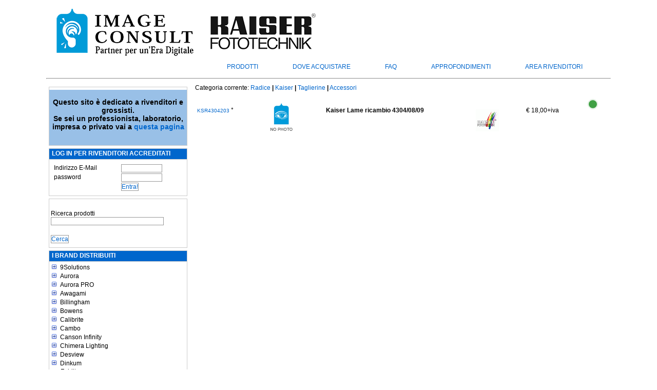

--- FILE ---
content_type: text/html; charset=ISO-8859-1
request_url: https://www.imageconsult.it/Kaiser/Taglierine/Accessori
body_size: 536335
content:

<! -- |1||list|302.600.200| -->

<!-- key=005|sav_key=|levpg=1|sav_lev=1|child=0|opened=0|to_close=0|0|| -->

<!-- key=005.030|sav_key=005|levpg=2|sav_lev=1|child=1|opened=0|to_close=0|-3|https://www.imageconsult.it/9Solutions| -->

<!-- key=005.060|sav_key=005.030|levpg=2|sav_lev=2|child=0|opened=1|to_close=1|-3|https://www.imageconsult.it/9Solutions/Pinze| -->

<!-- key=005.090|sav_key=005.060|levpg=2|sav_lev=2|child=0|opened=1|to_close=1|-3|https://www.imageconsult.it/9Solutions/Bracci+articolati| -->

<!-- key=005.120|sav_key=005.090|levpg=2|sav_lev=2|child=0|opened=1|to_close=1|-3|https://www.imageconsult.it/9Solutions/Ancoraggio+e+Supporto| -->

<!-- key=005.150|sav_key=005.120|levpg=2|sav_lev=2|child=0|opened=1|to_close=1|-3|https://www.imageconsult.it/9Solutions/Supporti+ad+aggancio+magnetico| -->

<!-- key=005.180|sav_key=005.150|levpg=2|sav_lev=2|child=0|opened=1|to_close=1|-3|https://www.imageconsult.it/9Solutions/Aste+ancoraggio+soffitto| -->

<!-- key=005.850|sav_key=005.180|levpg=2|sav_lev=2|child=0|opened=1|to_close=1|-3|https://www.imageconsult.it/9Solutions/Supporti+per+prodotti+pesanti| -->

<!-- key=008|sav_key=005.850|levpg=1|sav_lev=2|child=0|opened=1|to_close=2|-3|https://www.imageconsult.it/9Solutions/Accessori| -->

<!-- key=008.010|sav_key=008|levpg=2|sav_lev=1|child=1|opened=0|to_close=0|-3|https://www.imageconsult.it/Aurora| -->

<!-- key=008.020|sav_key=008.010|levpg=2|sav_lev=2|child=0|opened=1|to_close=1|-3|https://www.imageconsult.it/Aurora/Microbox| -->

<!-- key=008.030|sav_key=008.020|levpg=2|sav_lev=2|child=0|opened=1|to_close=1|-3|https://www.imageconsult.it/Aurora/Portaflex| -->

<!-- key=008.035|sav_key=008.030|levpg=2|sav_lev=2|child=0|opened=1|to_close=1|-3|https://www.imageconsult.it/Aurora/SpeedBounce| -->

<!-- key=008.040|sav_key=008.035|levpg=2|sav_lev=2|child=0|opened=1|to_close=1|-3|https://www.imageconsult.it/Aurora/Strip+Bounce| -->

<!-- key=008.050|sav_key=008.040|levpg=2|sav_lev=2|child=0|opened=1|to_close=1|-3|https://www.imageconsult.it/Aurora/Zero+White| -->

<!-- key=008.050.020|sav_key=008.050|levpg=3|sav_lev=2|child=1|opened=1|to_close=0|-3|https://www.imageconsult.it/Aurora/Firefly| -->

<!-- key=008.050.020.010|sav_key=008.050.020|levpg=4|sav_lev=3|child=1|opened=2|to_close=0|-3|https://www.imageconsult.it/Aurora/Firefly/Beauty+Box| -->

<!-- key=008.050.020.030|sav_key=008.050.020.010|levpg=4|sav_lev=4|child=0|opened=3|to_close=1|-3|https://www.imageconsult.it/Aurora/Firefly/Beauty+Box/Deflettori| -->

<!-- key=008.050.020.050|sav_key=008.050.020.030|levpg=4|sav_lev=4|child=0|opened=3|to_close=1|-3|https://www.imageconsult.it/Aurora/Firefly/Beauty+Box/Diffusori| -->

<!-- key=008.050.030|sav_key=008.050.020.050|levpg=3|sav_lev=4|child=0|opened=3|to_close=2|-3|https://www.imageconsult.it/Aurora/Firefly/Beauty+Box/Griglie| -->

<!-- key=008.050.030.050|sav_key=008.050.030|levpg=4|sav_lev=3|child=1|opened=2|to_close=0|-3|https://www.imageconsult.it/Aurora/Firefly/Duo| -->

<!-- key=009|sav_key=008.050.030.050|levpg=1|sav_lev=4|child=0|opened=3|to_close=4|-3|https://www.imageconsult.it/Aurora/Firefly/Duo/Griglie| -->

<!-- key=009.005|sav_key=009|levpg=2|sav_lev=1|child=1|opened=0|to_close=0|-3|https://www.imageconsult.it/Aurora+PRO| -->

<!-- key=009.005.020|sav_key=009.005|levpg=3|sav_lev=2|child=1|opened=1|to_close=0|-3|https://www.imageconsult.it/Aurora+PRO/Bank+Quadrati| -->

<!-- key=009.005.030|sav_key=009.005.020|levpg=3|sav_lev=3|child=0|opened=2|to_close=1|-3|https://www.imageconsult.it/Aurora+PRO/Bank+Quadrati/Arretrati| -->

<!-- key=009.005.040|sav_key=009.005.030|levpg=3|sav_lev=3|child=0|opened=2|to_close=1|-3|https://www.imageconsult.it/Aurora+PRO/Bank+Quadrati/Diffusori| -->

<!-- key=009.005.050|sav_key=009.005.040|levpg=3|sav_lev=3|child=0|opened=2|to_close=1|-3|https://www.imageconsult.it/Aurora+PRO/Bank+Quadrati/Maschere| -->

<!-- key=009.010|sav_key=009.005.050|levpg=2|sav_lev=3|child=0|opened=2|to_close=2|-3|https://www.imageconsult.it/Aurora+PRO/Bank+Quadrati/Griglie| -->

<!-- key=009.010.020|sav_key=009.010|levpg=3|sav_lev=2|child=1|opened=1|to_close=0|-3|https://www.imageconsult.it/Aurora+PRO/Bank+Rettangolari| -->

<!-- key=009.010.030|sav_key=009.010.020|levpg=3|sav_lev=3|child=0|opened=2|to_close=1|-3|https://www.imageconsult.it/Aurora+PRO/Bank+Rettangolari/Arretrati| -->

<!-- key=009.010.040|sav_key=009.010.030|levpg=3|sav_lev=3|child=0|opened=2|to_close=1|-3|https://www.imageconsult.it/Aurora+PRO/Bank+Rettangolari/Diffusori| -->

<!-- key=009.010.050|sav_key=009.010.040|levpg=3|sav_lev=3|child=0|opened=2|to_close=1|-3|https://www.imageconsult.it/Aurora+PRO/Bank+Rettangolari/Maschere| -->

<!-- key=009.020|sav_key=009.010.050|levpg=2|sav_lev=3|child=0|opened=2|to_close=2|-3|https://www.imageconsult.it/Aurora+PRO/Bank+Rettangolari/Griglie| -->

<!-- key=009.020.010|sav_key=009.020|levpg=3|sav_lev=2|child=1|opened=1|to_close=0|-3|https://www.imageconsult.it/Aurora+PRO/Strip+Bank| -->

<!-- key=009.020.020|sav_key=009.020.010|levpg=3|sav_lev=3|child=0|opened=2|to_close=1|-3|https://www.imageconsult.it/Aurora+PRO/Strip+Bank/Normali| -->

<!-- key=009.020.030|sav_key=009.020.020|levpg=3|sav_lev=3|child=0|opened=2|to_close=1|-3|https://www.imageconsult.it/Aurora+PRO/Strip+Bank/Arretrati| -->

<!-- key=009.020.040|sav_key=009.020.030|levpg=3|sav_lev=3|child=0|opened=2|to_close=1|-3|https://www.imageconsult.it/Aurora+PRO/Strip+Bank/Diffusori| -->

<!-- key=009.020.050|sav_key=009.020.040|levpg=3|sav_lev=3|child=0|opened=2|to_close=1|-3|https://www.imageconsult.it/Aurora+PRO/Strip+Bank/Maschere| -->

<!-- key=009.030|sav_key=009.020.050|levpg=2|sav_lev=3|child=0|opened=2|to_close=2|-3|https://www.imageconsult.it/Aurora+PRO/Strip+Bank/Griglie| -->

<!-- key=009.030.020|sav_key=009.030|levpg=3|sav_lev=2|child=1|opened=1|to_close=0|-3|https://www.imageconsult.it/Aurora+PRO/Bank+Asimmetrici| -->

<!-- key=009.040|sav_key=009.030.020|levpg=2|sav_lev=3|child=0|opened=2|to_close=2|-3|https://www.imageconsult.it/Aurora+PRO/Bank+Asimmetrici/Arretrati| -->

<!-- key=009.040.010|sav_key=009.040|levpg=3|sav_lev=2|child=1|opened=1|to_close=0|-3|https://www.imageconsult.it/Aurora+PRO/Octa+Bank| -->

<!-- key=009.040.020|sav_key=009.040.010|levpg=3|sav_lev=3|child=0|opened=2|to_close=1|-3|https://www.imageconsult.it/Aurora+PRO/Octa+Bank/Normali| -->

<!-- key=009.040.030|sav_key=009.040.020|levpg=3|sav_lev=3|child=0|opened=2|to_close=1|-3|https://www.imageconsult.it/Aurora+PRO/Octa+Bank/Arretrati| -->

<!-- key=009.040.040|sav_key=009.040.030|levpg=3|sav_lev=3|child=0|opened=2|to_close=1|-3|https://www.imageconsult.it/Aurora+PRO/Octa+Bank/Diffusori| -->

<!-- key=009.040.050|sav_key=009.040.040|levpg=3|sav_lev=3|child=0|opened=2|to_close=1|-3|https://www.imageconsult.it/Aurora+PRO/Octa+Bank/Maschere| -->

<!-- key=009.045|sav_key=009.040.050|levpg=2|sav_lev=3|child=0|opened=2|to_close=2|-3|https://www.imageconsult.it/Aurora+PRO/Octa+Bank/Griglie| -->

<!-- key=009.050|sav_key=009.045|levpg=2|sav_lev=2|child=0|opened=1|to_close=1|-3|https://www.imageconsult.it/Aurora+PRO/Lanterne| -->

<!-- key=009.050.010|sav_key=009.050|levpg=3|sav_lev=2|child=1|opened=1|to_close=0|-3|https://www.imageconsult.it/Aurora+PRO/Firefly| -->

<!-- key=009.050.010.010|sav_key=009.050.010|levpg=4|sav_lev=3|child=1|opened=2|to_close=0|-3|https://www.imageconsult.it/Aurora+PRO/Firefly/XL| -->

<!-- key=009.050.010.030|sav_key=009.050.010.010|levpg=4|sav_lev=4|child=0|opened=3|to_close=1|-3|https://www.imageconsult.it/Aurora+PRO/Firefly/XL/Deflettori| -->

<!-- key=009.050.040|sav_key=009.050.010.030|levpg=3|sav_lev=4|child=0|opened=3|to_close=2|-3|https://www.imageconsult.it/Aurora+PRO/Firefly/XL/Diffusori| -->

<!-- key=009.050.040.010|sav_key=009.050.040|levpg=4|sav_lev=3|child=1|opened=2|to_close=0|-3|https://www.imageconsult.it/Aurora+PRO/Firefly/Par| -->

<!-- key=009.050.040.030|sav_key=009.050.040.010|levpg=4|sav_lev=4|child=0|opened=3|to_close=1|-3|https://www.imageconsult.it/Aurora+PRO/Firefly/Par/Deflettori| -->

<!-- key=009.050.040.050|sav_key=009.050.040.030|levpg=4|sav_lev=4|child=0|opened=3|to_close=1|-3|https://www.imageconsult.it/Aurora+PRO/Firefly/Par/Diffusori| -->

<!-- key=009.060|sav_key=009.050.040.050|levpg=2|sav_lev=4|child=0|opened=3|to_close=3|-3|https://www.imageconsult.it/Aurora+PRO/Firefly/Par/Griglie| -->

<!-- key=009.060.030|sav_key=009.060|levpg=3|sav_lev=2|child=1|opened=1|to_close=0|-3|https://www.imageconsult.it/Aurora+PRO/TeraBox| -->

<!-- key=009.060.050|sav_key=009.060.030|levpg=3|sav_lev=3|child=0|opened=2|to_close=1|-3|https://www.imageconsult.it/Aurora+PRO/TeraBox/Diffusori| -->

<!-- key=009.060.070|sav_key=009.060.050|levpg=3|sav_lev=3|child=0|opened=2|to_close=1|-3|https://www.imageconsult.it/Aurora+PRO/TeraBox/Griglie| -->

<!-- key=009.070|sav_key=009.060.070|levpg=2|sav_lev=3|child=0|opened=2|to_close=2|-3|https://www.imageconsult.it/Aurora+PRO/TeraBox/Bounce%60N%60Focus| -->

<!-- key=009.070.050|sav_key=009.070|levpg=3|sav_lev=2|child=1|opened=1|to_close=0|-3|https://www.imageconsult.it/Aurora+PRO/Bank+Video| -->

<!-- key=009.080|sav_key=009.070.050|levpg=2|sav_lev=3|child=0|opened=2|to_close=2|-3|https://www.imageconsult.it/Aurora+PRO/Bank+Video/Griglie| -->

<!-- key=009.080.005|sav_key=009.080|levpg=3|sav_lev=2|child=1|opened=1|to_close=0|-3|https://www.imageconsult.it/Aurora+PRO/Anelli+Adattatori| -->

<!-- key=009.080.010|sav_key=009.080.005|levpg=3|sav_lev=3|child=0|opened=2|to_close=1|-3|https://www.imageconsult.it/Aurora+PRO/Anelli+Adattatori/Aurora+-+Bowens| -->

<!-- key=009.080.015|sav_key=009.080.010|levpg=3|sav_lev=3|child=0|opened=2|to_close=1|-3|https://www.imageconsult.it/Aurora+PRO/Anelli+Adattatori/Arri| -->

<!-- key=009.080.020|sav_key=009.080.015|levpg=3|sav_lev=3|child=0|opened=2|to_close=1|-3|https://www.imageconsult.it/Aurora+PRO/Anelli+Adattatori/Balcar| -->

<!-- key=009.080.025|sav_key=009.080.020|levpg=3|sav_lev=3|child=0|opened=2|to_close=1|-3|https://www.imageconsult.it/Aurora+PRO/Anelli+Adattatori/Broncolor| -->

<!-- key=009.080.030|sav_key=009.080.025|levpg=3|sav_lev=3|child=0|opened=2|to_close=1|-3|https://www.imageconsult.it/Aurora+PRO/Anelli+Adattatori/Comet| -->

<!-- key=009.080.035|sav_key=009.080.030|levpg=3|sav_lev=3|child=0|opened=2|to_close=1|-3|https://www.imageconsult.it/Aurora+PRO/Anelli+Adattatori/Courtenay| -->

<!-- key=009.080.040|sav_key=009.080.035|levpg=3|sav_lev=3|child=0|opened=2|to_close=1|-3|https://www.imageconsult.it/Aurora+PRO/Anelli+Adattatori/Dyna+Light| -->

<!-- key=009.080.045|sav_key=009.080.040|levpg=3|sav_lev=3|child=0|opened=2|to_close=1|-3|https://www.imageconsult.it/Aurora+PRO/Anelli+Adattatori/Electra| -->

<!-- key=009.080.050|sav_key=009.080.045|levpg=3|sav_lev=3|child=0|opened=2|to_close=1|-3|https://www.imageconsult.it/Aurora+PRO/Anelli+Adattatori/Elinchrom| -->

<!-- key=009.080.055|sav_key=009.080.050|levpg=3|sav_lev=3|child=0|opened=2|to_close=1|-3|https://www.imageconsult.it/Aurora+PRO/Anelli+Adattatori/Hensel| -->

<!-- key=009.080.060|sav_key=009.080.055|levpg=3|sav_lev=3|child=0|opened=2|to_close=1|-3|https://www.imageconsult.it/Aurora+PRO/Anelli+Adattatori/Ianiro+-+Desisti+-+Cosmo+-+Redhead| -->

<!-- key=009.080.065|sav_key=009.080.060|levpg=3|sav_lev=3|child=0|opened=2|to_close=1|-3|https://www.imageconsult.it/Aurora+PRO/Anelli+Adattatori/Joker+Light| -->

<!-- key=009.080.068|sav_key=009.080.065|levpg=3|sav_lev=3|child=0|opened=2|to_close=1|-3|https://www.imageconsult.it/Aurora+PRO/Anelli+Adattatori/JTL| -->

<!-- key=009.080.070|sav_key=009.080.068|levpg=3|sav_lev=3|child=0|opened=2|to_close=1|-3|https://www.imageconsult.it/Aurora+PRO/Anelli+Adattatori/Kobold| -->

<!-- key=009.080.075|sav_key=009.080.070|levpg=3|sav_lev=3|child=0|opened=2|to_close=1|-3|https://www.imageconsult.it/Aurora+PRO/Anelli+Adattatori/Lumedyne| -->

<!-- key=009.080.080|sav_key=009.080.075|levpg=3|sav_lev=3|child=0|opened=2|to_close=1|-3|https://www.imageconsult.it/Aurora+PRO/Anelli+Adattatori/Multi+Flex| -->

<!-- key=009.080.085|sav_key=009.080.080|levpg=3|sav_lev=3|child=0|opened=2|to_close=1|-3|https://www.imageconsult.it/Aurora+PRO/Anelli+Adattatori/Multiblitz| -->

<!-- key=009.080.090|sav_key=009.080.085|levpg=3|sav_lev=3|child=0|opened=2|to_close=1|-3|https://www.imageconsult.it/Aurora+PRO/Anelli+Adattatori/Norman| -->

<!-- key=009.080.095|sav_key=009.080.090|levpg=3|sav_lev=3|child=0|opened=2|to_close=1|-3|https://www.imageconsult.it/Aurora+PRO/Anelli+Adattatori/Novatron| -->

<!-- key=009.080.100|sav_key=009.080.095|levpg=3|sav_lev=3|child=0|opened=2|to_close=1|-3|https://www.imageconsult.it/Aurora+PRO/Anelli+Adattatori/Photogenic| -->

<!-- key=009.080.105|sav_key=009.080.100|levpg=3|sav_lev=3|child=0|opened=2|to_close=1|-3|https://www.imageconsult.it/Aurora+PRO/Anelli+Adattatori/Photona| -->

<!-- key=009.080.110|sav_key=009.080.105|levpg=3|sav_lev=3|child=0|opened=2|to_close=1|-3|https://www.imageconsult.it/Aurora+PRO/Anelli+Adattatori/Profoto| -->

<!-- key=009.080.115|sav_key=009.080.110|levpg=3|sav_lev=3|child=0|opened=2|to_close=1|-3|https://www.imageconsult.it/Aurora+PRO/Anelli+Adattatori/Propet| -->

<!-- key=009.080.120|sav_key=009.080.115|levpg=3|sav_lev=3|child=0|opened=2|to_close=1|-3|https://www.imageconsult.it/Aurora+PRO/Anelli+Adattatori/Speedotron| -->

<!-- key=009.080.125|sav_key=009.080.120|levpg=3|sav_lev=3|child=0|opened=2|to_close=1|-3|https://www.imageconsult.it/Aurora+PRO/Anelli+Adattatori/Sunstar| -->

<!-- key=009.085|sav_key=009.080.125|levpg=2|sav_lev=3|child=0|opened=2|to_close=2|-3|https://www.imageconsult.it/Aurora+PRO/Anelli+Adattatori/Tokina| -->

<!-- key=009.090|sav_key=009.085|levpg=2|sav_lev=2|child=0|opened=1|to_close=1|-3|https://www.imageconsult.it/Aurora+PRO/Griglie+strip+light| -->

<!-- key=009.090.010|sav_key=009.090|levpg=3|sav_lev=2|child=1|opened=1|to_close=0|-3|https://www.imageconsult.it/Aurora+PRO/Ombrelli| -->

<!-- key=009.090.020|sav_key=009.090.010|levpg=3|sav_lev=3|child=0|opened=2|to_close=1|-3|https://www.imageconsult.it/Aurora+PRO/Ombrelli/Diffusori| -->

<!-- key=009.100|sav_key=009.090.020|levpg=2|sav_lev=3|child=0|opened=2|to_close=2|-3|https://www.imageconsult.it/Aurora+PRO/Ombrelli/Maschere| -->

<!-- key=009.100.010|sav_key=009.100|levpg=3|sav_lev=2|child=1|opened=1|to_close=0|-3|https://www.imageconsult.it/Aurora+PRO/Parabole| -->

<!-- key=009.100.020|sav_key=009.100.010|levpg=3|sav_lev=3|child=0|opened=2|to_close=1|-3|https://www.imageconsult.it/Aurora+PRO/Parabole/Alette+frangiflusso| -->

<!-- key=009.100.030|sav_key=009.100.020|levpg=3|sav_lev=3|child=0|opened=2|to_close=1|-3|https://www.imageconsult.it/Aurora+PRO/Parabole/Griglie+a+nido+d%60ape| -->

<!-- key=009.108|sav_key=009.100.030|levpg=2|sav_lev=3|child=0|opened=2|to_close=2|-3|https://www.imageconsult.it/Aurora+PRO/Parabole/Filtri| -->

<!-- key=009.108.120|sav_key=009.108|levpg=3|sav_lev=2|child=1|opened=1|to_close=0|-3|https://www.imageconsult.it/Aurora+PRO/Teli+per+Butterfly| -->

<!-- key=009.108.180|sav_key=009.108.120|levpg=3|sav_lev=3|child=0|opened=2|to_close=1|-3|https://www.imageconsult.it/Aurora+PRO/Teli+per+Butterfly/Misure+120+x+120| -->

<!-- key=009.108.240|sav_key=009.108.180|levpg=3|sav_lev=3|child=0|opened=2|to_close=1|-3|https://www.imageconsult.it/Aurora+PRO/Teli+per+Butterfly/Misure+180+x+180| -->

<!-- key=009.108.360|sav_key=009.108.240|levpg=3|sav_lev=3|child=0|opened=2|to_close=1|-3|https://www.imageconsult.it/Aurora+PRO/Teli+per+Butterfly/Misure+240+x+240| -->

<!-- key=009.108.600|sav_key=009.108.360|levpg=3|sav_lev=3|child=0|opened=2|to_close=1|-3|https://www.imageconsult.it/Aurora+PRO/Teli+per+Butterfly/Misure+360+x+360| -->

<!-- key=009.110|sav_key=009.108.600|levpg=2|sav_lev=3|child=0|opened=2|to_close=2|-3|https://www.imageconsult.it/Aurora+PRO/Teli+per+Butterfly/Misure+600+x+600| -->

<!-- key=009.110.010|sav_key=009.110|levpg=3|sav_lev=2|child=1|opened=1|to_close=0|-3|https://www.imageconsult.it/Aurora+PRO/Pannelli+riflettenti| -->

<!-- key=009.110.012|sav_key=009.110.010|levpg=3|sav_lev=3|child=0|opened=2|to_close=1|-3|https://www.imageconsult.it/Aurora+PRO/Pannelli+riflettenti/Pannelli+riflettenti+80x80+cm| -->

<!-- key=009.110.014|sav_key=009.110.012|levpg=3|sav_lev=3|child=0|opened=2|to_close=1|-3|https://www.imageconsult.it/Aurora+PRO/Pannelli+riflettenti/Pannelli+riflettenti+80x120+cm| -->

<!-- key=009.110.016|sav_key=009.110.014|levpg=3|sav_lev=3|child=0|opened=2|to_close=1|-3|https://www.imageconsult.it/Aurora+PRO/Pannelli+riflettenti/Pannelli+riflettenti+100x180+cm| -->

<!-- key=009.110.018|sav_key=009.110.016|levpg=3|sav_lev=3|child=0|opened=2|to_close=1|-3|https://www.imageconsult.it/Aurora+PRO/Pannelli+riflettenti/Pannelli+riflettenti+100x220+cm| -->

<!-- key=009.110.025|sav_key=009.110.018|levpg=3|sav_lev=3|child=0|opened=2|to_close=1|-3|https://www.imageconsult.it/Aurora+PRO/Pannelli+riflettenti/Pannelli+riflettenti+122x122cm| -->

<!-- key=009.111|sav_key=009.110.025|levpg=2|sav_lev=3|child=0|opened=2|to_close=2|-3|https://www.imageconsult.it/Aurora+PRO/Pannelli+riflettenti/Lite+Disk| -->

<!-- key=009.111.010|sav_key=009.111|levpg=3|sav_lev=2|child=1|opened=1|to_close=0|-3|https://www.imageconsult.it/Aurora+PRO/Pannelli+diffusori| -->

<!-- key=009.111.030|sav_key=009.111.010|levpg=3|sav_lev=3|child=0|opened=2|to_close=1|-3|https://www.imageconsult.it/Aurora+PRO/Pannelli+diffusori/Lite+Filter| -->

<!-- key=009.112|sav_key=009.111.030|levpg=2|sav_lev=3|child=0|opened=2|to_close=2|-3|https://www.imageconsult.it/Aurora+PRO/Pannelli+diffusori/Scrim| -->

<!-- key=009.120|sav_key=009.112|levpg=2|sav_lev=2|child=0|opened=1|to_close=1|-3|https://www.imageconsult.it/Aurora+PRO/Supporti+per+pannelli| -->

<!-- key=009.120.050|sav_key=009.120|levpg=3|sav_lev=2|child=1|opened=1|to_close=0|-3|https://www.imageconsult.it/Aurora+PRO/Modellatori+flash+a+slitta| -->

<!-- key=009.130|sav_key=009.120.050|levpg=2|sav_lev=3|child=0|opened=2|to_close=2|-3|https://www.imageconsult.it/Aurora+PRO/Modellatori+flash+a+slitta/Cavi+sincro| -->

<!-- key=020|sav_key=009.130|levpg=1|sav_lev=2|child=0|opened=1|to_close=2|-3|https://www.imageconsult.it/Aurora+PRO/Borse| -->

<!-- key=020.010|sav_key=020|levpg=2|sav_lev=1|child=1|opened=0|to_close=0|-3|https://www.imageconsult.it/Awagami| -->

<!-- key=020.020|sav_key=020.010|levpg=2|sav_lev=2|child=0|opened=1|to_close=1|-3|https://www.imageconsult.it/Awagami/Campionario+e+Cartoline| -->

<!-- key=020.030|sav_key=020.020|levpg=2|sav_lev=2|child=0|opened=1|to_close=1|-3|https://www.imageconsult.it/Awagami/Mitsumata+White+gr95| -->

<!-- key=020.042|sav_key=020.030|levpg=2|sav_lev=2|child=0|opened=1|to_close=1|-3|https://www.imageconsult.it/Awagami/Kozo+Double+Layered+gr90| -->

<!-- key=020.050|sav_key=020.042|levpg=2|sav_lev=2|child=0|opened=1|to_close=1|-3|https://www.imageconsult.it/Awagami/Kozo+Thin+White++gr70| -->

<!-- key=020.062|sav_key=020.050|levpg=2|sav_lev=2|child=0|opened=1|to_close=1|-3|https://www.imageconsult.it/Awagami/Kozo+Thin+Natural+gr70| -->

<!-- key=020.070|sav_key=020.062|levpg=2|sav_lev=2|child=0|opened=1|to_close=1|-3|https://www.imageconsult.it/Awagami/Kozo+Thick+White+gr110| -->

<!-- key=020.082|sav_key=020.070|levpg=2|sav_lev=2|child=0|opened=1|to_close=1|-3|https://www.imageconsult.it/Awagami/Kozo+Thick+Natural+gr110| -->

<!-- key=020.090|sav_key=020.082|levpg=2|sav_lev=2|child=0|opened=1|to_close=1|-3|https://www.imageconsult.it/Awagami/Murakumo+Kozo+gr42| -->

<!-- key=020.100|sav_key=020.090|levpg=2|sav_lev=2|child=0|opened=1|to_close=1|-3|https://www.imageconsult.it/Awagami/Inbe+Thin+White+gr70| -->

<!-- key=020.110|sav_key=020.100|levpg=2|sav_lev=2|child=0|opened=1|to_close=1|-3|https://www.imageconsult.it/Awagami/Inbe+Thick+White+gr125| -->

<!-- key=020.120|sav_key=020.110|levpg=2|sav_lev=2|child=0|opened=1|to_close=1|-3|https://www.imageconsult.it/Awagami/Unryu+Thin+gr55| -->

<!-- key=020.130|sav_key=020.120|levpg=2|sav_lev=2|child=0|opened=1|to_close=1|-3|https://www.imageconsult.it/Awagami/Bamboo+Paper+gr110| -->

<!-- key=020.140|sav_key=020.130|levpg=2|sav_lev=2|child=0|opened=1|to_close=1|-3|https://www.imageconsult.it/Awagami/Bamboo+Paper+gr170+Duo| -->

<!-- key=020.150|sav_key=020.140|levpg=2|sav_lev=2|child=0|opened=1|to_close=1|-3|https://www.imageconsult.it/Awagami/Bamboo+Paper+gr250+Duo| -->

<!-- key=020.160|sav_key=020.150|levpg=2|sav_lev=2|child=0|opened=1|to_close=1|-3|https://www.imageconsult.it/Awagami/Premio+Kozo+White+gr180| -->

<!-- key=020.170|sav_key=020.160|levpg=2|sav_lev=2|child=0|opened=1|to_close=1|-3|https://www.imageconsult.it/Awagami/Premio+Unryu+gr165| -->

<!-- key=020.180|sav_key=020.170|levpg=2|sav_lev=2|child=0|opened=1|to_close=1|-3|https://www.imageconsult.it/Awagami/Bizan+Medium+Natural+gr200| -->

<!-- key=020.190|sav_key=020.180|levpg=2|sav_lev=2|child=0|opened=1|to_close=1|-3|https://www.imageconsult.it/Awagami/Bizan+Thick+gr300+Natural| -->

<!-- key=020.200|sav_key=020.190|levpg=2|sav_lev=2|child=0|opened=1|to_close=1|-3|https://www.imageconsult.it/Awagami/Bizan+White+Medium+gr200| -->

<!-- key=033|sav_key=020.200|levpg=1|sav_lev=2|child=0|opened=1|to_close=2|-3|https://www.imageconsult.it/Awagami/Bizan+White+Thick+gr300| -->

<!-- key=033.002|sav_key=033|levpg=2|sav_lev=1|child=1|opened=0|to_close=0|-3|https://www.imageconsult.it/Billingham| -->

<!-- key=033.003|sav_key=033.002|levpg=2|sav_lev=2|child=0|opened=1|to_close=1|-3|https://www.imageconsult.it/Billingham/Capsule+Collection| -->

<!-- key=033.005|sav_key=033.003|levpg=2|sav_lev=2|child=0|opened=1|to_close=1|-3|https://www.imageconsult.it/Billingham/Serie+72| -->

<!-- key=033.005.010|sav_key=033.005|levpg=3|sav_lev=2|child=1|opened=1|to_close=0|-3|https://www.imageconsult.it/Billingham/Serie+S| -->

<!-- key=033.005.020|sav_key=033.005.010|levpg=3|sav_lev=3|child=0|opened=2|to_close=1|-3|https://www.imageconsult.it/Billingham/Serie+S/S2| -->

<!-- key=033.005.030|sav_key=033.005.020|levpg=3|sav_lev=3|child=0|opened=2|to_close=1|-3|https://www.imageconsult.it/Billingham/Serie+S/S3| -->

<!-- key=033.007|sav_key=033.005.030|levpg=2|sav_lev=3|child=0|opened=2|to_close=2|-3|https://www.imageconsult.it/Billingham/Serie+S/S4| -->

<!-- key=033.015|sav_key=033.007|levpg=2|sav_lev=2|child=0|opened=1|to_close=1|-3|https://www.imageconsult.it/Billingham/Serie+Eventer| -->

<!-- key=033.015.020|sav_key=033.015|levpg=3|sav_lev=2|child=1|opened=1|to_close=0|-3|https://www.imageconsult.it/Billingham/Serie+Astucci+Laptop+e+Tablet| -->

<!-- key=033.020|sav_key=033.015.020|levpg=2|sav_lev=3|child=0|opened=2|to_close=2|-3|https://www.imageconsult.it/Billingham/Serie+Astucci+Laptop+e+Tablet/Laptop+15| -->

<!-- key=033.020.005|sav_key=033.020|levpg=3|sav_lev=2|child=1|opened=1|to_close=0|-3|https://www.imageconsult.it/Billingham/Serie+Hadley| -->

<!-- key=033.020.010|sav_key=033.020.005|levpg=3|sav_lev=3|child=0|opened=2|to_close=1|-3|https://www.imageconsult.it/Billingham/Serie+Hadley/Midnight+Collection| -->

<!-- key=033.020.030|sav_key=033.020.010|levpg=3|sav_lev=3|child=0|opened=2|to_close=1|-3|https://www.imageconsult.it/Billingham/Serie+Hadley/Hadley+Digital| -->

<!-- key=033.020.050|sav_key=033.020.030|levpg=3|sav_lev=3|child=0|opened=2|to_close=1|-3|https://www.imageconsult.it/Billingham/Serie+Hadley/Hadley+Small| -->

<!-- key=033.020.070|sav_key=033.020.050|levpg=3|sav_lev=3|child=0|opened=2|to_close=1|-3|https://www.imageconsult.it/Billingham/Serie+Hadley/Hadley+One| -->

<!-- key=033.020.090|sav_key=033.020.070|levpg=3|sav_lev=3|child=0|opened=2|to_close=1|-3|https://www.imageconsult.it/Billingham/Serie+Hadley/Hadley+Large| -->

<!-- key=033.020.095|sav_key=033.020.090|levpg=3|sav_lev=3|child=0|opened=2|to_close=1|-3|https://www.imageconsult.it/Billingham/Serie+Hadley/Hadley+Pro| -->

<!-- key=033.020.130|sav_key=033.020.095|levpg=3|sav_lev=3|child=0|opened=2|to_close=1|-3|https://www.imageconsult.it/Billingham/Serie+Hadley/Hadley+Pro+2020| -->

<!-- key=033.030|sav_key=033.020.130|levpg=2|sav_lev=3|child=0|opened=2|to_close=2|-3|https://www.imageconsult.it/Billingham/Serie+Hadley/Hadley+Small+Pro| -->

<!-- key=033.040|sav_key=033.030|levpg=2|sav_lev=2|child=0|opened=1|to_close=1|-3|https://www.imageconsult.it/Billingham/Serie+07| -->

<!-- key=033.040.020|sav_key=033.040|levpg=3|sav_lev=2|child=1|opened=1|to_close=0|-3|https://www.imageconsult.it/Billingham/Serie+5| -->

<!-- key=033.043|sav_key=033.040.020|levpg=2|sav_lev=3|child=0|opened=2|to_close=2|-3|https://www.imageconsult.it/Billingham/Serie+5/335| -->

<!-- key=033.052|sav_key=033.043|levpg=2|sav_lev=2|child=0|opened=1|to_close=1|-3|https://www.imageconsult.it/Billingham/Serie+5+MKII| -->

<!-- key=033.053|sav_key=033.052|levpg=2|sav_lev=2|child=0|opened=1|to_close=1|-3|https://www.imageconsult.it/Billingham/Serie+Ten-16| -->

<!-- key=033.053.010|sav_key=033.053|levpg=3|sav_lev=2|child=1|opened=1|to_close=0|-3|https://www.imageconsult.it/Billingham/Zaini| -->

<!-- key=033.053.020|sav_key=033.053.010|levpg=3|sav_lev=3|child=0|opened=2|to_close=1|-3|https://www.imageconsult.it/Billingham/Zaini/Rucksack+25| -->

<!-- key=033.055|sav_key=033.053.020|levpg=2|sav_lev=3|child=0|opened=2|to_close=2|-3|https://www.imageconsult.it/Billingham/Zaini/Rucksack+35| -->

<!-- key=033.060|sav_key=033.055|levpg=2|sav_lev=2|child=0|opened=1|to_close=1|-3|https://www.imageconsult.it/Billingham/Borselli| -->

<!-- key=033.060.010|sav_key=033.060|levpg=3|sav_lev=2|child=1|opened=1|to_close=0|-3|https://www.imageconsult.it/Billingham/Tasche| -->

<!-- key=033.060.020|sav_key=033.060.010|levpg=3|sav_lev=3|child=0|opened=2|to_close=1|-3|https://www.imageconsult.it/Billingham/Tasche/Avea03| -->

<!-- key=033.060.022|sav_key=033.060.020|levpg=3|sav_lev=3|child=0|opened=2|to_close=1|-3|https://www.imageconsult.it/Billingham/Tasche/Avea05| -->

<!-- key=033.060.023|sav_key=033.060.022|levpg=3|sav_lev=3|child=0|opened=2|to_close=1|-3|https://www.imageconsult.it/Billingham/Tasche/Avea07| -->

<!-- key=033.060.030|sav_key=033.060.023|levpg=3|sav_lev=3|child=0|opened=2|to_close=1|-3|https://www.imageconsult.it/Billingham/Tasche/Avea08| -->

<!-- key=033.065|sav_key=033.060.030|levpg=2|sav_lev=3|child=0|opened=2|to_close=2|-3|https://www.imageconsult.it/Billingham/Tasche/Delta| -->

<!-- key=033.065.010|sav_key=033.065|levpg=3|sav_lev=2|child=1|opened=1|to_close=0|-3|https://www.imageconsult.it/Billingham/Accessori+e+Ricambi| -->

<!-- key=033.065.020|sav_key=033.065.010|levpg=3|sav_lev=3|child=0|opened=2|to_close=1|-3|https://www.imageconsult.it/Billingham/Accessori+e+Ricambi/Spallacci+e+tracolle| -->

<!-- key=033.065.040|sav_key=033.065.020|levpg=3|sav_lev=3|child=0|opened=2|to_close=1|-3|https://www.imageconsult.it/Billingham/Accessori+e+Ricambi/Cinghie+anteriori| -->

<!-- key=033.065.050|sav_key=033.065.040|levpg=3|sav_lev=3|child=0|opened=2|to_close=1|-3|https://www.imageconsult.it/Billingham/Accessori+e+Ricambi/Cinghie+WSA| -->

<!-- key=033.065.060|sav_key=033.065.050|levpg=3|sav_lev=3|child=0|opened=2|to_close=1|-3|https://www.imageconsult.it/Billingham/Accessori+e+Ricambi/Cinghie+Treppiedi| -->

<!-- key=033.070|sav_key=033.065.060|levpg=2|sav_lev=3|child=0|opened=2|to_close=2|-3|https://www.imageconsult.it/Billingham/Accessori+e+Ricambi/Targhette+valigie| -->

<!-- key=033.070.010|sav_key=033.070|levpg=3|sav_lev=2|child=1|opened=1|to_close=0|-3|https://www.imageconsult.it/Billingham/Inserti| -->

<!-- key=033.070.020|sav_key=033.070.010|levpg=3|sav_lev=3|child=0|opened=2|to_close=1|-3|https://www.imageconsult.it/Billingham/Inserti/Set+divisori| -->

<!-- key=033.070.030|sav_key=033.070.020|levpg=3|sav_lev=3|child=0|opened=2|to_close=1|-3|https://www.imageconsult.it/Billingham/Inserti/Inserti+imbottiti| -->

<!-- key=033.400|sav_key=033.070.030|levpg=2|sav_lev=3|child=0|opened=2|to_close=2|-3|https://www.imageconsult.it/Billingham/Inserti/Inserti+Superflex| -->

<!-- key=033.600|sav_key=033.400|levpg=2|sav_lev=2|child=0|opened=1|to_close=1|-3|https://www.imageconsult.it/Billingham/Borse+per+binocoli| -->

<!-- key=035|sav_key=033.600|levpg=1|sav_lev=2|child=0|opened=1|to_close=2|-3|https://www.imageconsult.it/Billingham/Borse+da+viaggio| -->

<!-- key=035.060|sav_key=035|levpg=2|sav_lev=1|child=1|opened=0|to_close=0|-3|https://www.imageconsult.it/Bowens| -->

<!-- key=035.060.010|sav_key=035.060|levpg=3|sav_lev=2|child=1|opened=1|to_close=0|-3|https://www.imageconsult.it/Bowens/Tubi+flash%2C+alogene%2C+cavi| -->

<!-- key=035.060.020|sav_key=035.060.010|levpg=3|sav_lev=3|child=0|opened=2|to_close=1|-3|https://www.imageconsult.it/Bowens/Tubi+flash%2C+alogene%2C+cavi/Tubi+flash| -->

<!-- key=035.060.030|sav_key=035.060.020|levpg=3|sav_lev=3|child=0|opened=2|to_close=1|-3|https://www.imageconsult.it/Bowens/Tubi+flash%2C+alogene%2C+cavi/Alogene| -->

<!-- key=059|sav_key=035.060.030|levpg=1|sav_lev=3|child=0|opened=2|to_close=3|-3|https://www.imageconsult.it/Bowens/Tubi+flash%2C+alogene%2C+cavi/Cavi%2C+calotte%2C+cappucci| -->

<!-- key=059.020|sav_key=059|levpg=2|sav_lev=1|child=1|opened=0|to_close=0|-3|https://www.imageconsult.it/Calibrite| -->

<!-- key=059.030|sav_key=059.020|levpg=2|sav_lev=2|child=0|opened=1|to_close=1|-3|https://www.imageconsult.it/Calibrite/Strumenti+di+calibrazione| -->

<!-- key=059.090|sav_key=059.030|levpg=2|sav_lev=2|child=0|opened=1|to_close=1|-3|https://www.imageconsult.it/Calibrite/Test+Charts| -->

<!-- key=063|sav_key=059.090|levpg=1|sav_lev=2|child=0|opened=1|to_close=2|-3|https://www.imageconsult.it/Calibrite/Accessori| -->

<!-- key=063.030|sav_key=063|levpg=2|sav_lev=1|child=1|opened=0|to_close=0|-3|https://www.imageconsult.it/Cambo| -->

<!-- key=063.030.010|sav_key=063.030|levpg=3|sav_lev=2|child=1|opened=1|to_close=0|-3|https://www.imageconsult.it/Cambo/WRS| -->

<!-- key=063.030.090|sav_key=063.030.010|levpg=3|sav_lev=3|child=0|opened=2|to_close=1|-3|https://www.imageconsult.it/Cambo/WRS/Set| -->

<!-- key=063.047|sav_key=063.030.090|levpg=2|sav_lev=3|child=0|opened=2|to_close=2|-3|https://www.imageconsult.it/Cambo/WRS/Accessori| -->

<!-- key=063.047.010|sav_key=063.047|levpg=3|sav_lev=2|child=1|opened=1|to_close=0|-3|https://www.imageconsult.it/Cambo/Mirini+per+WDS+WRS| -->

<!-- key=063.048|sav_key=063.047.010|levpg=2|sav_lev=3|child=0|opened=2|to_close=2|-3|https://www.imageconsult.it/Cambo/Mirini+per+WDS+WRS/Maschere| -->

<!-- key=063.050|sav_key=063.048|levpg=2|sav_lev=2|child=0|opened=1|to_close=1|-3|https://www.imageconsult.it/Cambo/PhaseOne+XT| -->

<!-- key=063.050.020|sav_key=063.050|levpg=3|sav_lev=2|child=1|opened=1|to_close=0|-3|https://www.imageconsult.it/Cambo/Obiettivi| -->

<!-- key=063.050.035|sav_key=063.050.020|levpg=3|sav_lev=3|child=0|opened=2|to_close=1|-3|https://www.imageconsult.it/Cambo/Obiettivi/WDS+WRS| -->

<!-- key=063.050.037|sav_key=063.050.035|levpg=3|sav_lev=3|child=0|opened=2|to_close=1|-3|https://www.imageconsult.it/Cambo/Obiettivi/WTS+Apertura| -->

<!-- key=063.050.038|sav_key=063.050.037|levpg=3|sav_lev=3|child=0|opened=2|to_close=1|-3|https://www.imageconsult.it/Cambo/Obiettivi/WTS+X+Shutter| -->

<!-- key=063.050.039|sav_key=063.050.038|levpg=3|sav_lev=3|child=0|opened=2|to_close=1|-3|https://www.imageconsult.it/Cambo/Obiettivi/WRS+Apertura| -->

<!-- key=063.050.050|sav_key=063.050.039|levpg=3|sav_lev=3|child=0|opened=2|to_close=1|-3|https://www.imageconsult.it/Cambo/Obiettivi/WRS+X+Shutter| -->

<!-- key=063.050.060|sav_key=063.050.050|levpg=3|sav_lev=3|child=0|opened=2|to_close=1|-3|https://www.imageconsult.it/Cambo/Obiettivi/Filtri| -->

<!-- key=063.050.090|sav_key=063.050.060|levpg=3|sav_lev=3|child=0|opened=2|to_close=1|-3|https://www.imageconsult.it/Cambo/Obiettivi/Distanziatori| -->

<!-- key=063.055|sav_key=063.050.090|levpg=2|sav_lev=3|child=0|opened=2|to_close=2|-3|https://www.imageconsult.it/Cambo/Obiettivi/Accessori| -->

<!-- key=063.055.005|sav_key=063.055|levpg=3|sav_lev=2|child=1|opened=1|to_close=0|-3|https://www.imageconsult.it/Cambo/Actus| -->

<!-- key=063.055.010|sav_key=063.055.005|levpg=3|sav_lev=3|child=0|opened=2|to_close=1|-3|https://www.imageconsult.it/Cambo/Actus/Obiettivi| -->

<!-- key=063.055.020|sav_key=063.055.010|levpg=3|sav_lev=3|child=0|opened=2|to_close=1|-3|https://www.imageconsult.it/Cambo/Actus/Soffietti| -->

<!-- key=063.055.025|sav_key=063.055.020|levpg=3|sav_lev=3|child=0|opened=2|to_close=1|-3|https://www.imageconsult.it/Cambo/Actus/Piastre+obiettivi| -->

<!-- key=063.055.028|sav_key=063.055.025|levpg=3|sav_lev=3|child=0|opened=2|to_close=1|-3|https://www.imageconsult.it/Cambo/Actus/Paraluce| -->

<!-- key=063.055.030|sav_key=063.055.028|levpg=3|sav_lev=3|child=0|opened=2|to_close=1|-3|https://www.imageconsult.it/Cambo/Actus/Kit+di+conversione| -->

<!-- key=063.055.090|sav_key=063.055.030|levpg=3|sav_lev=3|child=0|opened=2|to_close=1|-3|https://www.imageconsult.it/Cambo/Actus/Accessori| -->

<!-- key=063.055.100|sav_key=063.055.090|levpg=3|sav_lev=3|child=0|opened=2|to_close=1|-3|https://www.imageconsult.it/Cambo/Actus/Scamottanti+XL| -->

<!-- key=063.060|sav_key=063.055.100|levpg=2|sav_lev=3|child=0|opened=2|to_close=2|-3|https://www.imageconsult.it/Cambo/Actus/Adattatori+per+Ultima| -->

<!-- key=063.060.010|sav_key=063.060|levpg=3|sav_lev=2|child=1|opened=1|to_close=0|-3|https://www.imageconsult.it/Cambo/X2| -->

<!-- key=063.060.020|sav_key=063.060.010|levpg=3|sav_lev=3|child=0|opened=2|to_close=1|-3|https://www.imageconsult.it/Cambo/X2/Attacchi| -->

<!-- key=063.070|sav_key=063.060.020|levpg=2|sav_lev=3|child=0|opened=2|to_close=2|-3|https://www.imageconsult.it/Cambo/X2/Soffietti| -->

<!-- key=063.070.005|sav_key=063.070|levpg=3|sav_lev=2|child=1|opened=1|to_close=0|-3|https://www.imageconsult.it/Cambo/Ultima| -->

<!-- key=063.070.035|sav_key=063.070.005|levpg=3|sav_lev=3|child=0|opened=2|to_close=1|-3|https://www.imageconsult.it/Cambo/Ultima/Ultima+45| -->

<!-- key=063.070.040|sav_key=063.070.035|levpg=3|sav_lev=3|child=0|opened=2|to_close=1|-3|https://www.imageconsult.it/Cambo/Ultima/Piastre+obiettivi| -->

<!-- key=063.070.045|sav_key=063.070.040|levpg=3|sav_lev=3|child=0|opened=2|to_close=1|-3|https://www.imageconsult.it/Cambo/Ultima/Paraluce| -->

<!-- key=063.070.060|sav_key=063.070.045|levpg=3|sav_lev=3|child=0|opened=2|to_close=1|-3|https://www.imageconsult.it/Cambo/Ultima/Soffietti| -->

<!-- key=063.070.065|sav_key=063.070.060|levpg=3|sav_lev=3|child=0|opened=2|to_close=1|-3|https://www.imageconsult.it/Cambo/Ultima/Dorsi+pellicola| -->

<!-- key=063.070.090|sav_key=063.070.065|levpg=3|sav_lev=3|child=0|opened=2|to_close=1|-3|https://www.imageconsult.it/Cambo/Ultima/Kit+conversione| -->

<!-- key=063.075|sav_key=063.070.090|levpg=2|sav_lev=3|child=0|opened=2|to_close=2|-3|https://www.imageconsult.it/Cambo/Ultima/Accessori| -->

<!-- key=063.075.090|sav_key=063.075|levpg=3|sav_lev=2|child=1|opened=1|to_close=0|-3|https://www.imageconsult.it/Cambo/Sc-2| -->

<!-- key=063.077|sav_key=063.075.090|levpg=2|sav_lev=3|child=0|opened=2|to_close=2|-3|https://www.imageconsult.it/Cambo/Sc-2/Accessori| -->

<!-- key=063.077.010|sav_key=063.077|levpg=3|sav_lev=2|child=1|opened=1|to_close=0|-3|https://www.imageconsult.it/Cambo/Dorsi+e+piastre| -->

<!-- key=063.077.030|sav_key=063.077.010|levpg=3|sav_lev=3|child=0|opened=2|to_close=1|-3|https://www.imageconsult.it/Cambo/Dorsi+e+piastre/Dorsi| -->

<!-- key=063.077.035|sav_key=063.077.030|levpg=3|sav_lev=3|child=0|opened=2|to_close=1|-3|https://www.imageconsult.it/Cambo/Dorsi+e+piastre/Adattatori| -->

<!-- key=063.077.040|sav_key=063.077.035|levpg=3|sav_lev=3|child=0|opened=2|to_close=1|-3|https://www.imageconsult.it/Cambo/Dorsi+e+piastre/Mirini+e+vetri+di+messa+a+fuoco| -->

<!-- key=063.078|sav_key=063.077.040|levpg=2|sav_lev=3|child=0|opened=2|to_close=2|-3|https://www.imageconsult.it/Cambo/Dorsi+e+piastre/Accessori| -->

<!-- key=063.078.010|sav_key=063.078|levpg=3|sav_lev=2|child=1|opened=1|to_close=0|-3|https://www.imageconsult.it/Cambo/Accessori+generali+4x5| -->

<!-- key=063.078.020|sav_key=063.078.010|levpg=3|sav_lev=3|child=0|opened=2|to_close=1|-3|https://www.imageconsult.it/Cambo/Accessori+generali+4x5/Soffietti| -->

<!-- key=063.078.030|sav_key=063.078.020|levpg=3|sav_lev=3|child=0|opened=2|to_close=1|-3|https://www.imageconsult.it/Cambo/Accessori+generali+4x5/Paraluce| -->

<!-- key=063.080|sav_key=063.078.030|levpg=2|sav_lev=3|child=0|opened=2|to_close=2|-3|https://www.imageconsult.it/Cambo/Accessori+generali+4x5/Piastre+ottiche| -->

<!-- key=063.080.020|sav_key=063.080|levpg=3|sav_lev=2|child=1|opened=1|to_close=0|-3|https://www.imageconsult.it/Cambo/Repro| -->

<!-- key=063.080.090|sav_key=063.080.020|levpg=3|sav_lev=3|child=0|opened=2|to_close=1|-3|https://www.imageconsult.it/Cambo/Repro/Supporti| -->

<!-- key=063.090|sav_key=063.080.090|levpg=2|sav_lev=3|child=0|opened=2|to_close=2|-3|https://www.imageconsult.it/Cambo/Repro/Accessori| -->

<!-- key=063.090.010|sav_key=063.090|levpg=3|sav_lev=2|child=1|opened=1|to_close=0|-3|https://www.imageconsult.it/Cambo/Stativi+a+colonna| -->

<!-- key=063.090.020|sav_key=063.090.010|levpg=3|sav_lev=3|child=0|opened=2|to_close=1|-3|https://www.imageconsult.it/Cambo/Stativi+a+colonna/Basi| -->

<!-- key=063.090.030|sav_key=063.090.020|levpg=3|sav_lev=3|child=0|opened=2|to_close=1|-3|https://www.imageconsult.it/Cambo/Stativi+a+colonna/Bracci| -->

<!-- key=063.090.040|sav_key=063.090.030|levpg=3|sav_lev=3|child=0|opened=2|to_close=1|-3|https://www.imageconsult.it/Cambo/Stativi+a+colonna/Teste| -->

<!-- key=063.090.090|sav_key=063.090.040|levpg=3|sav_lev=3|child=0|opened=2|to_close=1|-3|https://www.imageconsult.it/Cambo/Stativi+a+colonna/Piani| -->

<!-- key=063.105|sav_key=063.090.090|levpg=2|sav_lev=3|child=0|opened=2|to_close=2|-3|https://www.imageconsult.it/Cambo/Stativi+a+colonna/Accessori+| -->

<!-- key=063.110|sav_key=063.105|levpg=2|sav_lev=2|child=0|opened=1|to_close=1|-3|https://www.imageconsult.it/Cambo/Tavoli+Still-Life| -->

<!-- key=063.114|sav_key=063.110|levpg=2|sav_lev=2|child=0|opened=1|to_close=1|-3|https://www.imageconsult.it/Cambo/Giraffe| -->

<!-- key=063.114.030|sav_key=063.114|levpg=3|sav_lev=2|child=1|opened=1|to_close=0|-3|https://www.imageconsult.it/Cambo/Supporti+RIG| -->

<!-- key=063.114.050|sav_key=063.114.030|levpg=3|sav_lev=3|child=0|opened=2|to_close=1|-3|https://www.imageconsult.it/Cambo/Supporti+RIG/Follow+Focus| -->

<!-- key=063.115|sav_key=063.114.050|levpg=2|sav_lev=3|child=0|opened=2|to_close=2|-3|https://www.imageconsult.it/Cambo/Supporti+RIG/Accessori| -->

<!-- key=063.115.010|sav_key=063.115|levpg=3|sav_lev=2|child=1|opened=1|to_close=0|-3|https://www.imageconsult.it/Cambo/Crane| -->

<!-- key=063.115.090|sav_key=063.115.010|levpg=3|sav_lev=3|child=0|opened=2|to_close=1|-3|https://www.imageconsult.it/Cambo/Crane/Kit| -->

<!-- key=063.120|sav_key=063.115.090|levpg=2|sav_lev=3|child=0|opened=2|to_close=2|-3|https://www.imageconsult.it/Cambo/Crane/Accessori| -->

<!-- key=063.120.010|sav_key=063.120|levpg=3|sav_lev=2|child=1|opened=1|to_close=0|-3|https://www.imageconsult.it/Cambo/Unit%E0+panoramiche| -->

<!-- key=063.120.020|sav_key=063.120.010|levpg=3|sav_lev=3|child=0|opened=2|to_close=1|-3|https://www.imageconsult.it/Cambo/Unit%E0+panoramiche/Meccaniche| -->

<!-- key=063.120.090|sav_key=063.120.020|levpg=3|sav_lev=3|child=0|opened=2|to_close=1|-3|https://www.imageconsult.it/Cambo/Unit%E0+panoramiche/Motorizzate| -->

<!-- key=063.130|sav_key=063.120.090|levpg=2|sav_lev=3|child=0|opened=2|to_close=2|-3|https://www.imageconsult.it/Cambo/Unit%E0+panoramiche/Accessori| -->

<!-- key=063.130.090|sav_key=063.130|levpg=3|sav_lev=2|child=1|opened=1|to_close=0|-3|https://www.imageconsult.it/Cambo/Piedistalli| -->

<!-- key=063.140|sav_key=063.130.090|levpg=2|sav_lev=3|child=0|opened=2|to_close=2|-3|https://www.imageconsult.it/Cambo/Piedistalli/Accessori| -->

<!-- key=063.140.090|sav_key=063.140|levpg=3|sav_lev=2|child=1|opened=1|to_close=0|-3|https://www.imageconsult.it/Cambo/Dolly| -->

<!-- key=063.150|sav_key=063.140.090|levpg=2|sav_lev=3|child=0|opened=2|to_close=2|-3|https://www.imageconsult.it/Cambo/Dolly/Accessori| -->

<!-- key=063.150.090|sav_key=063.150|levpg=3|sav_lev=2|child=1|opened=1|to_close=0|-3|https://www.imageconsult.it/Cambo/Uni+Track| -->

<!-- key=063.160|sav_key=063.150.090|levpg=2|sav_lev=3|child=0|opened=2|to_close=2|-3|https://www.imageconsult.it/Cambo/Uni+Track/Accessori| -->

<!-- key=063.190|sav_key=063.160|levpg=2|sav_lev=2|child=0|opened=1|to_close=1|-3|https://www.imageconsult.it/Cambo/Treppiedi+Video| -->

<!-- key=067|sav_key=063.190|levpg=1|sav_lev=2|child=0|opened=1|to_close=2|-3|https://www.imageconsult.it/Cambo/Accessori+generali+video| -->

<!-- key=067.010|sav_key=067|levpg=2|sav_lev=1|child=1|opened=0|to_close=0|-3|https://www.imageconsult.it/Canson+Infinity| -->

<!-- key=067.015|sav_key=067.010|levpg=2|sav_lev=2|child=0|opened=1|to_close=1|-3|https://www.imageconsult.it/Canson+Infinity/Arches+88+Rag+gr+310| -->

<!-- key=067.017|sav_key=067.015|levpg=2|sav_lev=2|child=0|opened=1|to_close=1|-3|https://www.imageconsult.it/Canson+Infinity/Somerset+Enhanced+Satin+White+225gr| -->

<!-- key=067.019|sav_key=067.017|levpg=2|sav_lev=2|child=0|opened=1|to_close=1|-3|https://www.imageconsult.it/Canson+Infinity/Somerset+Enhanced+Satin+White+330gr| -->

<!-- key=067.021|sav_key=067.019|levpg=2|sav_lev=2|child=0|opened=1|to_close=1|-3|https://www.imageconsult.it/Canson+Infinity/Somerset+Enhanced+Velvet+Radiant+White+225gr| -->

<!-- key=067.023|sav_key=067.021|levpg=2|sav_lev=2|child=0|opened=1|to_close=1|-3|https://www.imageconsult.it/Canson+Infinity/Somerset+Enhanced+Velvet+Radiant+White+255gr| -->

<!-- key=067.025|sav_key=067.023|levpg=2|sav_lev=2|child=0|opened=1|to_close=1|-3|https://www.imageconsult.it/Canson+Infinity/Somerset+Enhanced+Velvet+Radiant+White+330gr| -->

<!-- key=067.040|sav_key=067.025|levpg=2|sav_lev=2|child=0|opened=1|to_close=1|-3|https://www.imageconsult.it/Canson+Infinity/Somerset+Enhanced+Watercolor+Rag+240gr| -->

<!-- key=067.050|sav_key=067.040|levpg=2|sav_lev=2|child=0|opened=1|to_close=1|-3|https://www.imageconsult.it/Canson+Infinity/Rag+Photographique+gr+210| -->

<!-- key=067.070|sav_key=067.050|levpg=2|sav_lev=2|child=0|opened=1|to_close=1|-3|https://www.imageconsult.it/Canson+Infinity/Rag+Photographique+310gr| -->

<!-- key=067.100|sav_key=067.070|levpg=2|sav_lev=2|child=0|opened=1|to_close=1|-3|https://www.imageconsult.it/Canson+Infinity/Rag+Photographique+Duo+220gr| -->

<!-- key=067.120|sav_key=067.100|levpg=2|sav_lev=2|child=0|opened=1|to_close=1|-3|https://www.imageconsult.it/Canson+Infinity/Velin+Museum+Rag+gr250| -->

<!-- key=067.130|sav_key=067.120|levpg=2|sav_lev=2|child=0|opened=1|to_close=1|-3|https://www.imageconsult.it/Canson+Infinity/Velin+Museum+Rag+gr315| -->

<!-- key=067.150|sav_key=067.130|levpg=2|sav_lev=2|child=0|opened=1|to_close=1|-3|https://www.imageconsult.it/Canson+Infinity/Edition+Etching+Rag+310gr| -->

<!-- key=067.160|sav_key=067.150|levpg=2|sav_lev=2|child=0|opened=1|to_close=1|-3|https://www.imageconsult.it/Canson+Infinity/PrintMaKing+Rag+gr310| -->

<!-- key=067.170|sav_key=067.160|levpg=2|sav_lev=2|child=0|opened=1|to_close=1|-3|https://www.imageconsult.it/Canson+Infinity/Arches+BFK+Rives+White+gr+310| -->

<!-- key=067.180|sav_key=067.170|levpg=2|sav_lev=2|child=0|opened=1|to_close=1|-3|https://www.imageconsult.it/Canson+Infinity/Arches+BFK+Rives+Pure+White+gr+310| -->

<!-- key=067.200|sav_key=067.180|levpg=2|sav_lev=2|child=0|opened=1|to_close=1|-3|https://www.imageconsult.it/Canson+Infinity/Aquarelle+Rag+gr240| -->

<!-- key=067.220|sav_key=067.200|levpg=2|sav_lev=2|child=0|opened=1|to_close=1|-3|https://www.imageconsult.it/Canson+Infinity/Aquarelle+Rag+gr310| -->

<!-- key=067.240|sav_key=067.220|levpg=2|sav_lev=2|child=0|opened=1|to_close=1|-3|https://www.imageconsult.it/Canson+Infinity/Arches+Aquarelle+Rag+gr310| -->

<!-- key=067.260|sav_key=067.240|levpg=2|sav_lev=2|child=0|opened=1|to_close=1|-3|https://www.imageconsult.it/Canson+Infinity/Platine+Fibre+Rag+310gr| -->

<!-- key=067.270|sav_key=067.260|levpg=2|sav_lev=2|child=0|opened=1|to_close=1|-3|https://www.imageconsult.it/Canson+Infinity/Baryta+Photographique+II+310gr| -->

<!-- key=067.280|sav_key=067.270|levpg=2|sav_lev=2|child=0|opened=1|to_close=1|-3|https://www.imageconsult.it/Canson+Infinity/Baryta+Photographique+II+Matt+gr+310| -->

<!-- key=067.300|sav_key=067.280|levpg=2|sav_lev=2|child=0|opened=1|to_close=1|-3|https://www.imageconsult.it/Canson+Infinity/Baryta+Prestige+II+340gr| -->

<!-- key=067.320|sav_key=067.300|levpg=2|sav_lev=2|child=0|opened=1|to_close=1|-3|https://www.imageconsult.it/Canson+Infinity/Photo+Lustre+Premium+RC+310gr| -->

<!-- key=067.340|sav_key=067.320|levpg=2|sav_lev=2|child=0|opened=1|to_close=1|-3|https://www.imageconsult.it/Canson+Infinity/Photo+Satin+Premium+RC+gr270| -->

<!-- key=067.400|sav_key=067.340|levpg=2|sav_lev=2|child=0|opened=1|to_close=1|-3|https://www.imageconsult.it/Canson+Infinity/Photo+Gloss+Premium+RC+270gr| -->

<!-- key=067.420|sav_key=067.400|levpg=2|sav_lev=2|child=0|opened=1|to_close=1|-3|https://www.imageconsult.it/Canson+Infinity/PhotoArt+ProCanvas+Lustre+gr395| -->

<!-- key=067.460|sav_key=067.420|levpg=2|sav_lev=2|child=0|opened=1|to_close=1|-3|https://www.imageconsult.it/Canson+Infinity/PhotoArt+ProCanvas+Matt+395gr| -->

<!-- key=067.480|sav_key=067.460|levpg=2|sav_lev=2|child=0|opened=1|to_close=1|-3|https://www.imageconsult.it/Canson+Infinity/Museum+ProCanvas+Lustre+gr385| -->

<!-- key=067.500|sav_key=067.480|levpg=2|sav_lev=2|child=0|opened=1|to_close=1|-3|https://www.imageconsult.it/Canson+Infinity/Museum+ProCanvas+Matt+385gr| -->

<!-- key=067.500.010|sav_key=067.500|levpg=3|sav_lev=2|child=1|opened=1|to_close=0|-3|https://www.imageconsult.it/Canson+Infinity/Confezioni+test| -->

<!-- key=067.500.050|sav_key=067.500.010|levpg=3|sav_lev=3|child=0|opened=2|to_close=1|-3|https://www.imageconsult.it/Canson+Infinity/Confezioni+test/Pacchi+test| -->

<!-- key=067.600|sav_key=067.500.050|levpg=2|sav_lev=3|child=0|opened=2|to_close=2|-3|https://www.imageconsult.it/Canson+Infinity/Confezioni+test/Bobine+test| -->

<!-- key=067.700|sav_key=067.600|levpg=2|sav_lev=2|child=0|opened=1|to_close=1|-3|https://www.imageconsult.it/Canson+Infinity/Carton+Plume| -->

<!-- key=067.700.005|sav_key=067.700|levpg=3|sav_lev=2|child=1|opened=1|to_close=0|-3|https://www.imageconsult.it/Canson+Infinity/Archiviazione| -->

<!-- key=067.700.010|sav_key=067.700.005|levpg=3|sav_lev=3|child=0|opened=2|to_close=1|-3|https://www.imageconsult.it/Canson+Infinity/Archiviazione/Glassine+Translucent+Archival+Interleaving+40gr| -->

<!-- key=067.770|sav_key=067.700.010|levpg=2|sav_lev=3|child=0|opened=2|to_close=2|-3|https://www.imageconsult.it/Canson+Infinity/Archiviazione/Scatole| -->

<!-- key=069|sav_key=067.770|levpg=1|sav_lev=2|child=0|opened=1|to_close=2|-3|https://www.imageconsult.it/Canson+Infinity/Carta+per+emulsione+fotografica| -->

<!-- key=069.010|sav_key=069|levpg=2|sav_lev=1|child=1|opened=0|to_close=0|-3|https://www.imageconsult.it/Chimera+Lighting| -->

<!-- key=069.010.010|sav_key=069.010|levpg=3|sav_lev=2|child=1|opened=1|to_close=0|-3|https://www.imageconsult.it/Chimera+Lighting/Bank+per+luci+continue| -->

<!-- key=069.010.013|sav_key=069.010.010|levpg=3|sav_lev=3|child=0|opened=2|to_close=1|-3|https://www.imageconsult.it/Chimera+Lighting/Bank+per+luci+continue/Video+Pro+Plus| -->

<!-- key=069.010.015|sav_key=069.010.013|levpg=3|sav_lev=3|child=0|opened=2|to_close=1|-3|https://www.imageconsult.it/Chimera+Lighting/Bank+per+luci+continue/Bank+Serie+Pro| -->

<!-- key=069.010.020|sav_key=069.010.015|levpg=3|sav_lev=3|child=0|opened=2|to_close=1|-3|https://www.imageconsult.it/Chimera+Lighting/Bank+per+luci+continue/Aputure| -->

<!-- key=069.010.030|sav_key=069.010.020|levpg=3|sav_lev=3|child=0|opened=2|to_close=1|-3|https://www.imageconsult.it/Chimera+Lighting/Bank+per+luci+continue/Daylight| -->

<!-- key=069.010.050|sav_key=069.010.030|levpg=3|sav_lev=3|child=0|opened=2|to_close=1|-3|https://www.imageconsult.it/Chimera+Lighting/Bank+per+luci+continue/Quarzo| -->

<!-- key=069.010.060|sav_key=069.010.050|levpg=3|sav_lev=3|child=0|opened=2|to_close=1|-3|https://www.imageconsult.it/Chimera+Lighting/Bank+per+luci+continue/Octaplus| -->

<!-- key=069.010.070|sav_key=069.010.060|levpg=3|sav_lev=3|child=0|opened=2|to_close=1|-3|https://www.imageconsult.it/Chimera+Lighting/Bank+per+luci+continue/Lanterne| -->

<!-- key=069.010.090|sav_key=069.010.070|levpg=3|sav_lev=3|child=0|opened=2|to_close=1|-3|https://www.imageconsult.it/Chimera+Lighting/Bank+per+luci+continue/Bank+per+LED| -->

<!-- key=069.020|sav_key=069.010.090|levpg=2|sav_lev=3|child=0|opened=2|to_close=2|-3|https://www.imageconsult.it/Chimera+Lighting/Bank+per+luci+continue/Accessori| -->

<!-- key=069.020.010|sav_key=069.020|levpg=3|sav_lev=2|child=1|opened=1|to_close=0|-3|https://www.imageconsult.it/Chimera+Lighting/Bank+per+flash| -->

<!-- key=069.020.020|sav_key=069.020.010|levpg=3|sav_lev=3|child=0|opened=2|to_close=1|-3|https://www.imageconsult.it/Chimera+Lighting/Bank+per+flash/Pro+II| -->

<!-- key=069.020.030|sav_key=069.020.020|levpg=3|sav_lev=3|child=0|opened=2|to_close=1|-3|https://www.imageconsult.it/Chimera+Lighting/Bank+per+flash/Pro+X| -->

<!-- key=069.020.040|sav_key=069.020.030|levpg=3|sav_lev=3|child=0|opened=2|to_close=1|-3|https://www.imageconsult.it/Chimera+Lighting/Bank+per+flash/Mini+-+Maxi| -->

<!-- key=069.020.050|sav_key=069.020.040|levpg=3|sav_lev=3|child=0|opened=2|to_close=1|-3|https://www.imageconsult.it/Chimera+Lighting/Bank+per+flash/Octaplus| -->

<!-- key=069.025|sav_key=069.020.050|levpg=2|sav_lev=3|child=0|opened=2|to_close=2|-3|https://www.imageconsult.it/Chimera+Lighting/Bank+per+flash/Octa+Beauty+Dish| -->

<!-- key=069.030|sav_key=069.025|levpg=2|sav_lev=2|child=0|opened=1|to_close=1|-3|https://www.imageconsult.it/Chimera+Lighting/Ricambi+per+bank| -->

<!-- key=069.030.010|sav_key=069.030|levpg=3|sav_lev=2|child=1|opened=1|to_close=0|-3|https://www.imageconsult.it/Chimera+Lighting/Giga+Bank| -->

<!-- key=069.030.090|sav_key=069.030.010|levpg=3|sav_lev=3|child=0|opened=2|to_close=1|-3|https://www.imageconsult.it/Chimera+Lighting/Giga+Bank/Bank+F2X| -->

<!-- key=069.034|sav_key=069.030.090|levpg=2|sav_lev=3|child=0|opened=2|to_close=2|-3|https://www.imageconsult.it/Chimera+Lighting/Giga+Bank/Accessori| -->

<!-- key=069.034.010|sav_key=069.034|levpg=3|sav_lev=2|child=1|opened=1|to_close=0|-3|https://www.imageconsult.it/Chimera+Lighting/Diffusori| -->

<!-- key=069.034.020|sav_key=069.034.010|levpg=3|sav_lev=3|child=0|opened=2|to_close=1|-3|https://www.imageconsult.it/Chimera+Lighting/Diffusori/XXS| -->

<!-- key=069.034.030|sav_key=069.034.020|levpg=3|sav_lev=3|child=0|opened=2|to_close=1|-3|https://www.imageconsult.it/Chimera+Lighting/Diffusori/XS| -->

<!-- key=069.034.040|sav_key=069.034.030|levpg=3|sav_lev=3|child=0|opened=2|to_close=1|-3|https://www.imageconsult.it/Chimera+Lighting/Diffusori/Small| -->

<!-- key=069.034.050|sav_key=069.034.040|levpg=3|sav_lev=3|child=0|opened=2|to_close=1|-3|https://www.imageconsult.it/Chimera+Lighting/Diffusori/Medium| -->

<!-- key=069.034.060|sav_key=069.034.050|levpg=3|sav_lev=3|child=0|opened=2|to_close=1|-3|https://www.imageconsult.it/Chimera+Lighting/Diffusori/Large| -->

<!-- key=069.034.070|sav_key=069.034.060|levpg=3|sav_lev=3|child=0|opened=2|to_close=1|-3|https://www.imageconsult.it/Chimera+Lighting/Diffusori/Small+Strip| -->

<!-- key=069.034.080|sav_key=069.034.070|levpg=3|sav_lev=3|child=0|opened=2|to_close=1|-3|https://www.imageconsult.it/Chimera+Lighting/Diffusori/Medium+strip| -->

<!-- key=069.034.090|sav_key=069.034.080|levpg=3|sav_lev=3|child=0|opened=2|to_close=1|-3|https://www.imageconsult.it/Chimera+Lighting/Diffusori/Large+Strip| -->

<!-- key=069.034.095|sav_key=069.034.090|levpg=3|sav_lev=3|child=0|opened=2|to_close=1|-3|https://www.imageconsult.it/Chimera+Lighting/Diffusori/Octa| -->

<!-- key=069.035|sav_key=069.034.095|levpg=2|sav_lev=3|child=0|opened=2|to_close=2|-3|https://www.imageconsult.it/Chimera+Lighting/Diffusori/Giga+Bank| -->

<!-- key=069.035.005|sav_key=069.035|levpg=3|sav_lev=2|child=1|opened=1|to_close=0|-3|https://www.imageconsult.it/Chimera+Lighting/Illuminatori| -->

<!-- key=069.035.010|sav_key=069.035.005|levpg=3|sav_lev=3|child=0|opened=2|to_close=1|-3|https://www.imageconsult.it/Chimera+Lighting/Illuminatori/LED+Panel| -->

<!-- key=069.035.015|sav_key=069.035.010|levpg=3|sav_lev=3|child=0|opened=2|to_close=1|-3|https://www.imageconsult.it/Chimera+Lighting/Illuminatori/Triolet| -->

<!-- key=069.035.090|sav_key=069.035.015|levpg=3|sav_lev=3|child=0|opened=2|to_close=1|-3|https://www.imageconsult.it/Chimera+Lighting/Illuminatori/Triolet+Kit| -->

<!-- key=069.040|sav_key=069.035.090|levpg=2|sav_lev=3|child=0|opened=2|to_close=2|-3|https://www.imageconsult.it/Chimera+Lighting/Illuminatori/Accessori| -->

<!-- key=069.040.010|sav_key=069.040|levpg=3|sav_lev=2|child=1|opened=1|to_close=0|-3|https://www.imageconsult.it/Chimera+Lighting/Anelli+SpeedRing| -->

<!-- key=069.040.020|sav_key=069.040.010|levpg=3|sav_lev=3|child=0|opened=2|to_close=1|-3|https://www.imageconsult.it/Chimera+Lighting/Anelli+SpeedRing/Arri| -->

<!-- key=069.040.025|sav_key=069.040.020|levpg=3|sav_lev=3|child=0|opened=2|to_close=1|-3|https://www.imageconsult.it/Chimera+Lighting/Anelli+SpeedRing/Bowens| -->

<!-- key=069.040.030|sav_key=069.040.025|levpg=3|sav_lev=3|child=0|opened=2|to_close=1|-3|https://www.imageconsult.it/Chimera+Lighting/Anelli+SpeedRing/Broncolor| -->

<!-- key=069.040.045|sav_key=069.040.030|levpg=3|sav_lev=3|child=0|opened=2|to_close=1|-3|https://www.imageconsult.it/Chimera+Lighting/Anelli+SpeedRing/Bug+Lite| -->

<!-- key=069.040.050|sav_key=069.040.045|levpg=3|sav_lev=3|child=0|opened=2|to_close=1|-3|https://www.imageconsult.it/Chimera+Lighting/Anelli+SpeedRing/DynaLite| -->

<!-- key=069.040.055|sav_key=069.040.050|levpg=3|sav_lev=3|child=0|opened=2|to_close=1|-3|https://www.imageconsult.it/Chimera+Lighting/Anelli+SpeedRing/Elinchrom| -->

<!-- key=069.040.060|sav_key=069.040.055|levpg=3|sav_lev=3|child=0|opened=2|to_close=1|-3|https://www.imageconsult.it/Chimera+Lighting/Anelli+SpeedRing/Flash+a+slitta| -->

<!-- key=069.040.065|sav_key=069.040.060|levpg=3|sav_lev=3|child=0|opened=2|to_close=1|-3|https://www.imageconsult.it/Chimera+Lighting/Anelli+SpeedRing/Hedler| -->

<!-- key=069.040.070|sav_key=069.040.065|levpg=3|sav_lev=3|child=0|opened=2|to_close=1|-3|https://www.imageconsult.it/Chimera+Lighting/Anelli+SpeedRing/Hensel| -->

<!-- key=069.040.080|sav_key=069.040.070|levpg=3|sav_lev=3|child=0|opened=2|to_close=1|-3|https://www.imageconsult.it/Chimera+Lighting/Anelli+SpeedRing/Ianiro| -->

<!-- key=069.040.085|sav_key=069.040.080|levpg=3|sav_lev=3|child=0|opened=2|to_close=1|-3|https://www.imageconsult.it/Chimera+Lighting/Anelli+SpeedRing/Lowel| -->

<!-- key=069.040.090|sav_key=069.040.085|levpg=3|sav_lev=3|child=0|opened=2|to_close=1|-3|https://www.imageconsult.it/Chimera+Lighting/Anelli+SpeedRing/Metz| -->

<!-- key=069.040.100|sav_key=069.040.090|levpg=3|sav_lev=3|child=0|opened=2|to_close=1|-3|https://www.imageconsult.it/Chimera+Lighting/Anelli+SpeedRing/Mogul| -->

<!-- key=069.040.103|sav_key=069.040.100|levpg=3|sav_lev=3|child=0|opened=2|to_close=1|-3|https://www.imageconsult.it/Chimera+Lighting/Anelli+SpeedRing/Multiblitz| -->

<!-- key=069.040.120|sav_key=069.040.103|levpg=3|sav_lev=3|child=0|opened=2|to_close=1|-3|https://www.imageconsult.it/Chimera+Lighting/Anelli+SpeedRing/Nanlux| -->

<!-- key=069.040.140|sav_key=069.040.120|levpg=3|sav_lev=3|child=0|opened=2|to_close=1|-3|https://www.imageconsult.it/Chimera+Lighting/Anelli+SpeedRing/Profoto| -->

<!-- key=069.040.155|sav_key=069.040.140|levpg=3|sav_lev=3|child=0|opened=2|to_close=1|-3|https://www.imageconsult.it/Chimera+Lighting/Anelli+SpeedRing/Speedotron| -->

<!-- key=069.040.160|sav_key=069.040.155|levpg=3|sav_lev=3|child=0|opened=2|to_close=1|-3|https://www.imageconsult.it/Chimera+Lighting/Anelli+SpeedRing/Triolet| -->

<!-- key=069.040.165|sav_key=069.040.160|levpg=3|sav_lev=3|child=0|opened=2|to_close=1|-3|https://www.imageconsult.it/Chimera+Lighting/Anelli+SpeedRing/Versi| -->

<!-- key=069.040.170|sav_key=069.040.165|levpg=3|sav_lev=3|child=0|opened=2|to_close=1|-3|https://www.imageconsult.it/Chimera+Lighting/Anelli+SpeedRing/White+Lightning| -->

<!-- key=069.040.175|sav_key=069.040.170|levpg=3|sav_lev=3|child=0|opened=2|to_close=1|-3|https://www.imageconsult.it/Chimera+Lighting/Anelli+SpeedRing/Universali| -->

<!-- key=069.050|sav_key=069.040.175|levpg=2|sav_lev=3|child=0|opened=2|to_close=2|-3|https://www.imageconsult.it/Chimera+Lighting/Anelli+SpeedRing/Telai+esterni| -->

<!-- key=069.050.005|sav_key=069.050|levpg=3|sav_lev=2|child=1|opened=1|to_close=0|-3|https://www.imageconsult.it/Chimera+Lighting/Pannelli+e+Frame+per+Bank| -->

<!-- key=069.050.010|sav_key=069.050.005|levpg=3|sav_lev=3|child=0|opened=2|to_close=1|-3|https://www.imageconsult.it/Chimera+Lighting/Pannelli+e+Frame+per+Bank/Telai| -->

<!-- key=069.050.020|sav_key=069.050.010|levpg=3|sav_lev=3|child=0|opened=2|to_close=1|-3|https://www.imageconsult.it/Chimera+Lighting/Pannelli+e+Frame+per+Bank/Pannelli| -->

<!-- key=069.060|sav_key=069.050.020|levpg=2|sav_lev=3|child=0|opened=2|to_close=2|-3|https://www.imageconsult.it/Chimera+Lighting/Pannelli+e+Frame+per+Bank/Pattern+e+Gobos| -->

<!-- key=069.070|sav_key=069.060|levpg=2|sav_lev=2|child=0|opened=1|to_close=1|-3|https://www.imageconsult.it/Chimera+Lighting/Studio+System| -->

<!-- key=069.070.010|sav_key=069.070|levpg=3|sav_lev=2|child=1|opened=1|to_close=0|-3|https://www.imageconsult.it/Chimera+Lighting/Accessori+modellazione+luce| -->

<!-- key=069.070.020|sav_key=069.070.010|levpg=3|sav_lev=3|child=0|opened=2|to_close=1|-3|https://www.imageconsult.it/Chimera+Lighting/Accessori+modellazione+luce/Alette+frangiflusso| -->

<!-- key=069.070.030|sav_key=069.070.020|levpg=3|sav_lev=3|child=0|opened=2|to_close=1|-3|https://www.imageconsult.it/Chimera+Lighting/Accessori+modellazione+luce/Griglia+a+nido+d%27ape+in+stoffa+morbide| -->

<!-- key=069.070.040|sav_key=069.070.030|levpg=3|sav_lev=3|child=0|opened=2|to_close=1|-3|https://www.imageconsult.it/Chimera+Lighting/Accessori+modellazione+luce/Cornici+per+griglie+a+nido+d%27ape+in+stoffa| -->

<!-- key=069.070.050|sav_key=069.070.040|levpg=3|sav_lev=3|child=0|opened=2|to_close=1|-3|https://www.imageconsult.it/Chimera+Lighting/Accessori+modellazione+luce/Griglie+a+nido+d%27ape+in+stoffa+rigide| -->

<!-- key=069.070.070|sav_key=069.070.050|levpg=3|sav_lev=3|child=0|opened=2|to_close=1|-3|https://www.imageconsult.it/Chimera+Lighting/Accessori+modellazione+luce/Griglie+a+nido+d%27ape+in+metallo| -->

<!-- key=069.070.090|sav_key=069.070.070|levpg=3|sav_lev=3|child=0|opened=2|to_close=1|-3|https://www.imageconsult.it/Chimera+Lighting/Accessori+modellazione+luce/Retine+riduttrici+di+luminosit%E0| -->

<!-- key=069.080|sav_key=069.070.090|levpg=2|sav_lev=3|child=0|opened=2|to_close=2|-3|https://www.imageconsult.it/Chimera+Lighting/Accessori+modellazione+luce/LiteShapers| -->

<!-- key=069.080.010|sav_key=069.080|levpg=3|sav_lev=2|child=1|opened=1|to_close=0|-3|https://www.imageconsult.it/Chimera+Lighting/Snodi+e+agganci| -->

<!-- key=069.080.030|sav_key=069.080.010|levpg=3|sav_lev=3|child=0|opened=2|to_close=1|-3|https://www.imageconsult.it/Chimera+Lighting/Snodi+e+agganci/Snodi| -->

<!-- key=069.085|sav_key=069.080.030|levpg=2|sav_lev=3|child=0|opened=2|to_close=2|-3|https://www.imageconsult.it/Chimera+Lighting/Snodi+e+agganci/Staffe| -->

<!-- key=069.090|sav_key=069.085|levpg=2|sav_lev=2|child=0|opened=1|to_close=1|-3|https://www.imageconsult.it/Chimera+Lighting/Crane| -->

<!-- key=075|sav_key=069.090|levpg=1|sav_lev=2|child=0|opened=1|to_close=2|-3|https://www.imageconsult.it/Chimera+Lighting/Borse| -->

<!-- key=075.010|sav_key=075|levpg=2|sav_lev=1|child=1|opened=0|to_close=0|-3|https://www.imageconsult.it/Desview| -->

<!-- key=075.020|sav_key=075.010|levpg=2|sav_lev=2|child=0|opened=1|to_close=1|-3|https://www.imageconsult.it/Desview/Field+Monitor| -->

<!-- key=075.030|sav_key=075.020|levpg=2|sav_lev=2|child=0|opened=1|to_close=1|-3|https://www.imageconsult.it/Desview/Trasmettitori| -->

<!-- key=095|sav_key=075.030|levpg=1|sav_lev=2|child=0|opened=1|to_close=2|-3|https://www.imageconsult.it/Desview/Teleprompter| -->

<!-- key=095.100|sav_key=095|levpg=2|sav_lev=1|child=1|opened=0|to_close=0|-3|https://www.imageconsult.it/Dinkum| -->

<!-- key=095.200|sav_key=095.100|levpg=2|sav_lev=2|child=0|opened=1|to_close=1|-3|https://www.imageconsult.it/Dinkum/Supporti| -->

<!-- key=095.300|sav_key=095.200|levpg=2|sav_lev=2|child=0|opened=1|to_close=1|-3|https://www.imageconsult.it/Dinkum/Paraluce| -->

<!-- key=155|sav_key=095.300|levpg=1|sav_lev=2|child=0|opened=1|to_close=2|-3|https://www.imageconsult.it/Dinkum/Accessori| -->

<!-- key=182|sav_key=155|levpg=1|sav_lev=1|child=0|opened=0|to_close=1|-2|https://www.imageconsult.it/Foldit| -->

<!-- key=182.050|sav_key=182|levpg=2|sav_lev=1|child=1|opened=0|to_close=0|-2|https://www.imageconsult.it/Godox| -->

<!-- key=182.100|sav_key=182.050|levpg=2|sav_lev=2|child=0|opened=1|to_close=1|-2|https://www.imageconsult.it/Godox/Audio| -->

<!-- key=182.100.120|sav_key=182.100|levpg=3|sav_lev=2|child=1|opened=1|to_close=0|-2|https://www.imageconsult.it/Godox/Studio+Flash| -->

<!-- key=182.100.130|sav_key=182.100.120|levpg=3|sav_lev=3|child=0|opened=2|to_close=1|-2|https://www.imageconsult.it/Godox/Studio+Flash/Flash+QT+III| -->

<!-- key=182.100.135|sav_key=182.100.130|levpg=3|sav_lev=3|child=0|opened=2|to_close=1|-2|https://www.imageconsult.it/Godox/Studio+Flash/Flash+DPII| -->

<!-- key=182.100.150|sav_key=182.100.135|levpg=3|sav_lev=3|child=0|opened=2|to_close=1|-2|https://www.imageconsult.it/Godox/Studio+Flash/Flash+DPIII| -->

<!-- key=182.100.152|sav_key=182.100.150|levpg=3|sav_lev=3|child=0|opened=2|to_close=1|-2|https://www.imageconsult.it/Godox/Studio+Flash/Flash+SKII| -->

<!-- key=182.100.900|sav_key=182.100.152|levpg=3|sav_lev=3|child=0|opened=2|to_close=1|-2|https://www.imageconsult.it/Godox/Studio+Flash/Flash+SK+II+V| -->

<!-- key=182.240|sav_key=182.100.900|levpg=2|sav_lev=3|child=0|opened=2|to_close=2|-2|https://www.imageconsult.it/Godox/Studio+Flash/Ricambi| -->

<!-- key=182.240.100|sav_key=182.240|levpg=3|sav_lev=2|child=1|opened=1|to_close=0|-2|https://www.imageconsult.it/Godox/Outdoor+Flash| -->

<!-- key=182.240.220|sav_key=182.240.100|levpg=3|sav_lev=3|child=0|opened=2|to_close=1|-2|https://www.imageconsult.it/Godox/Outdoor+Flash/AD100| -->

<!-- key=182.240.225|sav_key=182.240.220|levpg=3|sav_lev=3|child=0|opened=2|to_close=1|-2|https://www.imageconsult.it/Godox/Outdoor+Flash/AD200+PROII| -->

<!-- key=182.240.230|sav_key=182.240.225|levpg=3|sav_lev=3|child=0|opened=2|to_close=1|-2|https://www.imageconsult.it/Godox/Outdoor+Flash/AD300| -->

<!-- key=182.240.240|sav_key=182.240.230|levpg=3|sav_lev=3|child=0|opened=2|to_close=1|-2|https://www.imageconsult.it/Godox/Outdoor+Flash/AD360II| -->

<!-- key=182.240.250|sav_key=182.240.240|levpg=3|sav_lev=3|child=0|opened=2|to_close=1|-2|https://www.imageconsult.it/Godox/Outdoor+Flash/AD400| -->

<!-- key=182.240.300|sav_key=182.240.250|levpg=3|sav_lev=3|child=0|opened=2|to_close=1|-2|https://www.imageconsult.it/Godox/Outdoor+Flash/AD600| -->

<!-- key=182.240.800|sav_key=182.240.300|levpg=3|sav_lev=3|child=0|opened=2|to_close=1|-2|https://www.imageconsult.it/Godox/Outdoor+Flash/AD1200Pro| -->

<!-- key=182.240.850|sav_key=182.240.800|levpg=3|sav_lev=3|child=0|opened=2|to_close=1|-2|https://www.imageconsult.it/Godox/Outdoor+Flash/Modellatori| -->

<!-- key=182.240.900|sav_key=182.240.850|levpg=3|sav_lev=3|child=0|opened=2|to_close=1|-2|https://www.imageconsult.it/Godox/Outdoor+Flash/Accessori| -->

<!-- key=182.280|sav_key=182.240.900|levpg=2|sav_lev=3|child=0|opened=2|to_close=2|-2|https://www.imageconsult.it/Godox/Outdoor+Flash/Ricambi| -->

<!-- key=182.280.400|sav_key=182.280|levpg=3|sav_lev=2|child=1|opened=1|to_close=0|-2|https://www.imageconsult.it/Godox/Speedlite+Flash| -->

<!-- key=182.280.450|sav_key=182.280.400|levpg=3|sav_lev=3|child=0|opened=2|to_close=1|-2|https://www.imageconsult.it/Godox/Speedlite+Flash/TT350| -->

<!-- key=182.280.470|sav_key=182.280.450|levpg=3|sav_lev=3|child=0|opened=2|to_close=1|-2|https://www.imageconsult.it/Godox/Speedlite+Flash/TT685| -->

<!-- key=182.280.500|sav_key=182.280.470|levpg=3|sav_lev=3|child=0|opened=2|to_close=1|-2|https://www.imageconsult.it/Godox/Speedlite+Flash/V350| -->

<!-- key=182.280.550|sav_key=182.280.500|levpg=3|sav_lev=3|child=0|opened=2|to_close=1|-2|https://www.imageconsult.it/Godox/Speedlite+Flash/V850II| -->

<!-- key=182.280.560|sav_key=182.280.550|levpg=3|sav_lev=3|child=0|opened=2|to_close=1|-2|https://www.imageconsult.it/Godox/Speedlite+Flash/V860| -->

<!-- key=182.280.565|sav_key=182.280.560|levpg=3|sav_lev=3|child=0|opened=2|to_close=1|-2|https://www.imageconsult.it/Godox/Speedlite+Flash/V1| -->

<!-- key=182.280.570|sav_key=182.280.565|levpg=3|sav_lev=3|child=0|opened=2|to_close=1|-2|https://www.imageconsult.it/Godox/Speedlite+Flash/V1+PRO| -->

<!-- key=182.280.600|sav_key=182.280.570|levpg=3|sav_lev=3|child=0|opened=2|to_close=1|-2|https://www.imageconsult.it/Godox/Speedlite+Flash/V100| -->

<!-- key=182.280.850|sav_key=182.280.600|levpg=3|sav_lev=3|child=0|opened=2|to_close=1|-2|https://www.imageconsult.it/Godox/Speedlite+Flash/Ring+Flash+Macro| -->

<!-- key=182.300|sav_key=182.280.850|levpg=2|sav_lev=3|child=0|opened=2|to_close=2|-2|https://www.imageconsult.it/Godox/Speedlite+Flash/Accessori| -->

<!-- key=182.300.010|sav_key=182.300|levpg=3|sav_lev=2|child=1|opened=1|to_close=0|-2|https://www.imageconsult.it/Godox/Power+Pack| -->

<!-- key=182.330|sav_key=182.300.010|levpg=2|sav_lev=3|child=0|opened=2|to_close=2|-2|https://www.imageconsult.it/Godox/Power+Pack/Accessori| -->

<!-- key=182.330.870|sav_key=182.330|levpg=3|sav_lev=2|child=1|opened=1|to_close=0|-2|https://www.imageconsult.it/Godox/Led+Ibridi| -->

<!-- key=182.330.875|sav_key=182.330.870|levpg=3|sav_lev=3|child=0|opened=2|to_close=1|-2|https://www.imageconsult.it/Godox/Led+Ibridi/Led+LF308| -->

<!-- key=182.400|sav_key=182.330.875|levpg=2|sav_lev=3|child=0|opened=2|to_close=2|-2|https://www.imageconsult.it/Godox/Led+Ibridi/Led+FV| -->

<!-- key=182.400.850|sav_key=182.400|levpg=3|sav_lev=2|child=1|opened=1|to_close=0|-2|https://www.imageconsult.it/Godox/Proiettore+Led| -->

<!-- key=182.450|sav_key=182.400.850|levpg=2|sav_lev=3|child=0|opened=2|to_close=2|-2|https://www.imageconsult.it/Godox/Proiettore+Led/Accessori| -->

<!-- key=182.450.600|sav_key=182.450|levpg=3|sav_lev=2|child=1|opened=1|to_close=0|-2|https://www.imageconsult.it/Godox/Torce+Led| -->

<!-- key=182.450.680|sav_key=182.450.600|levpg=3|sav_lev=3|child=0|opened=2|to_close=1|-2|https://www.imageconsult.it/Godox/Torce+Led/LED+M+-+KNOWLED| -->

<!-- key=182.450.685|sav_key=182.450.680|levpg=3|sav_lev=3|child=0|opened=2|to_close=1|-2|https://www.imageconsult.it/Godox/Torce+Led/Led+ML| -->

<!-- key=182.450.700|sav_key=182.450.685|levpg=3|sav_lev=3|child=0|opened=2|to_close=1|-2|https://www.imageconsult.it/Godox/Torce+Led/LED+LA+-+LITEMONS| -->

<!-- key=182.450.730|sav_key=182.450.700|levpg=3|sav_lev=3|child=0|opened=2|to_close=1|-2|https://www.imageconsult.it/Godox/Torce+Led/Led+SLB60| -->

<!-- key=182.450.733|sav_key=182.450.730|levpg=3|sav_lev=3|child=0|opened=2|to_close=1|-2|https://www.imageconsult.it/Godox/Torce+Led/Led+SL+II| -->

<!-- key=182.450.740|sav_key=182.450.733|levpg=3|sav_lev=3|child=0|opened=2|to_close=1|-2|https://www.imageconsult.it/Godox/Torce+Led/Led+SL+III| -->

<!-- key=182.450.810|sav_key=182.450.740|levpg=3|sav_lev=3|child=0|opened=2|to_close=1|-2|https://www.imageconsult.it/Godox/Torce+Led/Led+UL| -->

<!-- key=182.450.840|sav_key=182.450.810|levpg=3|sav_lev=3|child=0|opened=2|to_close=1|-2|https://www.imageconsult.it/Godox/Torce+Led/Led+VL| -->

<!-- key=182.500|sav_key=182.450.840|levpg=2|sav_lev=3|child=0|opened=2|to_close=2|-2|https://www.imageconsult.it/Godox/Torce+Led/Led+FV| -->

<!-- key=182.500.630|sav_key=182.500|levpg=3|sav_lev=2|child=1|opened=1|to_close=0|-2|https://www.imageconsult.it/Godox/Pannelli+Led| -->

<!-- key=182.500.650|sav_key=182.500.630|levpg=3|sav_lev=3|child=0|opened=2|to_close=1|-2|https://www.imageconsult.it/Godox/Pannelli+Led/Led+LD| -->

<!-- key=182.500.700|sav_key=182.500.650|levpg=3|sav_lev=3|child=0|opened=2|to_close=1|-2|https://www.imageconsult.it/Godox/Pannelli+Led/Led+500W+1000W| -->

<!-- key=182.500.850|sav_key=182.500.700|levpg=3|sav_lev=3|child=0|opened=2|to_close=1|-2|https://www.imageconsult.it/Godox/Pannelli+Led/Led+Streaming| -->

<!-- key=182.550|sav_key=182.500.850|levpg=2|sav_lev=3|child=0|opened=2|to_close=2|-2|https://www.imageconsult.it/Godox/Pannelli+Led/Accessori| -->

<!-- key=182.600|sav_key=182.550|levpg=2|sav_lev=2|child=0|opened=1|to_close=1|-2|https://www.imageconsult.it/Godox/Led+Flessibili| -->

<!-- key=182.600.850|sav_key=182.600|levpg=3|sav_lev=2|child=1|opened=1|to_close=0|-2|https://www.imageconsult.it/Godox/Led+Lineari| -->

<!-- key=182.630|sav_key=182.600.850|levpg=2|sav_lev=3|child=0|opened=2|to_close=2|-2|https://www.imageconsult.it/Godox/Led+Lineari/Accessori| -->

<!-- key=182.637|sav_key=182.630|levpg=2|sav_lev=2|child=0|opened=1|to_close=1|-2|https://www.imageconsult.it/Godox/Led+Anulari| -->

<!-- key=182.650|sav_key=182.637|levpg=2|sav_lev=2|child=0|opened=1|to_close=1|-2|https://www.imageconsult.it/Godox/Led+Waterproof| -->

<!-- key=182.650.850|sav_key=182.650|levpg=3|sav_lev=2|child=1|opened=1|to_close=0|-2|https://www.imageconsult.it/Godox/Led+Rgb| -->

<!-- key=182.680|sav_key=182.650.850|levpg=2|sav_lev=3|child=0|opened=2|to_close=2|-2|https://www.imageconsult.it/Godox/Led+Rgb/Accessori| -->

<!-- key=182.700|sav_key=182.680|levpg=2|sav_lev=2|child=0|opened=1|to_close=1|-2|https://www.imageconsult.it/Godox/Led+per+Smartphone| -->

<!-- key=182.730|sav_key=182.700|levpg=2|sav_lev=2|child=0|opened=1|to_close=1|-2|https://www.imageconsult.it/Godox/Gimbal+ZP1| -->

<!-- key=182.730.010|sav_key=182.730|levpg=3|sav_lev=2|child=1|opened=1|to_close=0|-2|https://www.imageconsult.it/Godox/Controllo+remoto| -->

<!-- key=182.730.020|sav_key=182.730.010|levpg=3|sav_lev=3|child=0|opened=2|to_close=1|-2|https://www.imageconsult.it/Godox/Controllo+remoto/X+System+wireless+2+4Ghz| -->

<!-- key=182.730.030|sav_key=182.730.020|levpg=3|sav_lev=3|child=0|opened=2|to_close=1|-2|https://www.imageconsult.it/Godox/Controllo+remoto/X1+System+wireless+2+4+Ghz| -->

<!-- key=182.730.040|sav_key=182.730.030|levpg=3|sav_lev=3|child=0|opened=2|to_close=1|-2|https://www.imageconsult.it/Godox/Controllo+remoto/X2+System+wireless+2+4+Ghz| -->

<!-- key=182.730.050|sav_key=182.730.040|levpg=3|sav_lev=3|child=0|opened=2|to_close=1|-2|https://www.imageconsult.it/Godox/Controllo+remoto/X+Pro+System+wireless+2+4+Ghz| -->

<!-- key=182.730.080|sav_key=182.730.050|levpg=3|sav_lev=3|child=0|opened=2|to_close=1|-2|https://www.imageconsult.it/Godox/Controllo+remoto/Trigger+dedicati+X3| -->

<!-- key=182.730.100|sav_key=182.730.080|levpg=3|sav_lev=3|child=0|opened=2|to_close=1|-2|https://www.imageconsult.it/Godox/Controllo+remoto/Radiotrigger+e+ricevitori| -->

<!-- key=182.840|sav_key=182.730.100|levpg=2|sav_lev=3|child=0|opened=2|to_close=2|-2|https://www.imageconsult.it/Godox/Controllo+remoto/Cavi+sync| -->

<!-- key=182.860|sav_key=182.840|levpg=2|sav_lev=2|child=0|opened=1|to_close=1|-2|https://www.imageconsult.it/Godox/Borse+e+trolley| -->

<!-- key=182.950|sav_key=182.860|levpg=2|sav_lev=2|child=0|opened=1|to_close=1|-2|https://www.imageconsult.it/Godox/Pannelli+e+bandiere| -->

<!-- key=182.990|sav_key=182.950|levpg=2|sav_lev=2|child=0|opened=1|to_close=1|-2|https://www.imageconsult.it/Godox/Box+di+Luce| -->

<!-- key=182.990.100|sav_key=182.990|levpg=3|sav_lev=2|child=1|opened=1|to_close=0|-2|https://www.imageconsult.it/Godox/Modellatori+di+luce| -->

<!-- key=182.990.150|sav_key=182.990.100|levpg=3|sav_lev=3|child=0|opened=2|to_close=1|-2|https://www.imageconsult.it/Godox/Modellatori+di+luce/Softbox| -->

<!-- key=182.990.200|sav_key=182.990.150|levpg=3|sav_lev=3|child=0|opened=2|to_close=1|-2|https://www.imageconsult.it/Godox/Modellatori+di+luce/Stativi| -->

<!-- key=182.990.300|sav_key=182.990.200|levpg=3|sav_lev=3|child=0|opened=2|to_close=1|-2|https://www.imageconsult.it/Godox/Modellatori+di+luce/Aggiuntivi+Spot+Bowens| -->

<!-- key=182.990.400|sav_key=182.990.300|levpg=3|sav_lev=3|child=0|opened=2|to_close=1|-2|https://www.imageconsult.it/Godox/Modellatori+di+luce/Ombrelli| -->

<!-- key=187|sav_key=182.990.400|levpg=1|sav_lev=3|child=0|opened=2|to_close=3|-2|https://www.imageconsult.it/Godox/Modellatori+di+luce/Adattatori+Fresnel| -->

<!-- key=187.010|sav_key=187|levpg=2|sav_lev=1|child=1|opened=0|to_close=0|-2|https://www.imageconsult.it/Green+Clean| -->

<!-- key=187.010.010|sav_key=187.010|levpg=3|sav_lev=2|child=1|opened=1|to_close=0|-2|https://www.imageconsult.it/Green+Clean/Pulizia+sensori+fotocamere| -->

<!-- key=187.020|sav_key=187.010.010|levpg=2|sav_lev=3|child=0|opened=2|to_close=2|-2|https://www.imageconsult.it/Green+Clean/Pulizia+sensori+fotocamere/Reflex| -->

<!-- key=187.030|sav_key=187.020|levpg=2|sav_lev=2|child=0|opened=1|to_close=1|-2|https://www.imageconsult.it/Green+Clean/Pulizia+obiettivi| -->

<!-- key=187.030.010|sav_key=187.030|levpg=3|sav_lev=2|child=1|opened=1|to_close=0|-2|https://www.imageconsult.it/Green+Clean/Bombolette+aria+compressa| -->

<!-- key=187.030.020|sav_key=187.030.010|levpg=3|sav_lev=3|child=0|opened=2|to_close=1|-2|https://www.imageconsult.it/Green+Clean/Bombolette+aria+compressa/Bombolette| -->

<!-- key=187.030.030|sav_key=187.030.020|levpg=3|sav_lev=3|child=0|opened=2|to_close=1|-2|https://www.imageconsult.it/Green+Clean/Bombolette+aria+compressa/Ricariche| -->

<!-- key=187.030.040|sav_key=187.030.030|levpg=3|sav_lev=3|child=0|opened=2|to_close=1|-2|https://www.imageconsult.it/Green+Clean/Bombolette+aria+compressa/Beccucci| -->

<!-- key=187.040|sav_key=187.030.040|levpg=2|sav_lev=3|child=0|opened=2|to_close=2|-2|https://www.imageconsult.it/Green+Clean/Bombolette+aria+compressa/Kit| -->

<!-- key=205|sav_key=187.040|levpg=1|sav_lev=2|child=0|opened=1|to_close=2|-2|https://www.imageconsult.it/Green+Clean/Pulizia+computer+e+display| -->

<!-- key=205.020|sav_key=205|levpg=2|sav_lev=1|child=1|opened=0|to_close=0|-1|https://www.imageconsult.it/H+Y+Filtri| -->

<!-- key=205.020.010|sav_key=205.020|levpg=3|sav_lev=2|child=1|opened=1|to_close=0|-1|https://www.imageconsult.it/H+Y+Filtri/Serie+EVO| -->

<!-- key=205.020.030|sav_key=205.020.010|levpg=3|sav_lev=3|child=0|opened=2|to_close=1|-1|https://www.imageconsult.it/H+Y+Filtri/Serie+EVO/Protezione| -->

<!-- key=205.020.050|sav_key=205.020.030|levpg=3|sav_lev=3|child=0|opened=2|to_close=1|-1|https://www.imageconsult.it/H+Y+Filtri/Serie+EVO/Polarizzatori+circolari| -->

<!-- key=205.020.070|sav_key=205.020.050|levpg=3|sav_lev=3|child=0|opened=2|to_close=1|-1|https://www.imageconsult.it/H+Y+Filtri/Serie+EVO/ND+Graduato+16| -->

<!-- key=205.020.080|sav_key=205.020.070|levpg=3|sav_lev=3|child=0|opened=2|to_close=1|-1|https://www.imageconsult.it/H+Y+Filtri/Serie+EVO/ND+Variabile+CPL| -->

<!-- key=205.020.110|sav_key=205.020.080|levpg=3|sav_lev=3|child=0|opened=2|to_close=1|-1|https://www.imageconsult.it/H+Y+Filtri/Serie+EVO/ND+IRND+8-16-32-64-1000| -->

<!-- key=205.020.130|sav_key=205.020.110|levpg=3|sav_lev=3|child=0|opened=2|to_close=1|-1|https://www.imageconsult.it/H+Y+Filtri/Serie+EVO/Mist+White+1-2| -->

<!-- key=205.020.150|sav_key=205.020.130|levpg=3|sav_lev=3|child=0|opened=2|to_close=1|-1|https://www.imageconsult.it/H+Y+Filtri/Serie+EVO/Mist+White+1-4| -->

<!-- key=205.020.170|sav_key=205.020.150|levpg=3|sav_lev=3|child=0|opened=2|to_close=1|-1|https://www.imageconsult.it/H+Y+Filtri/Serie+EVO/Mist+White+1-8| -->

<!-- key=205.020.190|sav_key=205.020.170|levpg=3|sav_lev=3|child=0|opened=2|to_close=1|-1|https://www.imageconsult.it/H+Y+Filtri/Serie+EVO/Mist+Black+1-2| -->

<!-- key=205.020.210|sav_key=205.020.190|levpg=3|sav_lev=3|child=0|opened=2|to_close=1|-1|https://www.imageconsult.it/H+Y+Filtri/Serie+EVO/Mist+Black+1-4| -->

<!-- key=205.020.230|sav_key=205.020.210|levpg=3|sav_lev=3|child=0|opened=2|to_close=1|-1|https://www.imageconsult.it/H+Y+Filtri/Serie+EVO/Mist+Black+1-8| -->

<!-- key=205.020.250|sav_key=205.020.230|levpg=3|sav_lev=3|child=0|opened=2|to_close=1|-1|https://www.imageconsult.it/H+Y+Filtri/Serie+EVO/Short+4x+Cross| -->

<!-- key=205.020.270|sav_key=205.020.250|levpg=3|sav_lev=3|child=0|opened=2|to_close=1|-1|https://www.imageconsult.it/H+Y+Filtri/Serie+EVO/Striscia-Gold| -->

<!-- key=205.020.290|sav_key=205.020.270|levpg=3|sav_lev=3|child=0|opened=2|to_close=1|-1|https://www.imageconsult.it/H+Y+Filtri/Serie+EVO/Striscia-Pink| -->

<!-- key=205.020.310|sav_key=205.020.290|levpg=3|sav_lev=3|child=0|opened=2|to_close=1|-1|https://www.imageconsult.it/H+Y+Filtri/Serie+EVO/Striscia-Rainbow| -->

<!-- key=205.020.330|sav_key=205.020.310|levpg=3|sav_lev=3|child=0|opened=2|to_close=1|-1|https://www.imageconsult.it/H+Y+Filtri/Serie+EVO/Striscia-Blue| -->

<!-- key=205.020.390|sav_key=205.020.330|levpg=3|sav_lev=3|child=0|opened=2|to_close=1|-1|https://www.imageconsult.it/H+Y+Filtri/Serie+EVO/Striscia-Transparent| -->

<!-- key=205.020.400|sav_key=205.020.390|levpg=3|sav_lev=3|child=0|opened=2|to_close=1|-1|https://www.imageconsult.it/H+Y+Filtri/Serie+EVO/Notturno+Anti+Inquinamento| -->

<!-- key=205.020.450|sav_key=205.020.400|levpg=3|sav_lev=3|child=0|opened=2|to_close=1|-1|https://www.imageconsult.it/H+Y+Filtri/Serie+EVO/Kit+Paesaggio+ND| -->

<!-- key=205.020.500|sav_key=205.020.450|levpg=3|sav_lev=3|child=0|opened=2|to_close=1|-1|https://www.imageconsult.it/H+Y+Filtri/Serie+EVO/Kit+Video+NDIRND+8-16-32| -->

<!-- key=205.030|sav_key=205.020.500|levpg=2|sav_lev=3|child=0|opened=2|to_close=2|-1|https://www.imageconsult.it/H+Y+Filtri/Serie+EVO/Tappi| -->

<!-- key=205.030.010|sav_key=205.030|levpg=3|sav_lev=2|child=1|opened=1|to_close=0|-1|https://www.imageconsult.it/H+Y+Filtri/Serie+NOVA| -->

<!-- key=205.040|sav_key=205.030.010|levpg=2|sav_lev=3|child=0|opened=2|to_close=2|-1|https://www.imageconsult.it/H+Y+Filtri/Serie+NOVA/NVD+Variabile+++CPL| -->

<!-- key=205.060|sav_key=205.040|levpg=2|sav_lev=2|child=0|opened=1|to_close=1|-1|https://www.imageconsult.it/H+Y+Filtri/Filtri+a+lastra+100x150| -->

<!-- key=205.080|sav_key=205.060|levpg=2|sav_lev=2|child=0|opened=1|to_close=1|-1|https://www.imageconsult.it/H+Y+Filtri/Filtri+a+lastra+100x100| -->

<!-- key=205.100|sav_key=205.080|levpg=2|sav_lev=2|child=0|opened=1|to_close=1|-1|https://www.imageconsult.it/H+Y+Filtri/Filtri+Drop-In| -->

<!-- key=205.110|sav_key=205.100|levpg=2|sav_lev=2|child=0|opened=1|to_close=1|-1|https://www.imageconsult.it/H+Y+Filtri/Filtri+notturni| -->

<!-- key=205.110.020|sav_key=205.110|levpg=3|sav_lev=2|child=1|opened=1|to_close=0|-1|https://www.imageconsult.it/H+Y+Filtri/Filtri+a+vite| -->

<!-- key=205.120|sav_key=205.110.020|levpg=2|sav_lev=3|child=0|opened=2|to_close=2|-1|https://www.imageconsult.it/H+Y+Filtri/Filtri+a+vite/HD+Filtri+Protettivi+UV| -->

<!-- key=205.120.020|sav_key=205.120|levpg=3|sav_lev=2|child=1|opened=1|to_close=0|-1|https://www.imageconsult.it/H+Y+Filtri/Serie+K| -->

<!-- key=205.120.030|sav_key=205.120.020|levpg=3|sav_lev=3|child=0|opened=2|to_close=1|-1|https://www.imageconsult.it/H+Y+Filtri/Serie+K/Adattatori+dedicati| -->

<!-- key=205.120.050|sav_key=205.120.030|levpg=3|sav_lev=3|child=0|opened=2|to_close=1|-1|https://www.imageconsult.it/H+Y+Filtri/Serie+K/Adattatori+a+vite| -->

<!-- key=205.120.850|sav_key=205.120.050|levpg=3|sav_lev=3|child=0|opened=2|to_close=1|-1|https://www.imageconsult.it/H+Y+Filtri/Serie+K/Adattatori+Slim| -->

<!-- key=205.150|sav_key=205.120.850|levpg=2|sav_lev=3|child=0|opened=2|to_close=2|-1|https://www.imageconsult.it/H+Y+Filtri/Serie+K/Accessori| -->

<!-- key=205.150.020|sav_key=205.150|levpg=3|sav_lev=2|child=1|opened=1|to_close=0|-1|https://www.imageconsult.it/H+Y+Filtri/Revoring| -->

<!-- key=205.150.040|sav_key=205.150.020|levpg=3|sav_lev=3|child=0|opened=2|to_close=1|-1|https://www.imageconsult.it/H+Y+Filtri/Revoring/Filtri+ND-CPL| -->

<!-- key=205.150.060|sav_key=205.150.040|levpg=3|sav_lev=3|child=0|opened=2|to_close=1|-1|https://www.imageconsult.it/H+Y+Filtri/Revoring/Black+Promist| -->

<!-- key=205.150.080|sav_key=205.150.060|levpg=3|sav_lev=3|child=0|opened=2|to_close=1|-1|https://www.imageconsult.it/H+Y+Filtri/Revoring/White+Promist| -->

<!-- key=205.150.120|sav_key=205.150.080|levpg=3|sav_lev=3|child=0|opened=2|to_close=1|-1|https://www.imageconsult.it/H+Y+Filtri/Revoring/Filtri+Video| -->

<!-- key=205.150.140|sav_key=205.150.120|levpg=3|sav_lev=3|child=0|opened=2|to_close=1|-1|https://www.imageconsult.it/H+Y+Filtri/Revoring/Adattatori| -->

<!-- key=205.150.140.020|sav_key=205.150.140|levpg=4|sav_lev=3|child=1|opened=2|to_close=0|-1|https://www.imageconsult.it/H+Y+Filtri/Revoring/Clip+on| -->

<!-- key=205.150.140.040|sav_key=205.150.140.020|levpg=4|sav_lev=4|child=0|opened=3|to_close=1|-1|https://www.imageconsult.it/H+Y+Filtri/Revoring/Clip+on/Black+Promist| -->

<!-- key=205.150.140.060|sav_key=205.150.140.040|levpg=4|sav_lev=4|child=0|opened=3|to_close=1|-1|https://www.imageconsult.it/H+Y+Filtri/Revoring/Clip+on/White+Promist| -->

<!-- key=205.150.140.080|sav_key=205.150.140.060|levpg=4|sav_lev=4|child=0|opened=3|to_close=1|-1|https://www.imageconsult.it/H+Y+Filtri/Revoring/Clip+on/GND| -->

<!-- key=205.150.140.100|sav_key=205.150.140.080|levpg=4|sav_lev=4|child=0|opened=3|to_close=1|-1|https://www.imageconsult.it/H+Y+Filtri/Revoring/Clip+on/ND| -->

<!-- key=205.150.160|sav_key=205.150.140.100|levpg=3|sav_lev=4|child=0|opened=3|to_close=2|-1|https://www.imageconsult.it/H+Y+Filtri/Revoring/Clip+on/Short+Cross| -->

<!-- key=205.250|sav_key=205.150.160|levpg=2|sav_lev=3|child=0|opened=2|to_close=2|-1|https://www.imageconsult.it/H+Y+Filtri/Revoring/Tappi| -->

<!-- key=205.250.010|sav_key=205.250|levpg=3|sav_lev=2|child=1|opened=1|to_close=0|-1|https://www.imageconsult.it/H+Y+Filtri/SWIFT+A| -->

<!-- key=205.250.010.020|sav_key=205.250.010|levpg=4|sav_lev=3|child=1|opened=2|to_close=0|-1|https://www.imageconsult.it/H+Y+Filtri/SWIFT+A/Filtri| -->

<!-- key=205.250.010.040|sav_key=205.250.010.020|levpg=4|sav_lev=4|child=0|opened=3|to_close=1|-1|https://www.imageconsult.it/H+Y+Filtri/SWIFT+A/Filtri/ND-CPL| -->

<!-- key=205.250.010.060|sav_key=205.250.010.040|levpg=4|sav_lev=4|child=0|opened=3|to_close=1|-1|https://www.imageconsult.it/H+Y+Filtri/SWIFT+A/Filtri/Black+Promist| -->

<!-- key=205.250.020|sav_key=205.250.010.060|levpg=3|sav_lev=4|child=0|opened=3|to_close=2|-1|https://www.imageconsult.it/H+Y+Filtri/SWIFT+A/Filtri/White+Promist| -->

<!-- key=205.250.040|sav_key=205.250.020|levpg=3|sav_lev=3|child=0|opened=2|to_close=1|-1|https://www.imageconsult.it/H+Y+Filtri/SWIFT+A/Revoring+magnetici| -->

<!-- key=205.250.060|sav_key=205.250.040|levpg=3|sav_lev=3|child=0|opened=2|to_close=1|-1|https://www.imageconsult.it/H+Y+Filtri/SWIFT+A/Adattatori+magnetici+a+vite| -->

<!-- key=205.350|sav_key=205.250.060|levpg=2|sav_lev=3|child=0|opened=2|to_close=2|-1|https://www.imageconsult.it/H+Y+Filtri/SWIFT+A/Adattatori+magnetici+speciali| -->

<!-- key=205.350.010|sav_key=205.350|levpg=3|sav_lev=2|child=1|opened=1|to_close=0|-1|https://www.imageconsult.it/H+Y+Filtri/SWIFT+B| -->

<!-- key=205.350.010.020|sav_key=205.350.010|levpg=4|sav_lev=3|child=1|opened=2|to_close=0|-1|https://www.imageconsult.it/H+Y+Filtri/SWIFT+B/Clip+on| -->

<!-- key=205.350.010.040|sav_key=205.350.010.020|levpg=4|sav_lev=4|child=0|opened=3|to_close=1|-1|https://www.imageconsult.it/H+Y+Filtri/SWIFT+B/Clip+on/Black+Promist| -->

<!-- key=205.350.010.060|sav_key=205.350.010.040|levpg=4|sav_lev=4|child=0|opened=3|to_close=1|-1|https://www.imageconsult.it/H+Y+Filtri/SWIFT+B/Clip+on/White+Promist| -->

<!-- key=205.350.010.080|sav_key=205.350.010.060|levpg=4|sav_lev=4|child=0|opened=3|to_close=1|-1|https://www.imageconsult.it/H+Y+Filtri/SWIFT+B/Clip+on/GND| -->

<!-- key=205.350.010.100|sav_key=205.350.010.080|levpg=4|sav_lev=4|child=0|opened=3|to_close=1|-1|https://www.imageconsult.it/H+Y+Filtri/SWIFT+B/Clip+on/ND| -->

<!-- key=205.350.020|sav_key=205.350.010.100|levpg=3|sav_lev=4|child=0|opened=3|to_close=2|-1|https://www.imageconsult.it/H+Y+Filtri/SWIFT+B/Clip+on/Short+Cross| -->

<!-- key=205.350.040|sav_key=205.350.020|levpg=3|sav_lev=3|child=0|opened=2|to_close=1|-1|https://www.imageconsult.it/H+Y+Filtri/SWIFT+B/Bridge+Magnetico| -->

<!-- key=205.450|sav_key=205.350.040|levpg=2|sav_lev=3|child=0|opened=2|to_close=2|-1|https://www.imageconsult.it/H+Y+Filtri/SWIFT+B/Porta+Drop+in| -->

<!-- key=213|sav_key=205.450|levpg=1|sav_lev=2|child=0|opened=1|to_close=2|-1|https://www.imageconsult.it/H+Y+Filtri/SWIFT+C| -->

<!-- key=213.010|sav_key=213|levpg=2|sav_lev=1|child=1|opened=0|to_close=0|-1|https://www.imageconsult.it/Hahnemuhle| -->

<!-- key=213.030|sav_key=213.010|levpg=2|sav_lev=2|child=0|opened=1|to_close=1|-1|https://www.imageconsult.it/Hahnemuhle/Fineart+Baryta+325gr| -->

<!-- key=213.035|sav_key=213.030|levpg=2|sav_lev=2|child=0|opened=1|to_close=1|-1|https://www.imageconsult.it/Hahnemuhle/Photo+Rag+reg%3B+Baryta+315gr| -->

<!-- key=213.050|sav_key=213.035|levpg=2|sav_lev=2|child=0|opened=1|to_close=1|-1|https://www.imageconsult.it/Hahnemuhle/Photo+Rag%AE+Baryta+Matt+308gr| -->

<!-- key=213.070|sav_key=213.050|levpg=2|sav_lev=2|child=0|opened=1|to_close=1|-1|https://www.imageconsult.it/Hahnemuhle/Baryta+FB+350gr| -->

<!-- key=213.090|sav_key=213.070|levpg=2|sav_lev=2|child=0|opened=1|to_close=1|-1|https://www.imageconsult.it/Hahnemuhle/Fineart+Pearl+285gr| -->

<!-- key=213.100|sav_key=213.090|levpg=2|sav_lev=2|child=0|opened=1|to_close=1|-1|https://www.imageconsult.it/Hahnemuhle/Photo+Rag+reg%3B+Pearl+320gr| -->

<!-- key=213.130|sav_key=213.100|levpg=2|sav_lev=2|child=0|opened=1|to_close=1|-1|https://www.imageconsult.it/Hahnemuhle/Photo+Rag+reg%3B+Satin+310gr| -->

<!-- key=213.150|sav_key=213.130|levpg=2|sav_lev=2|child=0|opened=1|to_close=1|-1|https://www.imageconsult.it/Hahnemuhle/FineArt+Baryta+Satin+300gr| -->

<!-- key=213.170|sav_key=213.150|levpg=2|sav_lev=2|child=0|opened=1|to_close=1|-1|https://www.imageconsult.it/Hahnemuhle/Photo+Rag+reg%3B+308gr| -->

<!-- key=213.190|sav_key=213.170|levpg=2|sav_lev=2|child=0|opened=1|to_close=1|-1|https://www.imageconsult.it/Hahnemuhle/Photo+Rag+reg%3B+188gr| -->

<!-- key=213.210|sav_key=213.190|levpg=2|sav_lev=2|child=0|opened=1|to_close=1|-1|https://www.imageconsult.it/Hahnemuhle/Photo+Rag+reg%3B+500gr| -->

<!-- key=213.230|sav_key=213.210|levpg=2|sav_lev=2|child=0|opened=1|to_close=1|-1|https://www.imageconsult.it/Hahnemuhle/Photo+Rag+reg%3B+Duo+gr276| -->

<!-- key=213.250|sav_key=213.230|levpg=2|sav_lev=2|child=0|opened=1|to_close=1|-1|https://www.imageconsult.it/Hahnemuhle/Photo+Rag+reg%3B+Ultra+Smooth+gr305| -->

<!-- key=213.260|sav_key=213.250|levpg=2|sav_lev=2|child=0|opened=1|to_close=1|-1|https://www.imageconsult.it/Hahnemuhle/Photo+Rag+reg%3B+Bright+White+gr310| -->

<!-- key=213.270|sav_key=213.260|levpg=2|sav_lev=2|child=0|opened=1|to_close=1|-1|https://www.imageconsult.it/Hahnemuhle/Photo+Rag%AE+Metallic+gr340| -->

<!-- key=213.290|sav_key=213.270|levpg=2|sav_lev=2|child=0|opened=1|to_close=1|-1|https://www.imageconsult.it/Hahnemuhle/Rice+Paper+gr100| -->

<!-- key=213.310|sav_key=213.290|levpg=2|sav_lev=2|child=0|opened=1|to_close=1|-1|https://www.imageconsult.it/Hahnemuhle/Photo+Rag+reg%3B+Photo+e+Album+gr220| -->

<!-- key=213.330|sav_key=213.310|levpg=2|sav_lev=2|child=0|opened=1|to_close=1|-1|https://www.imageconsult.it/Hahnemuhle/Museum+Etching+gr350| -->

<!-- key=213.350|sav_key=213.330|levpg=2|sav_lev=2|child=0|opened=1|to_close=1|-1|https://www.imageconsult.it/Hahnemuhle/German+Etching+gr310| -->

<!-- key=213.370|sav_key=213.350|levpg=2|sav_lev=2|child=0|opened=1|to_close=1|-1|https://www.imageconsult.it/Hahnemuhle/Albrecht+Durer+gr210| -->

<!-- key=213.390|sav_key=213.370|levpg=2|sav_lev=2|child=0|opened=1|to_close=1|-1|https://www.imageconsult.it/Hahnemuhle/William+Turner+gr+310| -->

<!-- key=213.410|sav_key=213.390|levpg=2|sav_lev=2|child=0|opened=1|to_close=1|-1|https://www.imageconsult.it/Hahnemuhle/William+Turner+gr190| -->

<!-- key=213.428|sav_key=213.410|levpg=2|sav_lev=2|child=0|opened=1|to_close=1|-1|https://www.imageconsult.it/Hahnemuhle/Torchon+gr285| -->

<!-- key=213.430|sav_key=213.428|levpg=2|sav_lev=2|child=0|opened=1|to_close=1|-1|https://www.imageconsult.it/Hahnemuhle/Natural+Line+Bamboo+Gloss+Baryta+gr305| -->

<!-- key=213.434|sav_key=213.430|levpg=2|sav_lev=2|child=0|opened=1|to_close=1|-1|https://www.imageconsult.it/Hahnemuhle/Natural+Line+Bamboo+gr290| -->

<!-- key=213.436|sav_key=213.434|levpg=2|sav_lev=2|child=0|opened=1|to_close=1|-1|https://www.imageconsult.it/Hahnemuhle/Natural+Line+Hemp+gr290| -->

<!-- key=213.438|sav_key=213.436|levpg=2|sav_lev=2|child=0|opened=1|to_close=1|-1|https://www.imageconsult.it/Hahnemuhle/Natural+Line+Hemp+Gloss+Baryta+gr305| -->

<!-- key=213.440|sav_key=213.438|levpg=2|sav_lev=2|child=0|opened=1|to_close=1|-1|https://www.imageconsult.it/Hahnemuhle/Natural+Line+Agave+gr290| -->

<!-- key=213.445|sav_key=213.440|levpg=2|sav_lev=2|child=0|opened=1|to_close=1|-1|https://www.imageconsult.it/Hahnemuhle/Natural+Line+Sugar+Cane+gr300| -->

<!-- key=213.450|sav_key=213.445|levpg=2|sav_lev=2|child=0|opened=1|to_close=1|-1|https://www.imageconsult.it/Hahnemuhle/Sustainable+Photo+Glossy+gr220| -->

<!-- key=213.476|sav_key=213.450|levpg=2|sav_lev=2|child=0|opened=1|to_close=1|-1|https://www.imageconsult.it/Hahnemuhle/Photo+Glossy+gr260| -->

<!-- key=213.490|sav_key=213.476|levpg=2|sav_lev=2|child=0|opened=1|to_close=1|-1|https://www.imageconsult.it/Hahnemuhle/Photo+Gloss+Baryta+X+gr320| -->

<!-- key=213.510|sav_key=213.490|levpg=2|sav_lev=2|child=0|opened=1|to_close=1|-1|https://www.imageconsult.it/Hahnemuhle/Photo+Luster+gr260| -->

<!-- key=213.520|sav_key=213.510|levpg=2|sav_lev=2|child=0|opened=1|to_close=1|-1|https://www.imageconsult.it/Hahnemuhle/Photo+Luster+gr290| -->

<!-- key=213.530|sav_key=213.520|levpg=2|sav_lev=2|child=0|opened=1|to_close=1|-1|https://www.imageconsult.it/Hahnemuhle/Sustainable+Photo+Satin+gr220| -->

<!-- key=213.550|sav_key=213.530|levpg=2|sav_lev=2|child=0|opened=1|to_close=1|-1|https://www.imageconsult.it/Hahnemuhle/Photo+Pearl+gr310| -->

<!-- key=213.570|sav_key=213.550|levpg=2|sav_lev=2|child=0|opened=1|to_close=1|-1|https://www.imageconsult.it/Hahnemuhle/Photo+Silk+Baryta+X+gr310| -->

<!-- key=213.590|sav_key=213.570|levpg=2|sav_lev=2|child=0|opened=1|to_close=1|-1|https://www.imageconsult.it/Hahnemuhle/Photo+Matt+Fibre+gr200| -->

<!-- key=213.610|sav_key=213.590|levpg=2|sav_lev=2|child=0|opened=1|to_close=1|-1|https://www.imageconsult.it/Hahnemuhle/Photo+Matt+Fibre+Duo+gr210| -->

<!-- key=213.650|sav_key=213.610|levpg=2|sav_lev=2|child=0|opened=1|to_close=1|-1|https://www.imageconsult.it/Hahnemuhle/Canvas+Artist+gr340| -->

<!-- key=213.660|sav_key=213.650|levpg=2|sav_lev=2|child=0|opened=1|to_close=1|-1|https://www.imageconsult.it/Hahnemuhle/Canvas+Daguerre+gr400| -->

<!-- key=213.670|sav_key=213.660|levpg=2|sav_lev=2|child=0|opened=1|to_close=1|-1|https://www.imageconsult.it/Hahnemuhle/Canvas+Daguerre+Smooth+gr420| -->

<!-- key=213.690|sav_key=213.670|levpg=2|sav_lev=2|child=0|opened=1|to_close=1|-1|https://www.imageconsult.it/Hahnemuhle/Photo+Canvas+gr320| -->

<!-- key=213.700|sav_key=213.690|levpg=2|sav_lev=2|child=0|opened=1|to_close=1|-1|https://www.imageconsult.it/Hahnemuhle/Art+Canvas+Smooth+gr370| -->

<!-- key=213.730|sav_key=213.700|levpg=2|sav_lev=2|child=0|opened=1|to_close=1|-1|https://www.imageconsult.it/Hahnemuhle/Canvas+C%E9zanne+430gr| -->

<!-- key=213.750|sav_key=213.730|levpg=2|sav_lev=2|child=0|opened=1|to_close=1|-1|https://www.imageconsult.it/Hahnemuhle/Canvas+Metallic+gr350| -->

<!-- key=213.770|sav_key=213.750|levpg=2|sav_lev=2|child=0|opened=1|to_close=1|-1|https://www.imageconsult.it/Hahnemuhle/Canvas+Goya+Satin+gr340| -->

<!-- key=213.790|sav_key=213.770|levpg=2|sav_lev=2|child=0|opened=1|to_close=1|-1|https://www.imageconsult.it/Hahnemuhle/Carta+per+emulsione+fotografica| -->

<!-- key=213.790.010|sav_key=213.790|levpg=3|sav_lev=2|child=1|opened=1|to_close=0|-1|https://www.imageconsult.it/Hahnemuhle/Confezioni+test| -->

<!-- key=213.790.050|sav_key=213.790.010|levpg=3|sav_lev=3|child=0|opened=2|to_close=1|-1|https://www.imageconsult.it/Hahnemuhle/Confezioni+test/Pacchi+test| -->

<!-- key=213.810|sav_key=213.790.050|levpg=2|sav_lev=3|child=0|opened=2|to_close=2|-1|https://www.imageconsult.it/Hahnemuhle/Confezioni+test/Bobine+test| -->

<!-- key=213.830|sav_key=213.810|levpg=2|sav_lev=2|child=0|opened=1|to_close=1|-1|https://www.imageconsult.it/Hahnemuhle/Album| -->

<!-- key=213.850|sav_key=213.830|levpg=2|sav_lev=2|child=0|opened=1|to_close=1|-1|https://www.imageconsult.it/Hahnemuhle/Vernici+e+Spray+protettivi| -->

<!-- key=213.870|sav_key=213.850|levpg=2|sav_lev=2|child=0|opened=1|to_close=1|-1|https://www.imageconsult.it/Hahnemuhle/Archivio+e+Certificazione| -->

<!-- key=213.890|sav_key=213.870|levpg=2|sav_lev=2|child=0|opened=1|to_close=1|-1|https://www.imageconsult.it/Hahnemuhle/Telai+Gallerie+Wrap+Standard| -->

<!-- key=215|sav_key=213.890|levpg=1|sav_lev=2|child=0|opened=1|to_close=2|-1|https://www.imageconsult.it/Hahnemuhle/Telai+Gallerie+Wrap+Pro| -->

<!-- key=215.020|sav_key=215|levpg=2|sav_lev=1|child=1|opened=0|to_close=0|-1|https://www.imageconsult.it/Hedler| -->

<!-- key=215.020.010|sav_key=215.020|levpg=3|sav_lev=2|child=1|opened=1|to_close=0|-1|https://www.imageconsult.it/Hedler/Serie+H| -->

<!-- key=215.040|sav_key=215.020.010|levpg=2|sav_lev=3|child=0|opened=2|to_close=2|-1|https://www.imageconsult.it/Hedler/Serie+H/Illuminatori| -->

<!-- key=215.040.010|sav_key=215.040|levpg=3|sav_lev=2|child=1|opened=1|to_close=0|-1|https://www.imageconsult.it/Hedler/LED| -->

<!-- key=215.040.020|sav_key=215.040.010|levpg=3|sav_lev=3|child=0|opened=2|to_close=1|-1|https://www.imageconsult.it/Hedler/LED/Illuminatori| -->

<!-- key=215.060|sav_key=215.040.020|levpg=2|sav_lev=3|child=0|opened=2|to_close=2|-1|https://www.imageconsult.it/Hedler/LED/Kit| -->

<!-- key=215.060.010|sav_key=215.060|levpg=3|sav_lev=2|child=1|opened=1|to_close=0|-1|https://www.imageconsult.it/Hedler/Modellatori+di+luce| -->

<!-- key=215.060.020|sav_key=215.060.010|levpg=3|sav_lev=3|child=0|opened=2|to_close=1|-1|https://www.imageconsult.it/Hedler/Modellatori+di+luce/Bank| -->

<!-- key=215.060.030|sav_key=215.060.020|levpg=3|sav_lev=3|child=0|opened=2|to_close=1|-1|https://www.imageconsult.it/Hedler/Modellatori+di+luce/Ombrelli| -->

<!-- key=215.060.040|sav_key=215.060.030|levpg=3|sav_lev=3|child=0|opened=2|to_close=1|-1|https://www.imageconsult.it/Hedler/Modellatori+di+luce/Parabole| -->

<!-- key=215.060.050|sav_key=215.060.040|levpg=3|sav_lev=3|child=0|opened=2|to_close=1|-1|https://www.imageconsult.it/Hedler/Modellatori+di+luce/Alette+frangiflusso| -->

<!-- key=215.064|sav_key=215.060.050|levpg=2|sav_lev=3|child=0|opened=2|to_close=2|-1|https://www.imageconsult.it/Hedler/Modellatori+di+luce/Accessori| -->

<!-- key=215.065|sav_key=215.064|levpg=2|sav_lev=2|child=0|opened=1|to_close=1|-1|https://www.imageconsult.it/Hedler/Adattatori| -->

<!-- key=215.070|sav_key=215.065|levpg=2|sav_lev=2|child=0|opened=1|to_close=1|-1|https://www.imageconsult.it/Hedler/Filtri+e+protezioni| -->

<!-- key=215.080|sav_key=215.070|levpg=2|sav_lev=2|child=0|opened=1|to_close=1|-1|https://www.imageconsult.it/Hedler/Lampade%2C+cavi%2C+tubi| -->

<!-- key=215.090|sav_key=215.080|levpg=2|sav_lev=2|child=0|opened=1|to_close=1|-1|https://www.imageconsult.it/Hedler/Borse| -->

<!-- key=217|sav_key=215.090|levpg=1|sav_lev=2|child=0|opened=1|to_close=2|-1|https://www.imageconsult.it/Hedler/Accessori| -->

<!-- key=217.010|sav_key=217|levpg=2|sav_lev=1|child=1|opened=0|to_close=0|-1|https://www.imageconsult.it/Hensel| -->

<!-- key=217.010.050|sav_key=217.010|levpg=3|sav_lev=2|child=1|opened=1|to_close=0|-1|https://www.imageconsult.it/Hensel/Flash+Integra| -->

<!-- key=217.010.100|sav_key=217.010.050|levpg=3|sav_lev=3|child=0|opened=2|to_close=1|-1|https://www.imageconsult.it/Hensel/Flash+Integra/Flash| -->

<!-- key=217.010.200|sav_key=217.010.100|levpg=3|sav_lev=3|child=0|opened=2|to_close=1|-1|https://www.imageconsult.it/Hensel/Flash+Integra/Kit| -->

<!-- key=217.050|sav_key=217.010.200|levpg=2|sav_lev=3|child=0|opened=2|to_close=2|-1|https://www.imageconsult.it/Hensel/Flash+Integra/Cavi%2C+tubi+e+lampade| -->

<!-- key=217.050.050|sav_key=217.050|levpg=3|sav_lev=2|child=1|opened=1|to_close=0|-1|https://www.imageconsult.it/Hensel/Certo| -->

<!-- key=217.050.100|sav_key=217.050.050|levpg=3|sav_lev=3|child=0|opened=2|to_close=1|-1|https://www.imageconsult.it/Hensel/Certo/Flash| -->

<!-- key=217.050.200|sav_key=217.050.100|levpg=3|sav_lev=3|child=0|opened=2|to_close=1|-1|https://www.imageconsult.it/Hensel/Certo/Kit| -->

<!-- key=217.100|sav_key=217.050.200|levpg=2|sav_lev=3|child=0|opened=2|to_close=2|-1|https://www.imageconsult.it/Hensel/Certo/Cavi%2C+tubi+e+lampade| -->

<!-- key=217.100.010|sav_key=217.100|levpg=3|sav_lev=2|child=1|opened=1|to_close=0|-1|https://www.imageconsult.it/Hensel/Expert+D| -->

<!-- key=217.100.050|sav_key=217.100.010|levpg=3|sav_lev=3|child=0|opened=2|to_close=1|-1|https://www.imageconsult.it/Hensel/Expert+D/Flash| -->

<!-- key=217.100.100|sav_key=217.100.050|levpg=3|sav_lev=3|child=0|opened=2|to_close=1|-1|https://www.imageconsult.it/Hensel/Expert+D/Kit| -->

<!-- key=217.125|sav_key=217.100.100|levpg=2|sav_lev=3|child=0|opened=2|to_close=2|-1|https://www.imageconsult.it/Hensel/Expert+D/Cavi%2C+tubi+e+lampade| -->

<!-- key=217.125.100|sav_key=217.125|levpg=3|sav_lev=2|child=1|opened=1|to_close=0|-1|https://www.imageconsult.it/Hensel/Foris| -->

<!-- key=217.150|sav_key=217.125.100|levpg=2|sav_lev=3|child=0|opened=2|to_close=2|-1|https://www.imageconsult.it/Hensel/Foris/Telecomandi+IO+TTL| -->

<!-- key=217.150.010|sav_key=217.150|levpg=3|sav_lev=2|child=1|opened=1|to_close=0|-1|https://www.imageconsult.it/Hensel/Cito| -->

<!-- key=217.200|sav_key=217.150.010|levpg=2|sav_lev=3|child=0|opened=2|to_close=2|-1|https://www.imageconsult.it/Hensel/Cito/Flash| -->

<!-- key=217.300|sav_key=217.200|levpg=2|sav_lev=2|child=0|opened=1|to_close=1|-1|https://www.imageconsult.it/Hensel/Generatori+TRIA| -->

<!-- key=217.300.010|sav_key=217.300|levpg=3|sav_lev=2|child=1|opened=1|to_close=0|-1|https://www.imageconsult.it/Hensel/Power+Pack+Porty| -->

<!-- key=217.350|sav_key=217.300.010|levpg=2|sav_lev=3|child=0|opened=2|to_close=2|-1|https://www.imageconsult.it/Hensel/Power+Pack+Porty/Accessori| -->

<!-- key=217.380|sav_key=217.350|levpg=2|sav_lev=2|child=0|opened=1|to_close=1|-1|https://www.imageconsult.it/Hensel/Torce+EH| -->

<!-- key=217.400|sav_key=217.380|levpg=2|sav_lev=2|child=0|opened=1|to_close=1|-1|https://www.imageconsult.it/Hensel/Torce+Power+Max+L| -->

<!-- key=217.400.050|sav_key=217.400|levpg=3|sav_lev=2|child=1|opened=1|to_close=0|-1|https://www.imageconsult.it/Hensel/Ringflash| -->

<!-- key=217.440|sav_key=217.400.050|levpg=2|sav_lev=3|child=0|opened=2|to_close=2|-1|https://www.imageconsult.it/Hensel/Ringflash/Modellatori| -->

<!-- key=217.480|sav_key=217.440|levpg=2|sav_lev=2|child=0|opened=1|to_close=1|-1|https://www.imageconsult.it/Hensel/Lightbar| -->

<!-- key=217.550|sav_key=217.480|levpg=2|sav_lev=2|child=0|opened=1|to_close=1|-1|https://www.imageconsult.it/Hensel/LightStick| -->

<!-- key=217.550.010|sav_key=217.550|levpg=3|sav_lev=2|child=1|opened=1|to_close=0|-1|https://www.imageconsult.it/Hensel/Spot+e+Fresnel| -->

<!-- key=217.600|sav_key=217.550.010|levpg=2|sav_lev=3|child=0|opened=2|to_close=2|-1|https://www.imageconsult.it/Hensel/Spot+e+Fresnel/Accessori| -->

<!-- key=217.600.010|sav_key=217.600|levpg=3|sav_lev=2|child=1|opened=1|to_close=0|-1|https://www.imageconsult.it/Hensel/Modellatori+di+luce| -->

<!-- key=217.600.020|sav_key=217.600.010|levpg=3|sav_lev=3|child=0|opened=2|to_close=1|-1|https://www.imageconsult.it/Hensel/Modellatori+di+luce/Gobos| -->

<!-- key=217.600.030|sav_key=217.600.020|levpg=3|sav_lev=3|child=0|opened=2|to_close=1|-1|https://www.imageconsult.it/Hensel/Modellatori+di+luce/Parabole+e+griglie| -->

<!-- key=217.600.040|sav_key=217.600.030|levpg=3|sav_lev=3|child=0|opened=2|to_close=1|-1|https://www.imageconsult.it/Hensel/Modellatori+di+luce/Ombrelli| -->

<!-- key=217.600.050|sav_key=217.600.040|levpg=3|sav_lev=3|child=0|opened=2|to_close=1|-1|https://www.imageconsult.it/Hensel/Modellatori+di+luce/Softbox| -->

<!-- key=217.600.060|sav_key=217.600.050|levpg=3|sav_lev=3|child=0|opened=2|to_close=1|-1|https://www.imageconsult.it/Hensel/Modellatori+di+luce/Accessori+per+softbox| -->

<!-- key=217.600.070|sav_key=217.600.060|levpg=3|sav_lev=3|child=0|opened=2|to_close=1|-1|https://www.imageconsult.it/Hensel/Modellatori+di+luce/Speedring| -->

<!-- key=217.650|sav_key=217.600.070|levpg=2|sav_lev=3|child=0|opened=2|to_close=2|-1|https://www.imageconsult.it/Hensel/Modellatori+di+luce/Pannelli+riflettenti| -->

<!-- key=217.700|sav_key=217.650|levpg=2|sav_lev=2|child=0|opened=1|to_close=1|-1|https://www.imageconsult.it/Hensel/Controllo+remoto| -->

<!-- key=217.700.010|sav_key=217.700|levpg=3|sav_lev=2|child=1|opened=1|to_close=0|-1|https://www.imageconsult.it/Hensel/Tubi+flash%2C+lampade%2C+calotte| -->

<!-- key=217.700.020|sav_key=217.700.010|levpg=3|sav_lev=3|child=0|opened=2|to_close=1|-1|https://www.imageconsult.it/Hensel/Tubi+flash%2C+lampade%2C+calotte/Lampade+pilota| -->

<!-- key=217.700.030|sav_key=217.700.020|levpg=3|sav_lev=3|child=0|opened=2|to_close=1|-1|https://www.imageconsult.it/Hensel/Tubi+flash%2C+lampade%2C+calotte/Tubi+flash| -->

<!-- key=217.750|sav_key=217.700.030|levpg=2|sav_lev=3|child=0|opened=2|to_close=2|-1|https://www.imageconsult.it/Hensel/Tubi+flash%2C+lampade%2C+calotte/Calotte| -->

<!-- key=217.800|sav_key=217.750|levpg=2|sav_lev=2|child=0|opened=1|to_close=1|-1|https://www.imageconsult.it/Hensel/Cavi| -->

<!-- key=219|sav_key=217.800|levpg=1|sav_lev=2|child=0|opened=1|to_close=2|-1|https://www.imageconsult.it/Hensel/Borse| -->

<!-- key=219.050|sav_key=219|levpg=2|sav_lev=1|child=1|opened=0|to_close=0|-1|https://www.imageconsult.it/HiGlide| -->

<!-- key=219.050.010|sav_key=219.050|levpg=3|sav_lev=2|child=1|opened=1|to_close=0|-1|https://www.imageconsult.it/HiGlide/Binari| -->

<!-- key=219.050.050|sav_key=219.050.010|levpg=3|sav_lev=3|child=0|opened=2|to_close=1|-1|https://www.imageconsult.it/HiGlide/Binari/Ancoraggio| -->

<!-- key=219.050.080|sav_key=219.050.050|levpg=3|sav_lev=3|child=0|opened=2|to_close=1|-1|https://www.imageconsult.it/HiGlide/Binari/Carrelli| -->

<!-- key=219.080|sav_key=219.050.080|levpg=2|sav_lev=3|child=0|opened=2|to_close=2|-1|https://www.imageconsult.it/HiGlide/Binari/Accessori| -->

<!-- key=219.100|sav_key=219.080|levpg=2|sav_lev=2|child=0|opened=1|to_close=1|-1|https://www.imageconsult.it/HiGlide/Kit| -->

<!-- key=219.200|sav_key=219.100|levpg=2|sav_lev=2|child=0|opened=1|to_close=1|-1|https://www.imageconsult.it/HiGlide/Carrelli+sospesi| -->

<!-- key=219.200.010|sav_key=219.200|levpg=3|sav_lev=2|child=1|opened=1|to_close=0|-1|https://www.imageconsult.it/HiGlide/Pantografi| -->

<!-- key=219.200.050|sav_key=219.200.010|levpg=3|sav_lev=3|child=0|opened=2|to_close=1|-1|https://www.imageconsult.it/HiGlide/Pantografi/Molle| -->

<!-- key=219.300|sav_key=219.200.050|levpg=2|sav_lev=3|child=0|opened=2|to_close=2|-1|https://www.imageconsult.it/HiGlide/Pantografi/Accessori| -->

<!-- key=219.600|sav_key=219.300|levpg=2|sav_lev=2|child=0|opened=1|to_close=1|-1|https://www.imageconsult.it/HiGlide/Aste+e+prolunghe| -->

<!-- key=270|sav_key=219.600|levpg=1|sav_lev=2|child=0|opened=1|to_close=2|-1|https://www.imageconsult.it/HiGlide/Fissaggio+cavi| -->

<!-- key=270.005|sav_key=270|levpg=2|sav_lev=1|child=1|opened=0|to_close=0|-1|https://www.imageconsult.it/Jupio| -->

<!-- key=270.010|sav_key=270.005|levpg=2|sav_lev=2|child=0|opened=1|to_close=1|-1|https://www.imageconsult.it/Jupio/Pr1me+Tri| -->

<!-- key=270.010.005|sav_key=270.010|levpg=3|sav_lev=2|child=1|opened=1|to_close=0|-1|https://www.imageconsult.it/Jupio/Batterie+Fotocamere| -->

<!-- key=270.010.010|sav_key=270.010.005|levpg=3|sav_lev=3|child=0|opened=2|to_close=1|-1|https://www.imageconsult.it/Jupio/Batterie+Fotocamere/Batterie+Ultra| -->

<!-- key=270.010.015|sav_key=270.010.010|levpg=3|sav_lev=3|child=0|opened=2|to_close=1|-1|https://www.imageconsult.it/Jupio/Batterie+Fotocamere/Batterie+Ultra+C| -->

<!-- key=270.010.020|sav_key=270.010.015|levpg=3|sav_lev=3|child=0|opened=2|to_close=1|-1|https://www.imageconsult.it/Jupio/Batterie+Fotocamere/Batterie+Insta+360| -->

<!-- key=270.010.030|sav_key=270.010.020|levpg=3|sav_lev=3|child=0|opened=2|to_close=1|-1|https://www.imageconsult.it/Jupio/Batterie+Fotocamere/Value+Pack| -->

<!-- key=270.010.050|sav_key=270.010.030|levpg=3|sav_lev=3|child=0|opened=2|to_close=1|-1|https://www.imageconsult.it/Jupio/Batterie+Fotocamere/Canon| -->

<!-- key=270.010.110|sav_key=270.010.050|levpg=3|sav_lev=3|child=0|opened=2|to_close=1|-1|https://www.imageconsult.it/Jupio/Batterie+Fotocamere/Casio| -->

<!-- key=270.010.150|sav_key=270.010.110|levpg=3|sav_lev=3|child=0|opened=2|to_close=1|-1|https://www.imageconsult.it/Jupio/Batterie+Fotocamere/Drift| -->

<!-- key=270.010.190|sav_key=270.010.150|levpg=3|sav_lev=3|child=0|opened=2|to_close=1|-1|https://www.imageconsult.it/Jupio/Batterie+Fotocamere/Fuji| -->

<!-- key=270.010.210|sav_key=270.010.190|levpg=3|sav_lev=3|child=0|opened=2|to_close=1|-1|https://www.imageconsult.it/Jupio/Batterie+Fotocamere/GoPro| -->

<!-- key=270.010.230|sav_key=270.010.210|levpg=3|sav_lev=3|child=0|opened=2|to_close=1|-1|https://www.imageconsult.it/Jupio/Batterie+Fotocamere/Kodak| -->

<!-- key=270.010.250|sav_key=270.010.230|levpg=3|sav_lev=3|child=0|opened=2|to_close=1|-1|https://www.imageconsult.it/Jupio/Batterie+Fotocamere/Leica| -->

<!-- key=270.010.270|sav_key=270.010.250|levpg=3|sav_lev=3|child=0|opened=2|to_close=1|-1|https://www.imageconsult.it/Jupio/Batterie+Fotocamere/Minolta| -->

<!-- key=270.010.290|sav_key=270.010.270|levpg=3|sav_lev=3|child=0|opened=2|to_close=1|-1|https://www.imageconsult.it/Jupio/Batterie+Fotocamere/Nikon| -->

<!-- key=270.010.310|sav_key=270.010.290|levpg=3|sav_lev=3|child=0|opened=2|to_close=1|-1|https://www.imageconsult.it/Jupio/Batterie+Fotocamere/Olympus| -->

<!-- key=270.010.330|sav_key=270.010.310|levpg=3|sav_lev=3|child=0|opened=2|to_close=1|-1|https://www.imageconsult.it/Jupio/Batterie+Fotocamere/Panasonic| -->

<!-- key=270.010.350|sav_key=270.010.330|levpg=3|sav_lev=3|child=0|opened=2|to_close=1|-1|https://www.imageconsult.it/Jupio/Batterie+Fotocamere/Pentax| -->

<!-- key=270.010.370|sav_key=270.010.350|levpg=3|sav_lev=3|child=0|opened=2|to_close=1|-1|https://www.imageconsult.it/Jupio/Batterie+Fotocamere/Ricoh| -->

<!-- key=270.010.390|sav_key=270.010.370|levpg=3|sav_lev=3|child=0|opened=2|to_close=1|-1|https://www.imageconsult.it/Jupio/Batterie+Fotocamere/Rollei| -->

<!-- key=270.010.410|sav_key=270.010.390|levpg=3|sav_lev=3|child=0|opened=2|to_close=1|-1|https://www.imageconsult.it/Jupio/Batterie+Fotocamere/Samsung| -->

<!-- key=270.100|sav_key=270.010.410|levpg=2|sav_lev=3|child=0|opened=2|to_close=2|-1|https://www.imageconsult.it/Jupio/Batterie+Fotocamere/Sony| -->

<!-- key=270.100.010|sav_key=270.100|levpg=3|sav_lev=2|child=1|opened=1|to_close=0|-1|https://www.imageconsult.it/Jupio/Batterie+Videocamere| -->

<!-- key=270.100.030|sav_key=270.100.010|levpg=3|sav_lev=3|child=0|opened=2|to_close=1|-1|https://www.imageconsult.it/Jupio/Batterie+Videocamere/AEE| -->

<!-- key=270.100.050|sav_key=270.100.030|levpg=3|sav_lev=3|child=0|opened=2|to_close=1|-1|https://www.imageconsult.it/Jupio/Batterie+Videocamere/Canon| -->

<!-- key=270.100.070|sav_key=270.100.050|levpg=3|sav_lev=3|child=0|opened=2|to_close=1|-1|https://www.imageconsult.it/Jupio/Batterie+Videocamere/DJI| -->

<!-- key=270.100.090|sav_key=270.100.070|levpg=3|sav_lev=3|child=0|opened=2|to_close=1|-1|https://www.imageconsult.it/Jupio/Batterie+Videocamere/Drift| -->

<!-- key=270.100.110|sav_key=270.100.090|levpg=3|sav_lev=3|child=0|opened=2|to_close=1|-1|https://www.imageconsult.it/Jupio/Batterie+Videocamere/Garmin| -->

<!-- key=270.100.130|sav_key=270.100.110|levpg=3|sav_lev=3|child=0|opened=2|to_close=1|-1|https://www.imageconsult.it/Jupio/Batterie+Videocamere/GoPro| -->

<!-- key=270.100.150|sav_key=270.100.130|levpg=3|sav_lev=3|child=0|opened=2|to_close=1|-1|https://www.imageconsult.it/Jupio/Batterie+Videocamere/Hitachi| -->

<!-- key=270.100.170|sav_key=270.100.150|levpg=3|sav_lev=3|child=0|opened=2|to_close=1|-1|https://www.imageconsult.it/Jupio/Batterie+Videocamere/ISAW| -->

<!-- key=270.100.190|sav_key=270.100.170|levpg=3|sav_lev=3|child=0|opened=2|to_close=1|-1|https://www.imageconsult.it/Jupio/Batterie+Videocamere/JVC| -->

<!-- key=270.100.210|sav_key=270.100.190|levpg=3|sav_lev=3|child=0|opened=2|to_close=1|-1|https://www.imageconsult.it/Jupio/Batterie+Videocamere/Panasonic| -->

<!-- key=270.100.230|sav_key=270.100.210|levpg=3|sav_lev=3|child=0|opened=2|to_close=1|-1|https://www.imageconsult.it/Jupio/Batterie+Videocamere/Samsung| -->

<!-- key=270.100.270|sav_key=270.100.230|levpg=3|sav_lev=3|child=0|opened=2|to_close=1|-1|https://www.imageconsult.it/Jupio/Batterie+Videocamere/Sanyo| -->

<!-- key=270.100.290|sav_key=270.100.270|levpg=3|sav_lev=3|child=0|opened=2|to_close=1|-1|https://www.imageconsult.it/Jupio/Batterie+Videocamere/SJCAM| -->

<!-- key=270.100.310|sav_key=270.100.290|levpg=3|sav_lev=3|child=0|opened=2|to_close=1|-1|https://www.imageconsult.it/Jupio/Batterie+Videocamere/Sony| -->

<!-- key=270.120|sav_key=270.100.310|levpg=2|sav_lev=3|child=0|opened=2|to_close=2|-1|https://www.imageconsult.it/Jupio/Batterie+Videocamere/Xiaomi| -->

<!-- key=270.120.100|sav_key=270.120|levpg=3|sav_lev=2|child=1|opened=1|to_close=0|-1|https://www.imageconsult.it/Jupio/Batterie+Video+Pro| -->

<!-- key=270.120.200|sav_key=270.120.100|levpg=3|sav_lev=3|child=0|opened=2|to_close=1|-1|https://www.imageconsult.it/Jupio/Batterie+Video+Pro/V-Mount| -->

<!-- key=270.200|sav_key=270.120.200|levpg=2|sav_lev=3|child=0|opened=2|to_close=2|-1|https://www.imageconsult.it/Jupio/Batterie+Video+Pro/Gold+Mount| -->

<!-- key=270.250|sav_key=270.200|levpg=2|sav_lev=2|child=0|opened=1|to_close=1|-1|https://www.imageconsult.it/Jupio/Batterie+Flash| -->

<!-- key=270.250.100|sav_key=270.250|levpg=3|sav_lev=2|child=1|opened=1|to_close=0|-1|https://www.imageconsult.it/Jupio/Batterie+Droni| -->

<!-- key=270.270|sav_key=270.250.100|levpg=2|sav_lev=3|child=0|opened=2|to_close=2|-1|https://www.imageconsult.it/Jupio/Batterie+Droni/DJI| -->

<!-- key=270.350|sav_key=270.270|levpg=2|sav_lev=2|child=0|opened=1|to_close=1|-1|https://www.imageconsult.it/Jupio/Led| -->

<!-- key=270.400|sav_key=270.350|levpg=2|sav_lev=2|child=0|opened=1|to_close=1|-1|https://www.imageconsult.it/Jupio/Caricabatterie| -->

<!-- key=270.400.030|sav_key=270.400|levpg=3|sav_lev=2|child=1|opened=1|to_close=0|-1|https://www.imageconsult.it/Jupio/Batterygrip+Foto| -->

<!-- key=270.400.130|sav_key=270.400.030|levpg=3|sav_lev=3|child=0|opened=2|to_close=1|-1|https://www.imageconsult.it/Jupio/Batterygrip+Foto/Canon| -->

<!-- key=270.400.250|sav_key=270.400.130|levpg=3|sav_lev=3|child=0|opened=2|to_close=1|-1|https://www.imageconsult.it/Jupio/Batterygrip+Foto/Fuji| -->

<!-- key=270.400.270|sav_key=270.400.250|levpg=3|sav_lev=3|child=0|opened=2|to_close=1|-1|https://www.imageconsult.it/Jupio/Batterygrip+Foto/Nikon| -->

<!-- key=270.400.290|sav_key=270.400.270|levpg=3|sav_lev=3|child=0|opened=2|to_close=1|-1|https://www.imageconsult.it/Jupio/Batterygrip+Foto/Olympus| -->

<!-- key=270.400.310|sav_key=270.400.290|levpg=3|sav_lev=3|child=0|opened=2|to_close=1|-1|https://www.imageconsult.it/Jupio/Batterygrip+Foto/Panasonic| -->

<!-- key=270.400.330|sav_key=270.400.310|levpg=3|sav_lev=3|child=0|opened=2|to_close=1|-1|https://www.imageconsult.it/Jupio/Batterygrip+Foto/Pentax| -->

<!-- key=270.410|sav_key=270.400.330|levpg=2|sav_lev=3|child=0|opened=2|to_close=2|-1|https://www.imageconsult.it/Jupio/Batterygrip+Foto/Sony| -->

<!-- key=270.410.010|sav_key=270.410|levpg=3|sav_lev=2|child=1|opened=1|to_close=0|-1|https://www.imageconsult.it/Jupio/Batterygrip+Cine| -->

<!-- key=270.450|sav_key=270.410.010|levpg=2|sav_lev=3|child=0|opened=2|to_close=2|-1|https://www.imageconsult.it/Jupio/Batterygrip+Cine/Blackmagic| -->

<!-- key=270.470|sav_key=270.450|levpg=2|sav_lev=2|child=0|opened=1|to_close=1|-1|https://www.imageconsult.it/Jupio/Battery+Box| -->

<!-- key=270.500|sav_key=270.470|levpg=2|sav_lev=2|child=0|opened=1|to_close=1|-1|https://www.imageconsult.it/Jupio/Pannelli+solari| -->

<!-- key=270.550|sav_key=270.500|levpg=2|sav_lev=2|child=0|opened=1|to_close=1|-1|https://www.imageconsult.it/Jupio/Cavi| -->

<!-- key=270.600|sav_key=270.550|levpg=2|sav_lev=2|child=0|opened=1|to_close=1|-1|https://www.imageconsult.it/Jupio/Spine+a+muro+USB| -->

<!-- key=270.600.030|sav_key=270.600|levpg=3|sav_lev=2|child=1|opened=1|to_close=0|-1|https://www.imageconsult.it/Jupio/Caricatori+fotocamere| -->

<!-- key=270.600.130|sav_key=270.600.030|levpg=3|sav_lev=3|child=0|opened=2|to_close=1|-1|https://www.imageconsult.it/Jupio/Caricatori+fotocamere/Canon| -->

<!-- key=270.600.150|sav_key=270.600.130|levpg=3|sav_lev=3|child=0|opened=2|to_close=1|-1|https://www.imageconsult.it/Jupio/Caricatori+fotocamere/Fuji| -->

<!-- key=270.600.190|sav_key=270.600.150|levpg=3|sav_lev=3|child=0|opened=2|to_close=1|-1|https://www.imageconsult.it/Jupio/Caricatori+fotocamere/GoPro| -->

<!-- key=270.600.250|sav_key=270.600.190|levpg=3|sav_lev=3|child=0|opened=2|to_close=1|-1|https://www.imageconsult.it/Jupio/Caricatori+fotocamere/JVC| -->

<!-- key=270.600.270|sav_key=270.600.250|levpg=3|sav_lev=3|child=0|opened=2|to_close=1|-1|https://www.imageconsult.it/Jupio/Caricatori+fotocamere/Nikon| -->

<!-- key=270.600.290|sav_key=270.600.270|levpg=3|sav_lev=3|child=0|opened=2|to_close=1|-1|https://www.imageconsult.it/Jupio/Caricatori+fotocamere/Olympus| -->

<!-- key=270.600.310|sav_key=270.600.290|levpg=3|sav_lev=3|child=0|opened=2|to_close=1|-1|https://www.imageconsult.it/Jupio/Caricatori+fotocamere/Panasonic| -->

<!-- key=270.600.330|sav_key=270.600.310|levpg=3|sav_lev=3|child=0|opened=2|to_close=1|-1|https://www.imageconsult.it/Jupio/Caricatori+fotocamere/Pentax| -->

<!-- key=270.600.350|sav_key=270.600.330|levpg=3|sav_lev=3|child=0|opened=2|to_close=1|-1|https://www.imageconsult.it/Jupio/Caricatori+fotocamere/Samsung| -->

<!-- key=270.700|sav_key=270.600.350|levpg=2|sav_lev=3|child=0|opened=2|to_close=2|-1|https://www.imageconsult.it/Jupio/Caricatori+fotocamere/Sony| -->

<!-- key=270.750|sav_key=270.700|levpg=2|sav_lev=2|child=0|opened=1|to_close=1|-1|https://www.imageconsult.it/Jupio/Caricatori+a+piastra| -->

<!-- key=270.750.020|sav_key=270.750|levpg=3|sav_lev=2|child=1|opened=1|to_close=0|-1|https://www.imageconsult.it/Jupio/Piastre+per+caricatori| -->

<!-- key=270.750.030|sav_key=270.750.020|levpg=3|sav_lev=3|child=0|opened=2|to_close=1|-1|https://www.imageconsult.it/Jupio/Piastre+per+caricatori/Pile+ricaricabili| -->

<!-- key=270.750.050|sav_key=270.750.030|levpg=3|sav_lev=3|child=0|opened=2|to_close=1|-1|https://www.imageconsult.it/Jupio/Piastre+per+caricatori/Canon| -->

<!-- key=270.750.070|sav_key=270.750.050|levpg=3|sav_lev=3|child=0|opened=2|to_close=1|-1|https://www.imageconsult.it/Jupio/Piastre+per+caricatori/Casio| -->

<!-- key=270.750.090|sav_key=270.750.070|levpg=3|sav_lev=3|child=0|opened=2|to_close=1|-1|https://www.imageconsult.it/Jupio/Piastre+per+caricatori/Contour| -->

<!-- key=270.750.130|sav_key=270.750.090|levpg=3|sav_lev=3|child=0|opened=2|to_close=1|-1|https://www.imageconsult.it/Jupio/Piastre+per+caricatori/Dji+Osmo+action| -->

<!-- key=270.750.150|sav_key=270.750.130|levpg=3|sav_lev=3|child=0|opened=2|to_close=1|-1|https://www.imageconsult.it/Jupio/Piastre+per+caricatori/Fuji| -->

<!-- key=270.750.160|sav_key=270.750.150|levpg=3|sav_lev=3|child=0|opened=2|to_close=1|-1|https://www.imageconsult.it/Jupio/Piastre+per+caricatori/GoPro| -->

<!-- key=270.750.165|sav_key=270.750.160|levpg=3|sav_lev=3|child=0|opened=2|to_close=1|-1|https://www.imageconsult.it/Jupio/Piastre+per+caricatori/Hitachi| -->

<!-- key=270.750.190|sav_key=270.750.165|levpg=3|sav_lev=3|child=0|opened=2|to_close=1|-1|https://www.imageconsult.it/Jupio/Piastre+per+caricatori/Insta+360+One+X| -->

<!-- key=270.750.210|sav_key=270.750.190|levpg=3|sav_lev=3|child=0|opened=2|to_close=1|-1|https://www.imageconsult.it/Jupio/Piastre+per+caricatori/JVC| -->

<!-- key=270.750.215|sav_key=270.750.210|levpg=3|sav_lev=3|child=0|opened=2|to_close=1|-1|https://www.imageconsult.it/Jupio/Piastre+per+caricatori/Kyocera| -->

<!-- key=270.750.220|sav_key=270.750.215|levpg=3|sav_lev=3|child=0|opened=2|to_close=1|-1|https://www.imageconsult.it/Jupio/Piastre+per+caricatori/Kodak| -->

<!-- key=270.750.230|sav_key=270.750.220|levpg=3|sav_lev=3|child=0|opened=2|to_close=1|-1|https://www.imageconsult.it/Jupio/Piastre+per+caricatori/Leica| -->

<!-- key=270.750.250|sav_key=270.750.230|levpg=3|sav_lev=3|child=0|opened=2|to_close=1|-1|https://www.imageconsult.it/Jupio/Piastre+per+caricatori/Minolta| -->

<!-- key=270.750.270|sav_key=270.750.250|levpg=3|sav_lev=3|child=0|opened=2|to_close=1|-1|https://www.imageconsult.it/Jupio/Piastre+per+caricatori/Nikon| -->

<!-- key=270.750.290|sav_key=270.750.270|levpg=3|sav_lev=3|child=0|opened=2|to_close=1|-1|https://www.imageconsult.it/Jupio/Piastre+per+caricatori/Olympus| -->

<!-- key=270.750.310|sav_key=270.750.290|levpg=3|sav_lev=3|child=0|opened=2|to_close=1|-1|https://www.imageconsult.it/Jupio/Piastre+per+caricatori/Panasonic| -->

<!-- key=270.750.330|sav_key=270.750.310|levpg=3|sav_lev=3|child=0|opened=2|to_close=1|-1|https://www.imageconsult.it/Jupio/Piastre+per+caricatori/Pentax| -->

<!-- key=270.750.350|sav_key=270.750.330|levpg=3|sav_lev=3|child=0|opened=2|to_close=1|-1|https://www.imageconsult.it/Jupio/Piastre+per+caricatori/Samsung| -->

<!-- key=270.750.370|sav_key=270.750.350|levpg=3|sav_lev=3|child=0|opened=2|to_close=1|-1|https://www.imageconsult.it/Jupio/Piastre+per+caricatori/Sanyo| -->

<!-- key=270.800|sav_key=270.750.370|levpg=2|sav_lev=3|child=0|opened=2|to_close=2|-1|https://www.imageconsult.it/Jupio/Piastre+per+caricatori/Sony| -->

<!-- key=270.850|sav_key=270.800|levpg=2|sav_lev=2|child=0|opened=1|to_close=1|-1|https://www.imageconsult.it/Jupio/Caricatori+universali| -->

<!-- key=302|sav_key=270.850|levpg=1|sav_lev=2|child=0|opened=1|to_close=2|-1|https://www.imageconsult.it/Jupio/Sgabelli+portatili| -->

<!-- key=302.100|sav_key=302|levpg=2|sav_lev=1|child=1|opened=0|to_close=0|0|https://www.imageconsult.it/Kaiser| -->

<!-- key=302.100.050|sav_key=302.100|levpg=3|sav_lev=2|child=1|opened=1|to_close=0|-1280|https://www.imageconsult.it/Kaiser/Camera+oscura| -->

<!-- key=302.100.260|sav_key=302.100.050|levpg=3|sav_lev=3|child=0|opened=2|to_close=1|-5|https://www.imageconsult.it/Kaiser/Camera+oscura/Allestimento| -->

<!-- key=302.100.300|sav_key=302.100.260|levpg=3|sav_lev=3|child=0|opened=2|to_close=1|-5|https://www.imageconsult.it/Kaiser/Camera+oscura/Manipolazione+carta| -->

<!-- key=302.100.400|sav_key=302.100.300|levpg=3|sav_lev=3|child=0|opened=2|to_close=1|-5|https://www.imageconsult.it/Kaiser/Camera+oscura/Contenitori+chimica| -->

<!-- key=302.100.500|sav_key=302.100.400|levpg=3|sav_lev=3|child=0|opened=2|to_close=1|-5|https://www.imageconsult.it/Kaiser/Camera+oscura/Bacinelle| -->

<!-- key=302.100.600|sav_key=302.100.500|levpg=3|sav_lev=3|child=0|opened=2|to_close=1|-5|https://www.imageconsult.it/Kaiser/Camera+oscura/Tank+negativo| -->

<!-- key=302.100.650|sav_key=302.100.600|levpg=3|sav_lev=3|child=0|opened=2|to_close=1|-5|https://www.imageconsult.it/Kaiser/Camera+oscura/Gestione+negativi| -->

<!-- key=302.100.700|sav_key=302.100.650|levpg=3|sav_lev=3|child=0|opened=2|to_close=1|-5|https://www.imageconsult.it/Kaiser/Camera+oscura/Essicazione| -->

<!-- key=302.200|sav_key=302.100.700|levpg=2|sav_lev=3|child=0|opened=2|to_close=2|-5|https://www.imageconsult.it/Kaiser/Camera+oscura/Pinze+e+pesi| -->

<!-- key=302.200.050|sav_key=302.200|levpg=3|sav_lev=2|child=1|opened=1|to_close=0|-1024|https://www.imageconsult.it/Kaiser/Accessori+fotocamere| -->

<!-- key=302.200.060|sav_key=302.200.050|levpg=3|sav_lev=3|child=0|opened=2|to_close=1|-4|https://www.imageconsult.it/Kaiser/Accessori+fotocamere/Flash| -->

<!-- key=302.200.080|sav_key=302.200.060|levpg=3|sav_lev=3|child=0|opened=2|to_close=1|-4|https://www.imageconsult.it/Kaiser/Accessori+fotocamere/Diffusori+flash+a+slitta| -->

<!-- key=302.200.100|sav_key=302.200.080|levpg=3|sav_lev=3|child=0|opened=2|to_close=1|-4|https://www.imageconsult.it/Kaiser/Accessori+fotocamere/Bracci%2C+grip%2C+morsetti| -->

<!-- key=302.200.150|sav_key=302.200.100|levpg=3|sav_lev=3|child=0|opened=2|to_close=1|-4|https://www.imageconsult.it/Kaiser/Accessori+fotocamere/Teste| -->

<!-- key=302.200.300|sav_key=302.200.150|levpg=3|sav_lev=3|child=0|opened=2|to_close=1|-4|https://www.imageconsult.it/Kaiser/Accessori+fotocamere/Treppiedi+e+Staffe| -->

<!-- key=302.200.350|sav_key=302.200.300|levpg=3|sav_lev=3|child=0|opened=2|to_close=1|-4|https://www.imageconsult.it/Kaiser/Accessori+fotocamere/Pellicole+protezione| -->

<!-- key=302.200.400|sav_key=302.200.350|levpg=3|sav_lev=3|child=0|opened=2|to_close=1|-4|https://www.imageconsult.it/Kaiser/Accessori+fotocamere/Cavi+sincro| -->

<!-- key=302.200.450|sav_key=302.200.400|levpg=3|sav_lev=3|child=0|opened=2|to_close=1|-4|https://www.imageconsult.it/Kaiser/Accessori+fotocamere/Paraluce| -->

<!-- key=302.200.500|sav_key=302.200.450|levpg=3|sav_lev=3|child=0|opened=2|to_close=1|-4|https://www.imageconsult.it/Kaiser/Accessori+fotocamere/Tappi| -->

<!-- key=302.200.550|sav_key=302.200.500|levpg=3|sav_lev=3|child=0|opened=2|to_close=1|-4|https://www.imageconsult.it/Kaiser/Accessori+fotocamere/Scatto+flessibile| -->

<!-- key=302.200.600|sav_key=302.200.550|levpg=3|sav_lev=3|child=0|opened=2|to_close=1|-4|https://www.imageconsult.it/Kaiser/Accessori+fotocamere/Controllo+remoto| -->

<!-- key=302.200.700|sav_key=302.200.600|levpg=3|sav_lev=3|child=0|opened=2|to_close=1|-4|https://www.imageconsult.it/Kaiser/Accessori+fotocamere/Custodie%2C+supporti+e+borse| -->

<!-- key=302.200.800|sav_key=302.200.700|levpg=3|sav_lev=3|child=0|opened=2|to_close=1|-4|https://www.imageconsult.it/Kaiser/Accessori+fotocamere/Viti| -->

<!-- key=302.300|sav_key=302.200.800|levpg=2|sav_lev=3|child=0|opened=2|to_close=2|-4|https://www.imageconsult.it/Kaiser/Accessori+fotocamere/Livelle| -->

<!-- key=302.420|sav_key=302.300|levpg=2|sav_lev=2|child=0|opened=1|to_close=1|-768|https://www.imageconsult.it/Kaiser/Conservazione+e+archivio| -->

<!-- key=302.500|sav_key=302.420|levpg=2|sav_lev=2|child=0|opened=1|to_close=1|-512|https://www.imageconsult.it/Kaiser/Stativi| -->

<!-- key=302.500.100|sav_key=302.500|levpg=3|sav_lev=2|child=1|opened=1|to_close=0|-256|https://www.imageconsult.it/Kaiser/Diapositive| -->

<!-- key=302.500.200|sav_key=302.500.100|levpg=3|sav_lev=3|child=0|opened=2|to_close=1|-1|https://www.imageconsult.it/Kaiser/Diapositive/Intelaiatura| -->

<!-- key=302.500.300|sav_key=302.500.200|levpg=3|sav_lev=3|child=0|opened=2|to_close=1|-1|https://www.imageconsult.it/Kaiser/Diapositive/Visori| -->

<!-- key=302.500.650|sav_key=302.500.300|levpg=3|sav_lev=3|child=0|opened=2|to_close=1|-1|https://www.imageconsult.it/Kaiser/Diapositive/Lupe| -->

<!-- key=302.600|sav_key=302.500.650|levpg=2|sav_lev=3|child=0|opened=2|to_close=2|-1|https://www.imageconsult.it/Kaiser/Diapositive/Proiezione| -->

<!-- key=302.600.100|sav_key=302.600|levpg=3|sav_lev=2|child=1|opened=1|to_close=0|0|https://www.imageconsult.it/Kaiser/Taglierine| -->

<!-- key=302.600.200|sav_key=302.600.100|levpg=3|sav_lev=3|child=0|opened=2|to_close=1|-256|https://www.imageconsult.it/Kaiser/Taglierine/Componenti| -->

<!-- key=302.700|sav_key=302.600.200|levpg=2|sav_lev=3|child=0|opened=2|to_close=2|0|https://www.imageconsult.it/Kaiser/Taglierine/Accessori| -->

<!-- key=302.800|sav_key=302.700|levpg=2|sav_lev=2|child=0|opened=1|to_close=1|256|https://www.imageconsult.it/Kaiser/Pulizia| -->

<!-- key=302.800.100|sav_key=302.800|levpg=3|sav_lev=2|child=1|opened=1|to_close=0|512|https://www.imageconsult.it/Kaiser/Filtri| -->

<!-- key=302.800.200|sav_key=302.800.100|levpg=3|sav_lev=3|child=0|opened=2|to_close=1|2|https://www.imageconsult.it/Kaiser/Filtri/UV| -->

<!-- key=302.800.500|sav_key=302.800.200|levpg=3|sav_lev=3|child=0|opened=2|to_close=1|2|https://www.imageconsult.it/Kaiser/Filtri/ND| -->

<!-- key=302.800.600|sav_key=302.800.500|levpg=3|sav_lev=3|child=0|opened=2|to_close=1|2|https://www.imageconsult.it/Kaiser/Filtri/Close-up| -->

<!-- key=305|sav_key=302.800.600|levpg=1|sav_lev=3|child=0|opened=2|to_close=3|2|https://www.imageconsult.it/Kaiser/Filtri/Adattatori| -->

<!-- key=305.050|sav_key=305|levpg=2|sav_lev=1|child=1|opened=0|to_close=0|3|https://www.imageconsult.it/Kaiser+PRO| -->

<!-- key=305.050.240|sav_key=305.050|levpg=3|sav_lev=2|child=1|opened=1|to_close=0|3|https://www.imageconsult.it/Kaiser+PRO/Repro| -->

<!-- key=305.050.260|sav_key=305.050.240|levpg=3|sav_lev=3|child=0|opened=2|to_close=1|3|https://www.imageconsult.it/Kaiser+PRO/Repro/Illuminatori| -->

<!-- key=305.050.280|sav_key=305.050.260|levpg=3|sav_lev=3|child=0|opened=2|to_close=1|3|https://www.imageconsult.it/Kaiser+PRO/Repro/Basi| -->

<!-- key=305.050.300|sav_key=305.050.280|levpg=3|sav_lev=3|child=0|opened=2|to_close=1|3|https://www.imageconsult.it/Kaiser+PRO/Repro/Colonne| -->

<!-- key=305.050.350|sav_key=305.050.300|levpg=3|sav_lev=3|child=0|opened=2|to_close=1|3|https://www.imageconsult.it/Kaiser+PRO/Repro/Accessori%2C+supporti%2C+bracci+e+morsetti| -->

<!-- key=305.070|sav_key=305.050.350|levpg=2|sav_lev=3|child=0|opened=2|to_close=2|3|https://www.imageconsult.it/Kaiser+PRO/Repro/Lampade| -->

<!-- key=305.070.150|sav_key=305.070|levpg=3|sav_lev=2|child=1|opened=1|to_close=0|3|https://www.imageconsult.it/Kaiser+PRO/Ingranditori| -->

<!-- key=305.070.200|sav_key=305.070.150|levpg=3|sav_lev=3|child=0|opened=2|to_close=1|3|https://www.imageconsult.it/Kaiser+PRO/Ingranditori/Maschere| -->

<!-- key=305.070.250|sav_key=305.070.200|levpg=3|sav_lev=3|child=0|opened=2|to_close=1|3|https://www.imageconsult.it/Kaiser+PRO/Ingranditori/Accessori+ingranditori| -->

<!-- key=305.250|sav_key=305.070.250|levpg=2|sav_lev=3|child=0|opened=2|to_close=2|3|https://www.imageconsult.it/Kaiser+PRO/Ingranditori/Marginatori| -->

<!-- key=305.400|sav_key=305.250|levpg=2|sav_lev=2|child=0|opened=1|to_close=1|3|https://www.imageconsult.it/Kaiser+PRO/Slitte+Micrometriche| -->

<!-- key=305.400.250|sav_key=305.400|levpg=3|sav_lev=2|child=1|opened=1|to_close=0|3|https://www.imageconsult.it/Kaiser+PRO/Tavoli+still-life| -->

<!-- key=305.400.300|sav_key=305.400.250|levpg=3|sav_lev=3|child=0|opened=2|to_close=1|3|https://www.imageconsult.it/Kaiser+PRO/Tavoli+still-life/Gabbie+di+luce| -->

<!-- key=305.400.400|sav_key=305.400.300|levpg=3|sav_lev=3|child=0|opened=2|to_close=1|3|https://www.imageconsult.it/Kaiser+PRO/Tavoli+still-life/Illuminatori| -->

<!-- key=305.440|sav_key=305.400.400|levpg=2|sav_lev=3|child=0|opened=2|to_close=2|3|https://www.imageconsult.it/Kaiser+PRO/Tavoli+still-life/Accessori+e+componenti| -->

<!-- key=305.440.100|sav_key=305.440|levpg=3|sav_lev=2|child=1|opened=1|to_close=0|3|https://www.imageconsult.it/Kaiser+PRO/Illuminazione| -->

<!-- key=305.440.300|sav_key=305.440.100|levpg=3|sav_lev=3|child=0|opened=2|to_close=1|3|https://www.imageconsult.it/Kaiser+PRO/Illuminazione/Kit| -->

<!-- key=305.440.600|sav_key=305.440.300|levpg=3|sav_lev=3|child=0|opened=2|to_close=1|3|https://www.imageconsult.it/Kaiser+PRO/Illuminazione/Illuminatori+LED| -->

<!-- key=305.440.700|sav_key=305.440.600|levpg=3|sav_lev=3|child=0|opened=2|to_close=1|3|https://www.imageconsult.it/Kaiser+PRO/Illuminazione/Modellatori| -->

<!-- key=305.450|sav_key=305.440.700|levpg=2|sav_lev=3|child=0|opened=2|to_close=2|3|https://www.imageconsult.it/Kaiser+PRO/Illuminazione/Lampade%2C+bulbi| -->

<!-- key=305.450.390|sav_key=305.450|levpg=3|sav_lev=2|child=1|opened=1|to_close=0|3|https://www.imageconsult.it/Kaiser+PRO/Tavoli+Luminosi| -->

<!-- key=330|sav_key=305.450.390|levpg=1|sav_lev=3|child=0|opened=2|to_close=3|3|https://www.imageconsult.it/Kaiser+PRO/Tavoli+Luminosi/Lampade+e+accessori| -->

<!-- key=330.100|sav_key=330|levpg=2|sav_lev=1|child=1|opened=0|to_close=0|768|https://www.imageconsult.it/Laowa+Pro| -->

<!-- key=330.100.100|sav_key=330.100|levpg=3|sav_lev=2|child=1|opened=1|to_close=0|768|https://www.imageconsult.it/Laowa+Pro/Pro2be+24mm+T8| -->

<!-- key=330.150|sav_key=330.100.100|levpg=2|sav_lev=3|child=0|opened=2|to_close=2|768|https://www.imageconsult.it/Laowa+Pro/Pro2be+24mm+T8/Baionette| -->

<!-- key=330.150.100|sav_key=330.150|levpg=3|sav_lev=2|child=1|opened=1|to_close=0|768|https://www.imageconsult.it/Laowa+Pro/Probe+Zoom| -->

<!-- key=330.200|sav_key=330.150.100|levpg=2|sav_lev=3|child=0|opened=2|to_close=2|768|https://www.imageconsult.it/Laowa+Pro/Probe+Zoom/Baionette| -->

<!-- key=330.200.010|sav_key=330.200|levpg=3|sav_lev=2|child=1|opened=1|to_close=0|768|https://www.imageconsult.it/Laowa+Pro/Proteus| -->

<!-- key=330.200.020|sav_key=330.200.010|levpg=3|sav_lev=3|child=0|opened=2|to_close=1|768|https://www.imageconsult.it/Laowa+Pro/Proteus/Ambra| -->

<!-- key=330.200.030|sav_key=330.200.020|levpg=3|sav_lev=3|child=0|opened=2|to_close=1|768|https://www.imageconsult.it/Laowa+Pro/Proteus/Kit+Ambra| -->

<!-- key=330.200.040|sav_key=330.200.030|levpg=3|sav_lev=3|child=0|opened=2|to_close=1|768|https://www.imageconsult.it/Laowa+Pro/Proteus/Blu| -->

<!-- key=330.200.050|sav_key=330.200.040|levpg=3|sav_lev=3|child=0|opened=2|to_close=1|768|https://www.imageconsult.it/Laowa+Pro/Proteus/Kit+Blu| -->

<!-- key=330.200.060|sav_key=330.200.050|levpg=3|sav_lev=3|child=0|opened=2|to_close=1|768|https://www.imageconsult.it/Laowa+Pro/Proteus/Silver| -->

<!-- key=330.245|sav_key=330.200.060|levpg=2|sav_lev=3|child=0|opened=2|to_close=2|768|https://www.imageconsult.it/Laowa+Pro/Proteus/Kit+Silver| -->

<!-- key=330.245.020|sav_key=330.245|levpg=3|sav_lev=2|child=1|opened=1|to_close=0|768|https://www.imageconsult.it/Laowa+Pro/Proteus+Flex| -->

<!-- key=330.250|sav_key=330.245.020|levpg=2|sav_lev=3|child=0|opened=2|to_close=2|768|https://www.imageconsult.it/Laowa+Pro/Proteus+Flex/Kit+Flex| -->

<!-- key=330.250.010|sav_key=330.250|levpg=3|sav_lev=2|child=1|opened=1|to_close=0|768|https://www.imageconsult.it/Laowa+Pro/Proteus+Zoom| -->

<!-- key=330.250.020|sav_key=330.250.010|levpg=3|sav_lev=3|child=0|opened=2|to_close=1|768|https://www.imageconsult.it/Laowa+Pro/Proteus+Zoom/Ambra| -->

<!-- key=330.250.030|sav_key=330.250.020|levpg=3|sav_lev=3|child=0|opened=2|to_close=1|768|https://www.imageconsult.it/Laowa+Pro/Proteus+Zoom/Kit+Ambra| -->

<!-- key=330.250.040|sav_key=330.250.030|levpg=3|sav_lev=3|child=0|opened=2|to_close=1|768|https://www.imageconsult.it/Laowa+Pro/Proteus+Zoom/Blu| -->

<!-- key=330.250.050|sav_key=330.250.040|levpg=3|sav_lev=3|child=0|opened=2|to_close=1|768|https://www.imageconsult.it/Laowa+Pro/Proteus+Zoom/Kit+Blu| -->

<!-- key=330.250.060|sav_key=330.250.050|levpg=3|sav_lev=3|child=0|opened=2|to_close=1|768|https://www.imageconsult.it/Laowa+Pro/Proteus+Zoom/Silver| -->

<!-- key=330.250.110|sav_key=330.250.060|levpg=3|sav_lev=3|child=0|opened=2|to_close=1|768|https://www.imageconsult.it/Laowa+Pro/Proteus+Zoom/Kit+Silver| -->

<!-- key=330.255|sav_key=330.250.110|levpg=2|sav_lev=3|child=0|opened=2|to_close=2|768|https://www.imageconsult.it/Laowa+Pro/Proteus+Zoom/Baionette| -->

<!-- key=330.255.010|sav_key=330.255|levpg=3|sav_lev=2|child=1|opened=1|to_close=0|768|https://www.imageconsult.it/Laowa+Pro/Sunlight+FF+Zoom| -->

<!-- key=330.255.020|sav_key=330.255.010|levpg=3|sav_lev=3|child=0|opened=2|to_close=1|768|https://www.imageconsult.it/Laowa+Pro/Sunlight+FF+Zoom/Ambra| -->

<!-- key=330.255.030|sav_key=330.255.020|levpg=3|sav_lev=3|child=0|opened=2|to_close=1|768|https://www.imageconsult.it/Laowa+Pro/Sunlight+FF+Zoom/Kit+Ambra| -->

<!-- key=330.255.040|sav_key=330.255.030|levpg=3|sav_lev=3|child=0|opened=2|to_close=1|768|https://www.imageconsult.it/Laowa+Pro/Sunlight+FF+Zoom/Blu| -->

<!-- key=330.255.050|sav_key=330.255.040|levpg=3|sav_lev=3|child=0|opened=2|to_close=1|768|https://www.imageconsult.it/Laowa+Pro/Sunlight+FF+Zoom/Kit+Blu| -->

<!-- key=330.255.060|sav_key=330.255.050|levpg=3|sav_lev=3|child=0|opened=2|to_close=1|768|https://www.imageconsult.it/Laowa+Pro/Sunlight+FF+Zoom/Clear| -->

<!-- key=330.255.070|sav_key=330.255.060|levpg=3|sav_lev=3|child=0|opened=2|to_close=1|768|https://www.imageconsult.it/Laowa+Pro/Sunlight+FF+Zoom/Kit+Clear| -->

<!-- key=330.255.080|sav_key=330.255.070|levpg=3|sav_lev=3|child=0|opened=2|to_close=1|768|https://www.imageconsult.it/Laowa+Pro/Sunlight+FF+Zoom/Silver| -->

<!-- key=330.255.100|sav_key=330.255.080|levpg=3|sav_lev=3|child=0|opened=2|to_close=1|768|https://www.imageconsult.it/Laowa+Pro/Sunlight+FF+Zoom/Kit+Silver| -->

<!-- key=330.400|sav_key=330.255.100|levpg=2|sav_lev=3|child=0|opened=2|to_close=2|768|https://www.imageconsult.it/Laowa+Pro/Sunlight+FF+Zoom/Baionette| -->

<!-- key=330.400.100|sav_key=330.400|levpg=3|sav_lev=2|child=1|opened=1|to_close=0|768|https://www.imageconsult.it/Laowa+Pro/Ranger+FF| -->

<!-- key=330.430|sav_key=330.400.100|levpg=2|sav_lev=3|child=0|opened=2|to_close=2|768|https://www.imageconsult.it/Laowa+Pro/Ranger+FF/Baionette| -->

<!-- key=330.430.100|sav_key=330.430|levpg=3|sav_lev=2|child=1|opened=1|to_close=0|768|https://www.imageconsult.it/Laowa+Pro/Ranger+S35| -->

<!-- key=332|sav_key=330.430.100|levpg=1|sav_lev=3|child=0|opened=2|to_close=3|768|https://www.imageconsult.it/Laowa+Pro/Ranger+S35/Baionette| -->

<!-- key=332.100|sav_key=332|levpg=2|sav_lev=1|child=1|opened=0|to_close=0|768|https://www.imageconsult.it/Laowa+Venus+Optics| -->

<!-- key=332.100.010|sav_key=332.100|levpg=3|sav_lev=2|child=1|opened=1|to_close=0|768|https://www.imageconsult.it/Laowa+Venus+Optics/Micro| -->

<!-- key=332.200|sav_key=332.100.010|levpg=2|sav_lev=3|child=0|opened=2|to_close=2|768|https://www.imageconsult.it/Laowa+Venus+Optics/Micro/Aurogon| -->

<!-- key=332.200.010|sav_key=332.200|levpg=3|sav_lev=2|child=1|opened=1|to_close=0|768|https://www.imageconsult.it/Laowa+Venus+Optics/Foto| -->

<!-- key=332.200.010.010|sav_key=332.200.010|levpg=4|sav_lev=3|child=1|opened=2|to_close=0|768|https://www.imageconsult.it/Laowa+Venus+Optics/Foto/Argus| -->

<!-- key=332.200.010.012|sav_key=332.200.010.010|levpg=4|sav_lev=4|child=0|opened=3|to_close=1|768|https://www.imageconsult.it/Laowa+Venus+Optics/Foto/Argus/Argus+18mm+f-0+95+MFT+APO| -->

<!-- key=332.200.010.014|sav_key=332.200.010.012|levpg=4|sav_lev=4|child=0|opened=3|to_close=1|768|https://www.imageconsult.it/Laowa+Venus+Optics/Foto/Argus/Argus+25mm+f-0+95+MFT+APO| -->

<!-- key=332.200.010.016|sav_key=332.200.010.014|levpg=4|sav_lev=4|child=0|opened=3|to_close=1|768|https://www.imageconsult.it/Laowa+Venus+Optics/Foto/Argus/Argus+25mm+f-0+95+CF+APO| -->

<!-- key=332.200.010.018|sav_key=332.200.010.016|levpg=4|sav_lev=4|child=0|opened=3|to_close=1|768|https://www.imageconsult.it/Laowa+Venus+Optics/Foto/Argus/Argus+28mm+f-1+2+FF| -->

<!-- key=332.200.010.020|sav_key=332.200.010.018|levpg=4|sav_lev=4|child=0|opened=3|to_close=1|768|https://www.imageconsult.it/Laowa+Venus+Optics/Foto/Argus/Argus+33mm+f-0+95+CF+APO| -->

<!-- key=332.200.010.022|sav_key=332.200.010.020|levpg=4|sav_lev=4|child=0|opened=3|to_close=1|768|https://www.imageconsult.it/Laowa+Venus+Optics/Foto/Argus/Argus+35mm+f-0+95+FF| -->

<!-- key=332.200.030|sav_key=332.200.010.022|levpg=3|sav_lev=4|child=0|opened=3|to_close=2|768|https://www.imageconsult.it/Laowa+Venus+Optics/Foto/Argus/Argus+45mm+f-0+95+FF| -->

<!-- key=332.200.030.010|sav_key=332.200.030|levpg=4|sav_lev=3|child=1|opened=2|to_close=0|768|https://www.imageconsult.it/Laowa+Venus+Optics/Foto/Macro| -->

<!-- key=332.200.030.020|sav_key=332.200.030.010|levpg=4|sav_lev=4|child=0|opened=3|to_close=1|768|https://www.imageconsult.it/Laowa+Venus+Optics/Foto/Macro/15mm+f-4+WA+Macro+decentrabile| -->

<!-- key=332.200.030.030|sav_key=332.200.030.020|levpg=4|sav_lev=4|child=0|opened=3|to_close=1|768|https://www.imageconsult.it/Laowa+Venus+Optics/Foto/Macro/15mm+f-4+5+Wide+Angle+Macro| -->

<!-- key=332.200.030.040|sav_key=332.200.030.030|levpg=4|sav_lev=4|child=0|opened=3|to_close=1|768|https://www.imageconsult.it/Laowa+Venus+Optics/Foto/Macro/24mm+f-14+2X+Macro+Probe| -->

<!-- key=332.200.030.045|sav_key=332.200.030.040|levpg=4|sav_lev=4|child=0|opened=3|to_close=1|768|https://www.imageconsult.it/Laowa+Venus+Optics/Foto/Macro/25mm+f-2+8+Ultra+Macro+2+5-5x| -->

<!-- key=332.200.030.050|sav_key=332.200.030.045|levpg=4|sav_lev=4|child=0|opened=3|to_close=1|768|https://www.imageconsult.it/Laowa+Venus+Optics/Foto/Macro/35mm+f-2+8+Zero-D+Tilt+Shift+0+5X+Macro| -->

<!-- key=332.200.030.055|sav_key=332.200.030.050|levpg=4|sav_lev=4|child=0|opened=3|to_close=1|768|https://www.imageconsult.it/Laowa+Venus+Optics/Foto/Macro/50mm+f-2+8+Macro+APO+MFT| -->

<!-- key=332.200.030.060|sav_key=332.200.030.055|levpg=4|sav_lev=4|child=0|opened=3|to_close=1|768|https://www.imageconsult.it/Laowa+Venus+Optics/Foto/Macro/55mm+f-2+8+Shift-Tilt+1X+Macro| -->

<!-- key=332.200.030.070|sav_key=332.200.030.060|levpg=4|sav_lev=4|child=0|opened=3|to_close=1|768|https://www.imageconsult.it/Laowa+Venus+Optics/Foto/Macro/58mm+f-2+8+2x+Ultra+Macro+APO| -->

<!-- key=332.200.030.080|sav_key=332.200.030.070|levpg=4|sav_lev=4|child=0|opened=3|to_close=1|768|https://www.imageconsult.it/Laowa+Venus+Optics/Foto/Macro/60mm+f-2+8+Ultra+Macro| -->

<!-- key=332.200.030.090|sav_key=332.200.030.080|levpg=4|sav_lev=4|child=0|opened=3|to_close=1|768|https://www.imageconsult.it/Laowa+Venus+Optics/Foto/Macro/65mm+f-2+8+Ultra+Macro+APO+2+1+per+APSC| -->

<!-- key=332.200.030.110|sav_key=332.200.030.090|levpg=4|sav_lev=4|child=0|opened=3|to_close=1|768|https://www.imageconsult.it/Laowa+Venus+Optics/Foto/Macro/85mm+f-5+6+Ultra+Macro+Apo+2+1| -->

<!-- key=332.200.030.130|sav_key=332.200.030.110|levpg=4|sav_lev=4|child=0|opened=3|to_close=1|768|https://www.imageconsult.it/Laowa+Venus+Optics/Foto/Macro/90mm+f-2+8+2x+Ultra+Macro+APO| -->

<!-- key=332.200.030.140|sav_key=332.200.030.130|levpg=4|sav_lev=4|child=0|opened=3|to_close=1|768|https://www.imageconsult.it/Laowa+Venus+Optics/Foto/Macro/100mm+f-2+8+Ultra+Macro+APO+2+1| -->

<!-- key=332.200.030.150|sav_key=332.200.030.140|levpg=4|sav_lev=4|child=0|opened=3|to_close=1|768|https://www.imageconsult.it/Laowa+Venus+Optics/Foto/Macro/100mm+f-2+8+Tilt-Shift+1X+Macro| -->

<!-- key=332.200.050|sav_key=332.200.030.150|levpg=3|sav_lev=4|child=0|opened=3|to_close=2|768|https://www.imageconsult.it/Laowa+Venus+Optics/Foto/Macro/180mm+f-4+5+1+5+Macro+APO| -->

<!-- key=332.200.050.010|sav_key=332.200.050|levpg=4|sav_lev=3|child=1|opened=2|to_close=0|768|https://www.imageconsult.it/Laowa+Venus+Optics/Foto/Grandangolo| -->

<!-- key=332.200.050.020|sav_key=332.200.050.010|levpg=4|sav_lev=4|child=0|opened=3|to_close=1|768|https://www.imageconsult.it/Laowa+Venus+Optics/Foto/Grandangolo/4mm+f-2+8+FishEye+MFT+e+APS-C| -->

<!-- key=332.200.050.030|sav_key=332.200.050.020|levpg=4|sav_lev=4|child=0|opened=3|to_close=1|768|https://www.imageconsult.it/Laowa+Venus+Optics/Foto/Grandangolo/8-15mm+f-2+8+FF+Zoom+FishEye| -->

<!-- key=332.200.050.040|sav_key=332.200.050.030|levpg=4|sav_lev=4|child=0|opened=3|to_close=1|768|https://www.imageconsult.it/Laowa+Venus+Optics/Foto/Grandangolo/6mm+f-2+MFT+Zero-D| -->

<!-- key=332.200.050.050|sav_key=332.200.050.040|levpg=4|sav_lev=4|child=0|opened=3|to_close=1|768|https://www.imageconsult.it/Laowa+Venus+Optics/Foto/Grandangolo/7+5mm+f-2+MFT| -->

<!-- key=332.200.050.060|sav_key=332.200.050.050|levpg=4|sav_lev=4|child=0|opened=3|to_close=1|768|https://www.imageconsult.it/Laowa+Venus+Optics/Foto/Grandangolo/8-16mm+f-3+5-5+Zoom+APSC| -->

<!-- key=332.200.050.070|sav_key=332.200.050.060|levpg=4|sav_lev=4|child=0|opened=3|to_close=1|768|https://www.imageconsult.it/Laowa+Venus+Optics/Foto/Grandangolo/9mm+f-5+6+FF+RL+Rettilineare| -->

<!-- key=332.200.050.090|sav_key=332.200.050.070|levpg=4|sav_lev=4|child=0|opened=3|to_close=1|768|https://www.imageconsult.it/Laowa+Venus+Optics/Foto/Grandangolo/9mm+f-2+8+Zero-D+per+MFT+-APSC| -->

<!-- key=332.200.050.110|sav_key=332.200.050.090|levpg=4|sav_lev=4|child=0|opened=3|to_close=1|768|https://www.imageconsult.it/Laowa+Venus+Optics/Foto/Grandangolo/10mm+f-2+Zero-D+MFT| -->

<!-- key=332.200.050.130|sav_key=332.200.050.110|levpg=4|sav_lev=4|child=0|opened=3|to_close=1|768|https://www.imageconsult.it/Laowa+Venus+Optics/Foto/Grandangolo/10mm+FF+f-2+8+Auto-Manual+Focus| -->

<!-- key=332.200.050.150|sav_key=332.200.050.130|levpg=4|sav_lev=4|child=0|opened=3|to_close=1|768|https://www.imageconsult.it/Laowa+Venus+Optics/Foto/Grandangolo/10mm+f-4+Cookie+Aps-C| -->

<!-- key=332.200.050.170|sav_key=332.200.050.150|levpg=4|sav_lev=4|child=0|opened=3|to_close=1|768|https://www.imageconsult.it/Laowa+Venus+Optics/Foto/Grandangolo/10-18mm+f-4+5-5+6+Zoom+Lens| -->

<!-- key=332.200.050.190|sav_key=332.200.050.170|levpg=4|sav_lev=4|child=0|opened=3|to_close=1|768|https://www.imageconsult.it/Laowa+Venus+Optics/Foto/Grandangolo/11mm+f-4+5+FF+RL+rettilineare| -->

<!-- key=332.200.050.200|sav_key=332.200.050.190|levpg=4|sav_lev=4|child=0|opened=3|to_close=1|768|https://www.imageconsult.it/Laowa+Venus+Optics/Foto/Grandangolo/12-24mm+f-5+6| -->

<!-- key=332.200.050.210|sav_key=332.200.050.200|levpg=4|sav_lev=4|child=0|opened=3|to_close=1|768|https://www.imageconsult.it/Laowa+Venus+Optics/Foto/Grandangolo/12-24mm+f-5+6+Zoom+Shift| -->

<!-- key=332.200.050.230|sav_key=332.200.050.210|levpg=4|sav_lev=4|child=0|opened=3|to_close=1|768|https://www.imageconsult.it/Laowa+Venus+Optics/Foto/Grandangolo/12mm+f-2+8+Zero-D| -->

<!-- key=332.200.050.250|sav_key=332.200.050.230|levpg=4|sav_lev=4|child=0|opened=3|to_close=1|768|https://www.imageconsult.it/Laowa+Venus+Optics/Foto/Grandangolo/12mm+t-2+8+Lite+Zero-D| -->

<!-- key=332.200.050.270|sav_key=332.200.050.250|levpg=4|sav_lev=4|child=0|opened=3|to_close=1|768|https://www.imageconsult.it/Laowa+Venus+Optics/Foto/Grandangolo/14mm+f-4+Zero-D| -->

<!-- key=332.200.050.290|sav_key=332.200.050.270|levpg=4|sav_lev=4|child=0|opened=3|to_close=1|768|https://www.imageconsult.it/Laowa+Venus+Optics/Foto/Grandangolo/15mm+f-2+Zero-D| -->

<!-- key=332.200.050.295|sav_key=332.200.050.290|levpg=4|sav_lev=4|child=0|opened=3|to_close=1|768|https://www.imageconsult.it/Laowa+Venus+Optics/Foto/Grandangolo/15mm+f-5+Cookie| -->

<!-- key=332.200.050.300|sav_key=332.200.050.295|levpg=4|sav_lev=4|child=0|opened=3|to_close=1|768|https://www.imageconsult.it/Laowa+Venus+Optics/Foto/Grandangolo/15mm+f-4+5+Zero-D+Shift+5+Lamelle| -->

<!-- key=332.200.050.310|sav_key=332.200.050.300|levpg=4|sav_lev=4|child=0|opened=3|to_close=1|768|https://www.imageconsult.it/Laowa+Venus+Optics/Foto/Grandangolo/15mm+f-4+5+Zero-D+Shift+14+Lamelle| -->

<!-- key=332.200.050.330|sav_key=332.200.050.310|levpg=4|sav_lev=4|child=0|opened=3|to_close=1|768|https://www.imageconsult.it/Laowa+Venus+Optics/Foto/Grandangolo/17mm+f-1+8+MFT| -->

<!-- key=332.200.050.350|sav_key=332.200.050.330|levpg=4|sav_lev=4|child=0|opened=3|to_close=1|768|https://www.imageconsult.it/Laowa+Venus+Optics/Foto/Grandangolo/17mm+f-4+Zero-D| -->

<!-- key=332.200.050.370|sav_key=332.200.050.350|levpg=4|sav_lev=4|child=0|opened=3|to_close=1|768|https://www.imageconsult.it/Laowa+Venus+Optics/Foto/Grandangolo/19mm+f-2+8+Zero-D| -->

<!-- key=332.200.070|sav_key=332.200.050.370|levpg=3|sav_lev=4|child=0|opened=3|to_close=2|768|https://www.imageconsult.it/Laowa+Venus+Optics/Foto/Grandangolo/20mm+f-4+Zero-D+Shift| -->

<!-- key=332.200.070.020|sav_key=332.200.070|levpg=4|sav_lev=3|child=1|opened=2|to_close=0|768|https://www.imageconsult.it/Laowa+Venus+Optics/Foto/Shift| -->

<!-- key=332.200.070.060|sav_key=332.200.070.020|levpg=4|sav_lev=4|child=0|opened=3|to_close=1|768|https://www.imageconsult.it/Laowa+Venus+Optics/Foto/Shift/55mm+f-2+8+Tilt-Shift+1X+Macro| -->

<!-- key=332.200.070.080|sav_key=332.200.070.060|levpg=4|sav_lev=4|child=0|opened=3|to_close=1|768|https://www.imageconsult.it/Laowa+Venus+Optics/Foto/Shift/100mm+f-2+8+Tilt-Shift+1X+Macro| -->

<!-- key=332.200.070.100|sav_key=332.200.070.080|levpg=4|sav_lev=4|child=0|opened=3|to_close=1|768|https://www.imageconsult.it/Laowa+Venus+Optics/Foto/Shift/12-24mm+f-5+6+Zoom+Shift| -->

<!-- key=332.200.070.120|sav_key=332.200.070.100|levpg=4|sav_lev=4|child=0|opened=3|to_close=1|768|https://www.imageconsult.it/Laowa+Venus+Optics/Foto/Shift/15mm+f-4+5+Zero-D+Shift++5+Lamelle| -->

<!-- key=332.200.070.170|sav_key=332.200.070.120|levpg=4|sav_lev=4|child=0|opened=3|to_close=1|768|https://www.imageconsult.it/Laowa+Venus+Optics/Foto/Shift/15mm+f-4+5+Zero-D+Shift+14+lamelle| -->

<!-- key=332.200.070.185|sav_key=332.200.070.170|levpg=4|sav_lev=4|child=0|opened=3|to_close=1|768|https://www.imageconsult.it/Laowa+Venus+Optics/Foto/Shift/20mm+f-4+Zero-D+Shift| -->

<!-- key=332.200.090|sav_key=332.200.070.185|levpg=3|sav_lev=4|child=0|opened=3|to_close=2|768|https://www.imageconsult.it/Laowa+Venus+Optics/Foto/Shift/35mm+f-2+8+Zero-D+Tilt+Shift+0+5X+Macro| -->

<!-- key=332.200.090.010|sav_key=332.200.090|levpg=4|sav_lev=3|child=1|opened=2|to_close=0|768|https://www.imageconsult.it/Laowa+Venus+Optics/Foto/Ritratto| -->

<!-- key=332.200.110|sav_key=332.200.090.010|levpg=3|sav_lev=4|child=0|opened=3|to_close=2|768|https://www.imageconsult.it/Laowa+Venus+Optics/Foto/Ritratto/105mm+f-2+Smooth+Trans+Focus+%28STF%29| -->

<!-- key=332.200.110.010|sav_key=332.200.110|levpg=4|sav_lev=3|child=1|opened=2|to_close=0|768|https://www.imageconsult.it/Laowa+Venus+Optics/Foto/Tele| -->

<!-- key=332.300|sav_key=332.200.110.010|levpg=2|sav_lev=4|child=0|opened=3|to_close=3|768|https://www.imageconsult.it/Laowa+Venus+Optics/Foto/Tele/200mm+f-2+FF+Auto+Focus| -->

<!-- key=332.300.201|sav_key=332.300|levpg=3|sav_lev=2|child=1|opened=1|to_close=0|768|https://www.imageconsult.it/Laowa+Venus+Optics/Cine| -->

<!-- key=332.300.205|sav_key=332.300.201|levpg=3|sav_lev=3|child=0|opened=2|to_close=1|768|https://www.imageconsult.it/Laowa+Venus+Optics/Cine/Nanomorph+Pro+S35| -->

<!-- key=332.300.205.040|sav_key=332.300.205|levpg=4|sav_lev=3|child=1|opened=2|to_close=0|768|https://www.imageconsult.it/Laowa+Venus+Optics/Cine/Nanomorph+Macro+S35| -->

<!-- key=332.300.210|sav_key=332.300.205.040|levpg=3|sav_lev=4|child=0|opened=3|to_close=2|768|https://www.imageconsult.it/Laowa+Venus+Optics/Cine/Nanomorph+Macro+S35/Baionette| -->

<!-- key=332.300.210.030|sav_key=332.300.210|levpg=4|sav_lev=3|child=1|opened=2|to_close=0|768|https://www.imageconsult.it/Laowa+Venus+Optics/Cine/Nanomorph+Zoom+S35| -->

<!-- key=332.300.215|sav_key=332.300.210.030|levpg=3|sav_lev=4|child=0|opened=3|to_close=2|768|https://www.imageconsult.it/Laowa+Venus+Optics/Cine/Nanomorph+Zoom+S35/Baionette| -->

<!-- key=332.300.215.005|sav_key=332.300.215|levpg=4|sav_lev=3|child=1|opened=2|to_close=0|768|https://www.imageconsult.it/Laowa+Venus+Optics/Cine/Nanomorph+Mirrorless+S35| -->

<!-- key=332.300.215.010|sav_key=332.300.215.005|levpg=4|sav_lev=4|child=0|opened=3|to_close=1|768|https://www.imageconsult.it/Laowa+Venus+Optics/Cine/Nanomorph+Mirrorless+S35/Sony+E| -->

<!-- key=332.300.215.015|sav_key=332.300.215.010|levpg=4|sav_lev=4|child=0|opened=3|to_close=1|768|https://www.imageconsult.it/Laowa+Venus+Optics/Cine/Nanomorph+Mirrorless+S35/EOSR| -->

<!-- key=332.300.215.020|sav_key=332.300.215.015|levpg=4|sav_lev=4|child=0|opened=3|to_close=1|768|https://www.imageconsult.it/Laowa+Venus+Optics/Cine/Nanomorph+Mirrorless+S35/L-Mount| -->

<!-- key=332.300.215.025|sav_key=332.300.215.020|levpg=4|sav_lev=4|child=0|opened=3|to_close=1|768|https://www.imageconsult.it/Laowa+Venus+Optics/Cine/Nanomorph+Mirrorless+S35/Nikon+Z| -->

<!-- key=332.300.215.030|sav_key=332.300.215.025|levpg=4|sav_lev=4|child=0|opened=3|to_close=1|768|https://www.imageconsult.it/Laowa+Venus+Optics/Cine/Nanomorph+Mirrorless+S35/Fuji+X| -->

<!-- key=332.300.215.035|sav_key=332.300.215.030|levpg=4|sav_lev=4|child=0|opened=3|to_close=1|768|https://www.imageconsult.it/Laowa+Venus+Optics/Cine/Nanomorph+Mirrorless+S35/MFT| -->

<!-- key=332.300.215.040|sav_key=332.300.215.035|levpg=4|sav_lev=4|child=0|opened=3|to_close=1|768|https://www.imageconsult.it/Laowa+Venus+Optics/Cine/Nanomorph+Mirrorless+S35/DL| -->

<!-- key=332.300.220|sav_key=332.300.215.040|levpg=3|sav_lev=4|child=0|opened=3|to_close=2|768|https://www.imageconsult.it/Laowa+Venus+Optics/Cine/Nanomorph+Mirrorless+S35/Baionette| -->

<!-- key=332.300.220.040|sav_key=332.300.220|levpg=4|sav_lev=3|child=1|opened=2|to_close=0|768|https://www.imageconsult.it/Laowa+Venus+Optics/Cine/Nanomorph+LF| -->

<!-- key=332.300.240|sav_key=332.300.220.040|levpg=3|sav_lev=4|child=0|opened=3|to_close=2|768|https://www.imageconsult.it/Laowa+Venus+Optics/Cine/Nanomorph+LF/Baionette| -->

<!-- key=332.300.240.040|sav_key=332.300.240|levpg=4|sav_lev=3|child=1|opened=2|to_close=0|768|https://www.imageconsult.it/Laowa+Venus+Optics/Cine/Sword+Macro+FF| -->

<!-- key=332.300.260|sav_key=332.300.240.040|levpg=3|sav_lev=4|child=0|opened=3|to_close=2|768|https://www.imageconsult.it/Laowa+Venus+Optics/Cine/Sword+Macro+FF/Baionette| -->

<!-- key=332.300.280|sav_key=332.300.260|levpg=3|sav_lev=3|child=0|opened=2|to_close=1|768|https://www.imageconsult.it/Laowa+Venus+Optics/Cine/OOOM| -->

<!-- key=332.300.280.010|sav_key=332.300.280|levpg=4|sav_lev=3|child=1|opened=2|to_close=0|768|https://www.imageconsult.it/Laowa+Venus+Optics/Cine/Argus| -->

<!-- key=332.300.280.030|sav_key=332.300.280.010|levpg=4|sav_lev=4|child=0|opened=3|to_close=1|768|https://www.imageconsult.it/Laowa+Venus+Optics/Cine/Argus/MFT| -->

<!-- key=332.300.280.050|sav_key=332.300.280.030|levpg=4|sav_lev=4|child=0|opened=3|to_close=1|768|https://www.imageconsult.it/Laowa+Venus+Optics/Cine/Argus/S35| -->

<!-- key=332.300.290|sav_key=332.300.280.050|levpg=3|sav_lev=4|child=0|opened=3|to_close=2|768|https://www.imageconsult.it/Laowa+Venus+Optics/Cine/Argus/FF| -->

<!-- key=332.300.290.010|sav_key=332.300.290|levpg=4|sav_lev=3|child=1|opened=2|to_close=0|768|https://www.imageconsult.it/Laowa+Venus+Optics/Cine/Macro| -->

<!-- key=332.300.290.020|sav_key=332.300.290.010|levpg=4|sav_lev=4|child=0|opened=3|to_close=1|768|https://www.imageconsult.it/Laowa+Venus+Optics/Cine/Macro/Sword+Macro+FF| -->

<!-- key=332.300.290.040|sav_key=332.300.290.020|levpg=4|sav_lev=4|child=0|opened=3|to_close=1|768|https://www.imageconsult.it/Laowa+Venus+Optics/Cine/Macro/50mm+t-2+9+Macro+Apo+MFT| -->

<!-- key=332.300.290.060|sav_key=332.300.290.040|levpg=4|sav_lev=4|child=0|opened=3|to_close=1|768|https://www.imageconsult.it/Laowa+Venus+Optics/Cine/Macro/65mm+t-2+9+2x+Macro+Apo| -->

<!-- key=332.300.300|sav_key=332.300.290.060|levpg=3|sav_lev=4|child=0|opened=3|to_close=2|768|https://www.imageconsult.it/Laowa+Venus+Optics/Cine/Macro/100mm+t-2+9++2x+Macro+Apo| -->

<!-- key=332.300.340|sav_key=332.300.300|levpg=3|sav_lev=3|child=0|opened=2|to_close=1|768|https://www.imageconsult.it/Laowa+Venus+Optics/Cine/Moltiplicatore+focale+0+7+x24mm+Probe| -->

<!-- key=332.300.360|sav_key=332.300.340|levpg=3|sav_lev=3|child=0|opened=2|to_close=1|768|https://www.imageconsult.it/Laowa+Venus+Optics/Cine/Probe+24mm+f-14| -->

<!-- key=332.300.370|sav_key=332.300.360|levpg=3|sav_lev=3|child=0|opened=2|to_close=1|768|https://www.imageconsult.it/Laowa+Venus+Optics/Cine/Peri+Probe+24mm+t-14| -->

<!-- key=332.300.380|sav_key=332.300.370|levpg=3|sav_lev=3|child=0|opened=2|to_close=1|768|https://www.imageconsult.it/Laowa+Venus+Optics/Cine/6mm+t-2+1+Zero-D+MFT| -->

<!-- key=332.300.390|sav_key=332.300.380|levpg=3|sav_lev=3|child=0|opened=2|to_close=1|768|https://www.imageconsult.it/Laowa+Venus+Optics/Cine/7+5mm+t-2+1+MFT| -->

<!-- key=332.300.400|sav_key=332.300.390|levpg=3|sav_lev=3|child=0|opened=2|to_close=1|768|https://www.imageconsult.it/Laowa+Venus+Optics/Cine/7+5mm+t-2+9+S35+Zero-D| -->

<!-- key=332.300.402|sav_key=332.300.400|levpg=3|sav_lev=3|child=0|opened=2|to_close=1|768|https://www.imageconsult.it/Laowa+Venus+Optics/Cine/8-15mm+t2+9+FF+Zoom+FishEye| -->

<!-- key=332.300.410|sav_key=332.300.402|levpg=3|sav_lev=3|child=0|opened=2|to_close=1|768|https://www.imageconsult.it/Laowa+Venus+Optics/Cine/Baionette+8-15mm+t2+9+FF+Zoom+FishEye| -->

<!-- key=332.300.430|sav_key=332.300.410|levpg=3|sav_lev=3|child=0|opened=2|to_close=1|768|https://www.imageconsult.it/Laowa+Venus+Optics/Cine/9mm+t5+8+VV| -->

<!-- key=332.300.450|sav_key=332.300.430|levpg=3|sav_lev=3|child=0|opened=2|to_close=1|768|https://www.imageconsult.it/Laowa+Venus+Optics/Cine/9mm+t-2+9+Zero-D++S35| -->

<!-- key=332.300.470|sav_key=332.300.450|levpg=3|sav_lev=3|child=0|opened=2|to_close=1|768|https://www.imageconsult.it/Laowa+Venus+Optics/Cine/10mm+t-2+1+Zero-D++MFT| -->

<!-- key=332.300.490|sav_key=332.300.470|levpg=3|sav_lev=3|child=0|opened=2|to_close=1|768|https://www.imageconsult.it/Laowa+Venus+Optics/Cine/10mm+t2+9+Zero-D+VV| -->

<!-- key=332.300.490.900|sav_key=332.300.490|levpg=4|sav_lev=3|child=1|opened=2|to_close=0|768|https://www.imageconsult.it/Laowa+Venus+Optics/Cine/12mm+t-2+9+Zero-D| -->

<!-- key=332.300.510|sav_key=332.300.490.900|levpg=3|sav_lev=4|child=0|opened=3|to_close=2|768|https://www.imageconsult.it/Laowa+Venus+Optics/Cine/12mm+t-2+9+Zero-D/Ricambi| -->

<!-- key=332.300.530|sav_key=332.300.510|levpg=3|sav_lev=3|child=0|opened=2|to_close=1|768|https://www.imageconsult.it/Laowa+Venus+Optics/Cine/12mm+t2+9+Zero-D+VV| -->

<!-- key=332.300.560|sav_key=332.300.530|levpg=3|sav_lev=3|child=0|opened=2|to_close=1|768|https://www.imageconsult.it/Laowa+Venus+Optics/Cine/14mm+t2+6+Zero-D+VV| -->

<!-- key=332.300.730|sav_key=332.300.560|levpg=3|sav_lev=3|child=0|opened=2|to_close=1|768|https://www.imageconsult.it/Laowa+Venus+Optics/Cine/15mm+t-2+1+Zero-D| -->

<!-- key=332.300.770|sav_key=332.300.730|levpg=3|sav_lev=3|child=0|opened=2|to_close=1|768|https://www.imageconsult.it/Laowa+Venus+Optics/Cine/15mm+t4+8+Zero-D+VV+Shift| -->

<!-- key=332.300.790|sav_key=332.300.770|levpg=3|sav_lev=3|child=0|opened=2|to_close=1|768|https://www.imageconsult.it/Laowa+Venus+Optics/Cine/17mm+t-1+9+MFT| -->

<!-- key=332.300.900|sav_key=332.300.790|levpg=3|sav_lev=3|child=0|opened=2|to_close=1|768|https://www.imageconsult.it/Laowa+Venus+Optics/Cine/20mm+t4+1+Zero-D+VV+Shift| -->

<!-- key=332.300.920|sav_key=332.300.900|levpg=3|sav_lev=3|child=0|opened=2|to_close=1|768|https://www.imageconsult.it/Laowa+Venus+Optics/Cine/Prime+Kit| -->

<!-- key=332.400|sav_key=332.300.920|levpg=2|sav_lev=3|child=0|opened=2|to_close=2|768|https://www.imageconsult.it/Laowa+Venus+Optics/Cine/Ricambi| -->

<!-- key=332.600|sav_key=332.400|levpg=2|sav_lev=2|child=0|opened=1|to_close=1|768|https://www.imageconsult.it/Laowa+Venus+Optics/Magic+Converters| -->

<!-- key=332.705|sav_key=332.600|levpg=2|sav_lev=2|child=0|opened=1|to_close=1|768|https://www.imageconsult.it/Laowa+Venus+Optics/Portafiltri%2C+filtri+e+adattatori| -->

<!-- key=332.850|sav_key=332.705|levpg=2|sav_lev=2|child=0|opened=1|to_close=1|768|https://www.imageconsult.it/Laowa+Venus+Optics/Aggiuntivi+Ottici+PL| -->

<!-- key=332.900|sav_key=332.850|levpg=2|sav_lev=2|child=0|opened=1|to_close=1|768|https://www.imageconsult.it/Laowa+Venus+Optics/Accessori| -->

<!-- key=334|sav_key=332.900|levpg=1|sav_lev=2|child=0|opened=1|to_close=2|768|https://www.imageconsult.it/Laowa+Venus+Optics/Ricambi| -->

<!-- key=334.030|sav_key=334|levpg=2|sav_lev=1|child=1|opened=0|to_close=0|768|https://www.imageconsult.it/Leica+Sport+Optics| -->

<!-- key=334.045|sav_key=334.030|levpg=2|sav_lev=2|child=0|opened=1|to_close=1|768|https://www.imageconsult.it/Leica+Sport+Optics/Trinovid+HD| -->

<!-- key=334.050|sav_key=334.045|levpg=2|sav_lev=2|child=0|opened=1|to_close=1|768|https://www.imageconsult.it/Leica+Sport+Optics/Noctivid| -->

<!-- key=334.200|sav_key=334.050|levpg=2|sav_lev=2|child=0|opened=1|to_close=1|768|https://www.imageconsult.it/Leica+Sport+Optics/Ultravid+HD| -->

<!-- key=334.250|sav_key=334.200|levpg=2|sav_lev=2|child=0|opened=1|to_close=1|768|https://www.imageconsult.it/Leica+Sport+Optics/Monovid| -->

<!-- key=334.300|sav_key=334.250|levpg=2|sav_lev=2|child=0|opened=1|to_close=1|768|https://www.imageconsult.it/Leica+Sport+Optics/Geovid| -->

<!-- key=334.350|sav_key=334.300|levpg=2|sav_lev=2|child=0|opened=1|to_close=1|768|https://www.imageconsult.it/Leica+Sport+Optics/Telemetri| -->

<!-- key=335|sav_key=334.350|levpg=1|sav_lev=2|child=0|opened=1|to_close=2|768|https://www.imageconsult.it/Leica+Sport+Optics/Digiscoping| -->

<!-- key=335.005|sav_key=335|levpg=2|sav_lev=1|child=1|opened=0|to_close=0|768|https://www.imageconsult.it/LensGo| -->

<!-- key=335.007|sav_key=335.005|levpg=2|sav_lev=2|child=0|opened=1|to_close=1|768|https://www.imageconsult.it/LensGo/Macchina+del+Fumo| -->

<!-- key=338|sav_key=335.007|levpg=1|sav_lev=2|child=0|opened=1|to_close=2|768|https://www.imageconsult.it/LensGo/Macchina+del+Vento| -->

<!-- key=338.080|sav_key=338|levpg=2|sav_lev=1|child=1|opened=0|to_close=0|768|https://www.imageconsult.it/Linhof| -->

<!-- key=338.080.090|sav_key=338.080|levpg=3|sav_lev=2|child=1|opened=1|to_close=0|768|https://www.imageconsult.it/Linhof/Teste| -->

<!-- key=339|sav_key=338.080.090|levpg=1|sav_lev=3|child=0|opened=2|to_close=3|768|https://www.imageconsult.it/Linhof/Teste/Accessori| -->

<!-- key=339.250|sav_key=339|levpg=2|sav_lev=1|child=1|opened=0|to_close=0|768|https://www.imageconsult.it/Lume+Cube| -->

<!-- key=339.300|sav_key=339.250|levpg=2|sav_lev=2|child=0|opened=1|to_close=1|768|https://www.imageconsult.it/Lume+Cube/Modellatori| -->

<!-- key=339.400|sav_key=339.300|levpg=2|sav_lev=2|child=0|opened=1|to_close=1|768|https://www.imageconsult.it/Lume+Cube/Accessori+e+supporti| -->

<!-- key=365|sav_key=339.400|levpg=1|sav_lev=2|child=0|opened=1|to_close=2|768|https://www.imageconsult.it/Lume+Cube/Droni| -->

<!-- key=365.020|sav_key=365|levpg=2|sav_lev=1|child=1|opened=0|to_close=0|1536|https://www.imageconsult.it/MediaJet| -->

<!-- key=365.035|sav_key=365.020|levpg=2|sav_lev=2|child=0|opened=1|to_close=1|1536|https://www.imageconsult.it/MediaJet/Confezioni+Test+e+Campionario| -->

<!-- key=365.050|sav_key=365.035|levpg=2|sav_lev=2|child=0|opened=1|to_close=1|1536|https://www.imageconsult.it/MediaJet/Museum+Fibre+matt+gr200| -->

<!-- key=365.065|sav_key=365.050|levpg=2|sav_lev=2|child=0|opened=1|to_close=1|1536|https://www.imageconsult.it/MediaJet/Museum+Natural+Rag+gr260| -->

<!-- key=365.080|sav_key=365.065|levpg=2|sav_lev=2|child=0|opened=1|to_close=1|1536|https://www.imageconsult.it/MediaJet/Museum+Natural+Smooth+gr310| -->

<!-- key=365.090|sav_key=365.080|levpg=2|sav_lev=2|child=0|opened=1|to_close=1|1536|https://www.imageconsult.it/MediaJet/Museum+White+Smooth+gr300| -->

<!-- key=365.095|sav_key=365.090|levpg=2|sav_lev=2|child=0|opened=1|to_close=1|1536|https://www.imageconsult.it/MediaJet/Photo+Fibre+Edition+gr300| -->

<!-- key=365.110|sav_key=365.095|levpg=2|sav_lev=2|child=0|opened=1|to_close=1|1536|https://www.imageconsult.it/MediaJet/PhotoArt+White+Matt+Duo+gr230| -->

<!-- key=365.125|sav_key=365.110|levpg=2|sav_lev=2|child=0|opened=1|to_close=1|1536|https://www.imageconsult.it/MediaJet/Litho+Archiv+Matt+gr230| -->

<!-- key=365.155|sav_key=365.125|levpg=2|sav_lev=2|child=0|opened=1|to_close=1|1536|https://www.imageconsult.it/MediaJet/Litho+White+Matt+gr230| -->

<!-- key=365.170|sav_key=365.155|levpg=2|sav_lev=2|child=0|opened=1|to_close=1|1536|https://www.imageconsult.it/MediaJet/PhotoArt+White+Baryta+gr310| -->

<!-- key=365.185|sav_key=365.170|levpg=2|sav_lev=2|child=0|opened=1|to_close=1|1536|https://www.imageconsult.it/MediaJet/Museum+Natural+Silk+gr300| -->

<!-- key=365.215|sav_key=365.185|levpg=2|sav_lev=2|child=0|opened=1|to_close=1|1536|https://www.imageconsult.it/MediaJet/Museum+Natural+Velvet+gr300| -->

<!-- key=365.260|sav_key=365.215|levpg=2|sav_lev=2|child=0|opened=1|to_close=1|1536|https://www.imageconsult.it/MediaJet/Museum+Watercolor+gr310| -->

<!-- key=365.275|sav_key=365.260|levpg=2|sav_lev=2|child=0|opened=1|to_close=1|1536|https://www.imageconsult.it/MediaJet/PGC+180FD+gr200| -->

<!-- key=365.305|sav_key=365.275|levpg=2|sav_lev=2|child=0|opened=1|to_close=1|1536|https://www.imageconsult.it/MediaJet/PGC+200FD+Bright+White+gr200| -->

<!-- key=365.320|sav_key=365.305|levpg=2|sav_lev=2|child=0|opened=1|to_close=1|1536|https://www.imageconsult.it/MediaJet/PGC+260FD+Bright+White+gr260| -->

<!-- key=365.335|sav_key=365.320|levpg=2|sav_lev=2|child=0|opened=1|to_close=1|1536|https://www.imageconsult.it/MediaJet/PMC+180FD+gr200| -->

<!-- key=365.350|sav_key=365.335|levpg=2|sav_lev=2|child=0|opened=1|to_close=1|1536|https://www.imageconsult.it/MediaJet/PMC+200FD+Bright+White+gr200| -->

<!-- key=365.365|sav_key=365.350|levpg=2|sav_lev=2|child=0|opened=1|to_close=1|1536|https://www.imageconsult.it/MediaJet/PMC+260FD+Premium+gr260| -->

<!-- key=365.380|sav_key=365.365|levpg=2|sav_lev=2|child=0|opened=1|to_close=1|1536|https://www.imageconsult.it/MediaJet/PMC+260FD+Bright+White+gr260| -->

<!-- key=365.395|sav_key=365.380|levpg=2|sav_lev=2|child=0|opened=1|to_close=1|1536|https://www.imageconsult.it/MediaJet/Pearl+Bright+White+gr300| -->

<!-- key=365.415|sav_key=365.395|levpg=2|sav_lev=2|child=0|opened=1|to_close=1|1536|https://www.imageconsult.it/MediaJet/Pearl+Smooth+Lustre+Duo+gr260| -->

<!-- key=365.430|sav_key=365.415|levpg=2|sav_lev=2|child=0|opened=1|to_close=1|1536|https://www.imageconsult.it/MediaJet/PMC+250+Prisma+gr200| -->

<!-- key=366|sav_key=365.430|levpg=1|sav_lev=2|child=0|opened=1|to_close=2|1536|https://www.imageconsult.it/MediaJet/Silver+Iridium+Perl+gr220| -->

<!-- key=366.050|sav_key=366|levpg=2|sav_lev=1|child=1|opened=0|to_close=0|1536|https://www.imageconsult.it/Megadap| -->

<!-- key=368|sav_key=366.050|levpg=1|sav_lev=2|child=0|opened=1|to_close=2|1536|https://www.imageconsult.it/Megadap/Adattatori+Autofocus| -->

<!-- key=368.100|sav_key=368|levpg=2|sav_lev=1|child=1|opened=0|to_close=0|1536|https://www.imageconsult.it/MekingPhoto| -->

<!-- key=368.200|sav_key=368.100|levpg=2|sav_lev=2|child=0|opened=1|to_close=1|1536|https://www.imageconsult.it/MekingPhoto/Portafondali| -->

<!-- key=368.300|sav_key=368.200|levpg=2|sav_lev=2|child=0|opened=1|to_close=1|1536|https://www.imageconsult.it/MekingPhoto/Stativi+e+colonne| -->

<!-- key=368.400|sav_key=368.300|levpg=2|sav_lev=2|child=0|opened=1|to_close=1|1536|https://www.imageconsult.it/MekingPhoto/Giraffe| -->

<!-- key=368.500|sav_key=368.400|levpg=2|sav_lev=2|child=0|opened=1|to_close=1|1536|https://www.imageconsult.it/MekingPhoto/Teste+e+treppiedi| -->

<!-- key=368.700|sav_key=368.500|levpg=2|sav_lev=2|child=0|opened=1|to_close=1|1536|https://www.imageconsult.it/MekingPhoto/Bracci+e+supporti| -->

<!-- key=368.800|sav_key=368.700|levpg=2|sav_lev=2|child=0|opened=1|to_close=1|1536|https://www.imageconsult.it/MekingPhoto/Bandiere| -->

<!-- key=395|sav_key=368.800|levpg=1|sav_lev=2|child=0|opened=1|to_close=2|1536|https://www.imageconsult.it/MekingPhoto/Adattatori+Contrappesi+Pinze| -->

<!-- key=395.020|sav_key=395|levpg=2|sav_lev=1|child=1|opened=0|to_close=0|2304|https://www.imageconsult.it/Novoflex| -->

<!-- key=395.020.010|sav_key=395.020|levpg=3|sav_lev=2|child=1|opened=1|to_close=0|2304|https://www.imageconsult.it/Novoflex/Supporti+camera| -->

<!-- key=395.020.020|sav_key=395.020.010|levpg=3|sav_lev=3|child=0|opened=2|to_close=1|2304|https://www.imageconsult.it/Novoflex/Supporti+camera/Teste+Micrometriche| -->

<!-- key=395.020.040|sav_key=395.020.020|levpg=3|sav_lev=3|child=0|opened=2|to_close=1|2304|https://www.imageconsult.it/Novoflex/Supporti+camera/TrioPod| -->

<!-- key=395.020.060|sav_key=395.020.040|levpg=3|sav_lev=3|child=0|opened=2|to_close=1|2304|https://www.imageconsult.it/Novoflex/Supporti+camera/TrioPod+M| -->

<!-- key=395.020.080|sav_key=395.020.060|levpg=3|sav_lev=3|child=0|opened=2|to_close=1|2304|https://www.imageconsult.it/Novoflex/Supporti+camera/TrioPod+Pro+75| -->

<!-- key=395.020.100|sav_key=395.020.080|levpg=3|sav_lev=3|child=0|opened=2|to_close=1|2304|https://www.imageconsult.it/Novoflex/Supporti+camera/QuadroPod| -->

<!-- key=395.020.120|sav_key=395.020.100|levpg=3|sav_lev=3|child=0|opened=2|to_close=1|2304|https://www.imageconsult.it/Novoflex/Supporti+camera/Supporti+Mini| -->

<!-- key=395.020.140|sav_key=395.020.120|levpg=3|sav_lev=3|child=0|opened=2|to_close=1|2304|https://www.imageconsult.it/Novoflex/Supporti+camera/A+Spalla| -->

<!-- key=395.020.160|sav_key=395.020.140|levpg=3|sav_lev=3|child=0|opened=2|to_close=1|2304|https://www.imageconsult.it/Novoflex/Supporti+camera/Borse| -->

<!-- key=395.040|sav_key=395.020.160|levpg=2|sav_lev=3|child=0|opened=2|to_close=2|2304|https://www.imageconsult.it/Novoflex/Supporti+camera/Accessori| -->

<!-- key=395.040.020|sav_key=395.040|levpg=3|sav_lev=2|child=1|opened=1|to_close=0|2304|https://www.imageconsult.it/Novoflex/Gambe+per+supporti| -->

<!-- key=395.040.040|sav_key=395.040.020|levpg=3|sav_lev=3|child=0|opened=2|to_close=1|2304|https://www.imageconsult.it/Novoflex/Gambe+per+supporti/Alluminio| -->

<!-- key=395.040.060|sav_key=395.040.040|levpg=3|sav_lev=3|child=0|opened=2|to_close=1|2304|https://www.imageconsult.it/Novoflex/Gambe+per+supporti/Carbonio| -->

<!-- key=395.040.080|sav_key=395.040.060|levpg=3|sav_lev=3|child=0|opened=2|to_close=1|2304|https://www.imageconsult.it/Novoflex/Gambe+per+supporti/Walk| -->

<!-- key=395.040.100|sav_key=395.040.080|levpg=3|sav_lev=3|child=0|opened=2|to_close=1|2304|https://www.imageconsult.it/Novoflex/Gambe+per+supporti/Mini| -->

<!-- key=395.060|sav_key=395.040.100|levpg=2|sav_lev=3|child=0|opened=2|to_close=2|2304|https://www.imageconsult.it/Novoflex/Gambe+per+supporti/Accessori+gambe| -->

<!-- key=395.060.020|sav_key=395.060|levpg=3|sav_lev=2|child=1|opened=1|to_close=0|2304|https://www.imageconsult.it/Novoflex/Teste+a+sfera| -->

<!-- key=395.060.040|sav_key=395.060.020|levpg=3|sav_lev=3|child=0|opened=2|to_close=1|2304|https://www.imageconsult.it/Novoflex/Teste+a+sfera/Teste+MagicBall| -->

<!-- key=395.060.060|sav_key=395.060.040|levpg=3|sav_lev=3|child=0|opened=2|to_close=1|2304|https://www.imageconsult.it/Novoflex/Teste+a+sfera/Teste+ClassicBall| -->

<!-- key=395.060.100|sav_key=395.060.060|levpg=3|sav_lev=3|child=0|opened=2|to_close=1|2304|https://www.imageconsult.it/Novoflex/Teste+a+sfera/Teste+D+in+O| -->

<!-- key=395.060.120|sav_key=395.060.100|levpg=3|sav_lev=3|child=0|opened=2|to_close=1|2304|https://www.imageconsult.it/Novoflex/Teste+a+sfera/Mini| -->

<!-- key=395.060.140|sav_key=395.060.120|levpg=3|sav_lev=3|child=0|opened=2|to_close=1|2304|https://www.imageconsult.it/Novoflex/Teste+a+sfera/Mini+attacco+freddo| -->

<!-- key=395.100|sav_key=395.060.140|levpg=2|sav_lev=3|child=0|opened=2|to_close=2|2304|https://www.imageconsult.it/Novoflex/Teste+a+sfera/Livelle| -->

<!-- key=395.100.020|sav_key=395.100|levpg=3|sav_lev=2|child=1|opened=1|to_close=0|2304|https://www.imageconsult.it/Novoflex/Sistemi+panoramici| -->

<!-- key=395.100.040|sav_key=395.100.020|levpg=3|sav_lev=3|child=0|opened=2|to_close=1|2304|https://www.imageconsult.it/Novoflex/Sistemi+panoramici/Teste+monolinea| -->

<!-- key=395.100.060|sav_key=395.100.040|levpg=3|sav_lev=3|child=0|opened=2|to_close=1|2304|https://www.imageconsult.it/Novoflex/Sistemi+panoramici/Teste+multilinea| -->

<!-- key=395.100.080|sav_key=395.100.060|levpg=3|sav_lev=3|child=0|opened=2|to_close=1|2304|https://www.imageconsult.it/Novoflex/Sistemi+panoramici/Basi| -->

<!-- key=395.100.100|sav_key=395.100.080|levpg=3|sav_lev=3|child=0|opened=2|to_close=1|2304|https://www.imageconsult.it/Novoflex/Sistemi+panoramici/Accessori| -->

<!-- key=395.120|sav_key=395.100.100|levpg=2|sav_lev=3|child=0|opened=2|to_close=2|2304|https://www.imageconsult.it/Novoflex/Sistemi+panoramici/Livelle| -->

<!-- key=395.120.020|sav_key=395.120|levpg=3|sav_lev=2|child=1|opened=1|to_close=0|2304|https://www.imageconsult.it/Novoflex/Attacchi+rapidi| -->

<!-- key=395.120.040|sav_key=395.120.020|levpg=3|sav_lev=3|child=0|opened=2|to_close=1|2304|https://www.imageconsult.it/Novoflex/Attacchi+rapidi/Agganci+ARCA| -->

<!-- key=395.120.060|sav_key=395.120.040|levpg=3|sav_lev=3|child=0|opened=2|to_close=1|2304|https://www.imageconsult.it/Novoflex/Attacchi+rapidi/Piastre+ARCA| -->

<!-- key=395.120.080|sav_key=395.120.060|levpg=3|sav_lev=3|child=0|opened=2|to_close=1|2304|https://www.imageconsult.it/Novoflex/Attacchi+rapidi/Piastre+a+L+ARCA| -->

<!-- key=395.140|sav_key=395.120.080|levpg=2|sav_lev=3|child=0|opened=2|to_close=2|2304|https://www.imageconsult.it/Novoflex/Attacchi+rapidi/MC| -->

<!-- key=395.140.020|sav_key=395.140|levpg=3|sav_lev=2|child=1|opened=1|to_close=0|2304|https://www.imageconsult.it/Novoflex/Slitte+macro| -->

<!-- key=395.160|sav_key=395.140.020|levpg=2|sav_lev=3|child=0|opened=2|to_close=2|2304|https://www.imageconsult.it/Novoflex/Slitte+macro/Meccaniche| -->

<!-- key=395.160.020|sav_key=395.160|levpg=3|sav_lev=2|child=1|opened=1|to_close=0|2304|https://www.imageconsult.it/Novoflex/Soffietti+macro| -->

<!-- key=395.160.020.020|sav_key=395.160.020|levpg=4|sav_lev=3|child=1|opened=2|to_close=0|2304|https://www.imageconsult.it/Novoflex/Soffietti+macro/Automatici| -->

<!-- key=395.160.040|sav_key=395.160.020.020|levpg=3|sav_lev=4|child=0|opened=3|to_close=2|2304|https://www.imageconsult.it/Novoflex/Soffietti+macro/Automatici/Piastre+camera| -->

<!-- key=395.160.040.020|sav_key=395.160.040|levpg=4|sav_lev=3|child=1|opened=2|to_close=0|2304|https://www.imageconsult.it/Novoflex/Soffietti+macro/BAL+F| -->

<!-- key=395.160.040.040|sav_key=395.160.040.020|levpg=4|sav_lev=4|child=0|opened=3|to_close=1|2304|https://www.imageconsult.it/Novoflex/Soffietti+macro/BAL+F/Piastre+camera| -->

<!-- key=395.160.060|sav_key=395.160.040.040|levpg=3|sav_lev=4|child=0|opened=3|to_close=2|2304|https://www.imageconsult.it/Novoflex/Soffietti+macro/BAL+F/Piastre+ottica| -->

<!-- key=395.160.060.020|sav_key=395.160.060|levpg=4|sav_lev=3|child=1|opened=2|to_close=0|2304|https://www.imageconsult.it/Novoflex/Soffietti+macro/PRO+1| -->

<!-- key=395.160.060.040|sav_key=395.160.060.020|levpg=4|sav_lev=4|child=0|opened=3|to_close=1|2304|https://www.imageconsult.it/Novoflex/Soffietti+macro/PRO+1/Piastre+camera| -->

<!-- key=395.160.080|sav_key=395.160.060.040|levpg=3|sav_lev=4|child=0|opened=3|to_close=2|2304|https://www.imageconsult.it/Novoflex/Soffietti+macro/PRO+1/Piastre+ottica| -->

<!-- key=395.160.080.020|sav_key=395.160.080|levpg=4|sav_lev=3|child=1|opened=2|to_close=0|2304|https://www.imageconsult.it/Novoflex/Soffietti+macro/PRO+T-S| -->

<!-- key=395.160.080.040|sav_key=395.160.080.020|levpg=4|sav_lev=4|child=0|opened=3|to_close=1|2304|https://www.imageconsult.it/Novoflex/Soffietti+macro/PRO+T-S/Piastre+camera| -->

<!-- key=395.180|sav_key=395.160.080.040|levpg=2|sav_lev=4|child=0|opened=3|to_close=3|2304|https://www.imageconsult.it/Novoflex/Soffietti+macro/PRO+T-S/Piastre+ottica| -->

<!-- key=395.200|sav_key=395.180|levpg=2|sav_lev=2|child=0|opened=1|to_close=1|2304|https://www.imageconsult.it/Novoflex/Anelli+inversione+Retro| -->

<!-- key=395.220|sav_key=395.200|levpg=2|sav_lev=2|child=0|opened=1|to_close=1|2304|https://www.imageconsult.it/Novoflex/Anelli+riduttori| -->

<!-- key=395.240|sav_key=395.220|levpg=2|sav_lev=2|child=0|opened=1|to_close=1|2304|https://www.imageconsult.it/Novoflex/Ottiche| -->

<!-- key=395.250|sav_key=395.240|levpg=2|sav_lev=2|child=0|opened=1|to_close=1|2304|https://www.imageconsult.it/Novoflex/Duplicatori+Diapositive| -->

<!-- key=395.260|sav_key=395.250|levpg=2|sav_lev=2|child=0|opened=1|to_close=1|2304|https://www.imageconsult.it/Novoflex/Repro| -->

<!-- key=395.260.020|sav_key=395.260|levpg=3|sav_lev=2|child=1|opened=1|to_close=0|2304|https://www.imageconsult.it/Novoflex/Adattatori+ottiche| -->

<!-- key=395.260.030|sav_key=395.260.020|levpg=3|sav_lev=3|child=0|opened=2|to_close=1|2304|https://www.imageconsult.it/Novoflex/Adattatori+ottiche/Canon+FD| -->

<!-- key=395.260.040|sav_key=395.260.030|levpg=3|sav_lev=3|child=0|opened=2|to_close=1|2304|https://www.imageconsult.it/Novoflex/Adattatori+ottiche/Canon+EOS+FX| -->

<!-- key=395.260.060|sav_key=395.260.040|levpg=3|sav_lev=3|child=0|opened=2|to_close=1|2304|https://www.imageconsult.it/Novoflex/Adattatori+ottiche/Canon+EOS+EF| -->

<!-- key=395.260.080|sav_key=395.260.060|levpg=3|sav_lev=3|child=0|opened=2|to_close=1|2304|https://www.imageconsult.it/Novoflex/Adattatori+ottiche/Canon+EOS+M| -->

<!-- key=395.260.160|sav_key=395.260.080|levpg=3|sav_lev=3|child=0|opened=2|to_close=1|2304|https://www.imageconsult.it/Novoflex/Adattatori+ottiche/Canon+EOS+R| -->

<!-- key=395.260.180|sav_key=395.260.160|levpg=3|sav_lev=3|child=0|opened=2|to_close=1|2304|https://www.imageconsult.it/Novoflex/Adattatori+ottiche/QuattroTerzi| -->

<!-- key=395.260.200|sav_key=395.260.180|levpg=3|sav_lev=3|child=0|opened=2|to_close=1|2304|https://www.imageconsult.it/Novoflex/Adattatori+ottiche/Leica+M| -->

<!-- key=395.260.220|sav_key=395.260.200|levpg=3|sav_lev=3|child=0|opened=2|to_close=1|2304|https://www.imageconsult.it/Novoflex/Adattatori+ottiche/Leica+R| -->

<!-- key=395.260.240|sav_key=395.260.220|levpg=3|sav_lev=3|child=0|opened=2|to_close=1|2304|https://www.imageconsult.it/Novoflex/Adattatori+ottiche/Leica+T+-+SL+-+LMount| -->

<!-- key=395.260.260|sav_key=395.260.240|levpg=3|sav_lev=3|child=0|opened=2|to_close=1|2304|https://www.imageconsult.it/Novoflex/Adattatori+ottiche/MicroQuattroTerzi| -->

<!-- key=395.260.280|sav_key=395.260.260|levpg=3|sav_lev=3|child=0|opened=2|to_close=1|2304|https://www.imageconsult.it/Novoflex/Adattatori+ottiche/Minolta+AF-Sony+Alfa| -->

<!-- key=395.260.300|sav_key=395.260.280|levpg=3|sav_lev=3|child=0|opened=2|to_close=1|2304|https://www.imageconsult.it/Novoflex/Adattatori+ottiche/Minolta+MD| -->

<!-- key=395.260.320|sav_key=395.260.300|levpg=3|sav_lev=3|child=0|opened=2|to_close=1|2304|https://www.imageconsult.it/Novoflex/Adattatori+ottiche/Nikon+F| -->

<!-- key=395.260.340|sav_key=395.260.320|levpg=3|sav_lev=3|child=0|opened=2|to_close=1|2304|https://www.imageconsult.it/Novoflex/Adattatori+ottiche/Nikon+1| -->

<!-- key=395.260.380|sav_key=395.260.340|levpg=3|sav_lev=3|child=0|opened=2|to_close=1|2304|https://www.imageconsult.it/Novoflex/Adattatori+ottiche/Nikon+Z| -->

<!-- key=395.260.420|sav_key=395.260.380|levpg=3|sav_lev=3|child=0|opened=2|to_close=1|2304|https://www.imageconsult.it/Novoflex/Adattatori+ottiche/Pentax+K| -->

<!-- key=395.260.430|sav_key=395.260.420|levpg=3|sav_lev=3|child=0|opened=2|to_close=1|2304|https://www.imageconsult.it/Novoflex/Adattatori+ottiche/Pentax+Q| -->

<!-- key=395.260.460|sav_key=395.260.430|levpg=3|sav_lev=3|child=0|opened=2|to_close=1|2304|https://www.imageconsult.it/Novoflex/Adattatori+ottiche/Pentax+67| -->

<!-- key=395.260.480|sav_key=395.260.460|levpg=3|sav_lev=3|child=0|opened=2|to_close=1|2304|https://www.imageconsult.it/Novoflex/Adattatori+ottiche/Sony+NEX-E+Mount-Alpha+7| -->

<!-- key=395.260.500|sav_key=395.260.480|levpg=3|sav_lev=3|child=0|opened=2|to_close=1|2304|https://www.imageconsult.it/Novoflex/Adattatori+ottiche/Samsung+NX| -->

<!-- key=395.260.540|sav_key=395.260.500|levpg=3|sav_lev=3|child=0|opened=2|to_close=1|2304|https://www.imageconsult.it/Novoflex/Adattatori+ottiche/M+39| -->

<!-- key=395.260.560|sav_key=395.260.540|levpg=3|sav_lev=3|child=0|opened=2|to_close=1|2304|https://www.imageconsult.it/Novoflex/Adattatori+ottiche/Fuji+G| -->

<!-- key=395.260.620|sav_key=395.260.560|levpg=3|sav_lev=3|child=0|opened=2|to_close=1|2304|https://www.imageconsult.it/Novoflex/Adattatori+ottiche/Fuji+X| -->

<!-- key=395.260.630|sav_key=395.260.620|levpg=3|sav_lev=3|child=0|opened=2|to_close=1|2304|https://www.imageconsult.it/Novoflex/Adattatori+ottiche/Hasselblad+V| -->

<!-- key=395.260.680|sav_key=395.260.630|levpg=3|sav_lev=3|child=0|opened=2|to_close=1|2304|https://www.imageconsult.it/Novoflex/Adattatori+ottiche/Hasselblad+X| -->

<!-- key=395.260.700|sav_key=395.260.680|levpg=3|sav_lev=3|child=0|opened=2|to_close=1|2304|https://www.imageconsult.it/Novoflex/Adattatori+ottiche/Mamya| -->

<!-- key=395.260.980|sav_key=395.260.700|levpg=3|sav_lev=3|child=0|opened=2|to_close=1|2304|https://www.imageconsult.it/Novoflex/Adattatori+ottiche/C-Mount+camera| -->

<!-- key=395.280|sav_key=395.260.980|levpg=2|sav_lev=3|child=0|opened=2|to_close=2|2304|https://www.imageconsult.it/Novoflex/Adattatori+ottiche/Collari+supporto| -->

<!-- key=395.300|sav_key=395.280|levpg=2|sav_lev=2|child=0|opened=1|to_close=1|2304|https://www.imageconsult.it/Novoflex/Patron+ombrello+-+Hands+free| -->

<!-- key=395.320|sav_key=395.300|levpg=2|sav_lev=2|child=0|opened=1|to_close=1|2304|https://www.imageconsult.it/Novoflex/MagicStudio| -->

<!-- key=395.330|sav_key=395.320|levpg=2|sav_lev=2|child=0|opened=1|to_close=1|2304|https://www.imageconsult.it/Novoflex/Pinze+e+agganci| -->

<!-- key=395.340|sav_key=395.330|levpg=2|sav_lev=2|child=0|opened=1|to_close=1|2304|https://www.imageconsult.it/Novoflex/Supporti+Smart+Phone| -->

<!-- key=395.900|sav_key=395.340|levpg=2|sav_lev=2|child=0|opened=1|to_close=1|2304|https://www.imageconsult.it/Novoflex/PhotoScope| -->

<!-- key=397|sav_key=395.900|levpg=1|sav_lev=2|child=0|opened=1|to_close=2|2304|https://www.imageconsult.it/Novoflex/Accessori+vari| -->

<!-- key=397.140|sav_key=397|levpg=2|sav_lev=1|child=1|opened=0|to_close=0|2304|https://www.imageconsult.it/Novoflex+Pro| -->

<!-- key=397.140.040|sav_key=397.140|levpg=3|sav_lev=2|child=1|opened=1|to_close=0|2304|https://www.imageconsult.it/Novoflex+Pro/Slitte+macro| -->

<!-- key=397.140.040.010|sav_key=397.140.040|levpg=4|sav_lev=3|child=1|opened=2|to_close=0|2304|https://www.imageconsult.it/Novoflex+Pro/Slitte+macro/Elettroniche| -->

<!-- key=397.230|sav_key=397.140.040.010|levpg=2|sav_lev=4|child=0|opened=3|to_close=3|2304|https://www.imageconsult.it/Novoflex+Pro/Slitte+macro/Elettroniche/Cavi+di+Scatto| -->

<!-- key=514|sav_key=397.230|levpg=1|sav_lev=2|child=0|opened=1|to_close=2|2304|https://www.imageconsult.it/Novoflex+Pro/Soffietti+Stacking| -->

<!-- key=514.050|sav_key=514|levpg=2|sav_lev=1|child=1|opened=0|to_close=0|2|https://www.imageconsult.it/Rodenstock| -->

<!-- key=514.050.050|sav_key=514.050|levpg=3|sav_lev=2|child=1|opened=1|to_close=0|2|https://www.imageconsult.it/Rodenstock/Obiettivi+da+ripresa| -->

<!-- key=514.050.150|sav_key=514.050.050|levpg=3|sav_lev=3|child=0|opened=2|to_close=1|2|https://www.imageconsult.it/Rodenstock/Obiettivi+da+ripresa/Montato+con+diaframma| -->

<!-- key=514.050.170|sav_key=514.050.150|levpg=3|sav_lev=3|child=0|opened=2|to_close=1|2|https://www.imageconsult.it/Rodenstock/Obiettivi+da+ripresa/Elicoidi| -->

<!-- key=514.100|sav_key=514.050.170|levpg=2|sav_lev=3|child=0|opened=2|to_close=2|2|https://www.imageconsult.it/Rodenstock/Obiettivi+da+ripresa/Macro| -->

<!-- key=517|sav_key=514.100|levpg=1|sav_lev=2|child=0|opened=1|to_close=2|2|https://www.imageconsult.it/Rodenstock/Obiettivi+ingranditori| -->

<!-- key=517.015|sav_key=517|levpg=2|sav_lev=1|child=1|opened=0|to_close=0|2|https://www.imageconsult.it/Rotatrim| -->

<!-- key=517.015.009|sav_key=517.015|levpg=3|sav_lev=2|child=1|opened=1|to_close=0|2|https://www.imageconsult.it/Rotatrim/MasterCut| -->

<!-- key=517.025|sav_key=517.015.009|levpg=2|sav_lev=3|child=0|opened=2|to_close=2|2|https://www.imageconsult.it/Rotatrim/MasterCut/Accessori| -->

<!-- key=517.025.007|sav_key=517.025|levpg=3|sav_lev=2|child=1|opened=1|to_close=0|2|https://www.imageconsult.it/Rotatrim/Professional| -->

<!-- key=517.025.009|sav_key=517.025.007|levpg=3|sav_lev=3|child=0|opened=2|to_close=1|2|https://www.imageconsult.it/Rotatrim/Professional/Supporti+con+cesto| -->

<!-- key=517.035|sav_key=517.025.009|levpg=2|sav_lev=3|child=0|opened=2|to_close=2|2|https://www.imageconsult.it/Rotatrim/Professional/Accessori| -->

<!-- key=517.035.005|sav_key=517.035|levpg=3|sav_lev=2|child=1|opened=1|to_close=0|2|https://www.imageconsult.it/Rotatrim/Technical| -->

<!-- key=517.035.007|sav_key=517.035.005|levpg=3|sav_lev=3|child=0|opened=2|to_close=1|2|https://www.imageconsult.it/Rotatrim/Technical/Prolunghe| -->

<!-- key=517.035.009|sav_key=517.035.007|levpg=3|sav_lev=3|child=0|opened=2|to_close=1|2|https://www.imageconsult.it/Rotatrim/Technical/Supporti+con+cesto| -->

<!-- key=517.045|sav_key=517.035.009|levpg=2|sav_lev=3|child=0|opened=2|to_close=2|2|https://www.imageconsult.it/Rotatrim/Technical/Accessori| -->

<!-- key=517.045.005|sav_key=517.045|levpg=3|sav_lev=2|child=1|opened=1|to_close=0|2|https://www.imageconsult.it/Rotatrim/DigiTech+Plus| -->

<!-- key=517.045.007|sav_key=517.045.005|levpg=3|sav_lev=3|child=0|opened=2|to_close=1|2|https://www.imageconsult.it/Rotatrim/DigiTech+Plus/Prolunghe| -->

<!-- key=517.045.009|sav_key=517.045.007|levpg=3|sav_lev=3|child=0|opened=2|to_close=1|2|https://www.imageconsult.it/Rotatrim/DigiTech+Plus/Supporti+con+cesto| -->

<!-- key=517.055|sav_key=517.045.009|levpg=2|sav_lev=3|child=0|opened=2|to_close=2|2|https://www.imageconsult.it/Rotatrim/DigiTech+Plus/Accessori| -->

<!-- key=517.055.005|sav_key=517.055|levpg=3|sav_lev=2|child=1|opened=1|to_close=0|2|https://www.imageconsult.it/Rotatrim/FoamTech| -->

<!-- key=517.055.007|sav_key=517.055.005|levpg=3|sav_lev=3|child=0|opened=2|to_close=1|2|https://www.imageconsult.it/Rotatrim/FoamTech/Prolunghe| -->

<!-- key=517.055.009|sav_key=517.055.007|levpg=3|sav_lev=3|child=0|opened=2|to_close=1|2|https://www.imageconsult.it/Rotatrim/FoamTech/Supporti+con+cesto| -->

<!-- key=517.065|sav_key=517.055.009|levpg=2|sav_lev=3|child=0|opened=2|to_close=2|2|https://www.imageconsult.it/Rotatrim/FoamTech/Accessori| -->

<!-- key=517.065.005|sav_key=517.065|levpg=3|sav_lev=2|child=1|opened=1|to_close=0|2|https://www.imageconsult.it/Rotatrim/PowerTech| -->

<!-- key=517.065.007|sav_key=517.065.005|levpg=3|sav_lev=3|child=0|opened=2|to_close=1|2|https://www.imageconsult.it/Rotatrim/PowerTech/Prolunghe| -->

<!-- key=517.065.009|sav_key=517.065.007|levpg=3|sav_lev=3|child=0|opened=2|to_close=1|2|https://www.imageconsult.it/Rotatrim/PowerTech/Supporti+con+cesto| -->

<!-- key=517.200|sav_key=517.065.009|levpg=2|sav_lev=3|child=0|opened=2|to_close=2|2|https://www.imageconsult.it/Rotatrim/PowerTech/Accessori| -->

<!-- key=517.300|sav_key=517.200|levpg=2|sav_lev=2|child=0|opened=1|to_close=1|2|https://www.imageconsult.it/Rotatrim/Righe| -->

<!-- key=530|sav_key=517.300|levpg=1|sav_lev=2|child=0|opened=1|to_close=2|2|https://www.imageconsult.it/Rotatrim/Piani+di+taglio| -->

<!-- key=530.010|sav_key=530|levpg=2|sav_lev=1|child=1|opened=0|to_close=0|2|https://www.imageconsult.it/Savage+Fondali| -->

<!-- key=530.010.005|sav_key=530.010|levpg=3|sav_lev=2|child=1|opened=1|to_close=0|2|https://www.imageconsult.it/Savage+Fondali/Fondali+di+carta| -->

<!-- key=530.010.008|sav_key=530.010.005|levpg=3|sav_lev=3|child=0|opened=2|to_close=1|2|https://www.imageconsult.it/Savage+Fondali/Fondali+di+carta/Dimensione+1%2C36x11m| -->

<!-- key=530.010.010|sav_key=530.010.008|levpg=3|sav_lev=3|child=0|opened=2|to_close=1|2|https://www.imageconsult.it/Savage+Fondali/Fondali+di+carta/Dimensione+2%2C18x11m| -->

<!-- key=530.010.020|sav_key=530.010.010|levpg=3|sav_lev=3|child=0|opened=2|to_close=1|2|https://www.imageconsult.it/Savage+Fondali/Fondali+di+carta/Dimensione+2%2C72x11m| -->

<!-- key=530.010.040|sav_key=530.010.020|levpg=3|sav_lev=3|child=0|opened=2|to_close=1|2|https://www.imageconsult.it/Savage+Fondali/Fondali+di+carta/Dimensione+2%2C72x25m| -->

<!-- key=530.022|sav_key=530.010.040|levpg=2|sav_lev=3|child=0|opened=2|to_close=2|2|https://www.imageconsult.it/Savage+Fondali/Fondali+di+carta/Dimensione+3%2C60x30m| -->

<!-- key=530.039|sav_key=530.022|levpg=2|sav_lev=2|child=0|opened=1|to_close=1|2|https://www.imageconsult.it/Savage+Fondali/Fondali+di+vinile| -->

<!-- key=543|sav_key=530.039|levpg=1|sav_lev=2|child=0|opened=1|to_close=2|2|https://www.imageconsult.it/Savage+Fondali/Fondale+traslucido| -->

<!-- key=543.010|sav_key=543|levpg=2|sav_lev=1|child=1|opened=0|to_close=0|2|https://www.imageconsult.it/Sun+Bounce| -->

<!-- key=543.010.010|sav_key=543.010|levpg=3|sav_lev=2|child=1|opened=1|to_close=0|2|https://www.imageconsult.it/Sun+Bounce/Riflettori| -->

<!-- key=543.010.010.010|sav_key=543.010.010|levpg=4|sav_lev=3|child=1|opened=2|to_close=0|2|https://www.imageconsult.it/Sun+Bounce/Riflettori/Sun+Bounce| -->

<!-- key=543.010.010.020|sav_key=543.010.010.010|levpg=4|sav_lev=4|child=0|opened=3|to_close=1|2|https://www.imageconsult.it/Sun+Bounce/Riflettori/Sun+Bounce/Sun+Bounce+Micro+60x90cm| -->

<!-- key=543.010.010.030|sav_key=543.010.010.020|levpg=4|sav_lev=4|child=0|opened=3|to_close=1|2|https://www.imageconsult.it/Sun+Bounce/Riflettori/Sun+Bounce/Sun+Bounce+Mini+90x122cm| -->

<!-- key=543.010.010.040|sav_key=543.010.010.030|levpg=4|sav_lev=4|child=0|opened=3|to_close=1|2|https://www.imageconsult.it/Sun+Bounce/Riflettori/Sun+Bounce/Sun+Bounce+Pro+130x190cm| -->

<!-- key=543.010.010.085|sav_key=543.010.010.040|levpg=4|sav_lev=4|child=0|opened=3|to_close=1|2|https://www.imageconsult.it/Sun+Bounce/Riflettori/Sun+Bounce/Sun+Bounce+Big+180x245cm| -->

<!-- key=543.010.020|sav_key=543.010.010.085|levpg=3|sav_lev=4|child=0|opened=3|to_close=2|2|https://www.imageconsult.it/Sun+Bounce/Riflettori/Sun+Bounce/Ricambi| -->

<!-- key=543.010.020.010|sav_key=543.010.020|levpg=4|sav_lev=3|child=1|opened=2|to_close=0|2|https://www.imageconsult.it/Sun+Bounce/Riflettori/Sun+Strip| -->

<!-- key=543.010.020.020|sav_key=543.010.020.010|levpg=4|sav_lev=4|child=0|opened=3|to_close=1|2|https://www.imageconsult.it/Sun+Bounce/Riflettori/Sun+Strip/Sun+Strip+Micro+122x38cm| -->

<!-- key=543.010.020.030|sav_key=543.010.020.020|levpg=4|sav_lev=4|child=0|opened=3|to_close=1|2|https://www.imageconsult.it/Sun+Bounce/Riflettori/Sun+Strip/Sun+Strip+Mini+122x57cm| -->

<!-- key=543.010.020.040|sav_key=543.010.020.030|levpg=4|sav_lev=4|child=0|opened=3|to_close=1|2|https://www.imageconsult.it/Sun+Bounce/Riflettori/Sun+Strip/Sun+Strip+Pro+190x38cm| -->

<!-- key=543.010.020.050|sav_key=543.010.020.040|levpg=4|sav_lev=4|child=0|opened=3|to_close=1|2|https://www.imageconsult.it/Sun+Bounce/Riflettori/Sun+Strip/Sun+Strip+Pro+190x57cm| -->

<!-- key=543.010.030|sav_key=543.010.020.050|levpg=3|sav_lev=4|child=0|opened=3|to_close=2|2|https://www.imageconsult.it/Sun+Bounce/Riflettori/Sun+Strip/Sun+Strip+Pro+190x76cm| -->

<!-- key=543.020|sav_key=543.010.030|levpg=2|sav_lev=3|child=0|opened=2|to_close=2|2|https://www.imageconsult.it/Sun+Bounce/Riflettori/Sun+Mover| -->

<!-- key=543.020.010|sav_key=543.020|levpg=3|sav_lev=2|child=1|opened=1|to_close=0|2|https://www.imageconsult.it/Sun+Bounce/Diffusori| -->

<!-- key=543.020.010.010|sav_key=543.020.010|levpg=4|sav_lev=3|child=1|opened=2|to_close=0|2|https://www.imageconsult.it/Sun+Bounce/Diffusori/Sun+Swatter| -->

<!-- key=543.020.010.020|sav_key=543.020.010.010|levpg=4|sav_lev=4|child=0|opened=3|to_close=1|2|https://www.imageconsult.it/Sun+Bounce/Diffusori/Sun+Swatter/Spot+Swatter+66x66cm| -->

<!-- key=543.020.010.030|sav_key=543.020.010.020|levpg=4|sav_lev=4|child=0|opened=3|to_close=1|2|https://www.imageconsult.it/Sun+Bounce/Diffusori/Sun+Swatter/Sun+Swatter+Mini+90x125cm| -->

<!-- key=543.020.010.040|sav_key=543.020.010.030|levpg=4|sav_lev=4|child=0|opened=3|to_close=1|2|https://www.imageconsult.it/Sun+Bounce/Diffusori/Sun+Swatter/Sun+Swatter+Pro+130x190cm| -->

<!-- key=543.020.010.085|sav_key=543.020.010.040|levpg=4|sav_lev=4|child=0|opened=3|to_close=1|2|https://www.imageconsult.it/Sun+Bounce/Diffusori/Sun+Swatter/Sun+Swatter+Big+180x245cm| -->

<!-- key=543.020.010.090|sav_key=543.020.010.085|levpg=4|sav_lev=4|child=0|opened=3|to_close=1|2|https://www.imageconsult.it/Sun+Bounce/Diffusori/Sun+Swatter/Ricambi| -->

<!-- key=543.020.020|sav_key=543.020.010.090|levpg=3|sav_lev=4|child=0|opened=3|to_close=2|2|https://www.imageconsult.it/Sun+Bounce/Diffusori/Sun+Swatter/Accessori| -->

<!-- key=543.020.020.010|sav_key=543.020.020|levpg=4|sav_lev=3|child=1|opened=2|to_close=0|2|https://www.imageconsult.it/Sun+Bounce/Diffusori/Sun+Scrim| -->

<!-- key=543.020.020.020|sav_key=543.020.020.010|levpg=4|sav_lev=4|child=0|opened=3|to_close=1|2|https://www.imageconsult.it/Sun+Bounce/Diffusori/Sun+Scrim/Sun+Scrim+183x183cm| -->

<!-- key=543.020.020.030|sav_key=543.020.020.020|levpg=4|sav_lev=4|child=0|opened=3|to_close=1|2|https://www.imageconsult.it/Sun+Bounce/Diffusori/Sun+Scrim/Sun+Scrim+244x244cm| -->

<!-- key=543.030|sav_key=543.020.020.030|levpg=2|sav_lev=4|child=0|opened=3|to_close=3|2|https://www.imageconsult.it/Sun+Bounce/Diffusori/Sun+Scrim/Sun+Scrim+366x366cm| -->

<!-- key=543.050|sav_key=543.030|levpg=2|sav_lev=2|child=0|opened=1|to_close=1|2|https://www.imageconsult.it/Sun+Bounce/Wind+Killer| -->

<!-- key=543.060|sav_key=543.050|levpg=2|sav_lev=2|child=0|opened=1|to_close=1|2|https://www.imageconsult.it/Sun+Bounce/Bounce+Wall| -->

<!-- key=543.060.020|sav_key=543.060|levpg=3|sav_lev=2|child=1|opened=1|to_close=0|2|https://www.imageconsult.it/Sun+Bounce/Grip| -->

<!-- key=543.060.090|sav_key=543.060.020|levpg=3|sav_lev=3|child=0|opened=2|to_close=1|2|https://www.imageconsult.it/Sun+Bounce/Grip/Grip+e+giunti| -->

<!-- key=543.070|sav_key=543.060.090|levpg=2|sav_lev=3|child=0|opened=2|to_close=2|2|https://www.imageconsult.it/Sun+Bounce/Grip/Accessori| -->

<!-- key=543.085|sav_key=543.070|levpg=2|sav_lev=2|child=0|opened=1|to_close=1|2|https://www.imageconsult.it/Sun+Bounce/Borse| -->

<!-- key=544|sav_key=543.085|levpg=1|sav_lev=2|child=0|opened=1|to_close=2|2|https://www.imageconsult.it/Sun+Bounce/Cabina+Pop-Up| -->

<!-- key=544.005|sav_key=544|levpg=2|sav_lev=1|child=1|opened=0|to_close=0|2|https://www.imageconsult.it/Sun+Sniper| -->

<!-- key=544.010|sav_key=544.005|levpg=2|sav_lev=2|child=0|opened=1|to_close=1|2|https://www.imageconsult.it/Sun+Sniper/EASY+GLYDER| -->

<!-- key=544.040|sav_key=544.010|levpg=2|sav_lev=2|child=0|opened=1|to_close=1|2|https://www.imageconsult.it/Sun+Sniper/THE+ONE| -->

<!-- key=544.060|sav_key=544.040|levpg=2|sav_lev=2|child=0|opened=1|to_close=1|2|https://www.imageconsult.it/Sun+Sniper/THE+PRO| -->

<!-- key=544.070|sav_key=544.060|levpg=2|sav_lev=2|child=0|opened=1|to_close=1|2|https://www.imageconsult.it/Sun+Sniper/THE+STRAP+SURFER| -->

<!-- key=544.080|sav_key=544.070|levpg=2|sav_lev=2|child=0|opened=1|to_close=1|2|https://www.imageconsult.it/Sun+Sniper/THE+DPH| -->

<!-- key=544.900|sav_key=544.080|levpg=2|sav_lev=2|child=0|opened=1|to_close=1|2|https://www.imageconsult.it/Sun+Sniper/THE+TPH| -->

<!-- key=573|sav_key=544.900|levpg=1|sav_lev=2|child=0|opened=1|to_close=2|2|https://www.imageconsult.it/Sun+Sniper/Accessori+e+ricambi| -->

<!-- key=573.100|sav_key=573|levpg=2|sav_lev=1|child=1|opened=0|to_close=0|2|https://www.imageconsult.it/Techart+PRO| -->

<!-- key=573.200|sav_key=573.100|levpg=2|sav_lev=2|child=0|opened=1|to_close=1|2|https://www.imageconsult.it/Techart+PRO/Adattatori+Autofocus| -->

<!-- key=573.300|sav_key=573.200|levpg=2|sav_lev=2|child=0|opened=1|to_close=1|2|https://www.imageconsult.it/Techart+PRO/Adattatori+baionette| -->

<!-- key=573.900|sav_key=573.300|levpg=2|sav_lev=2|child=0|opened=1|to_close=1|2|https://www.imageconsult.it/Techart+PRO/Adattatore+GFX| -->

<!-- key=575|sav_key=573.900|levpg=1|sav_lev=2|child=0|opened=1|to_close=2|2|https://www.imageconsult.it/Techart+PRO/Accessori| -->

<!-- key=575.010|sav_key=575|levpg=2|sav_lev=1|child=1|opened=0|to_close=0|2|https://www.imageconsult.it/Tether+Tools| -->

<!-- key=575.010.010|sav_key=575.010|levpg=3|sav_lev=2|child=1|opened=1|to_close=0|2|https://www.imageconsult.it/Tether+Tools/Tavoli+Aero| -->

<!-- key=575.010.090|sav_key=575.010.010|levpg=3|sav_lev=3|child=0|opened=2|to_close=1|2|https://www.imageconsult.it/Tether+Tools/Tavoli+Aero/Kit+e+supporti| -->

<!-- key=575.015|sav_key=575.010.090|levpg=2|sav_lev=3|child=0|opened=2|to_close=2|2|https://www.imageconsult.it/Tether+Tools/Tavoli+Aero/Accessori| -->

<!-- key=575.020|sav_key=575.015|levpg=2|sav_lev=2|child=0|opened=1|to_close=1|2|https://www.imageconsult.it/Tether+Tools/Workstation+AeroTrac| -->

<!-- key=575.040|sav_key=575.020|levpg=2|sav_lev=2|child=0|opened=1|to_close=1|2|https://www.imageconsult.it/Tether+Tools/Attacchi+per+monitor| -->

<!-- key=575.040.010|sav_key=575.040|levpg=3|sav_lev=2|child=1|opened=1|to_close=0|2|https://www.imageconsult.it/Tether+Tools/Bracci%2C+morsetti+e+grip| -->

<!-- key=575.040.020|sav_key=575.040.010|levpg=3|sav_lev=3|child=0|opened=2|to_close=1|2|https://www.imageconsult.it/Tether+Tools/Bracci%2C+morsetti+e+grip/Bracci| -->

<!-- key=575.040.040|sav_key=575.040.020|levpg=3|sav_lev=3|child=0|opened=2|to_close=1|2|https://www.imageconsult.it/Tether+Tools/Bracci%2C+morsetti+e+grip/Morsetti| -->

<!-- key=575.070|sav_key=575.040.040|levpg=2|sav_lev=3|child=0|opened=2|to_close=2|2|https://www.imageconsult.it/Tether+Tools/Bracci%2C+morsetti+e+grip/Adattatori| -->

<!-- key=575.080|sav_key=575.070|levpg=2|sav_lev=2|child=0|opened=1|to_close=1|2|https://www.imageconsult.it/Tether+Tools/Attacchi+per+speedlight| -->

<!-- key=575.080.010|sav_key=575.080|levpg=3|sav_lev=2|child=1|opened=1|to_close=0|2|https://www.imageconsult.it/Tether+Tools/Case+Relay| -->

<!-- key=575.090|sav_key=575.080.010|levpg=2|sav_lev=3|child=0|opened=2|to_close=2|2|https://www.imageconsult.it/Tether+Tools/Case+Relay/Adattatori+fotocamera| -->

<!-- key=575.090.010|sav_key=575.090|levpg=3|sav_lev=2|child=1|opened=1|to_close=0|2|https://www.imageconsult.it/Tether+Tools/Case+Air+Connessione+Wireless| -->

<!-- key=575.093|sav_key=575.090.010|levpg=2|sav_lev=3|child=0|opened=2|to_close=2|2|https://www.imageconsult.it/Tether+Tools/Case+Air+Connessione+Wireless/Cavi+e+ricambi| -->

<!-- key=575.093.010|sav_key=575.093|levpg=3|sav_lev=2|child=1|opened=1|to_close=0|2|https://www.imageconsult.it/Tether+Tools/Air+Direct+connessione+wireless| -->

<!-- key=575.095|sav_key=575.093.010|levpg=2|sav_lev=3|child=0|opened=2|to_close=2|2|https://www.imageconsult.it/Tether+Tools/Air+Direct+connessione+wireless/Cavi+e+Ricambi| -->

<!-- key=575.100|sav_key=575.095|levpg=2|sav_lev=2|child=0|opened=1|to_close=1|2|https://www.imageconsult.it/Tether+Tools/ONsite+D-Tap| -->

<!-- key=575.100.010|sav_key=575.100|levpg=3|sav_lev=2|child=1|opened=1|to_close=0|2|https://www.imageconsult.it/Tether+Tools/Cavi+e+adattatori| -->

<!-- key=575.100.020|sav_key=575.100.010|levpg=3|sav_lev=3|child=0|opened=2|to_close=1|2|https://www.imageconsult.it/Tether+Tools/Cavi+e+adattatori/USB+2+0| -->

<!-- key=575.100.025|sav_key=575.100.020|levpg=3|sav_lev=3|child=0|opened=2|to_close=1|2|https://www.imageconsult.it/Tether+Tools/Cavi+e+adattatori/USB+3+0| -->

<!-- key=575.100.030|sav_key=575.100.025|levpg=3|sav_lev=3|child=0|opened=2|to_close=1|2|https://www.imageconsult.it/Tether+Tools/Cavi+e+adattatori/USB-C| -->

<!-- key=575.100.035|sav_key=575.100.030|levpg=3|sav_lev=3|child=0|opened=2|to_close=1|2|https://www.imageconsult.it/Tether+Tools/Cavi+e+adattatori/USB-C+Optima| -->

<!-- key=575.100.060|sav_key=575.100.035|levpg=3|sav_lev=3|child=0|opened=2|to_close=1|2|https://www.imageconsult.it/Tether+Tools/Cavi+e+adattatori/USB-C+Optima+Boost| -->

<!-- key=575.100.100|sav_key=575.100.060|levpg=3|sav_lev=3|child=0|opened=2|to_close=1|2|https://www.imageconsult.it/Tether+Tools/Cavi+e+adattatori/TetherBoost| -->

<!-- key=575.110|sav_key=575.100.100|levpg=2|sav_lev=3|child=0|opened=2|to_close=2|2|https://www.imageconsult.it/Tether+Tools/Cavi+e+adattatori/HDMI| -->

<!-- key=575.110.010|sav_key=575.110|levpg=3|sav_lev=2|child=1|opened=1|to_close=0|2|https://www.imageconsult.it/Tether+Tools/Organizzazione+cavi| -->

<!-- key=575.110.015|sav_key=575.110.010|levpg=3|sav_lev=3|child=0|opened=2|to_close=1|2|https://www.imageconsult.it/Tether+Tools/Organizzazione+cavi/JerkStopper+-+Tether+Guard| -->

<!-- key=575.110.020|sav_key=575.110.015|levpg=3|sav_lev=3|child=0|opened=2|to_close=1|2|https://www.imageconsult.it/Tether+Tools/Organizzazione+cavi/TetherBlock| -->

<!-- key=575.120|sav_key=575.110.020|levpg=2|sav_lev=3|child=0|opened=2|to_close=2|2|https://www.imageconsult.it/Tether+Tools/Organizzazione+cavi/Borse+e+custodie+cavi| -->

<!-- key=579|sav_key=575.120|levpg=1|sav_lev=2|child=0|opened=1|to_close=2|2|https://www.imageconsult.it/Tether+Tools/Tether+Tools+Kits| -->

<!-- key=579.003|sav_key=579|levpg=2|sav_lev=1|child=1|opened=0|to_close=0|2|https://www.imageconsult.it/Trux+Design| -->

<!-- key=579.010|sav_key=579.003|levpg=2|sav_lev=2|child=0|opened=1|to_close=1|2|https://www.imageconsult.it/Trux+Design/Stoffa+Dimensione+1%2C80x3m| -->

<!-- key=579.020|sav_key=579.010|levpg=2|sav_lev=2|child=0|opened=1|to_close=1|2|https://www.imageconsult.it/Trux+Design/Stoffa+Dimensione+3x6m| -->

<!-- key=579.030|sav_key=579.020|levpg=2|sav_lev=2|child=0|opened=1|to_close=1|2|https://www.imageconsult.it/Trux+Design/Green+Screen| -->

<!-- key=579.050|sav_key=579.030|levpg=2|sav_lev=2|child=0|opened=1|to_close=1|2|https://www.imageconsult.it/Trux+Design/Fondali+autoportanti| -->

<!-- key=579.140|sav_key=579.050|levpg=2|sav_lev=2|child=0|opened=1|to_close=1|2|https://www.imageconsult.it/Trux+Design/Fondali+collassabili| -->

<!-- key=579.160|sav_key=579.140|levpg=2|sav_lev=2|child=0|opened=1|to_close=1|2|https://www.imageconsult.it/Trux+Design/Buste+consegna+stampe| -->

<!-- key=579.180|sav_key=579.160|levpg=2|sav_lev=2|child=0|opened=1|to_close=1|2|https://www.imageconsult.it/Trux+Design/Borse+e+Trolley| -->

<!-- key=579.200|sav_key=579.180|levpg=2|sav_lev=2|child=0|opened=1|to_close=1|2|https://www.imageconsult.it/Trux+Design/Still+Life| -->

<!-- key=579.200.020|sav_key=579.200|levpg=3|sav_lev=2|child=1|opened=1|to_close=0|2|https://www.imageconsult.it/Trux+Design/Pannelli+riflettenti| -->

<!-- key=579.200.030|sav_key=579.200.020|levpg=3|sav_lev=3|child=0|opened=2|to_close=1|2|https://www.imageconsult.it/Trux+Design/Pannelli+riflettenti/Cinque+in+UNo| -->

<!-- key=579.200.040|sav_key=579.200.030|levpg=3|sav_lev=3|child=0|opened=2|to_close=1|2|https://www.imageconsult.it/Trux+Design/Pannelli+riflettenti/Polistirolo+e+Poliplat| -->

<!-- key=579.250|sav_key=579.200.040|levpg=2|sav_lev=3|child=0|opened=2|to_close=2|2|https://www.imageconsult.it/Trux+Design/Pannelli+riflettenti/Studio+ritratto| -->

<!-- key=579.700|sav_key=579.250|levpg=2|sav_lev=2|child=0|opened=1|to_close=1|2|https://www.imageconsult.it/Trux+Design/Modellatori+di+luce| -->

<!-- key=579.850|sav_key=579.700|levpg=2|sav_lev=2|child=0|opened=1|to_close=1|2|https://www.imageconsult.it/Trux+Design/Bandiere| -->

<!-- key=634|sav_key=579.850|levpg=1|sav_lev=2|child=0|opened=1|to_close=2|2|https://www.imageconsult.it/Trux+Design/Cabina| -->

<!-- key=634.010|sav_key=634|levpg=2|sav_lev=1|child=1|opened=0|to_close=0|3|https://www.imageconsult.it/Velbon| -->

<!-- key=634.010.010|sav_key=634.010|levpg=3|sav_lev=2|child=1|opened=1|to_close=0|3|https://www.imageconsult.it/Velbon/Treppiedi| -->

<!-- key=634.010.020|sav_key=634.010.010|levpg=3|sav_lev=3|child=0|opened=2|to_close=1|3|https://www.imageconsult.it/Velbon/Treppiedi/GEO| -->

<!-- key=634.010.030|sav_key=634.010.020|levpg=3|sav_lev=3|child=0|opened=2|to_close=1|3|https://www.imageconsult.it/Velbon/Treppiedi/SHERPA| -->

<!-- key=634.010.040|sav_key=634.010.030|levpg=3|sav_lev=3|child=0|opened=2|to_close=1|3|https://www.imageconsult.it/Velbon/Treppiedi/ULTRA| -->

<!-- key=634.010.065|sav_key=634.010.040|levpg=3|sav_lev=3|child=0|opened=2|to_close=1|3|https://www.imageconsult.it/Velbon/Treppiedi/UT| -->

<!-- key=634.010.075|sav_key=634.010.065|levpg=3|sav_lev=3|child=0|opened=2|to_close=1|3|https://www.imageconsult.it/Velbon/Treppiedi/MARK| -->

<!-- key=634.010.090|sav_key=634.010.075|levpg=3|sav_lev=3|child=0|opened=2|to_close=1|3|https://www.imageconsult.it/Velbon/Treppiedi/M| -->

<!-- key=634.020|sav_key=634.010.090|levpg=2|sav_lev=3|child=0|opened=2|to_close=2|3|https://www.imageconsult.it/Velbon/Treppiedi/Accessori| -->

<!-- key=634.020.020|sav_key=634.020|levpg=3|sav_lev=2|child=1|opened=1|to_close=0|3|https://www.imageconsult.it/Velbon/Monopiedi| -->

<!-- key=634.020.030|sav_key=634.020.020|levpg=3|sav_lev=3|child=0|opened=2|to_close=1|3|https://www.imageconsult.it/Velbon/Monopiedi/UP| -->

<!-- key=634.020.040|sav_key=634.020.030|levpg=3|sav_lev=3|child=0|opened=2|to_close=1|3|https://www.imageconsult.it/Velbon/Monopiedi/RUP| -->

<!-- key=634.020.050|sav_key=634.020.040|levpg=3|sav_lev=3|child=0|opened=2|to_close=1|3|https://www.imageconsult.it/Velbon/Monopiedi/ULTRASTICK| -->

<!-- key=634.030|sav_key=634.020.050|levpg=2|sav_lev=3|child=0|opened=2|to_close=2|3|https://www.imageconsult.it/Velbon/Monopiedi/POLE+POD| -->

<!-- key=634.030.090|sav_key=634.030|levpg=3|sav_lev=2|child=1|opened=1|to_close=0|3|https://www.imageconsult.it/Velbon/Teste| -->

<!-- key=636|sav_key=634.030.090|levpg=1|sav_lev=3|child=0|opened=2|to_close=3|3|https://www.imageconsult.it/Velbon/Teste/Accessori+per+teste| -->

<!-- key=636.010|sav_key=636|levpg=2|sav_lev=1|child=1|opened=0|to_close=0|3|https://www.imageconsult.it/VisibleDust| -->

<!-- key=636.050|sav_key=636.010|levpg=2|sav_lev=2|child=0|opened=1|to_close=1|3|https://www.imageconsult.it/VisibleDust/Arctic+Butterfly| -->

<!-- key=636.050.010|sav_key=636.050|levpg=3|sav_lev=2|child=1|opened=1|to_close=0|3|https://www.imageconsult.it/VisibleDust/Tamponi| -->

<!-- key=636.050.030|sav_key=636.050.010|levpg=3|sav_lev=3|child=0|opened=2|to_close=1|3|https://www.imageconsult.it/VisibleDust/Tamponi/MXD-100| -->

<!-- key=636.050.100|sav_key=636.050.030|levpg=3|sav_lev=3|child=0|opened=2|to_close=1|3|https://www.imageconsult.it/VisibleDust/Tamponi/SL| -->

<!-- key=636.100|sav_key=636.050.100|levpg=2|sav_lev=3|child=0|opened=2|to_close=2|3|https://www.imageconsult.it/VisibleDust/Tamponi/DHAP| -->

<!-- key=636.150|sav_key=636.100|levpg=2|sav_lev=2|child=0|opened=1|to_close=1|3|https://www.imageconsult.it/VisibleDust/Liquidi+pulizia| -->

<!-- key=636.200|sav_key=636.150|levpg=2|sav_lev=2|child=0|opened=1|to_close=1|3|https://www.imageconsult.it/VisibleDust/Quasar+Loupe| -->

<!-- key=636.250|sav_key=636.200|levpg=2|sav_lev=2|child=0|opened=1|to_close=1|3|https://www.imageconsult.it/VisibleDust/Pompette+Zeeion| -->

<!-- key=636.250.010|sav_key=636.250|levpg=3|sav_lev=2|child=1|opened=1|to_close=0|3|https://www.imageconsult.it/VisibleDust/Kit+EZ+Sensor+Cleaning| -->

<!-- key=636.250.100|sav_key=636.250.010|levpg=3|sav_lev=3|child=0|opened=2|to_close=1|3|https://www.imageconsult.it/VisibleDust/Kit+EZ+Sensor+Cleaning/Sensor+Clean| -->

<!-- key=636.250.150|sav_key=636.250.100|levpg=3|sav_lev=3|child=0|opened=2|to_close=1|3|https://www.imageconsult.it/VisibleDust/Kit+EZ+Sensor+Cleaning/Vdust+Plus| -->

<!-- key=636.800|sav_key=636.250.150|levpg=2|sav_lev=3|child=0|opened=2|to_close=2|3|https://www.imageconsult.it/VisibleDust/Kit+EZ+Sensor+Cleaning/Smear+Away| -->

<!-- key=636.900|sav_key=636.800|levpg=2|sav_lev=2|child=0|opened=1|to_close=1|3|https://www.imageconsult.it/VisibleDust/Accessori| -->

<!-- key=638|sav_key=636.900|levpg=1|sav_lev=2|child=0|opened=1|to_close=2|3|https://www.imageconsult.it/VisibleDust/Ricambi| -->

<!-- key=638.010|sav_key=638|levpg=2|sav_lev=1|child=1|opened=0|to_close=0|3|https://www.imageconsult.it/VSGO| -->

<!-- key=638.010.010|sav_key=638.010|levpg=3|sav_lev=2|child=1|opened=1|to_close=0|3|https://www.imageconsult.it/VSGO/Pulizia+Fotocamera| -->

<!-- key=638.010.050|sav_key=638.010.010|levpg=3|sav_lev=3|child=0|opened=2|to_close=1|3|https://www.imageconsult.it/VSGO/Pulizia+Fotocamera/Sensore| -->

<!-- key=638.200|sav_key=638.010.050|levpg=2|sav_lev=3|child=0|opened=2|to_close=2|3|https://www.imageconsult.it/VSGO/Pulizia+Fotocamera/Ottiche| -->

<!-- key=638.300|sav_key=638.200|levpg=2|sav_lev=2|child=0|opened=1|to_close=1|3|https://www.imageconsult.it/VSGO/Pulizia+Computer| -->

<!-- key=638.350|sav_key=638.300|levpg=2|sav_lev=2|child=0|opened=1|to_close=1|3|https://www.imageconsult.it/VSGO/Pulizia+Smartphone+e+device| -->

<!-- key=638.400|sav_key=638.350|levpg=2|sav_lev=2|child=0|opened=1|to_close=1|3|https://www.imageconsult.it/VSGO/Pulizia+Aspiratori| -->

<!-- key=638.400.200|sav_key=638.400|levpg=3|sav_lev=2|child=1|opened=1|to_close=0|3|https://www.imageconsult.it/VSGO/Zaini+Pocket+Ranger| -->

<!-- key=638.450|sav_key=638.400.200|levpg=2|sav_lev=3|child=0|opened=2|to_close=2|3|https://www.imageconsult.it/VSGO/Zaini+Pocket+Ranger/Accessori| -->

<!-- key=638.500|sav_key=638.450|levpg=2|sav_lev=2|child=0|opened=1|to_close=1|3|https://www.imageconsult.it/VSGO/Zaini+e+Borse+Elite| -->

<!-- key=663|sav_key=638.500|levpg=1|sav_lev=2|child=0|opened=1|to_close=2|3|https://www.imageconsult.it/VSGO/Zaini+e+Borse+Snipe| -->

<!-- key=663.100|sav_key=663|levpg=2|sav_lev=1|child=1|opened=0|to_close=0|3|https://www.imageconsult.it/Wellmaking| -->

<!-- key=663.200|sav_key=663.100|levpg=2|sav_lev=2|child=0|opened=1|to_close=1|3|https://www.imageconsult.it/Wellmaking/Faretti+LED| -->

<!-- key=663.300|sav_key=663.200|levpg=2|sav_lev=2|child=0|opened=1|to_close=1|3|https://www.imageconsult.it/Wellmaking/LED+Flessibili| -->

<!-- key=667|sav_key=663.300|levpg=1|sav_lev=2|child=0|opened=1|to_close=2|3|https://www.imageconsult.it/Wellmaking/Accessori| -->

<!-- key=667.020|sav_key=667|levpg=2|sav_lev=1|child=1|opened=0|to_close=0|3|https://www.imageconsult.it/Zeapon| -->

<!-- key=667.030|sav_key=667.020|levpg=2|sav_lev=2|child=0|opened=1|to_close=1|3|https://www.imageconsult.it/Zeapon/Serie+Evo| -->

<!-- key=667.050|sav_key=667.030|levpg=2|sav_lev=2|child=0|opened=1|to_close=1|3|https://www.imageconsult.it/Zeapon/AXIS| -->

<!-- key=667.055|sav_key=667.050|levpg=2|sav_lev=2|child=0|opened=1|to_close=1|3|https://www.imageconsult.it/Zeapon/Micro+3| -->

<!-- key=667.070|sav_key=667.055|levpg=2|sav_lev=2|child=0|opened=1|to_close=1|3|https://www.imageconsult.it/Zeapon/Micro+4| -->

<!-- key=667.090|sav_key=667.070|levpg=2|sav_lev=2|child=0|opened=1|to_close=1|3|https://www.imageconsult.it/Zeapon/Motori| -->

<!-- key=667.110|sav_key=667.090|levpg=2|sav_lev=2|child=0|opened=1|to_close=1|3|https://www.imageconsult.it/Zeapon/Telecomando+TimeLapse| -->

<!-- key=O|sav_key=667.110|levpg=1|sav_lev=2|child=0|opened=1|to_close=2|3|https://www.imageconsult.it/Zeapon/Accessori| -->

<!-- key=O.010|sav_key=O|levpg=2|sav_lev=1|child=1|opened=0|to_close=0|28|https://www.imageconsult.it/NAVIGAZIONE+PER+TIPOLOGIA| -->

<!-- key=O.010.020|sav_key=O.010|levpg=3|sav_lev=2|child=1|opened=1|to_close=0|28|https://www.imageconsult.it/NAVIGAZIONE+PER+TIPOLOGIA/Color+Management| -->

<!-- key=O.010.030|sav_key=O.010.020|levpg=3|sav_lev=3|child=0|opened=2|to_close=1|28|https://www.imageconsult.it/NAVIGAZIONE+PER+TIPOLOGIA/Color+Management/Strumenti| -->

<!-- key=O.010.090|sav_key=O.010.030|levpg=3|sav_lev=3|child=0|opened=2|to_close=1|28|https://www.imageconsult.it/NAVIGAZIONE+PER+TIPOLOGIA/Color+Management/Test+charts| -->

<!-- key=O.020|sav_key=O.010.090|levpg=2|sav_lev=3|child=0|opened=2|to_close=2|28|https://www.imageconsult.it/NAVIGAZIONE+PER+TIPOLOGIA/Color+Management/Accessori| -->

<!-- key=O.020.010|sav_key=O.020|levpg=3|sav_lev=2|child=1|opened=1|to_close=0|28|https://www.imageconsult.it/NAVIGAZIONE+PER+TIPOLOGIA/Carte+e+Tele+Ink+Jet| -->

<!-- key=O.020.020|sav_key=O.020.010|levpg=3|sav_lev=3|child=0|opened=2|to_close=1|28|https://www.imageconsult.it/NAVIGAZIONE+PER+TIPOLOGIA/Carte+e+Tele+Ink+Jet/Fotografiche| -->

<!-- key=O.020.025|sav_key=O.020.020|levpg=3|sav_lev=3|child=0|opened=2|to_close=1|28|https://www.imageconsult.it/NAVIGAZIONE+PER+TIPOLOGIA/Carte+e+Tele+Ink+Jet/Proofing| -->

<!-- key=O.020.030|sav_key=O.020.025|levpg=3|sav_lev=3|child=0|opened=2|to_close=1|28|https://www.imageconsult.it/NAVIGAZIONE+PER+TIPOLOGIA/Carte+e+Tele+Ink+Jet/Baritate| -->

<!-- key=O.020.035|sav_key=O.020.030|levpg=3|sav_lev=3|child=0|opened=2|to_close=1|28|https://www.imageconsult.it/NAVIGAZIONE+PER+TIPOLOGIA/Carte+e+Tele+Ink+Jet/Fine+Art| -->

<!-- key=O.020.037|sav_key=O.020.035|levpg=3|sav_lev=3|child=0|opened=2|to_close=1|28|https://www.imageconsult.it/NAVIGAZIONE+PER+TIPOLOGIA/Carte+e+Tele+Ink+Jet/FineArt+Canvas| -->

<!-- key=O.020.038|sav_key=O.020.037|levpg=3|sav_lev=3|child=0|opened=2|to_close=1|28|https://www.imageconsult.it/NAVIGAZIONE+PER+TIPOLOGIA/Carte+e+Tele+Ink+Jet/Carte+Artistiche| -->

<!-- key=O.020.050|sav_key=O.020.038|levpg=3|sav_lev=3|child=0|opened=2|to_close=1|28|https://www.imageconsult.it/NAVIGAZIONE+PER+TIPOLOGIA/Carte+e+Tele+Ink+Jet/Carta+per+emulsione+fotografica| -->

<!-- key=O.020.055|sav_key=O.020.050|levpg=3|sav_lev=3|child=0|opened=2|to_close=1|28|https://www.imageconsult.it/NAVIGAZIONE+PER+TIPOLOGIA/Carte+e+Tele+Ink+Jet/Album| -->

<!-- key=O.020.080|sav_key=O.020.055|levpg=3|sav_lev=3|child=0|opened=2|to_close=1|28|https://www.imageconsult.it/NAVIGAZIONE+PER+TIPOLOGIA/Carte+e+Tele+Ink+Jet/Duo| -->

<!-- key=O.020.090|sav_key=O.020.080|levpg=3|sav_lev=3|child=0|opened=2|to_close=1|28|https://www.imageconsult.it/NAVIGAZIONE+PER+TIPOLOGIA/Carte+e+Tele+Ink+Jet/Certificati+autenticit%E0| -->

<!-- key=O.025|sav_key=O.020.090|levpg=2|sav_lev=3|child=0|opened=2|to_close=2|28|https://www.imageconsult.it/NAVIGAZIONE+PER+TIPOLOGIA/Carte+e+Tele+Ink+Jet/Sample+packs| -->

<!-- key=O.025.010|sav_key=O.025|levpg=3|sav_lev=2|child=1|opened=1|to_close=0|28|https://www.imageconsult.it/NAVIGAZIONE+PER+TIPOLOGIA/Protezione+Stampe| -->

<!-- key=O.025.015|sav_key=O.025.010|levpg=3|sav_lev=3|child=0|opened=2|to_close=1|28|https://www.imageconsult.it/NAVIGAZIONE+PER+TIPOLOGIA/Protezione+Stampe/Spray+e+vernici+protettivi| -->

<!-- key=O.025.030|sav_key=O.025.015|levpg=3|sav_lev=3|child=0|opened=2|to_close=1|28|https://www.imageconsult.it/NAVIGAZIONE+PER+TIPOLOGIA/Protezione+Stampe/Glassine| -->

<!-- key=O.087|sav_key=O.025.030|levpg=2|sav_lev=3|child=0|opened=2|to_close=2|28|https://www.imageconsult.it/NAVIGAZIONE+PER+TIPOLOGIA/Protezione+Stampe/Scatole+per+conservazione| -->

<!-- key=O.087.010|sav_key=O.087|levpg=3|sav_lev=2|child=1|opened=1|to_close=0|28|https://www.imageconsult.it/NAVIGAZIONE+PER+TIPOLOGIA/Cavi+e+adattatori| -->

<!-- key=O.087.020|sav_key=O.087.010|levpg=3|sav_lev=3|child=0|opened=2|to_close=1|28|https://www.imageconsult.it/NAVIGAZIONE+PER+TIPOLOGIA/Cavi+e+adattatori/USB+2+0| -->

<!-- key=O.087.021|sav_key=O.087.020|levpg=3|sav_lev=3|child=0|opened=2|to_close=1|28|https://www.imageconsult.it/NAVIGAZIONE+PER+TIPOLOGIA/Cavi+e+adattatori/USB+3+0| -->

<!-- key=O.087.030|sav_key=O.087.021|levpg=3|sav_lev=3|child=0|opened=2|to_close=1|28|https://www.imageconsult.it/NAVIGAZIONE+PER+TIPOLOGIA/Cavi+e+adattatori/USB-C| -->

<!-- key=O.087.035|sav_key=O.087.030|levpg=3|sav_lev=3|child=0|opened=2|to_close=1|28|https://www.imageconsult.it/NAVIGAZIONE+PER+TIPOLOGIA/Cavi+e+adattatori/USB-C+Optima| -->

<!-- key=O.087.060|sav_key=O.087.035|levpg=3|sav_lev=3|child=0|opened=2|to_close=1|28|https://www.imageconsult.it/NAVIGAZIONE+PER+TIPOLOGIA/Cavi+e+adattatori/USB-C+Optima+Boost| -->

<!-- key=O.087.080|sav_key=O.087.060|levpg=3|sav_lev=3|child=0|opened=2|to_close=1|28|https://www.imageconsult.it/NAVIGAZIONE+PER+TIPOLOGIA/Cavi+e+adattatori/Prolunghe+USB+alimentate| -->

<!-- key=O.087.120|sav_key=O.087.080|levpg=3|sav_lev=3|child=0|opened=2|to_close=1|28|https://www.imageconsult.it/NAVIGAZIONE+PER+TIPOLOGIA/Cavi+e+adattatori/Alimentatori+USB| -->

<!-- key=O.087.160|sav_key=O.087.120|levpg=3|sav_lev=3|child=0|opened=2|to_close=1|28|https://www.imageconsult.it/NAVIGAZIONE+PER+TIPOLOGIA/Cavi+e+adattatori/HDMI| -->

<!-- key=O.087.200|sav_key=O.087.160|levpg=3|sav_lev=3|child=0|opened=2|to_close=1|28|https://www.imageconsult.it/NAVIGAZIONE+PER+TIPOLOGIA/Cavi+e+adattatori/Rete| -->

<!-- key=O.087.300|sav_key=O.087.200|levpg=3|sav_lev=3|child=0|opened=2|to_close=1|28|https://www.imageconsult.it/NAVIGAZIONE+PER+TIPOLOGIA/Cavi+e+adattatori/Cavi+di+scatto| -->

<!-- key=O.088|sav_key=O.087.300|levpg=2|sav_lev=3|child=0|opened=2|to_close=2|28|https://www.imageconsult.it/NAVIGAZIONE+PER+TIPOLOGIA/Cavi+e+adattatori/Gestione+cavi| -->

<!-- key=O.088.010|sav_key=O.088|levpg=3|sav_lev=2|child=1|opened=1|to_close=0|28|https://www.imageconsult.it/NAVIGAZIONE+PER+TIPOLOGIA/Batterie| -->

<!-- key=O.088.100|sav_key=O.088.010|levpg=3|sav_lev=3|child=0|opened=2|to_close=1|28|https://www.imageconsult.it/NAVIGAZIONE+PER+TIPOLOGIA/Batterie/Fotocamere| -->

<!-- key=O.088.150|sav_key=O.088.100|levpg=3|sav_lev=3|child=0|opened=2|to_close=1|28|https://www.imageconsult.it/NAVIGAZIONE+PER+TIPOLOGIA/Batterie/Videocamere| -->

<!-- key=O.088.200|sav_key=O.088.150|levpg=3|sav_lev=3|child=0|opened=2|to_close=1|28|https://www.imageconsult.it/NAVIGAZIONE+PER+TIPOLOGIA/Batterie/Video+Pro| -->

<!-- key=O.088.300|sav_key=O.088.200|levpg=3|sav_lev=3|child=0|opened=2|to_close=1|28|https://www.imageconsult.it/NAVIGAZIONE+PER+TIPOLOGIA/Batterie/Flash| -->

<!-- key=O.088.350|sav_key=O.088.300|levpg=3|sav_lev=3|child=0|opened=2|to_close=1|28|https://www.imageconsult.it/NAVIGAZIONE+PER+TIPOLOGIA/Batterie/Caricabatterie| -->

<!-- key=O.088.400|sav_key=O.088.350|levpg=3|sav_lev=3|child=0|opened=2|to_close=1|28|https://www.imageconsult.it/NAVIGAZIONE+PER+TIPOLOGIA/Batterie/Caricabatterie+-+escluse+batterie| -->

<!-- key=O.088.600|sav_key=O.088.400|levpg=3|sav_lev=3|child=0|opened=2|to_close=1|28|https://www.imageconsult.it/NAVIGAZIONE+PER+TIPOLOGIA/Batterie/Batterygrip| -->

<!-- key=O.088.650|sav_key=O.088.600|levpg=3|sav_lev=3|child=0|opened=2|to_close=1|28|https://www.imageconsult.it/NAVIGAZIONE+PER+TIPOLOGIA/Batterie/Caricatori+fotocamere| -->

<!-- key=O.088.700|sav_key=O.088.650|levpg=3|sav_lev=3|child=0|opened=2|to_close=1|28|https://www.imageconsult.it/NAVIGAZIONE+PER+TIPOLOGIA/Batterie/Accessori+per+caricatori| -->

<!-- key=O.089|sav_key=O.088.700|levpg=2|sav_lev=3|child=0|opened=2|to_close=2|28|https://www.imageconsult.it/NAVIGAZIONE+PER+TIPOLOGIA/Batterie/Caricatori+universali| -->

<!-- key=O.089.100|sav_key=O.089|levpg=3|sav_lev=2|child=1|opened=1|to_close=0|28|https://www.imageconsult.it/NAVIGAZIONE+PER+TIPOLOGIA/Battery+bank| -->

<!-- key=O.090|sav_key=O.089.100|levpg=2|sav_lev=3|child=0|opened=2|to_close=2|28|https://www.imageconsult.it/NAVIGAZIONE+PER+TIPOLOGIA/Battery+bank/PowerBank| -->

<!-- key=O.090.040|sav_key=O.090|levpg=3|sav_lev=2|child=1|opened=1|to_close=0|28|https://www.imageconsult.it/NAVIGAZIONE+PER+TIPOLOGIA/Dorsi+Digitali| -->

<!-- key=O.101|sav_key=O.090.040|levpg=2|sav_lev=3|child=0|opened=2|to_close=2|28|https://www.imageconsult.it/NAVIGAZIONE+PER+TIPOLOGIA/Dorsi+Digitali/Accessori| -->

<!-- key=O.101.010|sav_key=O.101|levpg=3|sav_lev=2|child=1|opened=1|to_close=0|28|https://www.imageconsult.it/NAVIGAZIONE+PER+TIPOLOGIA/Banchi+Ottici| -->

<!-- key=O.101.015|sav_key=O.101.010|levpg=3|sav_lev=3|child=0|opened=2|to_close=1|28|https://www.imageconsult.it/NAVIGAZIONE+PER+TIPOLOGIA/Banchi+Ottici/Banchi+Ottici| -->

<!-- key=O.101.020|sav_key=O.101.015|levpg=3|sav_lev=3|child=0|opened=2|to_close=1|28|https://www.imageconsult.it/NAVIGAZIONE+PER+TIPOLOGIA/Banchi+Ottici/Soffietti| -->

<!-- key=O.101.021|sav_key=O.101.020|levpg=3|sav_lev=3|child=0|opened=2|to_close=1|28|https://www.imageconsult.it/NAVIGAZIONE+PER+TIPOLOGIA/Banchi+Ottici/Obiettivi| -->

<!-- key=O.101.023|sav_key=O.101.021|levpg=3|sav_lev=3|child=0|opened=2|to_close=1|28|https://www.imageconsult.it/NAVIGAZIONE+PER+TIPOLOGIA/Banchi+Ottici/Elicoidi| -->

<!-- key=O.101.028|sav_key=O.101.023|levpg=3|sav_lev=3|child=0|opened=2|to_close=1|28|https://www.imageconsult.it/NAVIGAZIONE+PER+TIPOLOGIA/Banchi+Ottici/Piastre+portaottiche| -->

<!-- key=O.101.029|sav_key=O.101.028|levpg=3|sav_lev=3|child=0|opened=2|to_close=1|28|https://www.imageconsult.it/NAVIGAZIONE+PER+TIPOLOGIA/Banchi+Ottici/Accessori+obiettivi| -->

<!-- key=O.101.035|sav_key=O.101.029|levpg=3|sav_lev=3|child=0|opened=2|to_close=1|28|https://www.imageconsult.it/NAVIGAZIONE+PER+TIPOLOGIA/Banchi+Ottici/Paraluce| -->

<!-- key=O.101.040|sav_key=O.101.035|levpg=3|sav_lev=3|child=0|opened=2|to_close=1|28|https://www.imageconsult.it/NAVIGAZIONE+PER+TIPOLOGIA/Banchi+Ottici/Piastre+e+dorsi| -->

<!-- key=O.101.050|sav_key=O.101.040|levpg=3|sav_lev=3|child=0|opened=2|to_close=1|28|https://www.imageconsult.it/NAVIGAZIONE+PER+TIPOLOGIA/Banchi+Ottici/Adattatori+per+banco+ottico| -->

<!-- key=O.101.090|sav_key=O.101.050|levpg=3|sav_lev=3|child=0|opened=2|to_close=1|28|https://www.imageconsult.it/NAVIGAZIONE+PER+TIPOLOGIA/Banchi+Ottici/Mirini+e+vetrini| -->

<!-- key=O.103|sav_key=O.101.090|levpg=2|sav_lev=3|child=0|opened=2|to_close=2|28|https://www.imageconsult.it/NAVIGAZIONE+PER+TIPOLOGIA/Banchi+Ottici/Accessori| -->

<!-- key=O.103.090|sav_key=O.103|levpg=3|sav_lev=2|child=1|opened=1|to_close=0|28|https://www.imageconsult.it/NAVIGAZIONE+PER+TIPOLOGIA/Soffietti+Stacking| -->

<!-- key=O.103.095|sav_key=O.103.090|levpg=3|sav_lev=3|child=0|opened=2|to_close=1|28|https://www.imageconsult.it/NAVIGAZIONE+PER+TIPOLOGIA/Soffietti+Stacking/Accessori+camera| -->

<!-- key=O.107|sav_key=O.103.095|levpg=2|sav_lev=3|child=0|opened=2|to_close=2|28|https://www.imageconsult.it/NAVIGAZIONE+PER+TIPOLOGIA/Soffietti+Stacking/Accessori+obiettivi| -->

<!-- key=O.107.005|sav_key=O.107|levpg=3|sav_lev=2|child=1|opened=1|to_close=0|28|https://www.imageconsult.it/NAVIGAZIONE+PER+TIPOLOGIA/Obiettivi| -->

<!-- key=O.107.010|sav_key=O.107.005|levpg=3|sav_lev=3|child=0|opened=2|to_close=1|28|https://www.imageconsult.it/NAVIGAZIONE+PER+TIPOLOGIA/Obiettivi/Molfiplicatore+focale+0+7+x24mm+Probe| -->

<!-- key=O.107.013|sav_key=O.107.010|levpg=3|sav_lev=3|child=0|opened=2|to_close=1|28|https://www.imageconsult.it/NAVIGAZIONE+PER+TIPOLOGIA/Obiettivi/per+Canon+EF| -->

<!-- key=O.107.016|sav_key=O.107.013|levpg=3|sav_lev=3|child=0|opened=2|to_close=1|28|https://www.imageconsult.it/NAVIGAZIONE+PER+TIPOLOGIA/Obiettivi/per+Canon+RF| -->

<!-- key=O.107.020|sav_key=O.107.016|levpg=3|sav_lev=3|child=0|opened=2|to_close=1|28|https://www.imageconsult.it/NAVIGAZIONE+PER+TIPOLOGIA/Obiettivi/per+Canon+M| -->

<!-- key=O.107.025|sav_key=O.107.020|levpg=3|sav_lev=3|child=0|opened=2|to_close=1|28|https://www.imageconsult.it/NAVIGAZIONE+PER+TIPOLOGIA/Obiettivi/per+Nikon+F| -->

<!-- key=O.107.040|sav_key=O.107.025|levpg=3|sav_lev=3|child=0|opened=2|to_close=1|28|https://www.imageconsult.it/NAVIGAZIONE+PER+TIPOLOGIA/Obiettivi/per+Nikon+Z| -->

<!-- key=O.107.045|sav_key=O.107.040|levpg=3|sav_lev=3|child=0|opened=2|to_close=1|28|https://www.imageconsult.it/NAVIGAZIONE+PER+TIPOLOGIA/Obiettivi/per+Sony+E| -->

<!-- key=O.107.050|sav_key=O.107.045|levpg=3|sav_lev=3|child=0|opened=2|to_close=1|28|https://www.imageconsult.it/NAVIGAZIONE+PER+TIPOLOGIA/Obiettivi/per+Sony+Alfa+%28Minolta+AF%29| -->

<!-- key=O.107.070|sav_key=O.107.050|levpg=3|sav_lev=3|child=0|opened=2|to_close=1|28|https://www.imageconsult.it/NAVIGAZIONE+PER+TIPOLOGIA/Obiettivi/per+Pentax+K| -->

<!-- key=O.107.076|sav_key=O.107.070|levpg=3|sav_lev=3|child=0|opened=2|to_close=1|28|https://www.imageconsult.it/NAVIGAZIONE+PER+TIPOLOGIA/Obiettivi/per+Leica+M| -->

<!-- key=O.107.080|sav_key=O.107.076|levpg=3|sav_lev=3|child=0|opened=2|to_close=1|28|https://www.imageconsult.it/NAVIGAZIONE+PER+TIPOLOGIA/Obiettivi/per+Leica+L-Mount| -->

<!-- key=O.107.085|sav_key=O.107.080|levpg=3|sav_lev=3|child=0|opened=2|to_close=1|28|https://www.imageconsult.it/NAVIGAZIONE+PER+TIPOLOGIA/Obiettivi/per+Fujifilm+X| -->

<!-- key=O.107.090|sav_key=O.107.085|levpg=3|sav_lev=3|child=0|opened=2|to_close=1|28|https://www.imageconsult.it/NAVIGAZIONE+PER+TIPOLOGIA/Obiettivi/per+Fujifilm+GFX| -->

<!-- key=O.107.095|sav_key=O.107.090|levpg=3|sav_lev=3|child=0|opened=2|to_close=1|28|https://www.imageconsult.it/NAVIGAZIONE+PER+TIPOLOGIA/Obiettivi/per+MFT| -->

<!-- key=O.107.100|sav_key=O.107.095|levpg=3|sav_lev=3|child=0|opened=2|to_close=1|28|https://www.imageconsult.it/NAVIGAZIONE+PER+TIPOLOGIA/Obiettivi/per+Hasselblad| -->

<!-- key=O.107.120|sav_key=O.107.100|levpg=3|sav_lev=3|child=0|opened=2|to_close=1|28|https://www.imageconsult.it/NAVIGAZIONE+PER+TIPOLOGIA/Obiettivi/per+Arri+PL| -->

<!-- key=O.107.150|sav_key=O.107.120|levpg=3|sav_lev=3|child=0|opened=2|to_close=1|28|https://www.imageconsult.it/NAVIGAZIONE+PER+TIPOLOGIA/Obiettivi/per+Arri+LPL| -->

<!-- key=O.107.200|sav_key=O.107.150|levpg=3|sav_lev=3|child=0|opened=2|to_close=1|28|https://www.imageconsult.it/NAVIGAZIONE+PER+TIPOLOGIA/Obiettivi/per+DJI| -->

<!-- key=O.107.300|sav_key=O.107.200|levpg=3|sav_lev=3|child=0|opened=2|to_close=1|28|https://www.imageconsult.it/NAVIGAZIONE+PER+TIPOLOGIA/Obiettivi/Portafiltri| -->

<!-- key=O.111|sav_key=O.107.300|levpg=2|sav_lev=3|child=0|opened=2|to_close=2|28|https://www.imageconsult.it/NAVIGAZIONE+PER+TIPOLOGIA/Obiettivi/Supporti| -->

<!-- key=O.111.005|sav_key=O.111|levpg=3|sav_lev=2|child=1|opened=1|to_close=0|28|https://www.imageconsult.it/NAVIGAZIONE+PER+TIPOLOGIA/Mondo+Reflex| -->

<!-- key=O.111.010|sav_key=O.111.005|levpg=3|sav_lev=3|child=0|opened=2|to_close=1|28|https://www.imageconsult.it/NAVIGAZIONE+PER+TIPOLOGIA/Mondo+Reflex/Controllo+remoto| -->

<!-- key=O.111.030|sav_key=O.111.010|levpg=3|sav_lev=3|child=0|opened=2|to_close=1|28|https://www.imageconsult.it/NAVIGAZIONE+PER+TIPOLOGIA/Mondo+Reflex/Fotocamere| -->

<!-- key=O.111.033|sav_key=O.111.030|levpg=3|sav_lev=3|child=0|opened=2|to_close=1|28|https://www.imageconsult.it/NAVIGAZIONE+PER+TIPOLOGIA/Mondo+Reflex/Flash| -->

<!-- key=O.111.035|sav_key=O.111.033|levpg=3|sav_lev=3|child=0|opened=2|to_close=1|28|https://www.imageconsult.it/NAVIGAZIONE+PER+TIPOLOGIA/Mondo+Reflex/Adattatori| -->

<!-- key=O.111.038|sav_key=O.111.035|levpg=3|sav_lev=3|child=0|opened=2|to_close=1|28|https://www.imageconsult.it/NAVIGAZIONE+PER+TIPOLOGIA/Mondo+Reflex/Supporti+flash| -->

<!-- key=O.111.040|sav_key=O.111.038|levpg=3|sav_lev=3|child=0|opened=2|to_close=1|28|https://www.imageconsult.it/NAVIGAZIONE+PER+TIPOLOGIA/Mondo+Reflex/Supporti+fotocamere| -->

<!-- key=O.111.060|sav_key=O.111.040|levpg=3|sav_lev=3|child=0|opened=2|to_close=1|28|https://www.imageconsult.it/NAVIGAZIONE+PER+TIPOLOGIA/Mondo+Reflex/Software| -->

<!-- key=O.111.090|sav_key=O.111.060|levpg=3|sav_lev=3|child=0|opened=2|to_close=1|28|https://www.imageconsult.it/NAVIGAZIONE+PER+TIPOLOGIA/Mondo+Reflex/Macro| -->

<!-- key=O.111.090.100|sav_key=O.111.090|levpg=4|sav_lev=3|child=1|opened=2|to_close=0|28|https://www.imageconsult.it/NAVIGAZIONE+PER+TIPOLOGIA/Mondo+Reflex/Accessori| -->

<!-- key=O.111.090.170|sav_key=O.111.090.100|levpg=4|sav_lev=4|child=0|opened=3|to_close=1|28|https://www.imageconsult.it/NAVIGAZIONE+PER+TIPOLOGIA/Mondo+Reflex/Accessori/Tappi+obiettivi| -->

<!-- key=O.111.090.240|sav_key=O.111.090.170|levpg=4|sav_lev=4|child=0|opened=3|to_close=1|28|https://www.imageconsult.it/NAVIGAZIONE+PER+TIPOLOGIA/Mondo+Reflex/Accessori/Tappi+posteriori| -->

<!-- key=O.111.090.310|sav_key=O.111.090.240|levpg=4|sav_lev=4|child=0|opened=3|to_close=1|28|https://www.imageconsult.it/NAVIGAZIONE+PER+TIPOLOGIA/Mondo+Reflex/Accessori/Tappi+corpo| -->

<!-- key=O.111.090.380|sav_key=O.111.090.310|levpg=4|sav_lev=4|child=0|opened=3|to_close=1|28|https://www.imageconsult.it/NAVIGAZIONE+PER+TIPOLOGIA/Mondo+Reflex/Accessori/Paraluce| -->

<!-- key=O.111.090.450|sav_key=O.111.090.380|levpg=4|sav_lev=4|child=0|opened=3|to_close=1|28|https://www.imageconsult.it/NAVIGAZIONE+PER+TIPOLOGIA/Mondo+Reflex/Accessori/Cavi+e+prolunghe| -->

<!-- key=O.111.090.520|sav_key=O.111.090.450|levpg=4|sav_lev=4|child=0|opened=3|to_close=1|28|https://www.imageconsult.it/NAVIGAZIONE+PER+TIPOLOGIA/Mondo+Reflex/Accessori/Filtri| -->

<!-- key=O.111.090.590|sav_key=O.111.090.520|levpg=4|sav_lev=4|child=0|opened=3|to_close=1|28|https://www.imageconsult.it/NAVIGAZIONE+PER+TIPOLOGIA/Mondo+Reflex/Accessori/Gelatine| -->

<!-- key=O.111.090.730|sav_key=O.111.090.590|levpg=4|sav_lev=4|child=0|opened=3|to_close=1|28|https://www.imageconsult.it/NAVIGAZIONE+PER+TIPOLOGIA/Mondo+Reflex/Accessori/Pellicole+protettive| -->

<!-- key=O.111.090.800|sav_key=O.111.090.730|levpg=4|sav_lev=4|child=0|opened=3|to_close=1|28|https://www.imageconsult.it/NAVIGAZIONE+PER+TIPOLOGIA/Mondo+Reflex/Accessori/Livella| -->

<!-- key=O.112|sav_key=O.111.090.800|levpg=2|sav_lev=4|child=0|opened=3|to_close=3|28|https://www.imageconsult.it/NAVIGAZIONE+PER+TIPOLOGIA/Mondo+Reflex/Accessori/Viti| -->

<!-- key=O.114|sav_key=O.112|levpg=2|sav_lev=2|child=0|opened=1|to_close=1|28|https://www.imageconsult.it/NAVIGAZIONE+PER+TIPOLOGIA/Anelli+Adattatori+Ottiche| -->

<!-- key=O.114.200|sav_key=O.114|levpg=3|sav_lev=2|child=1|opened=1|to_close=0|28|https://www.imageconsult.it/NAVIGAZIONE+PER+TIPOLOGIA/Smartphone+Photography| -->

<!-- key=O.116|sav_key=O.114.200|levpg=2|sav_lev=3|child=0|opened=2|to_close=2|28|https://www.imageconsult.it/NAVIGAZIONE+PER+TIPOLOGIA/Smartphone+Photography/Supporti+Smartphone| -->

<!-- key=O.118|sav_key=O.116|levpg=2|sav_lev=2|child=0|opened=1|to_close=1|28|https://www.imageconsult.it/NAVIGAZIONE+PER+TIPOLOGIA/Supporti+Tablet+e+Action+cam| -->

<!-- key=O.118.010|sav_key=O.118|levpg=3|sav_lev=2|child=1|opened=1|to_close=0|28|https://www.imageconsult.it/NAVIGAZIONE+PER+TIPOLOGIA/Filtri| -->

<!-- key=O.118.020|sav_key=O.118.010|levpg=3|sav_lev=3|child=0|opened=2|to_close=1|28|https://www.imageconsult.it/NAVIGAZIONE+PER+TIPOLOGIA/Filtri/Poliestere| -->

<!-- key=O.118.030|sav_key=O.118.020|levpg=3|sav_lev=3|child=0|opened=2|to_close=1|28|https://www.imageconsult.it/NAVIGAZIONE+PER+TIPOLOGIA/Filtri/Resina| -->

<!-- key=O.118.090|sav_key=O.118.030|levpg=3|sav_lev=3|child=0|opened=2|to_close=1|28|https://www.imageconsult.it/NAVIGAZIONE+PER+TIPOLOGIA/Filtri/Vetro| -->

<!-- key=O.118.095|sav_key=O.118.090|levpg=3|sav_lev=3|child=0|opened=2|to_close=1|28|https://www.imageconsult.it/NAVIGAZIONE+PER+TIPOLOGIA/Filtri/Portafiltri| -->

<!-- key=O.119|sav_key=O.118.095|levpg=2|sav_lev=3|child=0|opened=2|to_close=2|28|https://www.imageconsult.it/NAVIGAZIONE+PER+TIPOLOGIA/Filtri/Accessori| -->

<!-- key=O.119.055|sav_key=O.119|levpg=3|sav_lev=2|child=1|opened=1|to_close=0|28|https://www.imageconsult.it/NAVIGAZIONE+PER+TIPOLOGIA/Fondali+e+Supporti| -->

<!-- key=O.119.060|sav_key=O.119.055|levpg=3|sav_lev=3|child=0|opened=2|to_close=1|28|https://www.imageconsult.it/NAVIGAZIONE+PER+TIPOLOGIA/Fondali+e+Supporti/Supporti+per+fondali| -->

<!-- key=O.119.061|sav_key=O.119.060|levpg=3|sav_lev=3|child=0|opened=2|to_close=1|28|https://www.imageconsult.it/NAVIGAZIONE+PER+TIPOLOGIA/Fondali+e+Supporti/Fondali+di+carta| -->

<!-- key=O.119.063|sav_key=O.119.061|levpg=3|sav_lev=3|child=0|opened=2|to_close=1|28|https://www.imageconsult.it/NAVIGAZIONE+PER+TIPOLOGIA/Fondali+e+Supporti/Fondali+di+stoffa| -->

<!-- key=O.119.064|sav_key=O.119.063|levpg=3|sav_lev=3|child=0|opened=2|to_close=1|28|https://www.imageconsult.it/NAVIGAZIONE+PER+TIPOLOGIA/Fondali+e+Supporti/Fondali+di+vinile| -->

<!-- key=O.120|sav_key=O.119.064|levpg=2|sav_lev=3|child=0|opened=2|to_close=2|28|https://www.imageconsult.it/NAVIGAZIONE+PER+TIPOLOGIA/Fondali+e+Supporti/Fondali+traslucidi| -->

<!-- key=O.120.005|sav_key=O.120|levpg=3|sav_lev=2|child=1|opened=1|to_close=0|28|https://www.imageconsult.it/NAVIGAZIONE+PER+TIPOLOGIA/Still+Life| -->

<!-- key=O.120.010|sav_key=O.120.005|levpg=3|sav_lev=3|child=0|opened=2|to_close=1|28|https://www.imageconsult.it/NAVIGAZIONE+PER+TIPOLOGIA/Still+Life/Tavoli+e+Box| -->

<!-- key=O.120.015|sav_key=O.120.010|levpg=3|sav_lev=3|child=0|opened=2|to_close=1|28|https://www.imageconsult.it/NAVIGAZIONE+PER+TIPOLOGIA/Still+Life/Stativi| -->

<!-- key=O.120.020|sav_key=O.120.015|levpg=3|sav_lev=3|child=0|opened=2|to_close=1|28|https://www.imageconsult.it/NAVIGAZIONE+PER+TIPOLOGIA/Still+Life/Monopiedi| -->

<!-- key=O.120.022|sav_key=O.120.020|levpg=3|sav_lev=3|child=0|opened=2|to_close=1|28|https://www.imageconsult.it/NAVIGAZIONE+PER+TIPOLOGIA/Still+Life/Treppiedi| -->

<!-- key=O.120.023|sav_key=O.120.022|levpg=3|sav_lev=3|child=0|opened=2|to_close=1|28|https://www.imageconsult.it/NAVIGAZIONE+PER+TIPOLOGIA/Still+Life/Colonne| -->

<!-- key=O.120.024|sav_key=O.120.023|levpg=3|sav_lev=3|child=0|opened=2|to_close=1|28|https://www.imageconsult.it/NAVIGAZIONE+PER+TIPOLOGIA/Still+Life/Bracci%2C+morsetti+e+grip| -->

<!-- key=O.120.025|sav_key=O.120.024|levpg=3|sav_lev=3|child=0|opened=2|to_close=1|28|https://www.imageconsult.it/NAVIGAZIONE+PER+TIPOLOGIA/Still+Life/Agganci+e+Supporti| -->

<!-- key=O.120.030|sav_key=O.120.025|levpg=3|sav_lev=3|child=0|opened=2|to_close=1|28|https://www.imageconsult.it/NAVIGAZIONE+PER+TIPOLOGIA/Still+Life/Accessori+per+Supporti| -->

<!-- key=O.120.035|sav_key=O.120.030|levpg=3|sav_lev=3|child=0|opened=2|to_close=1|28|https://www.imageconsult.it/NAVIGAZIONE+PER+TIPOLOGIA/Still+Life/Teste| -->

<!-- key=O.120.036|sav_key=O.120.035|levpg=3|sav_lev=3|child=0|opened=2|to_close=1|28|https://www.imageconsult.it/NAVIGAZIONE+PER+TIPOLOGIA/Still+Life/Accessori+per+Teste| -->

<!-- key=O.120.038|sav_key=O.120.036|levpg=3|sav_lev=3|child=0|opened=2|to_close=1|28|https://www.imageconsult.it/NAVIGAZIONE+PER+TIPOLOGIA/Still+Life/Macchina+del+Fumo| -->

<!-- key=O.120.039|sav_key=O.120.038|levpg=3|sav_lev=3|child=0|opened=2|to_close=1|28|https://www.imageconsult.it/NAVIGAZIONE+PER+TIPOLOGIA/Still+Life/Macchina+del+Vento| -->

<!-- key=O.120.040|sav_key=O.120.039|levpg=3|sav_lev=3|child=0|opened=2|to_close=1|28|https://www.imageconsult.it/NAVIGAZIONE+PER+TIPOLOGIA/Still+Life/Sistemi+panoramici| -->

<!-- key=O.120.045|sav_key=O.120.040|levpg=3|sav_lev=3|child=0|opened=2|to_close=1|28|https://www.imageconsult.it/NAVIGAZIONE+PER+TIPOLOGIA/Still+Life/Sistemi+aerei| -->

<!-- key=O.120.050|sav_key=O.120.045|levpg=3|sav_lev=3|child=0|opened=2|to_close=1|28|https://www.imageconsult.it/NAVIGAZIONE+PER+TIPOLOGIA/Still+Life/Giraffe| -->

<!-- key=O.120.090|sav_key=O.120.050|levpg=3|sav_lev=3|child=0|opened=2|to_close=1|28|https://www.imageconsult.it/NAVIGAZIONE+PER+TIPOLOGIA/Still+Life/Controllo+remoto| -->

<!-- key=O.122|sav_key=O.120.090|levpg=2|sav_lev=3|child=0|opened=2|to_close=2|28|https://www.imageconsult.it/NAVIGAZIONE+PER+TIPOLOGIA/Still+Life/Accessori| -->

<!-- key=O.122.010|sav_key=O.122|levpg=3|sav_lev=2|child=1|opened=1|to_close=0|28|https://www.imageconsult.it/NAVIGAZIONE+PER+TIPOLOGIA/Repro| -->

<!-- key=O.122.020|sav_key=O.122.010|levpg=3|sav_lev=3|child=0|opened=2|to_close=1|28|https://www.imageconsult.it/NAVIGAZIONE+PER+TIPOLOGIA/Repro/Ripresa| -->

<!-- key=O.122.050|sav_key=O.122.020|levpg=3|sav_lev=3|child=0|opened=2|to_close=1|28|https://www.imageconsult.it/NAVIGAZIONE+PER+TIPOLOGIA/Repro/Supporti| -->

<!-- key=O.122.090|sav_key=O.122.050|levpg=3|sav_lev=3|child=0|opened=2|to_close=1|28|https://www.imageconsult.it/NAVIGAZIONE+PER+TIPOLOGIA/Repro/Illuminatori| -->

<!-- key=O.123|sav_key=O.122.090|levpg=2|sav_lev=3|child=0|opened=2|to_close=2|28|https://www.imageconsult.it/NAVIGAZIONE+PER+TIPOLOGIA/Repro/Accessori| -->

<!-- key=O.123.022|sav_key=O.123|levpg=3|sav_lev=2|child=1|opened=1|to_close=0|28|https://www.imageconsult.it/NAVIGAZIONE+PER+TIPOLOGIA/Camera+oscura| -->

<!-- key=O.123.050|sav_key=O.123.022|levpg=3|sav_lev=3|child=0|opened=2|to_close=1|28|https://www.imageconsult.it/NAVIGAZIONE+PER+TIPOLOGIA/Camera+oscura/Obiettivi+per+ingranditori| -->

<!-- key=O.123.100|sav_key=O.123.050|levpg=3|sav_lev=3|child=0|opened=2|to_close=1|28|https://www.imageconsult.it/NAVIGAZIONE+PER+TIPOLOGIA/Camera+oscura/Allestimento| -->

<!-- key=O.123.150|sav_key=O.123.100|levpg=3|sav_lev=3|child=0|opened=2|to_close=1|28|https://www.imageconsult.it/NAVIGAZIONE+PER+TIPOLOGIA/Camera+oscura/Ingranditori| -->

<!-- key=O.123.200|sav_key=O.123.150|levpg=3|sav_lev=3|child=0|opened=2|to_close=1|28|https://www.imageconsult.it/NAVIGAZIONE+PER+TIPOLOGIA/Camera+oscura/Maschere| -->

<!-- key=O.123.250|sav_key=O.123.200|levpg=3|sav_lev=3|child=0|opened=2|to_close=1|28|https://www.imageconsult.it/NAVIGAZIONE+PER+TIPOLOGIA/Camera+oscura/Accessori+ingranditori| -->

<!-- key=O.123.260|sav_key=O.123.250|levpg=3|sav_lev=3|child=0|opened=2|to_close=1|28|https://www.imageconsult.it/NAVIGAZIONE+PER+TIPOLOGIA/Camera+oscura/Marginatori| -->

<!-- key=O.123.300|sav_key=O.123.260|levpg=3|sav_lev=3|child=0|opened=2|to_close=1|28|https://www.imageconsult.it/NAVIGAZIONE+PER+TIPOLOGIA/Camera+oscura/Manipolazione+carta| -->

<!-- key=O.123.400|sav_key=O.123.300|levpg=3|sav_lev=3|child=0|opened=2|to_close=1|28|https://www.imageconsult.it/NAVIGAZIONE+PER+TIPOLOGIA/Camera+oscura/Contenitori+chimica| -->

<!-- key=O.123.500|sav_key=O.123.400|levpg=3|sav_lev=3|child=0|opened=2|to_close=1|28|https://www.imageconsult.it/NAVIGAZIONE+PER+TIPOLOGIA/Camera+oscura/Bacinelle| -->

<!-- key=O.123.600|sav_key=O.123.500|levpg=3|sav_lev=3|child=0|opened=2|to_close=1|28|https://www.imageconsult.it/NAVIGAZIONE+PER+TIPOLOGIA/Camera+oscura/Tank+negativo| -->

<!-- key=O.123.650|sav_key=O.123.600|levpg=3|sav_lev=3|child=0|opened=2|to_close=1|28|https://www.imageconsult.it/NAVIGAZIONE+PER+TIPOLOGIA/Camera+oscura/Gestione+negativi| -->

<!-- key=O.123.700|sav_key=O.123.650|levpg=3|sav_lev=3|child=0|opened=2|to_close=1|28|https://www.imageconsult.it/NAVIGAZIONE+PER+TIPOLOGIA/Camera+oscura/Essicazione| -->

<!-- key=O.125|sav_key=O.123.700|levpg=2|sav_lev=3|child=0|opened=2|to_close=2|28|https://www.imageconsult.it/NAVIGAZIONE+PER+TIPOLOGIA/Camera+oscura/Pinze+e+pesi| -->

<!-- key=O.125.020|sav_key=O.125|levpg=3|sav_lev=2|child=1|opened=1|to_close=0|28|https://www.imageconsult.it/NAVIGAZIONE+PER+TIPOLOGIA/Supporti+RIG| -->

<!-- key=O.125.040|sav_key=O.125.020|levpg=3|sav_lev=3|child=0|opened=2|to_close=1|28|https://www.imageconsult.it/NAVIGAZIONE+PER+TIPOLOGIA/Supporti+RIG/Componenti| -->

<!-- key=O.127|sav_key=O.125.040|levpg=2|sav_lev=3|child=0|opened=2|to_close=2|28|https://www.imageconsult.it/NAVIGAZIONE+PER+TIPOLOGIA/Supporti+RIG/Loupe| -->

<!-- key=O.127.001|sav_key=O.127|levpg=3|sav_lev=2|child=1|opened=1|to_close=0|28|https://www.imageconsult.it/NAVIGAZIONE+PER+TIPOLOGIA/Mondo+Video| -->

<!-- key=O.127.001.020|sav_key=O.127.001|levpg=4|sav_lev=3|child=1|opened=2|to_close=0|28|https://www.imageconsult.it/NAVIGAZIONE+PER+TIPOLOGIA/Mondo+Video/Ottiche+Cine| -->

<!-- key=O.127.001.030|sav_key=O.127.001.020|levpg=4|sav_lev=4|child=0|opened=3|to_close=1|28|https://www.imageconsult.it/NAVIGAZIONE+PER+TIPOLOGIA/Mondo+Video/Ottiche+Cine/Nanomorph| -->

<!-- key=O.127.001.050|sav_key=O.127.001.030|levpg=4|sav_lev=4|child=0|opened=3|to_close=1|28|https://www.imageconsult.it/NAVIGAZIONE+PER+TIPOLOGIA/Mondo+Video/Ottiche+Cine/Sword+Macro+FF| -->

<!-- key=O.127.001.055|sav_key=O.127.001.050|levpg=4|sav_lev=4|child=0|opened=3|to_close=1|28|https://www.imageconsult.it/NAVIGAZIONE+PER+TIPOLOGIA/Mondo+Video/Ottiche+Cine/Proteus| -->

<!-- key=O.127.001.060|sav_key=O.127.001.055|levpg=4|sav_lev=4|child=0|opened=3|to_close=1|28|https://www.imageconsult.it/NAVIGAZIONE+PER+TIPOLOGIA/Mondo+Video/Ottiche+Cine/Sunlight+FF+Zoom| -->

<!-- key=O.127.001.080|sav_key=O.127.001.060|levpg=4|sav_lev=4|child=0|opened=3|to_close=1|28|https://www.imageconsult.it/NAVIGAZIONE+PER+TIPOLOGIA/Mondo+Video/Ottiche+Cine/Ranger+FF| -->

<!-- key=O.127.001.100|sav_key=O.127.001.080|levpg=4|sav_lev=4|child=0|opened=3|to_close=1|28|https://www.imageconsult.it/NAVIGAZIONE+PER+TIPOLOGIA/Mondo+Video/Ottiche+Cine/Ranger+S35| -->

<!-- key=O.127.005|sav_key=O.127.001.100|levpg=3|sav_lev=4|child=0|opened=3|to_close=2|28|https://www.imageconsult.it/NAVIGAZIONE+PER+TIPOLOGIA/Mondo+Video/Ottiche+Cine/Probe+Zoom| -->

<!-- key=O.127.010|sav_key=O.127.005|levpg=3|sav_lev=3|child=0|opened=2|to_close=1|28|https://www.imageconsult.it/NAVIGAZIONE+PER+TIPOLOGIA/Mondo+Video/Paraluce+a+bandiera| -->

<!-- key=O.127.020|sav_key=O.127.010|levpg=3|sav_lev=3|child=0|opened=2|to_close=1|28|https://www.imageconsult.it/NAVIGAZIONE+PER+TIPOLOGIA/Mondo+Video/Treppiedi+Video| -->

<!-- key=O.127.030|sav_key=O.127.020|levpg=3|sav_lev=3|child=0|opened=2|to_close=1|28|https://www.imageconsult.it/NAVIGAZIONE+PER+TIPOLOGIA/Mondo+Video/Teste+Video| -->

<!-- key=O.127.030.010|sav_key=O.127.030|levpg=4|sav_lev=3|child=1|opened=2|to_close=0|28|https://www.imageconsult.it/NAVIGAZIONE+PER+TIPOLOGIA/Mondo+Video/Crane| -->

<!-- key=O.127.030.090|sav_key=O.127.030.010|levpg=4|sav_lev=4|child=0|opened=3|to_close=1|28|https://www.imageconsult.it/NAVIGAZIONE+PER+TIPOLOGIA/Mondo+Video/Crane/Kit| -->

<!-- key=O.127.035|sav_key=O.127.030.090|levpg=3|sav_lev=4|child=0|opened=3|to_close=2|28|https://www.imageconsult.it/NAVIGAZIONE+PER+TIPOLOGIA/Mondo+Video/Crane/Accessori| -->

<!-- key=O.127.037|sav_key=O.127.035|levpg=3|sav_lev=3|child=0|opened=2|to_close=1|28|https://www.imageconsult.it/NAVIGAZIONE+PER+TIPOLOGIA/Mondo+Video/Slider| -->

<!-- key=O.127.040|sav_key=O.127.037|levpg=3|sav_lev=3|child=0|opened=2|to_close=1|28|https://www.imageconsult.it/NAVIGAZIONE+PER+TIPOLOGIA/Mondo+Video/Teste+Motorizzate| -->

<!-- key=O.127.040.010|sav_key=O.127.040|levpg=4|sav_lev=3|child=1|opened=2|to_close=0|28|https://www.imageconsult.it/NAVIGAZIONE+PER+TIPOLOGIA/Mondo+Video/Unit%E0+panoramiche| -->

<!-- key=O.127.040.020|sav_key=O.127.040.010|levpg=4|sav_lev=4|child=0|opened=3|to_close=1|28|https://www.imageconsult.it/NAVIGAZIONE+PER+TIPOLOGIA/Mondo+Video/Unit%E0+panoramiche/Meccaniche| -->

<!-- key=O.127.040.090|sav_key=O.127.040.020|levpg=4|sav_lev=4|child=0|opened=3|to_close=1|28|https://www.imageconsult.it/NAVIGAZIONE+PER+TIPOLOGIA/Mondo+Video/Unit%E0+panoramiche/Motorizzate| -->

<!-- key=O.127.050|sav_key=O.127.040.090|levpg=3|sav_lev=4|child=0|opened=3|to_close=2|28|https://www.imageconsult.it/NAVIGAZIONE+PER+TIPOLOGIA/Mondo+Video/Unit%E0+panoramiche/Accessori| -->

<!-- key=O.127.050.090|sav_key=O.127.050|levpg=4|sav_lev=3|child=1|opened=2|to_close=0|28|https://www.imageconsult.it/NAVIGAZIONE+PER+TIPOLOGIA/Mondo+Video/Piedistalli| -->

<!-- key=O.127.060|sav_key=O.127.050.090|levpg=3|sav_lev=4|child=0|opened=3|to_close=2|28|https://www.imageconsult.it/NAVIGAZIONE+PER+TIPOLOGIA/Mondo+Video/Piedistalli/Accessori| -->

<!-- key=O.127.060.090|sav_key=O.127.060|levpg=4|sav_lev=3|child=1|opened=2|to_close=0|28|https://www.imageconsult.it/NAVIGAZIONE+PER+TIPOLOGIA/Mondo+Video/Dolly| -->

<!-- key=O.127.070|sav_key=O.127.060.090|levpg=3|sav_lev=4|child=0|opened=3|to_close=2|28|https://www.imageconsult.it/NAVIGAZIONE+PER+TIPOLOGIA/Mondo+Video/Dolly/Accessori| -->

<!-- key=O.127.070.090|sav_key=O.127.070|levpg=4|sav_lev=3|child=1|opened=2|to_close=0|28|https://www.imageconsult.it/NAVIGAZIONE+PER+TIPOLOGIA/Mondo+Video/Carrelli| -->

<!-- key=O.127.080|sav_key=O.127.070.090|levpg=3|sav_lev=4|child=0|opened=3|to_close=2|28|https://www.imageconsult.it/NAVIGAZIONE+PER+TIPOLOGIA/Mondo+Video/Carrelli/Accessori| -->

<!-- key=O.127.090|sav_key=O.127.080|levpg=3|sav_lev=3|child=0|opened=2|to_close=1|28|https://www.imageconsult.it/NAVIGAZIONE+PER+TIPOLOGIA/Mondo+Video/Monitor| -->

<!-- key=O.127.100|sav_key=O.127.090|levpg=3|sav_lev=3|child=0|opened=2|to_close=1|28|https://www.imageconsult.it/NAVIGAZIONE+PER+TIPOLOGIA/Mondo+Video/Teleprompter| -->

<!-- key=O.129|sav_key=O.127.100|levpg=2|sav_lev=3|child=0|opened=2|to_close=2|28|https://www.imageconsult.it/NAVIGAZIONE+PER+TIPOLOGIA/Mondo+Video/Accessori+generali| -->

<!-- key=O.130|sav_key=O.129|levpg=2|sav_lev=2|child=0|opened=1|to_close=1|28|https://www.imageconsult.it/NAVIGAZIONE+PER+TIPOLOGIA/Mondo+Audio| -->

<!-- key=O.130.010|sav_key=O.130|levpg=3|sav_lev=2|child=1|opened=1|to_close=0|28|https://www.imageconsult.it/NAVIGAZIONE+PER+TIPOLOGIA/Flash| -->

<!-- key=O.130.020|sav_key=O.130.010|levpg=3|sav_lev=3|child=0|opened=2|to_close=1|28|https://www.imageconsult.it/NAVIGAZIONE+PER+TIPOLOGIA/Flash/Monotorcia| -->

<!-- key=O.130.030|sav_key=O.130.020|levpg=3|sav_lev=3|child=0|opened=2|to_close=1|28|https://www.imageconsult.it/NAVIGAZIONE+PER+TIPOLOGIA/Flash/Generatori+e+torce| -->

<!-- key=O.130.040|sav_key=O.130.030|levpg=3|sav_lev=3|child=0|opened=2|to_close=1|28|https://www.imageconsult.it/NAVIGAZIONE+PER+TIPOLOGIA/Flash/Portatili+e+torce+dedicate| -->

<!-- key=O.137|sav_key=O.130.040|levpg=2|sav_lev=3|child=0|opened=2|to_close=2|28|https://www.imageconsult.it/NAVIGAZIONE+PER+TIPOLOGIA/Flash/Cavi%2C+accessori+e+tubi| -->

<!-- key=O.137.100|sav_key=O.137|levpg=3|sav_lev=2|child=1|opened=1|to_close=0|28|https://www.imageconsult.it/NAVIGAZIONE+PER+TIPOLOGIA/Luci+ibride| -->

<!-- key=O.137.300|sav_key=O.137.100|levpg=3|sav_lev=3|child=0|opened=2|to_close=1|28|https://www.imageconsult.it/NAVIGAZIONE+PER+TIPOLOGIA/Luci+ibride/Modellatori| -->

<!-- key=O.140|sav_key=O.137.300|levpg=2|sav_lev=3|child=0|opened=2|to_close=2|28|https://www.imageconsult.it/NAVIGAZIONE+PER+TIPOLOGIA/Luci+ibride/Accessori+e+supporti| -->

<!-- key=O.140.010|sav_key=O.140|levpg=3|sav_lev=2|child=1|opened=1|to_close=0|28|https://www.imageconsult.it/NAVIGAZIONE+PER+TIPOLOGIA/Luci+Continue| -->

<!-- key=O.140.020|sav_key=O.140.010|levpg=3|sav_lev=3|child=0|opened=2|to_close=1|28|https://www.imageconsult.it/NAVIGAZIONE+PER+TIPOLOGIA/Luci+Continue/Incandescenza| -->

<!-- key=O.140.035|sav_key=O.140.020|levpg=3|sav_lev=3|child=0|opened=2|to_close=1|28|https://www.imageconsult.it/NAVIGAZIONE+PER+TIPOLOGIA/Luci+Continue/Fluorescenza| -->

<!-- key=O.140.037|sav_key=O.140.035|levpg=3|sav_lev=3|child=0|opened=2|to_close=1|28|https://www.imageconsult.it/NAVIGAZIONE+PER+TIPOLOGIA/Luci+Continue/LED| -->

<!-- key=O.140.040|sav_key=O.140.037|levpg=3|sav_lev=3|child=0|opened=2|to_close=1|28|https://www.imageconsult.it/NAVIGAZIONE+PER+TIPOLOGIA/Luci+Continue/LED+flessibili| -->

<!-- key=O.140.200|sav_key=O.140.040|levpg=3|sav_lev=3|child=0|opened=2|to_close=1|28|https://www.imageconsult.it/NAVIGAZIONE+PER+TIPOLOGIA/Luci+Continue/Lampade+e+accessori| -->

<!-- key=O.150|sav_key=O.140.200|levpg=2|sav_lev=3|child=0|opened=2|to_close=2|28|https://www.imageconsult.it/NAVIGAZIONE+PER+TIPOLOGIA/Luci+Continue/Tessuti+luminosi| -->

<!-- key=O.150.005|sav_key=O.150|levpg=3|sav_lev=2|child=1|opened=1|to_close=0|28|https://www.imageconsult.it/NAVIGAZIONE+PER+TIPOLOGIA/Modellatori+Luce| -->

<!-- key=O.150.010|sav_key=O.150.005|levpg=3|sav_lev=3|child=0|opened=2|to_close=1|28|https://www.imageconsult.it/NAVIGAZIONE+PER+TIPOLOGIA/Modellatori+Luce/Griglie+strip+light| -->

<!-- key=O.150.015|sav_key=O.150.010|levpg=3|sav_lev=3|child=0|opened=2|to_close=1|28|https://www.imageconsult.it/NAVIGAZIONE+PER+TIPOLOGIA/Modellatori+Luce/Bank+e+softbox| -->

<!-- key=O.150.020|sav_key=O.150.015|levpg=3|sav_lev=3|child=0|opened=2|to_close=1|28|https://www.imageconsult.it/NAVIGAZIONE+PER+TIPOLOGIA/Modellatori+Luce/Anelli+Adattatori| -->

<!-- key=O.150.025|sav_key=O.150.020|levpg=3|sav_lev=3|child=0|opened=2|to_close=1|28|https://www.imageconsult.it/NAVIGAZIONE+PER+TIPOLOGIA/Modellatori+Luce/Parabole+e+ombrelli| -->

<!-- key=O.150.035|sav_key=O.150.025|levpg=3|sav_lev=3|child=0|opened=2|to_close=1|28|https://www.imageconsult.it/NAVIGAZIONE+PER+TIPOLOGIA/Modellatori+Luce/Cine| -->

<!-- key=O.150.050|sav_key=O.150.035|levpg=3|sav_lev=3|child=0|opened=2|to_close=1|28|https://www.imageconsult.it/NAVIGAZIONE+PER+TIPOLOGIA/Modellatori+Luce/Pattern+e+Gobos| -->

<!-- key=O.150.090|sav_key=O.150.050|levpg=3|sav_lev=3|child=0|opened=2|to_close=1|28|https://www.imageconsult.it/NAVIGAZIONE+PER+TIPOLOGIA/Modellatori+Luce/Spot+e+Fresnel| -->

<!-- key=O.151|sav_key=O.150.090|levpg=2|sav_lev=3|child=0|opened=2|to_close=2|28|https://www.imageconsult.it/NAVIGAZIONE+PER+TIPOLOGIA/Modellatori+Luce/Accessori| -->

<!-- key=O.152|sav_key=O.151|levpg=2|sav_lev=2|child=0|opened=1|to_close=1|28|https://www.imageconsult.it/NAVIGAZIONE+PER+TIPOLOGIA/Modellatori+per+reflex| -->

<!-- key=O.152.005|sav_key=O.152|levpg=3|sav_lev=2|child=1|opened=1|to_close=0|28|https://www.imageconsult.it/NAVIGAZIONE+PER+TIPOLOGIA/Pannelli| -->

<!-- key=O.152.010|sav_key=O.152.005|levpg=3|sav_lev=3|child=0|opened=2|to_close=1|28|https://www.imageconsult.it/NAVIGAZIONE+PER+TIPOLOGIA/Pannelli/Kit+e+Multifunzione| -->

<!-- key=O.152.020|sav_key=O.152.010|levpg=3|sav_lev=3|child=0|opened=2|to_close=1|28|https://www.imageconsult.it/NAVIGAZIONE+PER+TIPOLOGIA/Pannelli/Riflettenti+a+telaio| -->

<!-- key=O.152.025|sav_key=O.152.020|levpg=3|sav_lev=3|child=0|opened=2|to_close=1|28|https://www.imageconsult.it/NAVIGAZIONE+PER+TIPOLOGIA/Pannelli/Riflettenti+circolari| -->

<!-- key=O.152.030|sav_key=O.152.025|levpg=3|sav_lev=3|child=0|opened=2|to_close=1|28|https://www.imageconsult.it/NAVIGAZIONE+PER+TIPOLOGIA/Pannelli/Studio+ritratto| -->

<!-- key=O.152.040|sav_key=O.152.030|levpg=3|sav_lev=3|child=0|opened=2|to_close=1|28|https://www.imageconsult.it/NAVIGAZIONE+PER+TIPOLOGIA/Pannelli/Polistirolo+e+Poliplat| -->

<!-- key=O.152.050|sav_key=O.152.040|levpg=3|sav_lev=3|child=0|opened=2|to_close=1|28|https://www.imageconsult.it/NAVIGAZIONE+PER+TIPOLOGIA/Pannelli/Diffusori| -->

<!-- key=O.152.060|sav_key=O.152.050|levpg=3|sav_lev=3|child=0|opened=2|to_close=1|28|https://www.imageconsult.it/NAVIGAZIONE+PER+TIPOLOGIA/Pannelli/Maschere| -->

<!-- key=O.152.085|sav_key=O.152.060|levpg=3|sav_lev=3|child=0|opened=2|to_close=1|28|https://www.imageconsult.it/NAVIGAZIONE+PER+TIPOLOGIA/Pannelli/Attenuatori| -->

<!-- key=O.152.090|sav_key=O.152.085|levpg=3|sav_lev=3|child=0|opened=2|to_close=1|28|https://www.imageconsult.it/NAVIGAZIONE+PER+TIPOLOGIA/Pannelli/Ricambi| -->

<!-- key=O.153|sav_key=O.152.090|levpg=2|sav_lev=3|child=0|opened=2|to_close=2|28|https://www.imageconsult.it/NAVIGAZIONE+PER+TIPOLOGIA/Pannelli/Accessori| -->

<!-- key=O.153.120|sav_key=O.153|levpg=3|sav_lev=2|child=1|opened=1|to_close=0|28|https://www.imageconsult.it/NAVIGAZIONE+PER+TIPOLOGIA/Teli+per+Butterfly| -->

<!-- key=O.153.180|sav_key=O.153.120|levpg=3|sav_lev=3|child=0|opened=2|to_close=1|28|https://www.imageconsult.it/NAVIGAZIONE+PER+TIPOLOGIA/Teli+per+Butterfly/Misure+120+x+120| -->

<!-- key=O.153.240|sav_key=O.153.180|levpg=3|sav_lev=3|child=0|opened=2|to_close=1|28|https://www.imageconsult.it/NAVIGAZIONE+PER+TIPOLOGIA/Teli+per+Butterfly/Misure+180+x+180| -->

<!-- key=O.153.360|sav_key=O.153.240|levpg=3|sav_lev=3|child=0|opened=2|to_close=1|28|https://www.imageconsult.it/NAVIGAZIONE+PER+TIPOLOGIA/Teli+per+Butterfly/Misure+240+x+240| -->

<!-- key=O.153.600|sav_key=O.153.360|levpg=3|sav_lev=3|child=0|opened=2|to_close=1|28|https://www.imageconsult.it/NAVIGAZIONE+PER+TIPOLOGIA/Teli+per+Butterfly/Misure+360+x+360| -->

<!-- key=O.155|sav_key=O.153.600|levpg=2|sav_lev=3|child=0|opened=2|to_close=2|28|https://www.imageconsult.it/NAVIGAZIONE+PER+TIPOLOGIA/Teli+per+Butterfly/Misure+600+x+600| -->

<!-- key=O.155.010|sav_key=O.155|levpg=3|sav_lev=2|child=1|opened=1|to_close=0|28|https://www.imageconsult.it/NAVIGAZIONE+PER+TIPOLOGIA/Open+air| -->

<!-- key=O.155.025|sav_key=O.155.010|levpg=3|sav_lev=3|child=0|opened=2|to_close=1|28|https://www.imageconsult.it/NAVIGAZIONE+PER+TIPOLOGIA/Open+air/Sgabelli+telescopici| -->

<!-- key=O.155.030|sav_key=O.155.025|levpg=3|sav_lev=3|child=0|opened=2|to_close=1|28|https://www.imageconsult.it/NAVIGAZIONE+PER+TIPOLOGIA/Open+air/Pannelli+anti-vento| -->

<!-- key=O.155.035|sav_key=O.155.030|levpg=3|sav_lev=3|child=0|opened=2|to_close=1|28|https://www.imageconsult.it/NAVIGAZIONE+PER+TIPOLOGIA/Open+air/Camerino+pieghevole| -->

<!-- key=O.155.040|sav_key=O.155.035|levpg=3|sav_lev=3|child=0|opened=2|to_close=1|28|https://www.imageconsult.it/NAVIGAZIONE+PER+TIPOLOGIA/Open+air/Binocoli| -->

<!-- key=O.155.100|sav_key=O.155.040|levpg=3|sav_lev=3|child=0|opened=2|to_close=1|28|https://www.imageconsult.it/NAVIGAZIONE+PER+TIPOLOGIA/Open+air/PhotoScope| -->

<!-- key=O.157|sav_key=O.155.100|levpg=2|sav_lev=3|child=0|opened=2|to_close=2|28|https://www.imageconsult.it/NAVIGAZIONE+PER+TIPOLOGIA/Open+air/Carretti+pieghevoli| -->

<!-- key=O.157.100|sav_key=O.157|levpg=3|sav_lev=2|child=1|opened=1|to_close=0|28|https://www.imageconsult.it/NAVIGAZIONE+PER+TIPOLOGIA/Accessori+per+droni| -->

<!-- key=O.157.200|sav_key=O.157.100|levpg=3|sav_lev=3|child=0|opened=2|to_close=1|28|https://www.imageconsult.it/NAVIGAZIONE+PER+TIPOLOGIA/Accessori+per+droni/Batterie| -->

<!-- key=O.160|sav_key=O.157.200|levpg=2|sav_lev=3|child=0|opened=2|to_close=2|28|https://www.imageconsult.it/NAVIGAZIONE+PER+TIPOLOGIA/Accessori+per+droni/Luci+anti+collisione| -->

<!-- key=O.160.005|sav_key=O.160|levpg=3|sav_lev=2|child=1|opened=1|to_close=0|28|https://www.imageconsult.it/NAVIGAZIONE+PER+TIPOLOGIA/Borse+Valigie+Tracolle+Trolley| -->

<!-- key=O.160.010|sav_key=O.160.005|levpg=3|sav_lev=3|child=0|opened=2|to_close=1|28|https://www.imageconsult.it/NAVIGAZIONE+PER+TIPOLOGIA/Borse+Valigie+Tracolle+Trolley/Borse+fotografiche| -->

<!-- key=O.160.030|sav_key=O.160.010|levpg=3|sav_lev=3|child=0|opened=2|to_close=1|28|https://www.imageconsult.it/NAVIGAZIONE+PER+TIPOLOGIA/Borse+Valigie+Tracolle+Trolley/Borse+morbide+per+luci-stativi+e+altro| -->

<!-- key=O.160.040|sav_key=O.160.030|levpg=3|sav_lev=3|child=0|opened=2|to_close=1|28|https://www.imageconsult.it/NAVIGAZIONE+PER+TIPOLOGIA/Borse+Valigie+Tracolle+Trolley/Trolley| -->

<!-- key=O.160.060|sav_key=O.160.040|levpg=3|sav_lev=3|child=0|opened=2|to_close=1|28|https://www.imageconsult.it/NAVIGAZIONE+PER+TIPOLOGIA/Borse+Valigie+Tracolle+Trolley/Zaini| -->

<!-- key=O.160.090|sav_key=O.160.060|levpg=3|sav_lev=3|child=0|opened=2|to_close=1|28|https://www.imageconsult.it/NAVIGAZIONE+PER+TIPOLOGIA/Borse+Valigie+Tracolle+Trolley/Tracolle| -->

<!-- key=O.160.400|sav_key=O.160.090|levpg=3|sav_lev=3|child=0|opened=2|to_close=1|28|https://www.imageconsult.it/NAVIGAZIONE+PER+TIPOLOGIA/Borse+Valigie+Tracolle+Trolley/Accessori+e+ricambi| -->

<!-- key=O.180|sav_key=O.160.400|levpg=2|sav_lev=3|child=0|opened=2|to_close=2|28|https://www.imageconsult.it/NAVIGAZIONE+PER+TIPOLOGIA/Borse+Valigie+Tracolle+Trolley/Borse+per+binocoli| -->

<!-- key=O.180.010|sav_key=O.180|levpg=3|sav_lev=2|child=1|opened=1|to_close=0|28|https://www.imageconsult.it/NAVIGAZIONE+PER+TIPOLOGIA/Visori| -->

<!-- key=O.180.050|sav_key=O.180.010|levpg=3|sav_lev=3|child=0|opened=2|to_close=1|28|https://www.imageconsult.it/NAVIGAZIONE+PER+TIPOLOGIA/Visori/Trasparenza+e+riflessione| -->

<!-- key=O.182|sav_key=O.180.050|levpg=2|sav_lev=3|child=0|opened=2|to_close=2|28|https://www.imageconsult.it/NAVIGAZIONE+PER+TIPOLOGIA/Visori/Lampade+e+accessori| -->

<!-- key=O.190|sav_key=O.182|levpg=2|sav_lev=2|child=0|opened=1|to_close=1|28|https://www.imageconsult.it/NAVIGAZIONE+PER+TIPOLOGIA/Intelaiatura+DIA| -->

<!-- key=O.190.005|sav_key=O.190|levpg=3|sav_lev=2|child=1|opened=1|to_close=0|28|https://www.imageconsult.it/NAVIGAZIONE+PER+TIPOLOGIA/Pulizia| -->

<!-- key=O.190.010|sav_key=O.190.005|levpg=3|sav_lev=3|child=0|opened=2|to_close=1|28|https://www.imageconsult.it/NAVIGAZIONE+PER+TIPOLOGIA/Pulizia/Pulizia+Aspiratori| -->

<!-- key=O.190.020|sav_key=O.190.010|levpg=3|sav_lev=3|child=0|opened=2|to_close=1|28|https://www.imageconsult.it/NAVIGAZIONE+PER+TIPOLOGIA/Pulizia/Pulizia+sensori+fotocamere| -->

<!-- key=O.190.030|sav_key=O.190.020|levpg=3|sav_lev=3|child=0|opened=2|to_close=1|28|https://www.imageconsult.it/NAVIGAZIONE+PER+TIPOLOGIA/Pulizia/Pulizia+obiettivi| -->

<!-- key=O.190.035|sav_key=O.190.030|levpg=3|sav_lev=3|child=0|opened=2|to_close=1|28|https://www.imageconsult.it/NAVIGAZIONE+PER+TIPOLOGIA/Pulizia/Bombolette+aria+compressa| -->

<!-- key=O.190.040|sav_key=O.190.035|levpg=3|sav_lev=3|child=0|opened=2|to_close=1|28|https://www.imageconsult.it/NAVIGAZIONE+PER+TIPOLOGIA/Pulizia/Liquidi+pulizia| -->

<!-- key=O.190.080|sav_key=O.190.040|levpg=3|sav_lev=3|child=0|opened=2|to_close=1|28|https://www.imageconsult.it/NAVIGAZIONE+PER+TIPOLOGIA/Pulizia/Pulizia+computer+e+display| -->

<!-- key=O.200|sav_key=O.190.080|levpg=2|sav_lev=3|child=0|opened=2|to_close=2|28|https://www.imageconsult.it/NAVIGAZIONE+PER+TIPOLOGIA/Pulizia/Ricambi+e+accessori| -->

<!-- key=O.200.010|sav_key=O.200|levpg=3|sav_lev=2|child=1|opened=1|to_close=0|28|https://www.imageconsult.it/NAVIGAZIONE+PER+TIPOLOGIA/Taglierine| -->

<!-- key=O.200.012|sav_key=O.200.010|levpg=3|sav_lev=3|child=0|opened=2|to_close=1|28|https://www.imageconsult.it/NAVIGAZIONE+PER+TIPOLOGIA/Taglierine/Lama+Rotante| -->

<!-- key=O.200.020|sav_key=O.200.012|levpg=3|sav_lev=3|child=0|opened=2|to_close=1|28|https://www.imageconsult.it/NAVIGAZIONE+PER+TIPOLOGIA/Taglierine/Accessori| -->

<!-- key=O.200.030|sav_key=O.200.020|levpg=3|sav_lev=3|child=0|opened=2|to_close=1|28|https://www.imageconsult.it/NAVIGAZIONE+PER+TIPOLOGIA/Taglierine/Piani+da+taglio| -->

<!-- key=O.230|sav_key=O.200.030|levpg=2|sav_lev=3|child=0|opened=2|to_close=2|28|https://www.imageconsult.it/NAVIGAZIONE+PER+TIPOLOGIA/Taglierine/Righe+da+taglio| -->

<!-- key=O.230.010|sav_key=O.230|levpg=3|sav_lev=2|child=1|opened=1|to_close=0|28|https://www.imageconsult.it/NAVIGAZIONE+PER+TIPOLOGIA/Pannelli+e+Telai| -->

<!-- key=O.230.020|sav_key=O.230.010|levpg=3|sav_lev=3|child=0|opened=2|to_close=1|28|https://www.imageconsult.it/NAVIGAZIONE+PER+TIPOLOGIA/Pannelli+e+Telai/Pannelli| -->

<!-- key=O.240|sav_key=O.230.020|levpg=2|sav_lev=3|child=0|opened=2|to_close=2|28|https://www.imageconsult.it/NAVIGAZIONE+PER+TIPOLOGIA/Pannelli+e+Telai/Telai| -->

<!-- key=O.250|sav_key=O.240|levpg=2|sav_lev=2|child=0|opened=1|to_close=1|28|https://www.imageconsult.it/NAVIGAZIONE+PER+TIPOLOGIA/Archiviazione+negativi| -->

<!-- key=O.OCCASIONI|sav_key=O.250|levpg=2|sav_lev=2|child=0|opened=1|to_close=1|28|https://www.imageconsult.it/NAVIGAZIONE+PER+TIPOLOGIA/Buste+consegna+stampe| -->
<!DOCTYPE HTML PUBLIC "-//W3C//DTD HTML 4.0//EN">
<html>
	<head>
		<title>Image Consult</title>
		<meta name="description" content="Fotografia professionale, fine art, gestione colore, grafica">
	<link rel="canonical" href="https://www.imageconsult.it/Kaiser/Taglierine/Accessori?from=">
		<link rel='stylesheet' href='https://www.imageconsult.it/templates/Pers_imageconsult/style.css' type='text/css'>
		<script>
		window.name="pagina";
		function openpopup(popup)
		{
			newWindow1=window.open(popup,"popup","resizable=yes,width=430,height=410,scrollbars=yes");

			newWindow1.focus();
			return false;
		}
		</script>
	</head>
	<body topmargin=0 leftmargin=0>

	<div id="container">
		<div id="testata">
			<h1 class="logo">
				<a href="https://www.imageconsult.it/"><img src="/templates/Pers_imageconsult/images/testata.gif"></a>
			</h1><img src="https://www.imageconsult.it/get_image.phtml?image=logokaiserfototechnik.png">
			
		</div>
		<div id="menu" style="margin-top: -10px;">
<ul>
<li><a href="https://www.imageconsult.it/shop_articoli.phtml?rtipo=&azione=list&currlang=IT&_categoria=" {box_active1}=""> Prodotti </a></li>
<!-- <li> <a href="https://www.imageconsult.it/pagina.phtml?_id_articolo=279">Promo</a></li>

		<li><a {box_active1}="" href="/pagina.phtml?_pagina=chi_siamo&_active=2">Chi Siamo</a></li>--><li><a {box_active5}="" href="https://www.imageconsult.it/pagina.phtml?pagina=rivenditori&tipo=print">Dove acquistare</a></li>

<!--<li><a {box_active2}="" href="/pagina.phtml?_pagina=contatti&_active=3">Contatti</a></li>-->
		<li><a href="https://www.imageconsult.it/faq.phtml" >FAQ</a></li>
		<!-- <li><a {box_active4} href="/pagina.phtml?_ptype=glossario&_active=5">Glossario</a></li> -->
		
		<!-- <li><a href="/pagina.phtml?_pagina=condizioni&_active=5" >Condizioni</a>-->

<li><a href="https://www.imageconsult.it/pagina.phtml?_id_articolo=303">Approfondimenti</a></li>
<li><a href="https://www.imageconsult.it/pagina.phtml?_id_articolo=560"<!-- GetBlock: Not found zzAsp_imageconsult.active8 : select * from boxes where nome='active8' and lingua='IT' -->
 Area Rivenditori</a></li>
	</ul>
</div>
<div class="fix"></div>
		<DIV>
					<HR style="margin-bottom: 10px;">

		<DIV>
		<div id="colSx">
			<div class="box" style=" margin-bottom: 5px;">
<div style="width: 100%; background-color: ; padding-bottom: 5px;"><h1></h1></div>
<div style="width: 100%; background-color: #99c0e7;">
<h3 align="center"><br>Questo sito è dedicato a rivenditori e grossisti.<br>Se sei un professionista, laboratorio, impresa o privato vai a <a href="https://www.onnik.it" > questa pagina</h3><br><br></a>  
</div>
</div> <!-- fine module --><div class="box">
	<div style="background-color: ;" class="head">
		<h2>Log in per rivenditori accreditati</h2>
	</div>
	<div style="background-color: ;" class="corpo">
		<div id="box_login" class="box_login">
<!-- Inizio parte variabile da copiare -->
<script>

function help(campo)
{
    alert(eval(campo));
}
</script>
    
<div id="login_div" class="form_table">
<form name='login'  method='POST' action='https://www.imageconsult.it/jslogin.phtml' target='_self' onsubmit="return login_Validator(this)"><table style=" width:100%;border: 0px;padding: 2px;margin: 2px;" class="table "  id="login_f">
<tr style=" vertical-align: top;" class="table_row "  id="e_mail_r"><td style=""  class="table_cell  testo_"  id="e_mail_l">Indirizzo E-Mail</td><td style=""  class="table_cell  testo_"  id="e_mail_f"><input name='e_mail' value="" type='text' maxlength='255' size='10' class='text'></td></tr>
<tr style=" vertical-align: top;" class="table_row "  id="pwd_r"><td style=""  class="table_cell  testo_"  id="pwd_l">password</td><td style=""  class="table_cell  testo_"  id="pwd_f"><input name='pwd' value="" type='password' maxlength='20' size='10' class='text'></td></tr>
<tr style=" vertical-align: top;" class="table_row "  id="bottone_r"><td style=""  class="table_cell  testo_"  id="bottone_l"></td><td style=""  class="table_cell  testo_"  id="bottone_f"><input name='bottone' value='Entra!' type='submit' class='submit'></td></tr>
<input type='hidden' name='azione' value="login"><input type='hidden' name='fromurl' value=""><input type='hidden' name='currlang' value="IT"></form><script language='javascript'>
<!--
function login_Validator(f) {

    f.fromurl.value=escape(window.location.href);
            
}
//-->
</script></table>
</div>

<!-- Fine parte variabile da copiare -->

</div>

	</div>
</div><div class="box" style="margin-bottom: 5px; padding: 3px; background-color: #FFFFFF;">

<div style="width: 95%; background-color: #FFFFFF; margin: 0 auto 8px; padding: 5px; text-align: center;"><h2></h2></div>

<!-- Inizio parte variabile da copiare -->
<script>

function help(campo)
{
    alert(eval(campo));
}
</script>
    
<div id="ricerca_prodotti_div" class="form_table">
<form name='ricerca_prodotti'  method='POST' action='/shop_articoli.phtml' target='_self' onsubmit="return ricerca_prodotti_Validator(this)"><p class="testo_sc" style="margin-bottom: 5px;">Ricerca prodotti<br><input name='parola' value="" type='text' maxlength='255' size='30' class='text'></p><p class="testo_sc" style="margin-bottom: 5px;"><br><input name='azione' value='Cerca' type='submit' class='submit'></p><input type='hidden' name='_ptype' value="shop"><input type='hidden' name='andor' value="and"><input type='hidden' name='fromurl' value=""><input type='hidden' name='subject' value=""><input type='hidden' name='from_form' value="ricerca_prodotti"><input type='hidden' name='currlang' value="IT"></form><script language='javascript'>
<!--
function ricerca_prodotti_Validator(f) {

    f.fromurl.value=escape(window.location.href);
            
}
//-->
</script>
</div>

<!-- Fine parte variabile da copiare -->

</div>

<div class="box">
	<div style="background-color: #0066CC;" class="head">
		<h2>I brand distribuiti</h2>
	</div>
	<div style="background-color: #FFFFFF;" class="corpo">
		
<div class="tree-container">
<ul class="tree">

			<li>
			<label for="menu-005"><a href="https://www.imageconsult.it/9Solutions" class="">9Solutions</a></label>

				<input type="checkbox"  id="menu-005" />
				<ul>
				
		<li class="file"><a href="https://www.imageconsult.it/9Solutions/Pinze" class="">Pinze</a>
			<ul>
		
		</ul>
	</li>

		<li class="file"><a href="https://www.imageconsult.it/9Solutions/Bracci+articolati" class="">Bracci articolati</a>
			<ul>
		
		</ul>
	</li>

		<li class="file"><a href="https://www.imageconsult.it/9Solutions/Ancoraggio+e+Supporto" class="">Ancoraggio e Supporto</a>
			<ul>
		
		</ul>
	</li>

		<li class="file"><a href="https://www.imageconsult.it/9Solutions/Supporti+ad+aggancio+magnetico" class="">Supporti ad aggancio magnetico</a>
			<ul>
		
		</ul>
	</li>

		<li class="file"><a href="https://www.imageconsult.it/9Solutions/Aste+ancoraggio+soffitto" class="">Aste ancoraggio soffitto</a>
			<ul>
		
		</ul>
	</li>

		<li class="file"><a href="https://www.imageconsult.it/9Solutions/Supporti+per+prodotti+pesanti" class="">Supporti per prodotti pesanti</a>
			<ul>
		
		</ul>
	</li>

		<li class="file"><a href="https://www.imageconsult.it/9Solutions/Accessori" class="">Accessori</a>
			<ul>
		
		</ul>
	</li>

		</ul>
	</li>

			<li>
			<label for="menu-008"><a href="https://www.imageconsult.it/Aurora" class="">Aurora</a></label>

				<input type="checkbox"  id="menu-008" />
				<ul>
				
		<li class="file"><a href="https://www.imageconsult.it/Aurora/Microbox" class="">Microbox</a>
			<ul>
		
		</ul>
	</li>

		<li class="file"><a href="https://www.imageconsult.it/Aurora/Portaflex" class="">Portaflex</a>
			<ul>
		
		</ul>
	</li>

		<li class="file"><a href="https://www.imageconsult.it/Aurora/SpeedBounce" class="">SpeedBounce</a>
			<ul>
		
		</ul>
	</li>

		<li class="file"><a href="https://www.imageconsult.it/Aurora/Strip+Bounce" class="">Strip Bounce</a>
			<ul>
		
		</ul>
	</li>

		<li class="file"><a href="https://www.imageconsult.it/Aurora/Zero+White" class="">Zero White</a>
			<ul>
		
		</ul>
	</li>

			<li>
			<label for="menu-008.050"><a href="https://www.imageconsult.it/Aurora/Firefly" class="">Firefly</a></label>

				<input type="checkbox"  id="menu-008.050" />
				<ul>
				
			<li>
			<label for="menu-008.050.020"><a href="https://www.imageconsult.it/Aurora/Firefly/Beauty+Box" class="">Beauty Box</a></label>

				<input type="checkbox"  id="menu-008.050.020" />
				<ul>
				
		<li class="file"><a href="https://www.imageconsult.it/Aurora/Firefly/Beauty+Box/Deflettori" class="">Deflettori</a>
			<ul>
		
		</ul>
	</li>

		<li class="file"><a href="https://www.imageconsult.it/Aurora/Firefly/Beauty+Box/Diffusori" class="">Diffusori</a>
			<ul>
		
		</ul>
	</li>

		<li class="file"><a href="https://www.imageconsult.it/Aurora/Firefly/Beauty+Box/Griglie" class="">Griglie</a>
			<ul>
		
		</ul>
	</li>

		</ul>
	</li>

			<li>
			<label for="menu-008.050.030"><a href="https://www.imageconsult.it/Aurora/Firefly/Duo" class="">Duo</a></label>

				<input type="checkbox"  id="menu-008.050.030" />
				<ul>
				
		<li class="file"><a href="https://www.imageconsult.it/Aurora/Firefly/Duo/Griglie" class="">Griglie</a>
			<ul>
		
		</ul>
	</li>

		</ul>
	</li>

		</ul>
	</li>

		</ul>
	</li>

			<li>
			<label for="menu-009"><a href="https://www.imageconsult.it/Aurora+PRO" class="">Aurora PRO</a></label>

				<input type="checkbox"  id="menu-009" />
				<ul>
				
			<li>
			<label for="menu-009.005"><a href="https://www.imageconsult.it/Aurora+PRO/Bank+Quadrati" class="">Bank Quadrati</a></label>

				<input type="checkbox"  id="menu-009.005" />
				<ul>
				
		<li class="file"><a href="https://www.imageconsult.it/Aurora+PRO/Bank+Quadrati/Arretrati" class="">Arretrati</a>
			<ul>
		
		</ul>
	</li>

		<li class="file"><a href="https://www.imageconsult.it/Aurora+PRO/Bank+Quadrati/Diffusori" class="">Diffusori</a>
			<ul>
		
		</ul>
	</li>

		<li class="file"><a href="https://www.imageconsult.it/Aurora+PRO/Bank+Quadrati/Maschere" class="">Maschere</a>
			<ul>
		
		</ul>
	</li>

		<li class="file"><a href="https://www.imageconsult.it/Aurora+PRO/Bank+Quadrati/Griglie" class="">Griglie</a>
			<ul>
		
		</ul>
	</li>

		</ul>
	</li>

			<li>
			<label for="menu-009.010"><a href="https://www.imageconsult.it/Aurora+PRO/Bank+Rettangolari" class="">Bank Rettangolari</a></label>

				<input type="checkbox"  id="menu-009.010" />
				<ul>
				
		<li class="file"><a href="https://www.imageconsult.it/Aurora+PRO/Bank+Rettangolari/Arretrati" class="">Arretrati</a>
			<ul>
		
		</ul>
	</li>

		<li class="file"><a href="https://www.imageconsult.it/Aurora+PRO/Bank+Rettangolari/Diffusori" class="">Diffusori</a>
			<ul>
		
		</ul>
	</li>

		<li class="file"><a href="https://www.imageconsult.it/Aurora+PRO/Bank+Rettangolari/Maschere" class="">Maschere</a>
			<ul>
		
		</ul>
	</li>

		<li class="file"><a href="https://www.imageconsult.it/Aurora+PRO/Bank+Rettangolari/Griglie" class="">Griglie</a>
			<ul>
		
		</ul>
	</li>

		</ul>
	</li>

			<li>
			<label for="menu-009.020"><a href="https://www.imageconsult.it/Aurora+PRO/Strip+Bank" class="">Strip Bank</a></label>

				<input type="checkbox"  id="menu-009.020" />
				<ul>
				
		<li class="file"><a href="https://www.imageconsult.it/Aurora+PRO/Strip+Bank/Normali" class="">Normali</a>
			<ul>
		
		</ul>
	</li>

		<li class="file"><a href="https://www.imageconsult.it/Aurora+PRO/Strip+Bank/Arretrati" class="">Arretrati</a>
			<ul>
		
		</ul>
	</li>

		<li class="file"><a href="https://www.imageconsult.it/Aurora+PRO/Strip+Bank/Diffusori" class="">Diffusori</a>
			<ul>
		
		</ul>
	</li>

		<li class="file"><a href="https://www.imageconsult.it/Aurora+PRO/Strip+Bank/Maschere" class="">Maschere</a>
			<ul>
		
		</ul>
	</li>

		<li class="file"><a href="https://www.imageconsult.it/Aurora+PRO/Strip+Bank/Griglie" class="">Griglie</a>
			<ul>
		
		</ul>
	</li>

		</ul>
	</li>

			<li>
			<label for="menu-009.030"><a href="https://www.imageconsult.it/Aurora+PRO/Bank+Asimmetrici" class="">Bank Asimmetrici</a></label>

				<input type="checkbox"  id="menu-009.030" />
				<ul>
				
		<li class="file"><a href="https://www.imageconsult.it/Aurora+PRO/Bank+Asimmetrici/Arretrati" class="">Arretrati</a>
			<ul>
		
		</ul>
	</li>

		</ul>
	</li>

			<li>
			<label for="menu-009.040"><a href="https://www.imageconsult.it/Aurora+PRO/Octa+Bank" class="">Octa Bank</a></label>

				<input type="checkbox"  id="menu-009.040" />
				<ul>
				
		<li class="file"><a href="https://www.imageconsult.it/Aurora+PRO/Octa+Bank/Normali" class="">Normali</a>
			<ul>
		
		</ul>
	</li>

		<li class="file"><a href="https://www.imageconsult.it/Aurora+PRO/Octa+Bank/Arretrati" class="">Arretrati</a>
			<ul>
		
		</ul>
	</li>

		<li class="file"><a href="https://www.imageconsult.it/Aurora+PRO/Octa+Bank/Diffusori" class="">Diffusori</a>
			<ul>
		
		</ul>
	</li>

		<li class="file"><a href="https://www.imageconsult.it/Aurora+PRO/Octa+Bank/Maschere" class="">Maschere</a>
			<ul>
		
		</ul>
	</li>

		<li class="file"><a href="https://www.imageconsult.it/Aurora+PRO/Octa+Bank/Griglie" class="">Griglie</a>
			<ul>
		
		</ul>
	</li>

		</ul>
	</li>

		<li class="file"><a href="https://www.imageconsult.it/Aurora+PRO/Lanterne" class="">Lanterne</a>
			<ul>
		
		</ul>
	</li>

			<li>
			<label for="menu-009.050"><a href="https://www.imageconsult.it/Aurora+PRO/Firefly" class="">Firefly</a></label>

				<input type="checkbox"  id="menu-009.050" />
				<ul>
				
			<li>
			<label for="menu-009.050.010"><a href="https://www.imageconsult.it/Aurora+PRO/Firefly/XL" class="">XL</a></label>

				<input type="checkbox"  id="menu-009.050.010" />
				<ul>
				
		<li class="file"><a href="https://www.imageconsult.it/Aurora+PRO/Firefly/XL/Deflettori" class="">Deflettori</a>
			<ul>
		
		</ul>
	</li>

		<li class="file"><a href="https://www.imageconsult.it/Aurora+PRO/Firefly/XL/Diffusori" class="">Diffusori</a>
			<ul>
		
		</ul>
	</li>

		</ul>
	</li>

			<li>
			<label for="menu-009.050.040"><a href="https://www.imageconsult.it/Aurora+PRO/Firefly/Par" class="">Par</a></label>

				<input type="checkbox"  id="menu-009.050.040" />
				<ul>
				
		<li class="file"><a href="https://www.imageconsult.it/Aurora+PRO/Firefly/Par/Deflettori" class="">Deflettori</a>
			<ul>
		
		</ul>
	</li>

		<li class="file"><a href="https://www.imageconsult.it/Aurora+PRO/Firefly/Par/Diffusori" class="">Diffusori</a>
			<ul>
		
		</ul>
	</li>

		<li class="file"><a href="https://www.imageconsult.it/Aurora+PRO/Firefly/Par/Griglie" class="">Griglie</a>
			<ul>
		
		</ul>
	</li>

		</ul>
	</li>

		</ul>
	</li>

			<li>
			<label for="menu-009.060"><a href="https://www.imageconsult.it/Aurora+PRO/TeraBox" class="">TeraBox</a></label>

				<input type="checkbox"  id="menu-009.060" />
				<ul>
				
		<li class="file"><a href="https://www.imageconsult.it/Aurora+PRO/TeraBox/Diffusori" class="">Diffusori</a>
			<ul>
		
		</ul>
	</li>

		<li class="file"><a href="https://www.imageconsult.it/Aurora+PRO/TeraBox/Griglie" class="">Griglie</a>
			<ul>
		
		</ul>
	</li>

		<li class="file"><a href="https://www.imageconsult.it/Aurora+PRO/TeraBox/Bounce%60N%60Focus" class="">Bounce`N`Focus</a>
			<ul>
		
		</ul>
	</li>

		</ul>
	</li>

			<li>
			<label for="menu-009.070"><a href="https://www.imageconsult.it/Aurora+PRO/Bank+Video" class="">Bank Video</a></label>

				<input type="checkbox"  id="menu-009.070" />
				<ul>
				
		<li class="file"><a href="https://www.imageconsult.it/Aurora+PRO/Bank+Video/Griglie" class="">Griglie</a>
			<ul>
		
		</ul>
	</li>

		</ul>
	</li>

			<li>
			<label for="menu-009.080"><a href="https://www.imageconsult.it/Aurora+PRO/Anelli+Adattatori" class="">Anelli Adattatori</a></label>

				<input type="checkbox"  id="menu-009.080" />
				<ul>
				
		<li class="file"><a href="https://www.imageconsult.it/Aurora+PRO/Anelli+Adattatori/Aurora+-+Bowens" class="">Aurora - Bowens</a>
			<ul>
		
		</ul>
	</li>

		<li class="file"><a href="https://www.imageconsult.it/Aurora+PRO/Anelli+Adattatori/Arri" class="">Arri</a>
			<ul>
		
		</ul>
	</li>

		<li class="file"><a href="https://www.imageconsult.it/Aurora+PRO/Anelli+Adattatori/Balcar" class="">Balcar</a>
			<ul>
		
		</ul>
	</li>

		<li class="file"><a href="https://www.imageconsult.it/Aurora+PRO/Anelli+Adattatori/Broncolor" class="">Broncolor</a>
			<ul>
		
		</ul>
	</li>

		<li class="file"><a href="https://www.imageconsult.it/Aurora+PRO/Anelli+Adattatori/Comet" class="">Comet</a>
			<ul>
		
		</ul>
	</li>

		<li class="file"><a href="https://www.imageconsult.it/Aurora+PRO/Anelli+Adattatori/Courtenay" class="">Courtenay</a>
			<ul>
		
		</ul>
	</li>

		<li class="file"><a href="https://www.imageconsult.it/Aurora+PRO/Anelli+Adattatori/Dyna+Light" class="">Dyna Light</a>
			<ul>
		
		</ul>
	</li>

		<li class="file"><a href="https://www.imageconsult.it/Aurora+PRO/Anelli+Adattatori/Electra" class="">Electra</a>
			<ul>
		
		</ul>
	</li>

		<li class="file"><a href="https://www.imageconsult.it/Aurora+PRO/Anelli+Adattatori/Elinchrom" class="">Elinchrom</a>
			<ul>
		
		</ul>
	</li>

		<li class="file"><a href="https://www.imageconsult.it/Aurora+PRO/Anelli+Adattatori/Hensel" class="">Hensel</a>
			<ul>
		
		</ul>
	</li>

		<li class="file"><a href="https://www.imageconsult.it/Aurora+PRO/Anelli+Adattatori/Ianiro+-+Desisti+-+Cosmo+-+Redhead" class="">Ianiro - Desisti - Cosmo - Redhead</a>
			<ul>
		
		</ul>
	</li>

		<li class="file"><a href="https://www.imageconsult.it/Aurora+PRO/Anelli+Adattatori/Joker+Light" class="">Joker Light</a>
			<ul>
		
		</ul>
	</li>

		<li class="file"><a href="https://www.imageconsult.it/Aurora+PRO/Anelli+Adattatori/JTL" class="">JTL</a>
			<ul>
		
		</ul>
	</li>

		<li class="file"><a href="https://www.imageconsult.it/Aurora+PRO/Anelli+Adattatori/Kobold" class="">Kobold</a>
			<ul>
		
		</ul>
	</li>

		<li class="file"><a href="https://www.imageconsult.it/Aurora+PRO/Anelli+Adattatori/Lumedyne" class="">Lumedyne</a>
			<ul>
		
		</ul>
	</li>

		<li class="file"><a href="https://www.imageconsult.it/Aurora+PRO/Anelli+Adattatori/Multi+Flex" class="">Multi Flex</a>
			<ul>
		
		</ul>
	</li>

		<li class="file"><a href="https://www.imageconsult.it/Aurora+PRO/Anelli+Adattatori/Multiblitz" class="">Multiblitz</a>
			<ul>
		
		</ul>
	</li>

		<li class="file"><a href="https://www.imageconsult.it/Aurora+PRO/Anelli+Adattatori/Norman" class="">Norman</a>
			<ul>
		
		</ul>
	</li>

		<li class="file"><a href="https://www.imageconsult.it/Aurora+PRO/Anelli+Adattatori/Novatron" class="">Novatron</a>
			<ul>
		
		</ul>
	</li>

		<li class="file"><a href="https://www.imageconsult.it/Aurora+PRO/Anelli+Adattatori/Photogenic" class="">Photogenic</a>
			<ul>
		
		</ul>
	</li>

		<li class="file"><a href="https://www.imageconsult.it/Aurora+PRO/Anelli+Adattatori/Photona" class="">Photona</a>
			<ul>
		
		</ul>
	</li>

		<li class="file"><a href="https://www.imageconsult.it/Aurora+PRO/Anelli+Adattatori/Profoto" class="">Profoto</a>
			<ul>
		
		</ul>
	</li>

		<li class="file"><a href="https://www.imageconsult.it/Aurora+PRO/Anelli+Adattatori/Propet" class="">Propet</a>
			<ul>
		
		</ul>
	</li>

		<li class="file"><a href="https://www.imageconsult.it/Aurora+PRO/Anelli+Adattatori/Speedotron" class="">Speedotron</a>
			<ul>
		
		</ul>
	</li>

		<li class="file"><a href="https://www.imageconsult.it/Aurora+PRO/Anelli+Adattatori/Sunstar" class="">Sunstar</a>
			<ul>
		
		</ul>
	</li>

		<li class="file"><a href="https://www.imageconsult.it/Aurora+PRO/Anelli+Adattatori/Tokina" class="">Tokina</a>
			<ul>
		
		</ul>
	</li>

		</ul>
	</li>

		<li class="file"><a href="https://www.imageconsult.it/Aurora+PRO/Griglie+strip+light" class="">Griglie strip light</a>
			<ul>
		
		</ul>
	</li>

			<li>
			<label for="menu-009.090"><a href="https://www.imageconsult.it/Aurora+PRO/Ombrelli" class="">Ombrelli</a></label>

				<input type="checkbox"  id="menu-009.090" />
				<ul>
				
		<li class="file"><a href="https://www.imageconsult.it/Aurora+PRO/Ombrelli/Diffusori" class="">Diffusori</a>
			<ul>
		
		</ul>
	</li>

		<li class="file"><a href="https://www.imageconsult.it/Aurora+PRO/Ombrelli/Maschere" class="">Maschere</a>
			<ul>
		
		</ul>
	</li>

		</ul>
	</li>

			<li>
			<label for="menu-009.100"><a href="https://www.imageconsult.it/Aurora+PRO/Parabole" class="">Parabole</a></label>

				<input type="checkbox"  id="menu-009.100" />
				<ul>
				
		<li class="file"><a href="https://www.imageconsult.it/Aurora+PRO/Parabole/Alette+frangiflusso" class="">Alette frangiflusso</a>
			<ul>
		
		</ul>
	</li>

		<li class="file"><a href="https://www.imageconsult.it/Aurora+PRO/Parabole/Griglie+a+nido+d%60ape" class="">Griglie a nido d`ape</a>
			<ul>
		
		</ul>
	</li>

		<li class="file"><a href="https://www.imageconsult.it/Aurora+PRO/Parabole/Filtri" class="">Filtri</a>
			<ul>
		
		</ul>
	</li>

		</ul>
	</li>

			<li>
			<label for="menu-009.108"><a href="https://www.imageconsult.it/Aurora+PRO/Teli+per+Butterfly" class="">Teli per Butterfly</a></label>

				<input type="checkbox"  id="menu-009.108" />
				<ul>
				
		<li class="file"><a href="https://www.imageconsult.it/Aurora+PRO/Teli+per+Butterfly/Misure+120+x+120" class="">Misure 120 x 120</a>
			<ul>
		
		</ul>
	</li>

		<li class="file"><a href="https://www.imageconsult.it/Aurora+PRO/Teli+per+Butterfly/Misure+180+x+180" class="">Misure 180 x 180</a>
			<ul>
		
		</ul>
	</li>

		<li class="file"><a href="https://www.imageconsult.it/Aurora+PRO/Teli+per+Butterfly/Misure+240+x+240" class="">Misure 240 x 240</a>
			<ul>
		
		</ul>
	</li>

		<li class="file"><a href="https://www.imageconsult.it/Aurora+PRO/Teli+per+Butterfly/Misure+360+x+360" class="">Misure 360 x 360</a>
			<ul>
		
		</ul>
	</li>

		<li class="file"><a href="https://www.imageconsult.it/Aurora+PRO/Teli+per+Butterfly/Misure+600+x+600" class="">Misure 600 x 600</a>
			<ul>
		
		</ul>
	</li>

		</ul>
	</li>

			<li>
			<label for="menu-009.110"><a href="https://www.imageconsult.it/Aurora+PRO/Pannelli+riflettenti" class="">Pannelli riflettenti</a></label>

				<input type="checkbox"  id="menu-009.110" />
				<ul>
				
		<li class="file"><a href="https://www.imageconsult.it/Aurora+PRO/Pannelli+riflettenti/Pannelli+riflettenti+80x80+cm" class="">Pannelli riflettenti 80x80 cm</a>
			<ul>
		
		</ul>
	</li>

		<li class="file"><a href="https://www.imageconsult.it/Aurora+PRO/Pannelli+riflettenti/Pannelli+riflettenti+80x120+cm" class="">Pannelli riflettenti 80x120 cm</a>
			<ul>
		
		</ul>
	</li>

		<li class="file"><a href="https://www.imageconsult.it/Aurora+PRO/Pannelli+riflettenti/Pannelli+riflettenti+100x180+cm" class="">Pannelli riflettenti 100x180 cm</a>
			<ul>
		
		</ul>
	</li>

		<li class="file"><a href="https://www.imageconsult.it/Aurora+PRO/Pannelli+riflettenti/Pannelli+riflettenti+100x220+cm" class="">Pannelli riflettenti 100x220 cm</a>
			<ul>
		
		</ul>
	</li>

		<li class="file"><a href="https://www.imageconsult.it/Aurora+PRO/Pannelli+riflettenti/Pannelli+riflettenti+122x122cm" class="">Pannelli riflettenti 122x122cm</a>
			<ul>
		
		</ul>
	</li>

		<li class="file"><a href="https://www.imageconsult.it/Aurora+PRO/Pannelli+riflettenti/Lite+Disk" class="">Lite Disk</a>
			<ul>
		
		</ul>
	</li>

		</ul>
	</li>

			<li>
			<label for="menu-009.111"><a href="https://www.imageconsult.it/Aurora+PRO/Pannelli+diffusori" class="">Pannelli diffusori</a></label>

				<input type="checkbox"  id="menu-009.111" />
				<ul>
				
		<li class="file"><a href="https://www.imageconsult.it/Aurora+PRO/Pannelli+diffusori/Lite+Filter" class="">Lite Filter</a>
			<ul>
		
		</ul>
	</li>

		<li class="file"><a href="https://www.imageconsult.it/Aurora+PRO/Pannelli+diffusori/Scrim" class="">Scrim</a>
			<ul>
		
		</ul>
	</li>

		</ul>
	</li>

		<li class="file"><a href="https://www.imageconsult.it/Aurora+PRO/Supporti+per+pannelli" class="">Supporti per pannelli</a>
			<ul>
		
		</ul>
	</li>

			<li>
			<label for="menu-009.120"><a href="https://www.imageconsult.it/Aurora+PRO/Modellatori+flash+a+slitta" class="">Modellatori flash a slitta</a></label>

				<input type="checkbox"  id="menu-009.120" />
				<ul>
				
		<li class="file"><a href="https://www.imageconsult.it/Aurora+PRO/Modellatori+flash+a+slitta/Cavi+sincro" class="">Cavi sincro</a>
			<ul>
		
		</ul>
	</li>

		</ul>
	</li>

		<li class="file"><a href="https://www.imageconsult.it/Aurora+PRO/Borse" class="">Borse</a>
			<ul>
		
		</ul>
	</li>

		</ul>
	</li>

			<li>
			<label for="menu-020"><a href="https://www.imageconsult.it/Awagami" class="">Awagami</a></label>

				<input type="checkbox"  id="menu-020" />
				<ul>
				
		<li class="file"><a href="https://www.imageconsult.it/Awagami/Campionario+e+Cartoline" class="">Campionario e Cartoline</a>
			<ul>
		
		</ul>
	</li>

		<li class="file"><a href="https://www.imageconsult.it/Awagami/Mitsumata+White+gr95" class="">Mitsumata White gr95</a>
			<ul>
		
		</ul>
	</li>

		<li class="file"><a href="https://www.imageconsult.it/Awagami/Kozo+Double+Layered+gr90" class="">Kozo Double Layered gr90</a>
			<ul>
		
		</ul>
	</li>

		<li class="file"><a href="https://www.imageconsult.it/Awagami/Kozo+Thin+White++gr70" class="">Kozo Thin White  gr70</a>
			<ul>
		
		</ul>
	</li>

		<li class="file"><a href="https://www.imageconsult.it/Awagami/Kozo+Thin+Natural+gr70" class="">Kozo Thin Natural gr70</a>
			<ul>
		
		</ul>
	</li>

		<li class="file"><a href="https://www.imageconsult.it/Awagami/Kozo+Thick+White+gr110" class="">Kozo Thick White gr110</a>
			<ul>
		
		</ul>
	</li>

		<li class="file"><a href="https://www.imageconsult.it/Awagami/Kozo+Thick+Natural+gr110" class="">Kozo Thick Natural gr110</a>
			<ul>
		
		</ul>
	</li>

		<li class="file"><a href="https://www.imageconsult.it/Awagami/Murakumo+Kozo+gr42" class="">Murakumo Kozo gr42</a>
			<ul>
		
		</ul>
	</li>

		<li class="file"><a href="https://www.imageconsult.it/Awagami/Inbe+Thin+White+gr70" class="">Inbe Thin White gr70</a>
			<ul>
		
		</ul>
	</li>

		<li class="file"><a href="https://www.imageconsult.it/Awagami/Inbe+Thick+White+gr125" class="">Inbe Thick White gr125</a>
			<ul>
		
		</ul>
	</li>

		<li class="file"><a href="https://www.imageconsult.it/Awagami/Unryu+Thin+gr55" class="">Unryu Thin gr55</a>
			<ul>
		
		</ul>
	</li>

		<li class="file"><a href="https://www.imageconsult.it/Awagami/Bamboo+Paper+gr110" class="">Bamboo Paper gr110</a>
			<ul>
		
		</ul>
	</li>

		<li class="file"><a href="https://www.imageconsult.it/Awagami/Bamboo+Paper+gr170+Duo" class="">Bamboo Paper gr170 Duo</a>
			<ul>
		
		</ul>
	</li>

		<li class="file"><a href="https://www.imageconsult.it/Awagami/Bamboo+Paper+gr250+Duo" class="">Bamboo Paper gr250 Duo</a>
			<ul>
		
		</ul>
	</li>

		<li class="file"><a href="https://www.imageconsult.it/Awagami/Premio+Kozo+White+gr180" class="">Premio Kozo White gr180</a>
			<ul>
		
		</ul>
	</li>

		<li class="file"><a href="https://www.imageconsult.it/Awagami/Premio+Unryu+gr165" class="">Premio Unryu gr165</a>
			<ul>
		
		</ul>
	</li>

		<li class="file"><a href="https://www.imageconsult.it/Awagami/Bizan+Medium+Natural+gr200" class="">Bizan Medium Natural gr200</a>
			<ul>
		
		</ul>
	</li>

		<li class="file"><a href="https://www.imageconsult.it/Awagami/Bizan+Thick+gr300+Natural" class="">Bizan Thick gr300 Natural</a>
			<ul>
		
		</ul>
	</li>

		<li class="file"><a href="https://www.imageconsult.it/Awagami/Bizan+White+Medium+gr200" class="">Bizan White Medium gr200</a>
			<ul>
		
		</ul>
	</li>

		<li class="file"><a href="https://www.imageconsult.it/Awagami/Bizan+White+Thick+gr300" class="">Bizan White Thick gr300</a>
			<ul>
		
		</ul>
	</li>

		</ul>
	</li>

			<li>
			<label for="menu-033"><a href="https://www.imageconsult.it/Billingham" class="">Billingham</a></label>

				<input type="checkbox"  id="menu-033" />
				<ul>
				
		<li class="file"><a href="https://www.imageconsult.it/Billingham/Capsule+Collection" class="">Capsule Collection</a>
			<ul>
		
		</ul>
	</li>

		<li class="file"><a href="https://www.imageconsult.it/Billingham/Serie+72" class="">Serie 72</a>
			<ul>
		
		</ul>
	</li>

			<li>
			<label for="menu-033.005"><a href="https://www.imageconsult.it/Billingham/Serie+S" class="">Serie S</a></label>

				<input type="checkbox"  id="menu-033.005" />
				<ul>
				
		<li class="file"><a href="https://www.imageconsult.it/Billingham/Serie+S/S2" class="">S2</a>
			<ul>
		
		</ul>
	</li>

		<li class="file"><a href="https://www.imageconsult.it/Billingham/Serie+S/S3" class="">S3</a>
			<ul>
		
		</ul>
	</li>

		<li class="file"><a href="https://www.imageconsult.it/Billingham/Serie+S/S4" class="">S4</a>
			<ul>
		
		</ul>
	</li>

		</ul>
	</li>

		<li class="file"><a href="https://www.imageconsult.it/Billingham/Serie+Eventer" class="">Serie Eventer</a>
			<ul>
		
		</ul>
	</li>

			<li>
			<label for="menu-033.015"><a href="https://www.imageconsult.it/Billingham/Serie+Astucci+Laptop+e+Tablet" class="">Serie Astucci Laptop e Tablet</a></label>

				<input type="checkbox"  id="menu-033.015" />
				<ul>
				
		<li class="file"><a href="https://www.imageconsult.it/Billingham/Serie+Astucci+Laptop+e+Tablet/Laptop+15" class="">Laptop 15</a>
			<ul>
		
		</ul>
	</li>

		</ul>
	</li>

			<li>
			<label for="menu-033.020"><a href="https://www.imageconsult.it/Billingham/Serie+Hadley" class="">Serie Hadley</a></label>

				<input type="checkbox"  id="menu-033.020" />
				<ul>
				
		<li class="file"><a href="https://www.imageconsult.it/Billingham/Serie+Hadley/Midnight+Collection" class="">Midnight Collection</a>
			<ul>
		
		</ul>
	</li>

		<li class="file"><a href="https://www.imageconsult.it/Billingham/Serie+Hadley/Hadley+Digital" class="">Hadley Digital</a>
			<ul>
		
		</ul>
	</li>

		<li class="file"><a href="https://www.imageconsult.it/Billingham/Serie+Hadley/Hadley+Small" class="">Hadley Small</a>
			<ul>
		
		</ul>
	</li>

		<li class="file"><a href="https://www.imageconsult.it/Billingham/Serie+Hadley/Hadley+One" class="">Hadley One</a>
			<ul>
		
		</ul>
	</li>

		<li class="file"><a href="https://www.imageconsult.it/Billingham/Serie+Hadley/Hadley+Large" class="">Hadley Large</a>
			<ul>
		
		</ul>
	</li>

		<li class="file"><a href="https://www.imageconsult.it/Billingham/Serie+Hadley/Hadley+Pro" class="">Hadley Pro</a>
			<ul>
		
		</ul>
	</li>

		<li class="file"><a href="https://www.imageconsult.it/Billingham/Serie+Hadley/Hadley+Pro+2020" class="">Hadley Pro 2020</a>
			<ul>
		
		</ul>
	</li>

		<li class="file"><a href="https://www.imageconsult.it/Billingham/Serie+Hadley/Hadley+Small+Pro" class="">Hadley Small Pro</a>
			<ul>
		
		</ul>
	</li>

		</ul>
	</li>

		<li class="file"><a href="https://www.imageconsult.it/Billingham/Serie+07" class="">Serie 07</a>
			<ul>
		
		</ul>
	</li>

			<li>
			<label for="menu-033.040"><a href="https://www.imageconsult.it/Billingham/Serie+5" class="">Serie 5</a></label>

				<input type="checkbox"  id="menu-033.040" />
				<ul>
				
		<li class="file"><a href="https://www.imageconsult.it/Billingham/Serie+5/335" class="">335</a>
			<ul>
		
		</ul>
	</li>

		</ul>
	</li>

		<li class="file"><a href="https://www.imageconsult.it/Billingham/Serie+5+MKII" class="">Serie 5 MKII</a>
			<ul>
		
		</ul>
	</li>

		<li class="file"><a href="https://www.imageconsult.it/Billingham/Serie+Ten-16" class="">Serie Ten-16</a>
			<ul>
		
		</ul>
	</li>

			<li>
			<label for="menu-033.053"><a href="https://www.imageconsult.it/Billingham/Zaini" class="">Zaini</a></label>

				<input type="checkbox"  id="menu-033.053" />
				<ul>
				
		<li class="file"><a href="https://www.imageconsult.it/Billingham/Zaini/Rucksack+25" class="">Rucksack 25</a>
			<ul>
		
		</ul>
	</li>

		<li class="file"><a href="https://www.imageconsult.it/Billingham/Zaini/Rucksack+35" class="">Rucksack 35</a>
			<ul>
		
		</ul>
	</li>

		</ul>
	</li>

		<li class="file"><a href="https://www.imageconsult.it/Billingham/Borselli" class="">Borselli</a>
			<ul>
		
		</ul>
	</li>

			<li>
			<label for="menu-033.060"><a href="https://www.imageconsult.it/Billingham/Tasche" class="">Tasche</a></label>

				<input type="checkbox"  id="menu-033.060" />
				<ul>
				
		<li class="file"><a href="https://www.imageconsult.it/Billingham/Tasche/Avea03" class="">Avea03</a>
			<ul>
		
		</ul>
	</li>

		<li class="file"><a href="https://www.imageconsult.it/Billingham/Tasche/Avea05" class="">Avea05</a>
			<ul>
		
		</ul>
	</li>

		<li class="file"><a href="https://www.imageconsult.it/Billingham/Tasche/Avea07" class="">Avea07</a>
			<ul>
		
		</ul>
	</li>

		<li class="file"><a href="https://www.imageconsult.it/Billingham/Tasche/Avea08" class="">Avea08</a>
			<ul>
		
		</ul>
	</li>

		<li class="file"><a href="https://www.imageconsult.it/Billingham/Tasche/Delta" class="">Delta</a>
			<ul>
		
		</ul>
	</li>

		</ul>
	</li>

			<li>
			<label for="menu-033.065"><a href="https://www.imageconsult.it/Billingham/Accessori+e+Ricambi" class="">Accessori e Ricambi</a></label>

				<input type="checkbox"  id="menu-033.065" />
				<ul>
				
		<li class="file"><a href="https://www.imageconsult.it/Billingham/Accessori+e+Ricambi/Spallacci+e+tracolle" class="">Spallacci e tracolle</a>
			<ul>
		
		</ul>
	</li>

		<li class="file"><a href="https://www.imageconsult.it/Billingham/Accessori+e+Ricambi/Cinghie+anteriori" class="">Cinghie anteriori</a>
			<ul>
		
		</ul>
	</li>

		<li class="file"><a href="https://www.imageconsult.it/Billingham/Accessori+e+Ricambi/Cinghie+WSA" class="">Cinghie WSA</a>
			<ul>
		
		</ul>
	</li>

		<li class="file"><a href="https://www.imageconsult.it/Billingham/Accessori+e+Ricambi/Cinghie+Treppiedi" class="">Cinghie Treppiedi</a>
			<ul>
		
		</ul>
	</li>

		<li class="file"><a href="https://www.imageconsult.it/Billingham/Accessori+e+Ricambi/Targhette+valigie" class="">Targhette valigie</a>
			<ul>
		
		</ul>
	</li>

		</ul>
	</li>

			<li>
			<label for="menu-033.070"><a href="https://www.imageconsult.it/Billingham/Inserti" class="">Inserti</a></label>

				<input type="checkbox"  id="menu-033.070" />
				<ul>
				
		<li class="file"><a href="https://www.imageconsult.it/Billingham/Inserti/Set+divisori" class="">Set divisori</a>
			<ul>
		
		</ul>
	</li>

		<li class="file"><a href="https://www.imageconsult.it/Billingham/Inserti/Inserti+imbottiti" class="">Inserti imbottiti</a>
			<ul>
		
		</ul>
	</li>

		<li class="file"><a href="https://www.imageconsult.it/Billingham/Inserti/Inserti+Superflex" class="">Inserti Superflex</a>
			<ul>
		
		</ul>
	</li>

		</ul>
	</li>

		<li class="file"><a href="https://www.imageconsult.it/Billingham/Borse+per+binocoli" class="">Borse per binocoli</a>
			<ul>
		
		</ul>
	</li>

		<li class="file"><a href="https://www.imageconsult.it/Billingham/Borse+da+viaggio" class="">Borse da viaggio</a>
			<ul>
		
		</ul>
	</li>

		</ul>
	</li>

			<li>
			<label for="menu-035"><a href="https://www.imageconsult.it/Bowens" class="">Bowens</a></label>

				<input type="checkbox"  id="menu-035" />
				<ul>
				
			<li>
			<label for="menu-035.060"><a href="https://www.imageconsult.it/Bowens/Tubi+flash%2C+alogene%2C+cavi" class="">Tubi flash, alogene, cavi</a></label>

				<input type="checkbox"  id="menu-035.060" />
				<ul>
				
		<li class="file"><a href="https://www.imageconsult.it/Bowens/Tubi+flash%2C+alogene%2C+cavi/Tubi+flash" class="">Tubi flash</a>
			<ul>
		
		</ul>
	</li>

		<li class="file"><a href="https://www.imageconsult.it/Bowens/Tubi+flash%2C+alogene%2C+cavi/Alogene" class="">Alogene</a>
			<ul>
		
		</ul>
	</li>

		<li class="file"><a href="https://www.imageconsult.it/Bowens/Tubi+flash%2C+alogene%2C+cavi/Cavi%2C+calotte%2C+cappucci" class="">Cavi, calotte, cappucci</a>
			<ul>
		
		</ul>
	</li>

		</ul>
	</li>

		</ul>
	</li>

			<li>
			<label for="menu-059"><a href="https://www.imageconsult.it/Calibrite" class="">Calibrite</a></label>

				<input type="checkbox"  id="menu-059" />
				<ul>
				
		<li class="file"><a href="https://www.imageconsult.it/Calibrite/Strumenti+di+calibrazione" class="">Strumenti di calibrazione</a>
			<ul>
		
		</ul>
	</li>

		<li class="file"><a href="https://www.imageconsult.it/Calibrite/Test+Charts" class="">Test Charts</a>
			<ul>
		
		</ul>
	</li>

		<li class="file"><a href="https://www.imageconsult.it/Calibrite/Accessori" class="">Accessori</a>
			<ul>
		
		</ul>
	</li>

		</ul>
	</li>

			<li>
			<label for="menu-063"><a href="https://www.imageconsult.it/Cambo" class="">Cambo</a></label>

				<input type="checkbox"  id="menu-063" />
				<ul>
				
			<li>
			<label for="menu-063.030"><a href="https://www.imageconsult.it/Cambo/WRS" class="">WRS</a></label>

				<input type="checkbox"  id="menu-063.030" />
				<ul>
				
		<li class="file"><a href="https://www.imageconsult.it/Cambo/WRS/Set" class="">Set</a>
			<ul>
		
		</ul>
	</li>

		<li class="file"><a href="https://www.imageconsult.it/Cambo/WRS/Accessori" class="">Accessori</a>
			<ul>
		
		</ul>
	</li>

		</ul>
	</li>

			<li>
			<label for="menu-063.047"><a href="https://www.imageconsult.it/Cambo/Mirini+per+WDS+WRS" class="">Mirini per WDS WRS</a></label>

				<input type="checkbox"  id="menu-063.047" />
				<ul>
				
		<li class="file"><a href="https://www.imageconsult.it/Cambo/Mirini+per+WDS+WRS/Maschere" class="">Maschere</a>
			<ul>
		
		</ul>
	</li>

		</ul>
	</li>

		<li class="file"><a href="https://www.imageconsult.it/Cambo/PhaseOne+XT" class="">PhaseOne XT</a>
			<ul>
		
		</ul>
	</li>

			<li>
			<label for="menu-063.050"><a href="https://www.imageconsult.it/Cambo/Obiettivi" class="">Obiettivi</a></label>

				<input type="checkbox"  id="menu-063.050" />
				<ul>
				
		<li class="file"><a href="https://www.imageconsult.it/Cambo/Obiettivi/WDS+WRS" class="">WDS WRS</a>
			<ul>
		
		</ul>
	</li>

		<li class="file"><a href="https://www.imageconsult.it/Cambo/Obiettivi/WTS+Apertura" class="">WTS Apertura</a>
			<ul>
		
		</ul>
	</li>

		<li class="file"><a href="https://www.imageconsult.it/Cambo/Obiettivi/WTS+X+Shutter" class="">WTS X Shutter</a>
			<ul>
		
		</ul>
	</li>

		<li class="file"><a href="https://www.imageconsult.it/Cambo/Obiettivi/WRS+Apertura" class="">WRS Apertura</a>
			<ul>
		
		</ul>
	</li>

		<li class="file"><a href="https://www.imageconsult.it/Cambo/Obiettivi/WRS+X+Shutter" class="">WRS X Shutter</a>
			<ul>
		
		</ul>
	</li>

		<li class="file"><a href="https://www.imageconsult.it/Cambo/Obiettivi/Filtri" class="">Filtri</a>
			<ul>
		
		</ul>
	</li>

		<li class="file"><a href="https://www.imageconsult.it/Cambo/Obiettivi/Distanziatori" class="">Distanziatori</a>
			<ul>
		
		</ul>
	</li>

		<li class="file"><a href="https://www.imageconsult.it/Cambo/Obiettivi/Accessori" class="">Accessori</a>
			<ul>
		
		</ul>
	</li>

		</ul>
	</li>

			<li>
			<label for="menu-063.055"><a href="https://www.imageconsult.it/Cambo/Actus" class="">Actus</a></label>

				<input type="checkbox"  id="menu-063.055" />
				<ul>
				
		<li class="file"><a href="https://www.imageconsult.it/Cambo/Actus/Obiettivi" class="">Obiettivi</a>
			<ul>
		
		</ul>
	</li>

		<li class="file"><a href="https://www.imageconsult.it/Cambo/Actus/Soffietti" class="">Soffietti</a>
			<ul>
		
		</ul>
	</li>

		<li class="file"><a href="https://www.imageconsult.it/Cambo/Actus/Piastre+obiettivi" class="">Piastre obiettivi</a>
			<ul>
		
		</ul>
	</li>

		<li class="file"><a href="https://www.imageconsult.it/Cambo/Actus/Paraluce" class="">Paraluce</a>
			<ul>
		
		</ul>
	</li>

		<li class="file"><a href="https://www.imageconsult.it/Cambo/Actus/Kit+di+conversione" class="">Kit di conversione</a>
			<ul>
		
		</ul>
	</li>

		<li class="file"><a href="https://www.imageconsult.it/Cambo/Actus/Accessori" class="">Accessori</a>
			<ul>
		
		</ul>
	</li>

		<li class="file"><a href="https://www.imageconsult.it/Cambo/Actus/Scamottanti+XL" class="">Scamottanti XL</a>
			<ul>
		
		</ul>
	</li>

		<li class="file"><a href="https://www.imageconsult.it/Cambo/Actus/Adattatori+per+Ultima" class="">Adattatori per Ultima</a>
			<ul>
		
		</ul>
	</li>

		</ul>
	</li>

			<li>
			<label for="menu-063.060"><a href="https://www.imageconsult.it/Cambo/X2" class="">X2</a></label>

				<input type="checkbox"  id="menu-063.060" />
				<ul>
				
		<li class="file"><a href="https://www.imageconsult.it/Cambo/X2/Attacchi" class="">Attacchi</a>
			<ul>
		
		</ul>
	</li>

		<li class="file"><a href="https://www.imageconsult.it/Cambo/X2/Soffietti" class="">Soffietti</a>
			<ul>
		
		</ul>
	</li>

		</ul>
	</li>

			<li>
			<label for="menu-063.070"><a href="https://www.imageconsult.it/Cambo/Ultima" class="">Ultima</a></label>

				<input type="checkbox"  id="menu-063.070" />
				<ul>
				
		<li class="file"><a href="https://www.imageconsult.it/Cambo/Ultima/Ultima+45" class="">Ultima 45</a>
			<ul>
		
		</ul>
	</li>

		<li class="file"><a href="https://www.imageconsult.it/Cambo/Ultima/Piastre+obiettivi" class="">Piastre obiettivi</a>
			<ul>
		
		</ul>
	</li>

		<li class="file"><a href="https://www.imageconsult.it/Cambo/Ultima/Paraluce" class="">Paraluce</a>
			<ul>
		
		</ul>
	</li>

		<li class="file"><a href="https://www.imageconsult.it/Cambo/Ultima/Soffietti" class="">Soffietti</a>
			<ul>
		
		</ul>
	</li>

		<li class="file"><a href="https://www.imageconsult.it/Cambo/Ultima/Dorsi+pellicola" class="">Dorsi pellicola</a>
			<ul>
		
		</ul>
	</li>

		<li class="file"><a href="https://www.imageconsult.it/Cambo/Ultima/Kit+conversione" class="">Kit conversione</a>
			<ul>
		
		</ul>
	</li>

		<li class="file"><a href="https://www.imageconsult.it/Cambo/Ultima/Accessori" class="">Accessori</a>
			<ul>
		
		</ul>
	</li>

		</ul>
	</li>

			<li>
			<label for="menu-063.075"><a href="https://www.imageconsult.it/Cambo/Sc-2" class="">Sc-2</a></label>

				<input type="checkbox"  id="menu-063.075" />
				<ul>
				
		<li class="file"><a href="https://www.imageconsult.it/Cambo/Sc-2/Accessori" class="">Accessori</a>
			<ul>
		
		</ul>
	</li>

		</ul>
	</li>

			<li>
			<label for="menu-063.077"><a href="https://www.imageconsult.it/Cambo/Dorsi+e+piastre" class="">Dorsi e piastre</a></label>

				<input type="checkbox"  id="menu-063.077" />
				<ul>
				
		<li class="file"><a href="https://www.imageconsult.it/Cambo/Dorsi+e+piastre/Dorsi" class="">Dorsi</a>
			<ul>
		
		</ul>
	</li>

		<li class="file"><a href="https://www.imageconsult.it/Cambo/Dorsi+e+piastre/Adattatori" class="">Adattatori</a>
			<ul>
		
		</ul>
	</li>

		<li class="file"><a href="https://www.imageconsult.it/Cambo/Dorsi+e+piastre/Mirini+e+vetri+di+messa+a+fuoco" class="">Mirini e vetri di messa a fuoco</a>
			<ul>
		
		</ul>
	</li>

		<li class="file"><a href="https://www.imageconsult.it/Cambo/Dorsi+e+piastre/Accessori" class="">Accessori</a>
			<ul>
		
		</ul>
	</li>

		</ul>
	</li>

			<li>
			<label for="menu-063.078"><a href="https://www.imageconsult.it/Cambo/Accessori+generali+4x5" class="">Accessori generali 4x5</a></label>

				<input type="checkbox"  id="menu-063.078" />
				<ul>
				
		<li class="file"><a href="https://www.imageconsult.it/Cambo/Accessori+generali+4x5/Soffietti" class="">Soffietti</a>
			<ul>
		
		</ul>
	</li>

		<li class="file"><a href="https://www.imageconsult.it/Cambo/Accessori+generali+4x5/Paraluce" class="">Paraluce</a>
			<ul>
		
		</ul>
	</li>

		<li class="file"><a href="https://www.imageconsult.it/Cambo/Accessori+generali+4x5/Piastre+ottiche" class="">Piastre ottiche</a>
			<ul>
		
		</ul>
	</li>

		</ul>
	</li>

			<li>
			<label for="menu-063.080"><a href="https://www.imageconsult.it/Cambo/Repro" class="">Repro</a></label>

				<input type="checkbox"  id="menu-063.080" />
				<ul>
				
		<li class="file"><a href="https://www.imageconsult.it/Cambo/Repro/Supporti" class="">Supporti</a>
			<ul>
		
		</ul>
	</li>

		<li class="file"><a href="https://www.imageconsult.it/Cambo/Repro/Accessori" class="">Accessori</a>
			<ul>
		
		</ul>
	</li>

		</ul>
	</li>

			<li>
			<label for="menu-063.090"><a href="https://www.imageconsult.it/Cambo/Stativi+a+colonna" class="">Stativi a colonna</a></label>

				<input type="checkbox"  id="menu-063.090" />
				<ul>
				
		<li class="file"><a href="https://www.imageconsult.it/Cambo/Stativi+a+colonna/Basi" class="">Basi</a>
			<ul>
		
		</ul>
	</li>

		<li class="file"><a href="https://www.imageconsult.it/Cambo/Stativi+a+colonna/Bracci" class="">Bracci</a>
			<ul>
		
		</ul>
	</li>

		<li class="file"><a href="https://www.imageconsult.it/Cambo/Stativi+a+colonna/Teste" class="">Teste</a>
			<ul>
		
		</ul>
	</li>

		<li class="file"><a href="https://www.imageconsult.it/Cambo/Stativi+a+colonna/Piani" class="">Piani</a>
			<ul>
		
		</ul>
	</li>

		<li class="file"><a href="https://www.imageconsult.it/Cambo/Stativi+a+colonna/Accessori+" class="">Accessori </a>
			<ul>
		
		</ul>
	</li>

		</ul>
	</li>

		<li class="file"><a href="https://www.imageconsult.it/Cambo/Tavoli+Still-Life" class="">Tavoli Still-Life</a>
			<ul>
		
		</ul>
	</li>

		<li class="file"><a href="https://www.imageconsult.it/Cambo/Giraffe" class="">Giraffe</a>
			<ul>
		
		</ul>
	</li>

			<li>
			<label for="menu-063.114"><a href="https://www.imageconsult.it/Cambo/Supporti+RIG" class="">Supporti RIG</a></label>

				<input type="checkbox"  id="menu-063.114" />
				<ul>
				
		<li class="file"><a href="https://www.imageconsult.it/Cambo/Supporti+RIG/Follow+Focus" class="">Follow Focus</a>
			<ul>
		
		</ul>
	</li>

		<li class="file"><a href="https://www.imageconsult.it/Cambo/Supporti+RIG/Accessori" class="">Accessori</a>
			<ul>
		
		</ul>
	</li>

		</ul>
	</li>

			<li>
			<label for="menu-063.115"><a href="https://www.imageconsult.it/Cambo/Crane" class="">Crane</a></label>

				<input type="checkbox"  id="menu-063.115" />
				<ul>
				
		<li class="file"><a href="https://www.imageconsult.it/Cambo/Crane/Kit" class="">Kit</a>
			<ul>
		
		</ul>
	</li>

		<li class="file"><a href="https://www.imageconsult.it/Cambo/Crane/Accessori" class="">Accessori</a>
			<ul>
		
		</ul>
	</li>

		</ul>
	</li>

			<li>
			<label for="menu-063.120"><a href="https://www.imageconsult.it/Cambo/Unit%E0+panoramiche" class="">Unità panoramiche</a></label>

				<input type="checkbox"  id="menu-063.120" />
				<ul>
				
		<li class="file"><a href="https://www.imageconsult.it/Cambo/Unit%E0+panoramiche/Meccaniche" class="">Meccaniche</a>
			<ul>
		
		</ul>
	</li>

		<li class="file"><a href="https://www.imageconsult.it/Cambo/Unit%E0+panoramiche/Motorizzate" class="">Motorizzate</a>
			<ul>
		
		</ul>
	</li>

		<li class="file"><a href="https://www.imageconsult.it/Cambo/Unit%E0+panoramiche/Accessori" class="">Accessori</a>
			<ul>
		
		</ul>
	</li>

		</ul>
	</li>

			<li>
			<label for="menu-063.130"><a href="https://www.imageconsult.it/Cambo/Piedistalli" class="">Piedistalli</a></label>

				<input type="checkbox"  id="menu-063.130" />
				<ul>
				
		<li class="file"><a href="https://www.imageconsult.it/Cambo/Piedistalli/Accessori" class="">Accessori</a>
			<ul>
		
		</ul>
	</li>

		</ul>
	</li>

			<li>
			<label for="menu-063.140"><a href="https://www.imageconsult.it/Cambo/Dolly" class="">Dolly</a></label>

				<input type="checkbox"  id="menu-063.140" />
				<ul>
				
		<li class="file"><a href="https://www.imageconsult.it/Cambo/Dolly/Accessori" class="">Accessori</a>
			<ul>
		
		</ul>
	</li>

		</ul>
	</li>

			<li>
			<label for="menu-063.150"><a href="https://www.imageconsult.it/Cambo/Uni+Track" class="">Uni Track</a></label>

				<input type="checkbox"  id="menu-063.150" />
				<ul>
				
		<li class="file"><a href="https://www.imageconsult.it/Cambo/Uni+Track/Accessori" class="">Accessori</a>
			<ul>
		
		</ul>
	</li>

		</ul>
	</li>

		<li class="file"><a href="https://www.imageconsult.it/Cambo/Treppiedi+Video" class="">Treppiedi Video</a>
			<ul>
		
		</ul>
	</li>

		<li class="file"><a href="https://www.imageconsult.it/Cambo/Accessori+generali+video" class="">Accessori generali video</a>
			<ul>
		
		</ul>
	</li>

		</ul>
	</li>

			<li>
			<label for="menu-067"><a href="https://www.imageconsult.it/Canson+Infinity" class="">Canson Infinity</a></label>

				<input type="checkbox"  id="menu-067" />
				<ul>
				
		<li class="file"><a href="https://www.imageconsult.it/Canson+Infinity/Arches+88+Rag+gr+310" class="">Arches 88 Rag gr 310</a>
			<ul>
		
		</ul>
	</li>

		<li class="file"><a href="https://www.imageconsult.it/Canson+Infinity/Somerset+Enhanced+Satin+White+225gr" class="">Somerset Enhanced Satin White 225gr</a>
			<ul>
		
		</ul>
	</li>

		<li class="file"><a href="https://www.imageconsult.it/Canson+Infinity/Somerset+Enhanced+Satin+White+330gr" class="">Somerset Enhanced Satin White 330gr</a>
			<ul>
		
		</ul>
	</li>

		<li class="file"><a href="https://www.imageconsult.it/Canson+Infinity/Somerset+Enhanced+Velvet+Radiant+White+225gr" class="">Somerset Enhanced Velvet Radiant White 225gr</a>
			<ul>
		
		</ul>
	</li>

		<li class="file"><a href="https://www.imageconsult.it/Canson+Infinity/Somerset+Enhanced+Velvet+Radiant+White+255gr" class="">Somerset Enhanced Velvet Radiant White 255gr</a>
			<ul>
		
		</ul>
	</li>

		<li class="file"><a href="https://www.imageconsult.it/Canson+Infinity/Somerset+Enhanced+Velvet+Radiant+White+330gr" class="">Somerset Enhanced Velvet Radiant White 330gr</a>
			<ul>
		
		</ul>
	</li>

		<li class="file"><a href="https://www.imageconsult.it/Canson+Infinity/Somerset+Enhanced+Watercolor+Rag+240gr" class="">Somerset Enhanced Watercolor Rag 240gr</a>
			<ul>
		
		</ul>
	</li>

		<li class="file"><a href="https://www.imageconsult.it/Canson+Infinity/Rag+Photographique+gr+210" class="">Rag Photographique gr 210</a>
			<ul>
		
		</ul>
	</li>

		<li class="file"><a href="https://www.imageconsult.it/Canson+Infinity/Rag+Photographique+310gr" class="">Rag Photographique 310gr</a>
			<ul>
		
		</ul>
	</li>

		<li class="file"><a href="https://www.imageconsult.it/Canson+Infinity/Rag+Photographique+Duo+220gr" class="">Rag Photographique Duo 220gr</a>
			<ul>
		
		</ul>
	</li>

		<li class="file"><a href="https://www.imageconsult.it/Canson+Infinity/Velin+Museum+Rag+gr250" class="">Velin Museum Rag gr250</a>
			<ul>
		
		</ul>
	</li>

		<li class="file"><a href="https://www.imageconsult.it/Canson+Infinity/Velin+Museum+Rag+gr315" class="">Velin Museum Rag gr315</a>
			<ul>
		
		</ul>
	</li>

		<li class="file"><a href="https://www.imageconsult.it/Canson+Infinity/Edition+Etching+Rag+310gr" class="">Edition Etching Rag 310gr</a>
			<ul>
		
		</ul>
	</li>

		<li class="file"><a href="https://www.imageconsult.it/Canson+Infinity/PrintMaKing+Rag+gr310" class="">PrintMaKing Rag gr310</a>
			<ul>
		
		</ul>
	</li>

		<li class="file"><a href="https://www.imageconsult.it/Canson+Infinity/Arches+BFK+Rives+White+gr+310" class="">Arches BFK Rives White gr 310</a>
			<ul>
		
		</ul>
	</li>

		<li class="file"><a href="https://www.imageconsult.it/Canson+Infinity/Arches+BFK+Rives+Pure+White+gr+310" class="">Arches BFK Rives Pure White gr 310</a>
			<ul>
		
		</ul>
	</li>

		<li class="file"><a href="https://www.imageconsult.it/Canson+Infinity/Aquarelle+Rag+gr240" class="">Aquarelle Rag gr240</a>
			<ul>
		
		</ul>
	</li>

		<li class="file"><a href="https://www.imageconsult.it/Canson+Infinity/Aquarelle+Rag+gr310" class="">Aquarelle Rag gr310</a>
			<ul>
		
		</ul>
	</li>

		<li class="file"><a href="https://www.imageconsult.it/Canson+Infinity/Arches+Aquarelle+Rag+gr310" class="">Arches Aquarelle Rag gr310</a>
			<ul>
		
		</ul>
	</li>

		<li class="file"><a href="https://www.imageconsult.it/Canson+Infinity/Platine+Fibre+Rag+310gr" class="">Platine Fibre Rag 310gr</a>
			<ul>
		
		</ul>
	</li>

		<li class="file"><a href="https://www.imageconsult.it/Canson+Infinity/Baryta+Photographique+II+310gr" class="">Baryta Photographique II 310gr</a>
			<ul>
		
		</ul>
	</li>

		<li class="file"><a href="https://www.imageconsult.it/Canson+Infinity/Baryta+Photographique+II+Matt+gr+310" class="">Baryta Photographique II Matt gr 310</a>
			<ul>
		
		</ul>
	</li>

		<li class="file"><a href="https://www.imageconsult.it/Canson+Infinity/Baryta+Prestige+II+340gr" class="">Baryta Prestige II 340gr</a>
			<ul>
		
		</ul>
	</li>

		<li class="file"><a href="https://www.imageconsult.it/Canson+Infinity/Photo+Lustre+Premium+RC+310gr" class="">Photo Lustre Premium RC 310gr</a>
			<ul>
		
		</ul>
	</li>

		<li class="file"><a href="https://www.imageconsult.it/Canson+Infinity/Photo+Satin+Premium+RC+gr270" class="">Photo Satin Premium RC gr270</a>
			<ul>
		
		</ul>
	</li>

		<li class="file"><a href="https://www.imageconsult.it/Canson+Infinity/Photo+Gloss+Premium+RC+270gr" class="">Photo Gloss Premium RC 270gr</a>
			<ul>
		
		</ul>
	</li>

		<li class="file"><a href="https://www.imageconsult.it/Canson+Infinity/PhotoArt+ProCanvas+Lustre+gr395" class="">PhotoArt ProCanvas Lustre gr395</a>
			<ul>
		
		</ul>
	</li>

		<li class="file"><a href="https://www.imageconsult.it/Canson+Infinity/PhotoArt+ProCanvas+Matt+395gr" class="">PhotoArt ProCanvas Matt 395gr</a>
			<ul>
		
		</ul>
	</li>

		<li class="file"><a href="https://www.imageconsult.it/Canson+Infinity/Museum+ProCanvas+Lustre+gr385" class="">Museum ProCanvas Lustre gr385</a>
			<ul>
		
		</ul>
	</li>

		<li class="file"><a href="https://www.imageconsult.it/Canson+Infinity/Museum+ProCanvas+Matt+385gr" class="">Museum ProCanvas Matt 385gr</a>
			<ul>
		
		</ul>
	</li>

			<li>
			<label for="menu-067.500"><a href="https://www.imageconsult.it/Canson+Infinity/Confezioni+test" class="">Confezioni test</a></label>

				<input type="checkbox"  id="menu-067.500" />
				<ul>
				
		<li class="file"><a href="https://www.imageconsult.it/Canson+Infinity/Confezioni+test/Pacchi+test" class="">Pacchi test</a>
			<ul>
		
		</ul>
	</li>

		<li class="file"><a href="https://www.imageconsult.it/Canson+Infinity/Confezioni+test/Bobine+test" class="">Bobine test</a>
			<ul>
		
		</ul>
	</li>

		</ul>
	</li>

		<li class="file"><a href="https://www.imageconsult.it/Canson+Infinity/Carton+Plume" class="">Carton Plume</a>
			<ul>
		
		</ul>
	</li>

			<li>
			<label for="menu-067.700"><a href="https://www.imageconsult.it/Canson+Infinity/Archiviazione" class="">Archiviazione</a></label>

				<input type="checkbox"  id="menu-067.700" />
				<ul>
				
		<li class="file"><a href="https://www.imageconsult.it/Canson+Infinity/Archiviazione/Glassine+Translucent+Archival+Interleaving+40gr" class="">Glassine Translucent Archival Interleaving 40gr</a>
			<ul>
		
		</ul>
	</li>

		<li class="file"><a href="https://www.imageconsult.it/Canson+Infinity/Archiviazione/Scatole" class="">Scatole</a>
			<ul>
		
		</ul>
	</li>

		</ul>
	</li>

		<li class="file"><a href="https://www.imageconsult.it/Canson+Infinity/Carta+per+emulsione+fotografica" class="">Carta per emulsione fotografica</a>
			<ul>
		
		</ul>
	</li>

		</ul>
	</li>

			<li>
			<label for="menu-069"><a href="https://www.imageconsult.it/Chimera+Lighting" class="">Chimera Lighting</a></label>

				<input type="checkbox"  id="menu-069" />
				<ul>
				
			<li>
			<label for="menu-069.010"><a href="https://www.imageconsult.it/Chimera+Lighting/Bank+per+luci+continue" class="">Bank per luci continue</a></label>

				<input type="checkbox"  id="menu-069.010" />
				<ul>
				
		<li class="file"><a href="https://www.imageconsult.it/Chimera+Lighting/Bank+per+luci+continue/Video+Pro+Plus" class="">Video Pro Plus</a>
			<ul>
		
		</ul>
	</li>

		<li class="file"><a href="https://www.imageconsult.it/Chimera+Lighting/Bank+per+luci+continue/Bank+Serie+Pro" class="">Bank Serie Pro</a>
			<ul>
		
		</ul>
	</li>

		<li class="file"><a href="https://www.imageconsult.it/Chimera+Lighting/Bank+per+luci+continue/Aputure" class="">Aputure</a>
			<ul>
		
		</ul>
	</li>

		<li class="file"><a href="https://www.imageconsult.it/Chimera+Lighting/Bank+per+luci+continue/Daylight" class="">Daylight</a>
			<ul>
		
		</ul>
	</li>

		<li class="file"><a href="https://www.imageconsult.it/Chimera+Lighting/Bank+per+luci+continue/Quarzo" class="">Quarzo</a>
			<ul>
		
		</ul>
	</li>

		<li class="file"><a href="https://www.imageconsult.it/Chimera+Lighting/Bank+per+luci+continue/Octaplus" class="">Octaplus</a>
			<ul>
		
		</ul>
	</li>

		<li class="file"><a href="https://www.imageconsult.it/Chimera+Lighting/Bank+per+luci+continue/Lanterne" class="">Lanterne</a>
			<ul>
		
		</ul>
	</li>

		<li class="file"><a href="https://www.imageconsult.it/Chimera+Lighting/Bank+per+luci+continue/Bank+per+LED" class="">Bank per LED</a>
			<ul>
		
		</ul>
	</li>

		<li class="file"><a href="https://www.imageconsult.it/Chimera+Lighting/Bank+per+luci+continue/Accessori" class="">Accessori</a>
			<ul>
		
		</ul>
	</li>

		</ul>
	</li>

			<li>
			<label for="menu-069.020"><a href="https://www.imageconsult.it/Chimera+Lighting/Bank+per+flash" class="">Bank per flash</a></label>

				<input type="checkbox"  id="menu-069.020" />
				<ul>
				
		<li class="file"><a href="https://www.imageconsult.it/Chimera+Lighting/Bank+per+flash/Pro+II" class="">Pro II</a>
			<ul>
		
		</ul>
	</li>

		<li class="file"><a href="https://www.imageconsult.it/Chimera+Lighting/Bank+per+flash/Pro+X" class="">Pro X</a>
			<ul>
		
		</ul>
	</li>

		<li class="file"><a href="https://www.imageconsult.it/Chimera+Lighting/Bank+per+flash/Mini+-+Maxi" class="">Mini - Maxi</a>
			<ul>
		
		</ul>
	</li>

		<li class="file"><a href="https://www.imageconsult.it/Chimera+Lighting/Bank+per+flash/Octaplus" class="">Octaplus</a>
			<ul>
		
		</ul>
	</li>

		<li class="file"><a href="https://www.imageconsult.it/Chimera+Lighting/Bank+per+flash/Octa+Beauty+Dish" class="">Octa Beauty Dish</a>
			<ul>
		
		</ul>
	</li>

		</ul>
	</li>

		<li class="file"><a href="https://www.imageconsult.it/Chimera+Lighting/Ricambi+per+bank" class="">Ricambi per bank</a>
			<ul>
		
		</ul>
	</li>

			<li>
			<label for="menu-069.030"><a href="https://www.imageconsult.it/Chimera+Lighting/Giga+Bank" class="">Giga Bank</a></label>

				<input type="checkbox"  id="menu-069.030" />
				<ul>
				
		<li class="file"><a href="https://www.imageconsult.it/Chimera+Lighting/Giga+Bank/Bank+F2X" class="">Bank F2X</a>
			<ul>
		
		</ul>
	</li>

		<li class="file"><a href="https://www.imageconsult.it/Chimera+Lighting/Giga+Bank/Accessori" class="">Accessori</a>
			<ul>
		
		</ul>
	</li>

		</ul>
	</li>

			<li>
			<label for="menu-069.034"><a href="https://www.imageconsult.it/Chimera+Lighting/Diffusori" class="">Diffusori</a></label>

				<input type="checkbox"  id="menu-069.034" />
				<ul>
				
		<li class="file"><a href="https://www.imageconsult.it/Chimera+Lighting/Diffusori/XXS" class="">XXS</a>
			<ul>
		
		</ul>
	</li>

		<li class="file"><a href="https://www.imageconsult.it/Chimera+Lighting/Diffusori/XS" class="">XS</a>
			<ul>
		
		</ul>
	</li>

		<li class="file"><a href="https://www.imageconsult.it/Chimera+Lighting/Diffusori/Small" class="">Small</a>
			<ul>
		
		</ul>
	</li>

		<li class="file"><a href="https://www.imageconsult.it/Chimera+Lighting/Diffusori/Medium" class="">Medium</a>
			<ul>
		
		</ul>
	</li>

		<li class="file"><a href="https://www.imageconsult.it/Chimera+Lighting/Diffusori/Large" class="">Large</a>
			<ul>
		
		</ul>
	</li>

		<li class="file"><a href="https://www.imageconsult.it/Chimera+Lighting/Diffusori/Small+Strip" class="">Small Strip</a>
			<ul>
		
		</ul>
	</li>

		<li class="file"><a href="https://www.imageconsult.it/Chimera+Lighting/Diffusori/Medium+strip" class="">Medium strip</a>
			<ul>
		
		</ul>
	</li>

		<li class="file"><a href="https://www.imageconsult.it/Chimera+Lighting/Diffusori/Large+Strip" class="">Large Strip</a>
			<ul>
		
		</ul>
	</li>

		<li class="file"><a href="https://www.imageconsult.it/Chimera+Lighting/Diffusori/Octa" class="">Octa</a>
			<ul>
		
		</ul>
	</li>

		<li class="file"><a href="https://www.imageconsult.it/Chimera+Lighting/Diffusori/Giga+Bank" class="">Giga Bank</a>
			<ul>
		
		</ul>
	</li>

		</ul>
	</li>

			<li>
			<label for="menu-069.035"><a href="https://www.imageconsult.it/Chimera+Lighting/Illuminatori" class="">Illuminatori</a></label>

				<input type="checkbox"  id="menu-069.035" />
				<ul>
				
		<li class="file"><a href="https://www.imageconsult.it/Chimera+Lighting/Illuminatori/LED+Panel" class="">LED Panel</a>
			<ul>
		
		</ul>
	</li>

		<li class="file"><a href="https://www.imageconsult.it/Chimera+Lighting/Illuminatori/Triolet" class="">Triolet</a>
			<ul>
		
		</ul>
	</li>

		<li class="file"><a href="https://www.imageconsult.it/Chimera+Lighting/Illuminatori/Triolet+Kit" class="">Triolet Kit</a>
			<ul>
		
		</ul>
	</li>

		<li class="file"><a href="https://www.imageconsult.it/Chimera+Lighting/Illuminatori/Accessori" class="">Accessori</a>
			<ul>
		
		</ul>
	</li>

		</ul>
	</li>

			<li>
			<label for="menu-069.040"><a href="https://www.imageconsult.it/Chimera+Lighting/Anelli+SpeedRing" class="">Anelli SpeedRing</a></label>

				<input type="checkbox"  id="menu-069.040" />
				<ul>
				
		<li class="file"><a href="https://www.imageconsult.it/Chimera+Lighting/Anelli+SpeedRing/Arri" class="">Arri</a>
			<ul>
		
		</ul>
	</li>

		<li class="file"><a href="https://www.imageconsult.it/Chimera+Lighting/Anelli+SpeedRing/Bowens" class="">Bowens</a>
			<ul>
		
		</ul>
	</li>

		<li class="file"><a href="https://www.imageconsult.it/Chimera+Lighting/Anelli+SpeedRing/Broncolor" class="">Broncolor</a>
			<ul>
		
		</ul>
	</li>

		<li class="file"><a href="https://www.imageconsult.it/Chimera+Lighting/Anelli+SpeedRing/Bug+Lite" class="">Bug Lite</a>
			<ul>
		
		</ul>
	</li>

		<li class="file"><a href="https://www.imageconsult.it/Chimera+Lighting/Anelli+SpeedRing/DynaLite" class="">DynaLite</a>
			<ul>
		
		</ul>
	</li>

		<li class="file"><a href="https://www.imageconsult.it/Chimera+Lighting/Anelli+SpeedRing/Elinchrom" class="">Elinchrom</a>
			<ul>
		
		</ul>
	</li>

		<li class="file"><a href="https://www.imageconsult.it/Chimera+Lighting/Anelli+SpeedRing/Flash+a+slitta" class="">Flash a slitta</a>
			<ul>
		
		</ul>
	</li>

		<li class="file"><a href="https://www.imageconsult.it/Chimera+Lighting/Anelli+SpeedRing/Hedler" class="">Hedler</a>
			<ul>
		
		</ul>
	</li>

		<li class="file"><a href="https://www.imageconsult.it/Chimera+Lighting/Anelli+SpeedRing/Hensel" class="">Hensel</a>
			<ul>
		
		</ul>
	</li>

		<li class="file"><a href="https://www.imageconsult.it/Chimera+Lighting/Anelli+SpeedRing/Ianiro" class="">Ianiro</a>
			<ul>
		
		</ul>
	</li>

		<li class="file"><a href="https://www.imageconsult.it/Chimera+Lighting/Anelli+SpeedRing/Lowel" class="">Lowel</a>
			<ul>
		
		</ul>
	</li>

		<li class="file"><a href="https://www.imageconsult.it/Chimera+Lighting/Anelli+SpeedRing/Metz" class="">Metz</a>
			<ul>
		
		</ul>
	</li>

		<li class="file"><a href="https://www.imageconsult.it/Chimera+Lighting/Anelli+SpeedRing/Mogul" class="">Mogul</a>
			<ul>
		
		</ul>
	</li>

		<li class="file"><a href="https://www.imageconsult.it/Chimera+Lighting/Anelli+SpeedRing/Multiblitz" class="">Multiblitz</a>
			<ul>
		
		</ul>
	</li>

		<li class="file"><a href="https://www.imageconsult.it/Chimera+Lighting/Anelli+SpeedRing/Nanlux" class="">Nanlux</a>
			<ul>
		
		</ul>
	</li>

		<li class="file"><a href="https://www.imageconsult.it/Chimera+Lighting/Anelli+SpeedRing/Profoto" class="">Profoto</a>
			<ul>
		
		</ul>
	</li>

		<li class="file"><a href="https://www.imageconsult.it/Chimera+Lighting/Anelli+SpeedRing/Speedotron" class="">Speedotron</a>
			<ul>
		
		</ul>
	</li>

		<li class="file"><a href="https://www.imageconsult.it/Chimera+Lighting/Anelli+SpeedRing/Triolet" class="">Triolet</a>
			<ul>
		
		</ul>
	</li>

		<li class="file"><a href="https://www.imageconsult.it/Chimera+Lighting/Anelli+SpeedRing/Versi" class="">Versi</a>
			<ul>
		
		</ul>
	</li>

		<li class="file"><a href="https://www.imageconsult.it/Chimera+Lighting/Anelli+SpeedRing/White+Lightning" class="">White Lightning</a>
			<ul>
		
		</ul>
	</li>

		<li class="file"><a href="https://www.imageconsult.it/Chimera+Lighting/Anelli+SpeedRing/Universali" class="">Universali</a>
			<ul>
		
		</ul>
	</li>

		<li class="file"><a href="https://www.imageconsult.it/Chimera+Lighting/Anelli+SpeedRing/Telai+esterni" class="">Telai esterni</a>
			<ul>
		
		</ul>
	</li>

		</ul>
	</li>

			<li>
			<label for="menu-069.050"><a href="https://www.imageconsult.it/Chimera+Lighting/Pannelli+e+Frame+per+Bank" class="">Pannelli e Frame per Bank</a></label>

				<input type="checkbox"  id="menu-069.050" />
				<ul>
				
		<li class="file"><a href="https://www.imageconsult.it/Chimera+Lighting/Pannelli+e+Frame+per+Bank/Telai" class="">Telai</a>
			<ul>
		
		</ul>
	</li>

		<li class="file"><a href="https://www.imageconsult.it/Chimera+Lighting/Pannelli+e+Frame+per+Bank/Pannelli" class="">Pannelli</a>
			<ul>
		
		</ul>
	</li>

		<li class="file"><a href="https://www.imageconsult.it/Chimera+Lighting/Pannelli+e+Frame+per+Bank/Pattern+e+Gobos" class="">Pattern e Gobos</a>
			<ul>
		
		</ul>
	</li>

		</ul>
	</li>

		<li class="file"><a href="https://www.imageconsult.it/Chimera+Lighting/Studio+System" class="">Studio System</a>
			<ul>
		
		</ul>
	</li>

			<li>
			<label for="menu-069.070"><a href="https://www.imageconsult.it/Chimera+Lighting/Accessori+modellazione+luce" class="">Accessori modellazione luce</a></label>

				<input type="checkbox"  id="menu-069.070" />
				<ul>
				
		<li class="file"><a href="https://www.imageconsult.it/Chimera+Lighting/Accessori+modellazione+luce/Alette+frangiflusso" class="">Alette frangiflusso</a>
			<ul>
		
		</ul>
	</li>

		<li class="file"><a href="https://www.imageconsult.it/Chimera+Lighting/Accessori+modellazione+luce/Griglia+a+nido+d%27ape+in+stoffa+morbide" class="">Griglia a nido d'ape in stoffa morbide</a>
			<ul>
		
		</ul>
	</li>

		<li class="file"><a href="https://www.imageconsult.it/Chimera+Lighting/Accessori+modellazione+luce/Cornici+per+griglie+a+nido+d%27ape+in+stoffa" class="">Cornici per griglie a nido d'ape in stoffa</a>
			<ul>
		
		</ul>
	</li>

		<li class="file"><a href="https://www.imageconsult.it/Chimera+Lighting/Accessori+modellazione+luce/Griglie+a+nido+d%27ape+in+stoffa+rigide" class="">Griglie a nido d'ape in stoffa rigide</a>
			<ul>
		
		</ul>
	</li>

		<li class="file"><a href="https://www.imageconsult.it/Chimera+Lighting/Accessori+modellazione+luce/Griglie+a+nido+d%27ape+in+metallo" class="">Griglie a nido d'ape in metallo</a>
			<ul>
		
		</ul>
	</li>

		<li class="file"><a href="https://www.imageconsult.it/Chimera+Lighting/Accessori+modellazione+luce/Retine+riduttrici+di+luminosit%E0" class="">Retine riduttrici di luminosità</a>
			<ul>
		
		</ul>
	</li>

		<li class="file"><a href="https://www.imageconsult.it/Chimera+Lighting/Accessori+modellazione+luce/LiteShapers" class="">LiteShapers</a>
			<ul>
		
		</ul>
	</li>

		</ul>
	</li>

			<li>
			<label for="menu-069.080"><a href="https://www.imageconsult.it/Chimera+Lighting/Snodi+e+agganci" class="">Snodi e agganci</a></label>

				<input type="checkbox"  id="menu-069.080" />
				<ul>
				
		<li class="file"><a href="https://www.imageconsult.it/Chimera+Lighting/Snodi+e+agganci/Snodi" class="">Snodi</a>
			<ul>
		
		</ul>
	</li>

		<li class="file"><a href="https://www.imageconsult.it/Chimera+Lighting/Snodi+e+agganci/Staffe" class="">Staffe</a>
			<ul>
		
		</ul>
	</li>

		</ul>
	</li>

		<li class="file"><a href="https://www.imageconsult.it/Chimera+Lighting/Crane" class="">Crane</a>
			<ul>
		
		</ul>
	</li>

		<li class="file"><a href="https://www.imageconsult.it/Chimera+Lighting/Borse" class="">Borse</a>
			<ul>
		
		</ul>
	</li>

		</ul>
	</li>

			<li>
			<label for="menu-075"><a href="https://www.imageconsult.it/Desview" class="">Desview</a></label>

				<input type="checkbox"  id="menu-075" />
				<ul>
				
		<li class="file"><a href="https://www.imageconsult.it/Desview/Field+Monitor" class="">Field Monitor</a>
			<ul>
		
		</ul>
	</li>

		<li class="file"><a href="https://www.imageconsult.it/Desview/Trasmettitori" class="">Trasmettitori</a>
			<ul>
		
		</ul>
	</li>

		<li class="file"><a href="https://www.imageconsult.it/Desview/Teleprompter" class="">Teleprompter</a>
			<ul>
		
		</ul>
	</li>

		</ul>
	</li>

			<li>
			<label for="menu-095"><a href="https://www.imageconsult.it/Dinkum" class="">Dinkum</a></label>

				<input type="checkbox"  id="menu-095" />
				<ul>
				
		<li class="file"><a href="https://www.imageconsult.it/Dinkum/Supporti" class="">Supporti</a>
			<ul>
		
		</ul>
	</li>

		<li class="file"><a href="https://www.imageconsult.it/Dinkum/Paraluce" class="">Paraluce</a>
			<ul>
		
		</ul>
	</li>

		<li class="file"><a href="https://www.imageconsult.it/Dinkum/Accessori" class="">Accessori</a>
			<ul>
		
		</ul>
	</li>

		</ul>
	</li>

		<li class="file"><a href="https://www.imageconsult.it/Foldit" class="">Foldit</a>
			<ul>
		
		</ul>
	</li>

			<li>
			<label for="menu-182"><a href="https://www.imageconsult.it/Godox" class="">Godox</a></label>

				<input type="checkbox"  id="menu-182" />
				<ul>
				
		<li class="file"><a href="https://www.imageconsult.it/Godox/Audio" class="">Audio</a>
			<ul>
		
		</ul>
	</li>

			<li>
			<label for="menu-182.100"><a href="https://www.imageconsult.it/Godox/Studio+Flash" class="">Studio Flash</a></label>

				<input type="checkbox"  id="menu-182.100" />
				<ul>
				
		<li class="file"><a href="https://www.imageconsult.it/Godox/Studio+Flash/Flash+QT+III" class="">Flash QT III</a>
			<ul>
		
		</ul>
	</li>

		<li class="file"><a href="https://www.imageconsult.it/Godox/Studio+Flash/Flash+DPII" class="">Flash DPII</a>
			<ul>
		
		</ul>
	</li>

		<li class="file"><a href="https://www.imageconsult.it/Godox/Studio+Flash/Flash+DPIII" class="">Flash DPIII</a>
			<ul>
		
		</ul>
	</li>

		<li class="file"><a href="https://www.imageconsult.it/Godox/Studio+Flash/Flash+SKII" class="">Flash SKII</a>
			<ul>
		
		</ul>
	</li>

		<li class="file"><a href="https://www.imageconsult.it/Godox/Studio+Flash/Flash+SK+II+V" class="">Flash SK II V</a>
			<ul>
		
		</ul>
	</li>

		<li class="file"><a href="https://www.imageconsult.it/Godox/Studio+Flash/Ricambi" class="">Ricambi</a>
			<ul>
		
		</ul>
	</li>

		</ul>
	</li>

			<li>
			<label for="menu-182.240"><a href="https://www.imageconsult.it/Godox/Outdoor+Flash" class="">Outdoor Flash</a></label>

				<input type="checkbox"  id="menu-182.240" />
				<ul>
				
		<li class="file"><a href="https://www.imageconsult.it/Godox/Outdoor+Flash/AD100" class="">AD100</a>
			<ul>
		
		</ul>
	</li>

		<li class="file"><a href="https://www.imageconsult.it/Godox/Outdoor+Flash/AD200+PROII" class="">AD200 PROII</a>
			<ul>
		
		</ul>
	</li>

		<li class="file"><a href="https://www.imageconsult.it/Godox/Outdoor+Flash/AD300" class="">AD300</a>
			<ul>
		
		</ul>
	</li>

		<li class="file"><a href="https://www.imageconsult.it/Godox/Outdoor+Flash/AD360II" class="">AD360II</a>
			<ul>
		
		</ul>
	</li>

		<li class="file"><a href="https://www.imageconsult.it/Godox/Outdoor+Flash/AD400" class="">AD400</a>
			<ul>
		
		</ul>
	</li>

		<li class="file"><a href="https://www.imageconsult.it/Godox/Outdoor+Flash/AD600" class="">AD600</a>
			<ul>
		
		</ul>
	</li>

		<li class="file"><a href="https://www.imageconsult.it/Godox/Outdoor+Flash/AD1200Pro" class="">AD1200Pro</a>
			<ul>
		
		</ul>
	</li>

		<li class="file"><a href="https://www.imageconsult.it/Godox/Outdoor+Flash/Modellatori" class="">Modellatori</a>
			<ul>
		
		</ul>
	</li>

		<li class="file"><a href="https://www.imageconsult.it/Godox/Outdoor+Flash/Accessori" class="">Accessori</a>
			<ul>
		
		</ul>
	</li>

		<li class="file"><a href="https://www.imageconsult.it/Godox/Outdoor+Flash/Ricambi" class="">Ricambi</a>
			<ul>
		
		</ul>
	</li>

		</ul>
	</li>

			<li>
			<label for="menu-182.280"><a href="https://www.imageconsult.it/Godox/Speedlite+Flash" class="">Speedlite Flash</a></label>

				<input type="checkbox"  id="menu-182.280" />
				<ul>
				
		<li class="file"><a href="https://www.imageconsult.it/Godox/Speedlite+Flash/TT350" class="">TT350</a>
			<ul>
		
		</ul>
	</li>

		<li class="file"><a href="https://www.imageconsult.it/Godox/Speedlite+Flash/TT685" class="">TT685</a>
			<ul>
		
		</ul>
	</li>

		<li class="file"><a href="https://www.imageconsult.it/Godox/Speedlite+Flash/V350" class="">V350</a>
			<ul>
		
		</ul>
	</li>

		<li class="file"><a href="https://www.imageconsult.it/Godox/Speedlite+Flash/V850II" class="">V850II</a>
			<ul>
		
		</ul>
	</li>

		<li class="file"><a href="https://www.imageconsult.it/Godox/Speedlite+Flash/V860" class="">V860</a>
			<ul>
		
		</ul>
	</li>

		<li class="file"><a href="https://www.imageconsult.it/Godox/Speedlite+Flash/V1" class="">V1</a>
			<ul>
		
		</ul>
	</li>

		<li class="file"><a href="https://www.imageconsult.it/Godox/Speedlite+Flash/V1+PRO" class="">V1 PRO</a>
			<ul>
		
		</ul>
	</li>

		<li class="file"><a href="https://www.imageconsult.it/Godox/Speedlite+Flash/V100" class="">V100</a>
			<ul>
		
		</ul>
	</li>

		<li class="file"><a href="https://www.imageconsult.it/Godox/Speedlite+Flash/Ring+Flash+Macro" class="">Ring Flash Macro</a>
			<ul>
		
		</ul>
	</li>

		<li class="file"><a href="https://www.imageconsult.it/Godox/Speedlite+Flash/Accessori" class="">Accessori</a>
			<ul>
		
		</ul>
	</li>

		</ul>
	</li>

			<li>
			<label for="menu-182.300"><a href="https://www.imageconsult.it/Godox/Power+Pack" class="">Power Pack</a></label>

				<input type="checkbox"  id="menu-182.300" />
				<ul>
				
		<li class="file"><a href="https://www.imageconsult.it/Godox/Power+Pack/Accessori" class="">Accessori</a>
			<ul>
		
		</ul>
	</li>

		</ul>
	</li>

			<li>
			<label for="menu-182.330"><a href="https://www.imageconsult.it/Godox/Led+Ibridi" class="">Led Ibridi</a></label>

				<input type="checkbox"  id="menu-182.330" />
				<ul>
				
		<li class="file"><a href="https://www.imageconsult.it/Godox/Led+Ibridi/Led+LF308" class="">Led LF308</a>
			<ul>
		
		</ul>
	</li>

		<li class="file"><a href="https://www.imageconsult.it/Godox/Led+Ibridi/Led+FV" class="">Led FV</a>
			<ul>
		
		</ul>
	</li>

		</ul>
	</li>

			<li>
			<label for="menu-182.400"><a href="https://www.imageconsult.it/Godox/Proiettore+Led" class="">Proiettore Led</a></label>

				<input type="checkbox"  id="menu-182.400" />
				<ul>
				
		<li class="file"><a href="https://www.imageconsult.it/Godox/Proiettore+Led/Accessori" class="">Accessori</a>
			<ul>
		
		</ul>
	</li>

		</ul>
	</li>

			<li>
			<label for="menu-182.450"><a href="https://www.imageconsult.it/Godox/Torce+Led" class="">Torce Led</a></label>

				<input type="checkbox"  id="menu-182.450" />
				<ul>
				
		<li class="file"><a href="https://www.imageconsult.it/Godox/Torce+Led/LED+M+-+KNOWLED" class="">LED M - KNOWLED</a>
			<ul>
		
		</ul>
	</li>

		<li class="file"><a href="https://www.imageconsult.it/Godox/Torce+Led/Led+ML" class="">Led ML</a>
			<ul>
		
		</ul>
	</li>

		<li class="file"><a href="https://www.imageconsult.it/Godox/Torce+Led/LED+LA+-+LITEMONS" class="">LED LA - LITEMONS</a>
			<ul>
		
		</ul>
	</li>

		<li class="file"><a href="https://www.imageconsult.it/Godox/Torce+Led/Led+SLB60" class="">Led SLB60</a>
			<ul>
		
		</ul>
	</li>

		<li class="file"><a href="https://www.imageconsult.it/Godox/Torce+Led/Led+SL+II" class="">Led SL II</a>
			<ul>
		
		</ul>
	</li>

		<li class="file"><a href="https://www.imageconsult.it/Godox/Torce+Led/Led+SL+III" class="">Led SL III</a>
			<ul>
		
		</ul>
	</li>

		<li class="file"><a href="https://www.imageconsult.it/Godox/Torce+Led/Led+UL" class="">Led UL</a>
			<ul>
		
		</ul>
	</li>

		<li class="file"><a href="https://www.imageconsult.it/Godox/Torce+Led/Led+VL" class="">Led VL</a>
			<ul>
		
		</ul>
	</li>

		<li class="file"><a href="https://www.imageconsult.it/Godox/Torce+Led/Led+FV" class="">Led FV</a>
			<ul>
		
		</ul>
	</li>

		</ul>
	</li>

			<li>
			<label for="menu-182.500"><a href="https://www.imageconsult.it/Godox/Pannelli+Led" class="">Pannelli Led</a></label>

				<input type="checkbox"  id="menu-182.500" />
				<ul>
				
		<li class="file"><a href="https://www.imageconsult.it/Godox/Pannelli+Led/Led+LD" class="">Led LD</a>
			<ul>
		
		</ul>
	</li>

		<li class="file"><a href="https://www.imageconsult.it/Godox/Pannelli+Led/Led+500W+1000W" class="">Led 500W 1000W</a>
			<ul>
		
		</ul>
	</li>

		<li class="file"><a href="https://www.imageconsult.it/Godox/Pannelli+Led/Led+Streaming" class="">Led Streaming</a>
			<ul>
		
		</ul>
	</li>

		<li class="file"><a href="https://www.imageconsult.it/Godox/Pannelli+Led/Accessori" class="">Accessori</a>
			<ul>
		
		</ul>
	</li>

		</ul>
	</li>

		<li class="file"><a href="https://www.imageconsult.it/Godox/Led+Flessibili" class="">Led Flessibili</a>
			<ul>
		
		</ul>
	</li>

			<li>
			<label for="menu-182.600"><a href="https://www.imageconsult.it/Godox/Led+Lineari" class="">Led Lineari</a></label>

				<input type="checkbox"  id="menu-182.600" />
				<ul>
				
		<li class="file"><a href="https://www.imageconsult.it/Godox/Led+Lineari/Accessori" class="">Accessori</a>
			<ul>
		
		</ul>
	</li>

		</ul>
	</li>

		<li class="file"><a href="https://www.imageconsult.it/Godox/Led+Anulari" class="">Led Anulari</a>
			<ul>
		
		</ul>
	</li>

		<li class="file"><a href="https://www.imageconsult.it/Godox/Led+Waterproof" class="">Led Waterproof</a>
			<ul>
		
		</ul>
	</li>

			<li>
			<label for="menu-182.650"><a href="https://www.imageconsult.it/Godox/Led+Rgb" class="">Led Rgb</a></label>

				<input type="checkbox"  id="menu-182.650" />
				<ul>
				
		<li class="file"><a href="https://www.imageconsult.it/Godox/Led+Rgb/Accessori" class="">Accessori</a>
			<ul>
		
		</ul>
	</li>

		</ul>
	</li>

		<li class="file"><a href="https://www.imageconsult.it/Godox/Led+per+Smartphone" class="">Led per Smartphone</a>
			<ul>
		
		</ul>
	</li>

		<li class="file"><a href="https://www.imageconsult.it/Godox/Gimbal+ZP1" class="">Gimbal ZP1</a>
			<ul>
		
		</ul>
	</li>

			<li>
			<label for="menu-182.730"><a href="https://www.imageconsult.it/Godox/Controllo+remoto" class="">Controllo remoto</a></label>

				<input type="checkbox"  id="menu-182.730" />
				<ul>
				
		<li class="file"><a href="https://www.imageconsult.it/Godox/Controllo+remoto/X+System+wireless+2+4Ghz" class="">X System wireless 2.4Ghz</a>
			<ul>
		
		</ul>
	</li>

		<li class="file"><a href="https://www.imageconsult.it/Godox/Controllo+remoto/X1+System+wireless+2+4+Ghz" class="">X1 System wireless 2.4 Ghz</a>
			<ul>
		
		</ul>
	</li>

		<li class="file"><a href="https://www.imageconsult.it/Godox/Controllo+remoto/X2+System+wireless+2+4+Ghz" class="">X2 System wireless 2.4 Ghz</a>
			<ul>
		
		</ul>
	</li>

		<li class="file"><a href="https://www.imageconsult.it/Godox/Controllo+remoto/X+Pro+System+wireless+2+4+Ghz" class="">X Pro System wireless 2.4 Ghz</a>
			<ul>
		
		</ul>
	</li>

		<li class="file"><a href="https://www.imageconsult.it/Godox/Controllo+remoto/Trigger+dedicati+X3" class="">Trigger dedicati X3</a>
			<ul>
		
		</ul>
	</li>

		<li class="file"><a href="https://www.imageconsult.it/Godox/Controllo+remoto/Radiotrigger+e+ricevitori" class="">Radiotrigger e ricevitori</a>
			<ul>
		
		</ul>
	</li>

		<li class="file"><a href="https://www.imageconsult.it/Godox/Controllo+remoto/Cavi+sync" class="">Cavi sync</a>
			<ul>
		
		</ul>
	</li>

		</ul>
	</li>

		<li class="file"><a href="https://www.imageconsult.it/Godox/Borse+e+trolley" class="">Borse e trolley</a>
			<ul>
		
		</ul>
	</li>

		<li class="file"><a href="https://www.imageconsult.it/Godox/Pannelli+e+bandiere" class="">Pannelli e bandiere</a>
			<ul>
		
		</ul>
	</li>

		<li class="file"><a href="https://www.imageconsult.it/Godox/Box+di+Luce" class="">Box di Luce</a>
			<ul>
		
		</ul>
	</li>

			<li>
			<label for="menu-182.990"><a href="https://www.imageconsult.it/Godox/Modellatori+di+luce" class="">Modellatori di luce</a></label>

				<input type="checkbox"  id="menu-182.990" />
				<ul>
				
		<li class="file"><a href="https://www.imageconsult.it/Godox/Modellatori+di+luce/Softbox" class="">Softbox</a>
			<ul>
		
		</ul>
	</li>

		<li class="file"><a href="https://www.imageconsult.it/Godox/Modellatori+di+luce/Stativi" class="">Stativi</a>
			<ul>
		
		</ul>
	</li>

		<li class="file"><a href="https://www.imageconsult.it/Godox/Modellatori+di+luce/Aggiuntivi+Spot+Bowens" class="">Aggiuntivi Spot Bowens</a>
			<ul>
		
		</ul>
	</li>

		<li class="file"><a href="https://www.imageconsult.it/Godox/Modellatori+di+luce/Ombrelli" class="">Ombrelli</a>
			<ul>
		
		</ul>
	</li>

		<li class="file"><a href="https://www.imageconsult.it/Godox/Modellatori+di+luce/Adattatori+Fresnel" class="">Adattatori Fresnel</a>
			<ul>
		
		</ul>
	</li>

		</ul>
	</li>

		</ul>
	</li>

			<li>
			<label for="menu-187"><a href="https://www.imageconsult.it/Green+Clean" class="">Green Clean</a></label>

				<input type="checkbox"  id="menu-187" />
				<ul>
				
			<li>
			<label for="menu-187.010"><a href="https://www.imageconsult.it/Green+Clean/Pulizia+sensori+fotocamere" class="">Pulizia sensori fotocamere</a></label>

				<input type="checkbox"  id="menu-187.010" />
				<ul>
				
		<li class="file"><a href="https://www.imageconsult.it/Green+Clean/Pulizia+sensori+fotocamere/Reflex" class="">Reflex</a>
			<ul>
		
		</ul>
	</li>

		</ul>
	</li>

		<li class="file"><a href="https://www.imageconsult.it/Green+Clean/Pulizia+obiettivi" class="">Pulizia obiettivi</a>
			<ul>
		
		</ul>
	</li>

			<li>
			<label for="menu-187.030"><a href="https://www.imageconsult.it/Green+Clean/Bombolette+aria+compressa" class="">Bombolette aria compressa</a></label>

				<input type="checkbox"  id="menu-187.030" />
				<ul>
				
		<li class="file"><a href="https://www.imageconsult.it/Green+Clean/Bombolette+aria+compressa/Bombolette" class="">Bombolette</a>
			<ul>
		
		</ul>
	</li>

		<li class="file"><a href="https://www.imageconsult.it/Green+Clean/Bombolette+aria+compressa/Ricariche" class="">Ricariche</a>
			<ul>
		
		</ul>
	</li>

		<li class="file"><a href="https://www.imageconsult.it/Green+Clean/Bombolette+aria+compressa/Beccucci" class="">Beccucci</a>
			<ul>
		
		</ul>
	</li>

		<li class="file"><a href="https://www.imageconsult.it/Green+Clean/Bombolette+aria+compressa/Kit" class="">Kit</a>
			<ul>
		
		</ul>
	</li>

		</ul>
	</li>

		<li class="file"><a href="https://www.imageconsult.it/Green+Clean/Pulizia+computer+e+display" class="">Pulizia computer e display</a>
			<ul>
		
		</ul>
	</li>

		</ul>
	</li>

			<li>
			<label for="menu-205"><a href="https://www.imageconsult.it/H+Y+Filtri" class="">H&amp;Y Filtri</a></label>

				<input type="checkbox"  id="menu-205" />
				<ul>
				
			<li>
			<label for="menu-205.020"><a href="https://www.imageconsult.it/H+Y+Filtri/Serie+EVO" class="">Serie EVO</a></label>

				<input type="checkbox"  id="menu-205.020" />
				<ul>
				
		<li class="file"><a href="https://www.imageconsult.it/H+Y+Filtri/Serie+EVO/Protezione" class="">Protezione</a>
			<ul>
		
		</ul>
	</li>

		<li class="file"><a href="https://www.imageconsult.it/H+Y+Filtri/Serie+EVO/Polarizzatori+circolari" class="">Polarizzatori circolari</a>
			<ul>
		
		</ul>
	</li>

		<li class="file"><a href="https://www.imageconsult.it/H+Y+Filtri/Serie+EVO/ND+Graduato+16" class="">ND Graduato 16</a>
			<ul>
		
		</ul>
	</li>

		<li class="file"><a href="https://www.imageconsult.it/H+Y+Filtri/Serie+EVO/ND+Variabile+CPL" class="">ND Variabile+CPL</a>
			<ul>
		
		</ul>
	</li>

		<li class="file"><a href="https://www.imageconsult.it/H+Y+Filtri/Serie+EVO/ND+IRND+8-16-32-64-1000" class="">ND IRND 8/16/32/64/1000</a>
			<ul>
		
		</ul>
	</li>

		<li class="file"><a href="https://www.imageconsult.it/H+Y+Filtri/Serie+EVO/Mist+White+1-2" class="">Mist White 1/2</a>
			<ul>
		
		</ul>
	</li>

		<li class="file"><a href="https://www.imageconsult.it/H+Y+Filtri/Serie+EVO/Mist+White+1-4" class="">Mist White 1/4</a>
			<ul>
		
		</ul>
	</li>

		<li class="file"><a href="https://www.imageconsult.it/H+Y+Filtri/Serie+EVO/Mist+White+1-8" class="">Mist White 1/8</a>
			<ul>
		
		</ul>
	</li>

		<li class="file"><a href="https://www.imageconsult.it/H+Y+Filtri/Serie+EVO/Mist+Black+1-2" class="">Mist Black 1/2</a>
			<ul>
		
		</ul>
	</li>

		<li class="file"><a href="https://www.imageconsult.it/H+Y+Filtri/Serie+EVO/Mist+Black+1-4" class="">Mist Black 1/4</a>
			<ul>
		
		</ul>
	</li>

		<li class="file"><a href="https://www.imageconsult.it/H+Y+Filtri/Serie+EVO/Mist+Black+1-8" class="">Mist Black 1/8</a>
			<ul>
		
		</ul>
	</li>

		<li class="file"><a href="https://www.imageconsult.it/H+Y+Filtri/Serie+EVO/Short+4x+Cross" class="">Short 4x Cross</a>
			<ul>
		
		</ul>
	</li>

		<li class="file"><a href="https://www.imageconsult.it/H+Y+Filtri/Serie+EVO/Striscia-Gold" class="">Striscia-Gold</a>
			<ul>
		
		</ul>
	</li>

		<li class="file"><a href="https://www.imageconsult.it/H+Y+Filtri/Serie+EVO/Striscia-Pink" class="">Striscia-Pink</a>
			<ul>
		
		</ul>
	</li>

		<li class="file"><a href="https://www.imageconsult.it/H+Y+Filtri/Serie+EVO/Striscia-Rainbow" class="">Striscia-Rainbow</a>
			<ul>
		
		</ul>
	</li>

		<li class="file"><a href="https://www.imageconsult.it/H+Y+Filtri/Serie+EVO/Striscia-Blue" class="">Striscia-Blue</a>
			<ul>
		
		</ul>
	</li>

		<li class="file"><a href="https://www.imageconsult.it/H+Y+Filtri/Serie+EVO/Striscia-Transparent" class="">Striscia-Transparent</a>
			<ul>
		
		</ul>
	</li>

		<li class="file"><a href="https://www.imageconsult.it/H+Y+Filtri/Serie+EVO/Notturno+Anti+Inquinamento" class="">Notturno Anti Inquinamento</a>
			<ul>
		
		</ul>
	</li>

		<li class="file"><a href="https://www.imageconsult.it/H+Y+Filtri/Serie+EVO/Kit+Paesaggio+ND" class="">Kit Paesaggio ND</a>
			<ul>
		
		</ul>
	</li>

		<li class="file"><a href="https://www.imageconsult.it/H+Y+Filtri/Serie+EVO/Kit+Video+NDIRND+8-16-32" class="">Kit Video NDIRND 8/16/32</a>
			<ul>
		
		</ul>
	</li>

		<li class="file"><a href="https://www.imageconsult.it/H+Y+Filtri/Serie+EVO/Tappi" class="">Tappi</a>
			<ul>
		
		</ul>
	</li>

		</ul>
	</li>

			<li>
			<label for="menu-205.030"><a href="https://www.imageconsult.it/H+Y+Filtri/Serie+NOVA" class="">Serie NOVA</a></label>

				<input type="checkbox"  id="menu-205.030" />
				<ul>
				
		<li class="file"><a href="https://www.imageconsult.it/H+Y+Filtri/Serie+NOVA/NVD+Variabile+++CPL" class="">NVD Variabile + CPL</a>
			<ul>
		
		</ul>
	</li>

		</ul>
	</li>

		<li class="file"><a href="https://www.imageconsult.it/H+Y+Filtri/Filtri+a+lastra+100x150" class="">Filtri a lastra 100x150</a>
			<ul>
		
		</ul>
	</li>

		<li class="file"><a href="https://www.imageconsult.it/H+Y+Filtri/Filtri+a+lastra+100x100" class="">Filtri a lastra 100x100</a>
			<ul>
		
		</ul>
	</li>

		<li class="file"><a href="https://www.imageconsult.it/H+Y+Filtri/Filtri+Drop-In" class="">Filtri Drop-In</a>
			<ul>
		
		</ul>
	</li>

		<li class="file"><a href="https://www.imageconsult.it/H+Y+Filtri/Filtri+notturni" class="">Filtri notturni</a>
			<ul>
		
		</ul>
	</li>

			<li>
			<label for="menu-205.110"><a href="https://www.imageconsult.it/H+Y+Filtri/Filtri+a+vite" class="">Filtri a vite</a></label>

				<input type="checkbox"  id="menu-205.110" />
				<ul>
				
		<li class="file"><a href="https://www.imageconsult.it/H+Y+Filtri/Filtri+a+vite/HD+Filtri+Protettivi+UV" class="">HD Filtri Protettivi UV</a>
			<ul>
		
		</ul>
	</li>

		</ul>
	</li>

			<li>
			<label for="menu-205.120"><a href="https://www.imageconsult.it/H+Y+Filtri/Serie+K" class="">Serie K</a></label>

				<input type="checkbox"  id="menu-205.120" />
				<ul>
				
		<li class="file"><a href="https://www.imageconsult.it/H+Y+Filtri/Serie+K/Adattatori+dedicati" class="">Adattatori dedicati</a>
			<ul>
		
		</ul>
	</li>

		<li class="file"><a href="https://www.imageconsult.it/H+Y+Filtri/Serie+K/Adattatori+a+vite" class="">Adattatori a vite</a>
			<ul>
		
		</ul>
	</li>

		<li class="file"><a href="https://www.imageconsult.it/H+Y+Filtri/Serie+K/Adattatori+Slim" class="">Adattatori Slim</a>
			<ul>
		
		</ul>
	</li>

		<li class="file"><a href="https://www.imageconsult.it/H+Y+Filtri/Serie+K/Accessori" class="">Accessori</a>
			<ul>
		
		</ul>
	</li>

		</ul>
	</li>

			<li>
			<label for="menu-205.150"><a href="https://www.imageconsult.it/H+Y+Filtri/Revoring" class="">Revoring</a></label>

				<input type="checkbox"  id="menu-205.150" />
				<ul>
				
		<li class="file"><a href="https://www.imageconsult.it/H+Y+Filtri/Revoring/Filtri+ND-CPL" class="">Filtri ND/CPL</a>
			<ul>
		
		</ul>
	</li>

		<li class="file"><a href="https://www.imageconsult.it/H+Y+Filtri/Revoring/Black+Promist" class="">Black Promist</a>
			<ul>
		
		</ul>
	</li>

		<li class="file"><a href="https://www.imageconsult.it/H+Y+Filtri/Revoring/White+Promist" class="">White Promist</a>
			<ul>
		
		</ul>
	</li>

		<li class="file"><a href="https://www.imageconsult.it/H+Y+Filtri/Revoring/Filtri+Video" class="">Filtri Video</a>
			<ul>
		
		</ul>
	</li>

		<li class="file"><a href="https://www.imageconsult.it/H+Y+Filtri/Revoring/Adattatori" class="">Adattatori</a>
			<ul>
		
		</ul>
	</li>

			<li>
			<label for="menu-205.150.140"><a href="https://www.imageconsult.it/H+Y+Filtri/Revoring/Clip+on" class="">Clip on</a></label>

				<input type="checkbox"  id="menu-205.150.140" />
				<ul>
				
		<li class="file"><a href="https://www.imageconsult.it/H+Y+Filtri/Revoring/Clip+on/Black+Promist" class="">Black Promist</a>
			<ul>
		
		</ul>
	</li>

		<li class="file"><a href="https://www.imageconsult.it/H+Y+Filtri/Revoring/Clip+on/White+Promist" class="">White Promist</a>
			<ul>
		
		</ul>
	</li>

		<li class="file"><a href="https://www.imageconsult.it/H+Y+Filtri/Revoring/Clip+on/GND" class="">GND</a>
			<ul>
		
		</ul>
	</li>

		<li class="file"><a href="https://www.imageconsult.it/H+Y+Filtri/Revoring/Clip+on/ND" class="">ND</a>
			<ul>
		
		</ul>
	</li>

		<li class="file"><a href="https://www.imageconsult.it/H+Y+Filtri/Revoring/Clip+on/Short+Cross" class="">Short Cross</a>
			<ul>
		
		</ul>
	</li>

		</ul>
	</li>

		<li class="file"><a href="https://www.imageconsult.it/H+Y+Filtri/Revoring/Tappi" class="">Tappi</a>
			<ul>
		
		</ul>
	</li>

		</ul>
	</li>

			<li>
			<label for="menu-205.250"><a href="https://www.imageconsult.it/H+Y+Filtri/SWIFT+A" class="">SWIFT A</a></label>

				<input type="checkbox"  id="menu-205.250" />
				<ul>
				
			<li>
			<label for="menu-205.250.010"><a href="https://www.imageconsult.it/H+Y+Filtri/SWIFT+A/Filtri" class="">Filtri</a></label>

				<input type="checkbox"  id="menu-205.250.010" />
				<ul>
				
		<li class="file"><a href="https://www.imageconsult.it/H+Y+Filtri/SWIFT+A/Filtri/ND-CPL" class="">ND/CPL</a>
			<ul>
		
		</ul>
	</li>

		<li class="file"><a href="https://www.imageconsult.it/H+Y+Filtri/SWIFT+A/Filtri/Black+Promist" class="">Black Promist</a>
			<ul>
		
		</ul>
	</li>

		<li class="file"><a href="https://www.imageconsult.it/H+Y+Filtri/SWIFT+A/Filtri/White+Promist" class="">White Promist</a>
			<ul>
		
		</ul>
	</li>

		</ul>
	</li>

		<li class="file"><a href="https://www.imageconsult.it/H+Y+Filtri/SWIFT+A/Revoring+magnetici" class="">Revoring magnetici</a>
			<ul>
		
		</ul>
	</li>

		<li class="file"><a href="https://www.imageconsult.it/H+Y+Filtri/SWIFT+A/Adattatori+magnetici+a+vite" class="">Adattatori magnetici a vite</a>
			<ul>
		
		</ul>
	</li>

		<li class="file"><a href="https://www.imageconsult.it/H+Y+Filtri/SWIFT+A/Adattatori+magnetici+speciali" class="">Adattatori magnetici speciali</a>
			<ul>
		
		</ul>
	</li>

		</ul>
	</li>

			<li>
			<label for="menu-205.350"><a href="https://www.imageconsult.it/H+Y+Filtri/SWIFT+B" class="">SWIFT B</a></label>

				<input type="checkbox"  id="menu-205.350" />
				<ul>
				
			<li>
			<label for="menu-205.350.010"><a href="https://www.imageconsult.it/H+Y+Filtri/SWIFT+B/Clip+on" class="">Clip on</a></label>

				<input type="checkbox"  id="menu-205.350.010" />
				<ul>
				
		<li class="file"><a href="https://www.imageconsult.it/H+Y+Filtri/SWIFT+B/Clip+on/Black+Promist" class="">Black Promist</a>
			<ul>
		
		</ul>
	</li>

		<li class="file"><a href="https://www.imageconsult.it/H+Y+Filtri/SWIFT+B/Clip+on/White+Promist" class="">White Promist</a>
			<ul>
		
		</ul>
	</li>

		<li class="file"><a href="https://www.imageconsult.it/H+Y+Filtri/SWIFT+B/Clip+on/GND" class="">GND</a>
			<ul>
		
		</ul>
	</li>

		<li class="file"><a href="https://www.imageconsult.it/H+Y+Filtri/SWIFT+B/Clip+on/ND" class="">ND</a>
			<ul>
		
		</ul>
	</li>

		<li class="file"><a href="https://www.imageconsult.it/H+Y+Filtri/SWIFT+B/Clip+on/Short+Cross" class="">Short Cross</a>
			<ul>
		
		</ul>
	</li>

		</ul>
	</li>

		<li class="file"><a href="https://www.imageconsult.it/H+Y+Filtri/SWIFT+B/Bridge+Magnetico" class="">Bridge Magnetico</a>
			<ul>
		
		</ul>
	</li>

		<li class="file"><a href="https://www.imageconsult.it/H+Y+Filtri/SWIFT+B/Porta+Drop+in" class="">Porta Drop in</a>
			<ul>
		
		</ul>
	</li>

		</ul>
	</li>

		<li class="file"><a href="https://www.imageconsult.it/H+Y+Filtri/SWIFT+C" class="">SWIFT C</a>
			<ul>
		
		</ul>
	</li>

		</ul>
	</li>

			<li>
			<label for="menu-213"><a href="https://www.imageconsult.it/Hahnemuhle" class="">Hahnemuhle</a></label>

				<input type="checkbox"  id="menu-213" />
				<ul>
				
		<li class="file"><a href="https://www.imageconsult.it/Hahnemuhle/Fineart+Baryta+325gr" class="">Fineart Baryta 325gr</a>
			<ul>
		
		</ul>
	</li>

		<li class="file"><a href="https://www.imageconsult.it/Hahnemuhle/Photo+Rag+reg%3B+Baryta+315gr" class="">Photo Rag&amp;reg; Baryta 315gr</a>
			<ul>
		
		</ul>
	</li>

		<li class="file"><a href="https://www.imageconsult.it/Hahnemuhle/Photo+Rag%AE+Baryta+Matt+308gr" class="">Photo Rag® Baryta Matt 308gr</a>
			<ul>
		
		</ul>
	</li>

		<li class="file"><a href="https://www.imageconsult.it/Hahnemuhle/Baryta+FB+350gr" class="">Baryta FB 350gr</a>
			<ul>
		
		</ul>
	</li>

		<li class="file"><a href="https://www.imageconsult.it/Hahnemuhle/Fineart+Pearl+285gr" class="">Fineart Pearl 285gr</a>
			<ul>
		
		</ul>
	</li>

		<li class="file"><a href="https://www.imageconsult.it/Hahnemuhle/Photo+Rag+reg%3B+Pearl+320gr" class="">Photo Rag&amp;reg; Pearl 320gr</a>
			<ul>
		
		</ul>
	</li>

		<li class="file"><a href="https://www.imageconsult.it/Hahnemuhle/Photo+Rag+reg%3B+Satin+310gr" class="">Photo Rag&amp;reg; Satin 310gr</a>
			<ul>
		
		</ul>
	</li>

		<li class="file"><a href="https://www.imageconsult.it/Hahnemuhle/FineArt+Baryta+Satin+300gr" class="">FineArt Baryta Satin 300gr</a>
			<ul>
		
		</ul>
	</li>

		<li class="file"><a href="https://www.imageconsult.it/Hahnemuhle/Photo+Rag+reg%3B+308gr" class="">Photo Rag&amp;reg; 308gr</a>
			<ul>
		
		</ul>
	</li>

		<li class="file"><a href="https://www.imageconsult.it/Hahnemuhle/Photo+Rag+reg%3B+188gr" class="">Photo Rag&amp;reg; 188gr</a>
			<ul>
		
		</ul>
	</li>

		<li class="file"><a href="https://www.imageconsult.it/Hahnemuhle/Photo+Rag+reg%3B+500gr" class="">Photo Rag&amp;reg; 500gr</a>
			<ul>
		
		</ul>
	</li>

		<li class="file"><a href="https://www.imageconsult.it/Hahnemuhle/Photo+Rag+reg%3B+Duo+gr276" class="">Photo Rag&amp;reg; Duo gr276</a>
			<ul>
		
		</ul>
	</li>

		<li class="file"><a href="https://www.imageconsult.it/Hahnemuhle/Photo+Rag+reg%3B+Ultra+Smooth+gr305" class="">Photo Rag&amp;reg; Ultra Smooth gr305</a>
			<ul>
		
		</ul>
	</li>

		<li class="file"><a href="https://www.imageconsult.it/Hahnemuhle/Photo+Rag+reg%3B+Bright+White+gr310" class="">Photo Rag&amp;reg; Bright White gr310</a>
			<ul>
		
		</ul>
	</li>

		<li class="file"><a href="https://www.imageconsult.it/Hahnemuhle/Photo+Rag%AE+Metallic+gr340" class="">Photo Rag® Metallic gr340</a>
			<ul>
		
		</ul>
	</li>

		<li class="file"><a href="https://www.imageconsult.it/Hahnemuhle/Rice+Paper+gr100" class="">Rice Paper gr100</a>
			<ul>
		
		</ul>
	</li>

		<li class="file"><a href="https://www.imageconsult.it/Hahnemuhle/Photo+Rag+reg%3B+Photo+e+Album+gr220" class="">Photo Rag&amp;reg; Photo e Album gr220</a>
			<ul>
		
		</ul>
	</li>

		<li class="file"><a href="https://www.imageconsult.it/Hahnemuhle/Museum+Etching+gr350" class="">Museum Etching gr350</a>
			<ul>
		
		</ul>
	</li>

		<li class="file"><a href="https://www.imageconsult.it/Hahnemuhle/German+Etching+gr310" class="">German Etching gr310</a>
			<ul>
		
		</ul>
	</li>

		<li class="file"><a href="https://www.imageconsult.it/Hahnemuhle/Albrecht+Durer+gr210" class="">Albrecht Durer gr210</a>
			<ul>
		
		</ul>
	</li>

		<li class="file"><a href="https://www.imageconsult.it/Hahnemuhle/William+Turner+gr+310" class="">William Turner gr 310</a>
			<ul>
		
		</ul>
	</li>

		<li class="file"><a href="https://www.imageconsult.it/Hahnemuhle/William+Turner+gr190" class="">William Turner gr190</a>
			<ul>
		
		</ul>
	</li>

		<li class="file"><a href="https://www.imageconsult.it/Hahnemuhle/Torchon+gr285" class="">Torchon gr285</a>
			<ul>
		
		</ul>
	</li>

		<li class="file"><a href="https://www.imageconsult.it/Hahnemuhle/Natural+Line+Bamboo+Gloss+Baryta+gr305" class="">Natural Line Bamboo Gloss Baryta gr305</a>
			<ul>
		
		</ul>
	</li>

		<li class="file"><a href="https://www.imageconsult.it/Hahnemuhle/Natural+Line+Bamboo+gr290" class="">Natural Line Bamboo gr290</a>
			<ul>
		
		</ul>
	</li>

		<li class="file"><a href="https://www.imageconsult.it/Hahnemuhle/Natural+Line+Hemp+gr290" class="">Natural Line Hemp gr290</a>
			<ul>
		
		</ul>
	</li>

		<li class="file"><a href="https://www.imageconsult.it/Hahnemuhle/Natural+Line+Hemp+Gloss+Baryta+gr305" class="">Natural Line Hemp Gloss Baryta gr305</a>
			<ul>
		
		</ul>
	</li>

		<li class="file"><a href="https://www.imageconsult.it/Hahnemuhle/Natural+Line+Agave+gr290" class="">Natural Line Agave gr290</a>
			<ul>
		
		</ul>
	</li>

		<li class="file"><a href="https://www.imageconsult.it/Hahnemuhle/Natural+Line+Sugar+Cane+gr300" class="">Natural Line Sugar Cane gr300</a>
			<ul>
		
		</ul>
	</li>

		<li class="file"><a href="https://www.imageconsult.it/Hahnemuhle/Sustainable+Photo+Glossy+gr220" class="">Sustainable Photo Glossy gr220</a>
			<ul>
		
		</ul>
	</li>

		<li class="file"><a href="https://www.imageconsult.it/Hahnemuhle/Photo+Glossy+gr260" class="">Photo Glossy gr260</a>
			<ul>
		
		</ul>
	</li>

		<li class="file"><a href="https://www.imageconsult.it/Hahnemuhle/Photo+Gloss+Baryta+X+gr320" class="">Photo Gloss Baryta X gr320</a>
			<ul>
		
		</ul>
	</li>

		<li class="file"><a href="https://www.imageconsult.it/Hahnemuhle/Photo+Luster+gr260" class="">Photo Luster gr260</a>
			<ul>
		
		</ul>
	</li>

		<li class="file"><a href="https://www.imageconsult.it/Hahnemuhle/Photo+Luster+gr290" class="">Photo Luster gr290</a>
			<ul>
		
		</ul>
	</li>

		<li class="file"><a href="https://www.imageconsult.it/Hahnemuhle/Sustainable+Photo+Satin+gr220" class="">Sustainable Photo Satin gr220</a>
			<ul>
		
		</ul>
	</li>

		<li class="file"><a href="https://www.imageconsult.it/Hahnemuhle/Photo+Pearl+gr310" class="">Photo Pearl gr310</a>
			<ul>
		
		</ul>
	</li>

		<li class="file"><a href="https://www.imageconsult.it/Hahnemuhle/Photo+Silk+Baryta+X+gr310" class="">Photo Silk Baryta X gr310</a>
			<ul>
		
		</ul>
	</li>

		<li class="file"><a href="https://www.imageconsult.it/Hahnemuhle/Photo+Matt+Fibre+gr200" class="">Photo Matt Fibre gr200</a>
			<ul>
		
		</ul>
	</li>

		<li class="file"><a href="https://www.imageconsult.it/Hahnemuhle/Photo+Matt+Fibre+Duo+gr210" class="">Photo Matt Fibre Duo gr210</a>
			<ul>
		
		</ul>
	</li>

		<li class="file"><a href="https://www.imageconsult.it/Hahnemuhle/Canvas+Artist+gr340" class="">Canvas Artist gr340</a>
			<ul>
		
		</ul>
	</li>

		<li class="file"><a href="https://www.imageconsult.it/Hahnemuhle/Canvas+Daguerre+gr400" class="">Canvas Daguerre gr400</a>
			<ul>
		
		</ul>
	</li>

		<li class="file"><a href="https://www.imageconsult.it/Hahnemuhle/Canvas+Daguerre+Smooth+gr420" class="">Canvas Daguerre Smooth gr420</a>
			<ul>
		
		</ul>
	</li>

		<li class="file"><a href="https://www.imageconsult.it/Hahnemuhle/Photo+Canvas+gr320" class="">Photo Canvas gr320</a>
			<ul>
		
		</ul>
	</li>

		<li class="file"><a href="https://www.imageconsult.it/Hahnemuhle/Art+Canvas+Smooth+gr370" class="">Art Canvas Smooth gr370</a>
			<ul>
		
		</ul>
	</li>

		<li class="file"><a href="https://www.imageconsult.it/Hahnemuhle/Canvas+C%E9zanne+430gr" class="">Canvas Cézanne 430gr</a>
			<ul>
		
		</ul>
	</li>

		<li class="file"><a href="https://www.imageconsult.it/Hahnemuhle/Canvas+Metallic+gr350" class="">Canvas Metallic gr350</a>
			<ul>
		
		</ul>
	</li>

		<li class="file"><a href="https://www.imageconsult.it/Hahnemuhle/Canvas+Goya+Satin+gr340" class="">Canvas Goya Satin gr340</a>
			<ul>
		
		</ul>
	</li>

		<li class="file"><a href="https://www.imageconsult.it/Hahnemuhle/Carta+per+emulsione+fotografica" class="">Carta per emulsione fotografica</a>
			<ul>
		
		</ul>
	</li>

			<li>
			<label for="menu-213.790"><a href="https://www.imageconsult.it/Hahnemuhle/Confezioni+test" class="">Confezioni test</a></label>

				<input type="checkbox"  id="menu-213.790" />
				<ul>
				
		<li class="file"><a href="https://www.imageconsult.it/Hahnemuhle/Confezioni+test/Pacchi+test" class="">Pacchi test</a>
			<ul>
		
		</ul>
	</li>

		<li class="file"><a href="https://www.imageconsult.it/Hahnemuhle/Confezioni+test/Bobine+test" class="">Bobine test</a>
			<ul>
		
		</ul>
	</li>

		</ul>
	</li>

		<li class="file"><a href="https://www.imageconsult.it/Hahnemuhle/Album" class="">Album</a>
			<ul>
		
		</ul>
	</li>

		<li class="file"><a href="https://www.imageconsult.it/Hahnemuhle/Vernici+e+Spray+protettivi" class="">Vernici e Spray protettivi</a>
			<ul>
		
		</ul>
	</li>

		<li class="file"><a href="https://www.imageconsult.it/Hahnemuhle/Archivio+e+Certificazione" class="">Archivio e Certificazione</a>
			<ul>
		
		</ul>
	</li>

		<li class="file"><a href="https://www.imageconsult.it/Hahnemuhle/Telai+Gallerie+Wrap+Standard" class="">Telai Gallerie Wrap Standard</a>
			<ul>
		
		</ul>
	</li>

		<li class="file"><a href="https://www.imageconsult.it/Hahnemuhle/Telai+Gallerie+Wrap+Pro" class="">Telai Gallerie Wrap Pro</a>
			<ul>
		
		</ul>
	</li>

		</ul>
	</li>

			<li>
			<label for="menu-215"><a href="https://www.imageconsult.it/Hedler" class="">Hedler</a></label>

				<input type="checkbox"  id="menu-215" />
				<ul>
				
			<li>
			<label for="menu-215.020"><a href="https://www.imageconsult.it/Hedler/Serie+H" class="">Serie H</a></label>

				<input type="checkbox"  id="menu-215.020" />
				<ul>
				
		<li class="file"><a href="https://www.imageconsult.it/Hedler/Serie+H/Illuminatori" class="">Illuminatori</a>
			<ul>
		
		</ul>
	</li>

		</ul>
	</li>

			<li>
			<label for="menu-215.040"><a href="https://www.imageconsult.it/Hedler/LED" class="">LED</a></label>

				<input type="checkbox"  id="menu-215.040" />
				<ul>
				
		<li class="file"><a href="https://www.imageconsult.it/Hedler/LED/Illuminatori" class="">Illuminatori</a>
			<ul>
		
		</ul>
	</li>

		<li class="file"><a href="https://www.imageconsult.it/Hedler/LED/Kit" class="">Kit</a>
			<ul>
		
		</ul>
	</li>

		</ul>
	</li>

			<li>
			<label for="menu-215.060"><a href="https://www.imageconsult.it/Hedler/Modellatori+di+luce" class="">Modellatori di luce</a></label>

				<input type="checkbox"  id="menu-215.060" />
				<ul>
				
		<li class="file"><a href="https://www.imageconsult.it/Hedler/Modellatori+di+luce/Bank" class="">Bank</a>
			<ul>
		
		</ul>
	</li>

		<li class="file"><a href="https://www.imageconsult.it/Hedler/Modellatori+di+luce/Ombrelli" class="">Ombrelli</a>
			<ul>
		
		</ul>
	</li>

		<li class="file"><a href="https://www.imageconsult.it/Hedler/Modellatori+di+luce/Parabole" class="">Parabole</a>
			<ul>
		
		</ul>
	</li>

		<li class="file"><a href="https://www.imageconsult.it/Hedler/Modellatori+di+luce/Alette+frangiflusso" class="">Alette frangiflusso</a>
			<ul>
		
		</ul>
	</li>

		<li class="file"><a href="https://www.imageconsult.it/Hedler/Modellatori+di+luce/Accessori" class="">Accessori</a>
			<ul>
		
		</ul>
	</li>

		</ul>
	</li>

		<li class="file"><a href="https://www.imageconsult.it/Hedler/Adattatori" class="">Adattatori</a>
			<ul>
		
		</ul>
	</li>

		<li class="file"><a href="https://www.imageconsult.it/Hedler/Filtri+e+protezioni" class="">Filtri e protezioni</a>
			<ul>
		
		</ul>
	</li>

		<li class="file"><a href="https://www.imageconsult.it/Hedler/Lampade%2C+cavi%2C+tubi" class="">Lampade, cavi, tubi</a>
			<ul>
		
		</ul>
	</li>

		<li class="file"><a href="https://www.imageconsult.it/Hedler/Borse" class="">Borse</a>
			<ul>
		
		</ul>
	</li>

		<li class="file"><a href="https://www.imageconsult.it/Hedler/Accessori" class="">Accessori</a>
			<ul>
		
		</ul>
	</li>

		</ul>
	</li>

			<li>
			<label for="menu-217"><a href="https://www.imageconsult.it/Hensel" class="">Hensel</a></label>

				<input type="checkbox"  id="menu-217" />
				<ul>
				
			<li>
			<label for="menu-217.010"><a href="https://www.imageconsult.it/Hensel/Flash+Integra" class="">Flash Integra</a></label>

				<input type="checkbox"  id="menu-217.010" />
				<ul>
				
		<li class="file"><a href="https://www.imageconsult.it/Hensel/Flash+Integra/Flash" class="">Flash</a>
			<ul>
		
		</ul>
	</li>

		<li class="file"><a href="https://www.imageconsult.it/Hensel/Flash+Integra/Kit" class="">Kit</a>
			<ul>
		
		</ul>
	</li>

		<li class="file"><a href="https://www.imageconsult.it/Hensel/Flash+Integra/Cavi%2C+tubi+e+lampade" class="">Cavi, tubi e lampade</a>
			<ul>
		
		</ul>
	</li>

		</ul>
	</li>

			<li>
			<label for="menu-217.050"><a href="https://www.imageconsult.it/Hensel/Certo" class="">Certo</a></label>

				<input type="checkbox"  id="menu-217.050" />
				<ul>
				
		<li class="file"><a href="https://www.imageconsult.it/Hensel/Certo/Flash" class="">Flash</a>
			<ul>
		
		</ul>
	</li>

		<li class="file"><a href="https://www.imageconsult.it/Hensel/Certo/Kit" class="">Kit</a>
			<ul>
		
		</ul>
	</li>

		<li class="file"><a href="https://www.imageconsult.it/Hensel/Certo/Cavi%2C+tubi+e+lampade" class="">Cavi, tubi e lampade</a>
			<ul>
		
		</ul>
	</li>

		</ul>
	</li>

			<li>
			<label for="menu-217.100"><a href="https://www.imageconsult.it/Hensel/Expert+D" class="">Expert D</a></label>

				<input type="checkbox"  id="menu-217.100" />
				<ul>
				
		<li class="file"><a href="https://www.imageconsult.it/Hensel/Expert+D/Flash" class="">Flash</a>
			<ul>
		
		</ul>
	</li>

		<li class="file"><a href="https://www.imageconsult.it/Hensel/Expert+D/Kit" class="">Kit</a>
			<ul>
		
		</ul>
	</li>

		<li class="file"><a href="https://www.imageconsult.it/Hensel/Expert+D/Cavi%2C+tubi+e+lampade" class="">Cavi, tubi e lampade</a>
			<ul>
		
		</ul>
	</li>

		</ul>
	</li>

			<li>
			<label for="menu-217.125"><a href="https://www.imageconsult.it/Hensel/Foris" class="">Foris</a></label>

				<input type="checkbox"  id="menu-217.125" />
				<ul>
				
		<li class="file"><a href="https://www.imageconsult.it/Hensel/Foris/Telecomandi+IO+TTL" class="">Telecomandi IO TTL</a>
			<ul>
		
		</ul>
	</li>

		</ul>
	</li>

			<li>
			<label for="menu-217.150"><a href="https://www.imageconsult.it/Hensel/Cito" class="">Cito</a></label>

				<input type="checkbox"  id="menu-217.150" />
				<ul>
				
		<li class="file"><a href="https://www.imageconsult.it/Hensel/Cito/Flash" class="">Flash</a>
			<ul>
		
		</ul>
	</li>

		</ul>
	</li>

		<li class="file"><a href="https://www.imageconsult.it/Hensel/Generatori+TRIA" class="">Generatori TRIA</a>
			<ul>
		
		</ul>
	</li>

			<li>
			<label for="menu-217.300"><a href="https://www.imageconsult.it/Hensel/Power+Pack+Porty" class="">Power Pack Porty</a></label>

				<input type="checkbox"  id="menu-217.300" />
				<ul>
				
		<li class="file"><a href="https://www.imageconsult.it/Hensel/Power+Pack+Porty/Accessori" class="">Accessori</a>
			<ul>
		
		</ul>
	</li>

		</ul>
	</li>

		<li class="file"><a href="https://www.imageconsult.it/Hensel/Torce+EH" class="">Torce EH</a>
			<ul>
		
		</ul>
	</li>

		<li class="file"><a href="https://www.imageconsult.it/Hensel/Torce+Power+Max+L" class="">Torce Power Max L</a>
			<ul>
		
		</ul>
	</li>

			<li>
			<label for="menu-217.400"><a href="https://www.imageconsult.it/Hensel/Ringflash" class="">Ringflash</a></label>

				<input type="checkbox"  id="menu-217.400" />
				<ul>
				
		<li class="file"><a href="https://www.imageconsult.it/Hensel/Ringflash/Modellatori" class="">Modellatori</a>
			<ul>
		
		</ul>
	</li>

		</ul>
	</li>

		<li class="file"><a href="https://www.imageconsult.it/Hensel/Lightbar" class="">Lightbar</a>
			<ul>
		
		</ul>
	</li>

		<li class="file"><a href="https://www.imageconsult.it/Hensel/LightStick" class="">LightStick</a>
			<ul>
		
		</ul>
	</li>

			<li>
			<label for="menu-217.550"><a href="https://www.imageconsult.it/Hensel/Spot+e+Fresnel" class="">Spot e Fresnel</a></label>

				<input type="checkbox"  id="menu-217.550" />
				<ul>
				
		<li class="file"><a href="https://www.imageconsult.it/Hensel/Spot+e+Fresnel/Accessori" class="">Accessori</a>
			<ul>
		
		</ul>
	</li>

		</ul>
	</li>

			<li>
			<label for="menu-217.600"><a href="https://www.imageconsult.it/Hensel/Modellatori+di+luce" class="">Modellatori di luce</a></label>

				<input type="checkbox"  id="menu-217.600" />
				<ul>
				
		<li class="file"><a href="https://www.imageconsult.it/Hensel/Modellatori+di+luce/Gobos" class="">Gobos</a>
			<ul>
		
		</ul>
	</li>

		<li class="file"><a href="https://www.imageconsult.it/Hensel/Modellatori+di+luce/Parabole+e+griglie" class="">Parabole e griglie</a>
			<ul>
		
		</ul>
	</li>

		<li class="file"><a href="https://www.imageconsult.it/Hensel/Modellatori+di+luce/Ombrelli" class="">Ombrelli</a>
			<ul>
		
		</ul>
	</li>

		<li class="file"><a href="https://www.imageconsult.it/Hensel/Modellatori+di+luce/Softbox" class="">Softbox</a>
			<ul>
		
		</ul>
	</li>

		<li class="file"><a href="https://www.imageconsult.it/Hensel/Modellatori+di+luce/Accessori+per+softbox" class="">Accessori per softbox</a>
			<ul>
		
		</ul>
	</li>

		<li class="file"><a href="https://www.imageconsult.it/Hensel/Modellatori+di+luce/Speedring" class="">Speedring</a>
			<ul>
		
		</ul>
	</li>

		<li class="file"><a href="https://www.imageconsult.it/Hensel/Modellatori+di+luce/Pannelli+riflettenti" class="">Pannelli riflettenti</a>
			<ul>
		
		</ul>
	</li>

		</ul>
	</li>

		<li class="file"><a href="https://www.imageconsult.it/Hensel/Controllo+remoto" class="">Controllo remoto</a>
			<ul>
		
		</ul>
	</li>

			<li>
			<label for="menu-217.700"><a href="https://www.imageconsult.it/Hensel/Tubi+flash%2C+lampade%2C+calotte" class="">Tubi flash, lampade, calotte</a></label>

				<input type="checkbox"  id="menu-217.700" />
				<ul>
				
		<li class="file"><a href="https://www.imageconsult.it/Hensel/Tubi+flash%2C+lampade%2C+calotte/Lampade+pilota" class="">Lampade pilota</a>
			<ul>
		
		</ul>
	</li>

		<li class="file"><a href="https://www.imageconsult.it/Hensel/Tubi+flash%2C+lampade%2C+calotte/Tubi+flash" class="">Tubi flash</a>
			<ul>
		
		</ul>
	</li>

		<li class="file"><a href="https://www.imageconsult.it/Hensel/Tubi+flash%2C+lampade%2C+calotte/Calotte" class="">Calotte</a>
			<ul>
		
		</ul>
	</li>

		</ul>
	</li>

		<li class="file"><a href="https://www.imageconsult.it/Hensel/Cavi" class="">Cavi</a>
			<ul>
		
		</ul>
	</li>

		<li class="file"><a href="https://www.imageconsult.it/Hensel/Borse" class="">Borse</a>
			<ul>
		
		</ul>
	</li>

		</ul>
	</li>

			<li>
			<label for="menu-219"><a href="https://www.imageconsult.it/HiGlide" class="">HiGlide</a></label>

				<input type="checkbox"  id="menu-219" />
				<ul>
				
			<li>
			<label for="menu-219.050"><a href="https://www.imageconsult.it/HiGlide/Binari" class="">Binari</a></label>

				<input type="checkbox"  id="menu-219.050" />
				<ul>
				
		<li class="file"><a href="https://www.imageconsult.it/HiGlide/Binari/Ancoraggio" class="">Ancoraggio</a>
			<ul>
		
		</ul>
	</li>

		<li class="file"><a href="https://www.imageconsult.it/HiGlide/Binari/Carrelli" class="">Carrelli</a>
			<ul>
		
		</ul>
	</li>

		<li class="file"><a href="https://www.imageconsult.it/HiGlide/Binari/Accessori" class="">Accessori</a>
			<ul>
		
		</ul>
	</li>

		</ul>
	</li>

		<li class="file"><a href="https://www.imageconsult.it/HiGlide/Kit" class="">Kit</a>
			<ul>
		
		</ul>
	</li>

		<li class="file"><a href="https://www.imageconsult.it/HiGlide/Carrelli+sospesi" class="">Carrelli sospesi</a>
			<ul>
		
		</ul>
	</li>

			<li>
			<label for="menu-219.200"><a href="https://www.imageconsult.it/HiGlide/Pantografi" class="">Pantografi</a></label>

				<input type="checkbox"  id="menu-219.200" />
				<ul>
				
		<li class="file"><a href="https://www.imageconsult.it/HiGlide/Pantografi/Molle" class="">Molle</a>
			<ul>
		
		</ul>
	</li>

		<li class="file"><a href="https://www.imageconsult.it/HiGlide/Pantografi/Accessori" class="">Accessori</a>
			<ul>
		
		</ul>
	</li>

		</ul>
	</li>

		<li class="file"><a href="https://www.imageconsult.it/HiGlide/Aste+e+prolunghe" class="">Aste e prolunghe</a>
			<ul>
		
		</ul>
	</li>

		<li class="file"><a href="https://www.imageconsult.it/HiGlide/Fissaggio+cavi" class="">Fissaggio cavi</a>
			<ul>
		
		</ul>
	</li>

		</ul>
	</li>

			<li>
			<label for="menu-270"><a href="https://www.imageconsult.it/Jupio" class="">Jupio</a></label>

				<input type="checkbox"  id="menu-270" />
				<ul>
				
		<li class="file"><a href="https://www.imageconsult.it/Jupio/Pr1me+Tri" class="">Pr1me Tri</a>
			<ul>
		
		</ul>
	</li>

			<li>
			<label for="menu-270.010"><a href="https://www.imageconsult.it/Jupio/Batterie+Fotocamere" class="">Batterie Fotocamere</a></label>

				<input type="checkbox"  id="menu-270.010" />
				<ul>
				
		<li class="file"><a href="https://www.imageconsult.it/Jupio/Batterie+Fotocamere/Batterie+Ultra" class="">Batterie Ultra</a>
			<ul>
		
		</ul>
	</li>

		<li class="file"><a href="https://www.imageconsult.it/Jupio/Batterie+Fotocamere/Batterie+Ultra+C" class="">Batterie Ultra C</a>
			<ul>
		
		</ul>
	</li>

		<li class="file"><a href="https://www.imageconsult.it/Jupio/Batterie+Fotocamere/Batterie+Insta+360" class="">Batterie Insta 360</a>
			<ul>
		
		</ul>
	</li>

		<li class="file"><a href="https://www.imageconsult.it/Jupio/Batterie+Fotocamere/Value+Pack" class="">Value Pack</a>
			<ul>
		
		</ul>
	</li>

		<li class="file"><a href="https://www.imageconsult.it/Jupio/Batterie+Fotocamere/Canon" class="">Canon</a>
			<ul>
		
		</ul>
	</li>

		<li class="file"><a href="https://www.imageconsult.it/Jupio/Batterie+Fotocamere/Casio" class="">Casio</a>
			<ul>
		
		</ul>
	</li>

		<li class="file"><a href="https://www.imageconsult.it/Jupio/Batterie+Fotocamere/Drift" class="">Drift</a>
			<ul>
		
		</ul>
	</li>

		<li class="file"><a href="https://www.imageconsult.it/Jupio/Batterie+Fotocamere/Fuji" class="">Fuji</a>
			<ul>
		
		</ul>
	</li>

		<li class="file"><a href="https://www.imageconsult.it/Jupio/Batterie+Fotocamere/GoPro" class="">GoPro</a>
			<ul>
		
		</ul>
	</li>

		<li class="file"><a href="https://www.imageconsult.it/Jupio/Batterie+Fotocamere/Kodak" class="">Kodak</a>
			<ul>
		
		</ul>
	</li>

		<li class="file"><a href="https://www.imageconsult.it/Jupio/Batterie+Fotocamere/Leica" class="">Leica</a>
			<ul>
		
		</ul>
	</li>

		<li class="file"><a href="https://www.imageconsult.it/Jupio/Batterie+Fotocamere/Minolta" class="">Minolta</a>
			<ul>
		
		</ul>
	</li>

		<li class="file"><a href="https://www.imageconsult.it/Jupio/Batterie+Fotocamere/Nikon" class="">Nikon</a>
			<ul>
		
		</ul>
	</li>

		<li class="file"><a href="https://www.imageconsult.it/Jupio/Batterie+Fotocamere/Olympus" class="">Olympus</a>
			<ul>
		
		</ul>
	</li>

		<li class="file"><a href="https://www.imageconsult.it/Jupio/Batterie+Fotocamere/Panasonic" class="">Panasonic</a>
			<ul>
		
		</ul>
	</li>

		<li class="file"><a href="https://www.imageconsult.it/Jupio/Batterie+Fotocamere/Pentax" class="">Pentax</a>
			<ul>
		
		</ul>
	</li>

		<li class="file"><a href="https://www.imageconsult.it/Jupio/Batterie+Fotocamere/Ricoh" class="">Ricoh</a>
			<ul>
		
		</ul>
	</li>

		<li class="file"><a href="https://www.imageconsult.it/Jupio/Batterie+Fotocamere/Rollei" class="">Rollei</a>
			<ul>
		
		</ul>
	</li>

		<li class="file"><a href="https://www.imageconsult.it/Jupio/Batterie+Fotocamere/Samsung" class="">Samsung</a>
			<ul>
		
		</ul>
	</li>

		<li class="file"><a href="https://www.imageconsult.it/Jupio/Batterie+Fotocamere/Sony" class="">Sony</a>
			<ul>
		
		</ul>
	</li>

		</ul>
	</li>

			<li>
			<label for="menu-270.100"><a href="https://www.imageconsult.it/Jupio/Batterie+Videocamere" class="">Batterie Videocamere</a></label>

				<input type="checkbox"  id="menu-270.100" />
				<ul>
				
		<li class="file"><a href="https://www.imageconsult.it/Jupio/Batterie+Videocamere/AEE" class="">AEE</a>
			<ul>
		
		</ul>
	</li>

		<li class="file"><a href="https://www.imageconsult.it/Jupio/Batterie+Videocamere/Canon" class="">Canon</a>
			<ul>
		
		</ul>
	</li>

		<li class="file"><a href="https://www.imageconsult.it/Jupio/Batterie+Videocamere/DJI" class="">DJI</a>
			<ul>
		
		</ul>
	</li>

		<li class="file"><a href="https://www.imageconsult.it/Jupio/Batterie+Videocamere/Drift" class="">Drift</a>
			<ul>
		
		</ul>
	</li>

		<li class="file"><a href="https://www.imageconsult.it/Jupio/Batterie+Videocamere/Garmin" class="">Garmin</a>
			<ul>
		
		</ul>
	</li>

		<li class="file"><a href="https://www.imageconsult.it/Jupio/Batterie+Videocamere/GoPro" class="">GoPro</a>
			<ul>
		
		</ul>
	</li>

		<li class="file"><a href="https://www.imageconsult.it/Jupio/Batterie+Videocamere/Hitachi" class="">Hitachi</a>
			<ul>
		
		</ul>
	</li>

		<li class="file"><a href="https://www.imageconsult.it/Jupio/Batterie+Videocamere/ISAW" class="">ISAW</a>
			<ul>
		
		</ul>
	</li>

		<li class="file"><a href="https://www.imageconsult.it/Jupio/Batterie+Videocamere/JVC" class="">JVC</a>
			<ul>
		
		</ul>
	</li>

		<li class="file"><a href="https://www.imageconsult.it/Jupio/Batterie+Videocamere/Panasonic" class="">Panasonic</a>
			<ul>
		
		</ul>
	</li>

		<li class="file"><a href="https://www.imageconsult.it/Jupio/Batterie+Videocamere/Samsung" class="">Samsung</a>
			<ul>
		
		</ul>
	</li>

		<li class="file"><a href="https://www.imageconsult.it/Jupio/Batterie+Videocamere/Sanyo" class="">Sanyo</a>
			<ul>
		
		</ul>
	</li>

		<li class="file"><a href="https://www.imageconsult.it/Jupio/Batterie+Videocamere/SJCAM" class="">SJCAM</a>
			<ul>
		
		</ul>
	</li>

		<li class="file"><a href="https://www.imageconsult.it/Jupio/Batterie+Videocamere/Sony" class="">Sony</a>
			<ul>
		
		</ul>
	</li>

		<li class="file"><a href="https://www.imageconsult.it/Jupio/Batterie+Videocamere/Xiaomi" class="">Xiaomi</a>
			<ul>
		
		</ul>
	</li>

		</ul>
	</li>

			<li>
			<label for="menu-270.120"><a href="https://www.imageconsult.it/Jupio/Batterie+Video+Pro" class="">Batterie Video Pro</a></label>

				<input type="checkbox"  id="menu-270.120" />
				<ul>
				
		<li class="file"><a href="https://www.imageconsult.it/Jupio/Batterie+Video+Pro/V-Mount" class="">V-Mount</a>
			<ul>
		
		</ul>
	</li>

		<li class="file"><a href="https://www.imageconsult.it/Jupio/Batterie+Video+Pro/Gold+Mount" class="">Gold Mount</a>
			<ul>
		
		</ul>
	</li>

		</ul>
	</li>

		<li class="file"><a href="https://www.imageconsult.it/Jupio/Batterie+Flash" class="">Batterie Flash</a>
			<ul>
		
		</ul>
	</li>

			<li>
			<label for="menu-270.250"><a href="https://www.imageconsult.it/Jupio/Batterie+Droni" class="">Batterie Droni</a></label>

				<input type="checkbox"  id="menu-270.250" />
				<ul>
				
		<li class="file"><a href="https://www.imageconsult.it/Jupio/Batterie+Droni/DJI" class="">DJI</a>
			<ul>
		
		</ul>
	</li>

		</ul>
	</li>

		<li class="file"><a href="https://www.imageconsult.it/Jupio/Led" class="">Led</a>
			<ul>
		
		</ul>
	</li>

		<li class="file"><a href="https://www.imageconsult.it/Jupio/Caricabatterie" class="">Caricabatterie</a>
			<ul>
		
		</ul>
	</li>

			<li>
			<label for="menu-270.400"><a href="https://www.imageconsult.it/Jupio/Batterygrip+Foto" class="">Batterygrip Foto</a></label>

				<input type="checkbox"  id="menu-270.400" />
				<ul>
				
		<li class="file"><a href="https://www.imageconsult.it/Jupio/Batterygrip+Foto/Canon" class="">Canon</a>
			<ul>
		
		</ul>
	</li>

		<li class="file"><a href="https://www.imageconsult.it/Jupio/Batterygrip+Foto/Fuji" class="">Fuji</a>
			<ul>
		
		</ul>
	</li>

		<li class="file"><a href="https://www.imageconsult.it/Jupio/Batterygrip+Foto/Nikon" class="">Nikon</a>
			<ul>
		
		</ul>
	</li>

		<li class="file"><a href="https://www.imageconsult.it/Jupio/Batterygrip+Foto/Olympus" class="">Olympus</a>
			<ul>
		
		</ul>
	</li>

		<li class="file"><a href="https://www.imageconsult.it/Jupio/Batterygrip+Foto/Panasonic" class="">Panasonic</a>
			<ul>
		
		</ul>
	</li>

		<li class="file"><a href="https://www.imageconsult.it/Jupio/Batterygrip+Foto/Pentax" class="">Pentax</a>
			<ul>
		
		</ul>
	</li>

		<li class="file"><a href="https://www.imageconsult.it/Jupio/Batterygrip+Foto/Sony" class="">Sony</a>
			<ul>
		
		</ul>
	</li>

		</ul>
	</li>

			<li>
			<label for="menu-270.410"><a href="https://www.imageconsult.it/Jupio/Batterygrip+Cine" class="">Batterygrip Cine</a></label>

				<input type="checkbox"  id="menu-270.410" />
				<ul>
				
		<li class="file"><a href="https://www.imageconsult.it/Jupio/Batterygrip+Cine/Blackmagic" class="">Blackmagic</a>
			<ul>
		
		</ul>
	</li>

		</ul>
	</li>

		<li class="file"><a href="https://www.imageconsult.it/Jupio/Battery+Box" class="">Battery Box</a>
			<ul>
		
		</ul>
	</li>

		<li class="file"><a href="https://www.imageconsult.it/Jupio/Pannelli+solari" class="">Pannelli solari</a>
			<ul>
		
		</ul>
	</li>

		<li class="file"><a href="https://www.imageconsult.it/Jupio/Cavi" class="">Cavi</a>
			<ul>
		
		</ul>
	</li>

		<li class="file"><a href="https://www.imageconsult.it/Jupio/Spine+a+muro+USB" class="">Spine a muro USB</a>
			<ul>
		
		</ul>
	</li>

			<li>
			<label for="menu-270.600"><a href="https://www.imageconsult.it/Jupio/Caricatori+fotocamere" class="">Caricatori fotocamere</a></label>

				<input type="checkbox"  id="menu-270.600" />
				<ul>
				
		<li class="file"><a href="https://www.imageconsult.it/Jupio/Caricatori+fotocamere/Canon" class="">Canon</a>
			<ul>
		
		</ul>
	</li>

		<li class="file"><a href="https://www.imageconsult.it/Jupio/Caricatori+fotocamere/Fuji" class="">Fuji</a>
			<ul>
		
		</ul>
	</li>

		<li class="file"><a href="https://www.imageconsult.it/Jupio/Caricatori+fotocamere/GoPro" class="">GoPro</a>
			<ul>
		
		</ul>
	</li>

		<li class="file"><a href="https://www.imageconsult.it/Jupio/Caricatori+fotocamere/JVC" class="">JVC</a>
			<ul>
		
		</ul>
	</li>

		<li class="file"><a href="https://www.imageconsult.it/Jupio/Caricatori+fotocamere/Nikon" class="">Nikon</a>
			<ul>
		
		</ul>
	</li>

		<li class="file"><a href="https://www.imageconsult.it/Jupio/Caricatori+fotocamere/Olympus" class="">Olympus</a>
			<ul>
		
		</ul>
	</li>

		<li class="file"><a href="https://www.imageconsult.it/Jupio/Caricatori+fotocamere/Panasonic" class="">Panasonic</a>
			<ul>
		
		</ul>
	</li>

		<li class="file"><a href="https://www.imageconsult.it/Jupio/Caricatori+fotocamere/Pentax" class="">Pentax</a>
			<ul>
		
		</ul>
	</li>

		<li class="file"><a href="https://www.imageconsult.it/Jupio/Caricatori+fotocamere/Samsung" class="">Samsung</a>
			<ul>
		
		</ul>
	</li>

		<li class="file"><a href="https://www.imageconsult.it/Jupio/Caricatori+fotocamere/Sony" class="">Sony</a>
			<ul>
		
		</ul>
	</li>

		</ul>
	</li>

		<li class="file"><a href="https://www.imageconsult.it/Jupio/Caricatori+a+piastra" class="">Caricatori a piastra</a>
			<ul>
		
		</ul>
	</li>

			<li>
			<label for="menu-270.750"><a href="https://www.imageconsult.it/Jupio/Piastre+per+caricatori" class="">Piastre per caricatori</a></label>

				<input type="checkbox"  id="menu-270.750" />
				<ul>
				
		<li class="file"><a href="https://www.imageconsult.it/Jupio/Piastre+per+caricatori/Pile+ricaricabili" class="">Pile ricaricabili</a>
			<ul>
		
		</ul>
	</li>

		<li class="file"><a href="https://www.imageconsult.it/Jupio/Piastre+per+caricatori/Canon" class="">Canon</a>
			<ul>
		
		</ul>
	</li>

		<li class="file"><a href="https://www.imageconsult.it/Jupio/Piastre+per+caricatori/Casio" class="">Casio</a>
			<ul>
		
		</ul>
	</li>

		<li class="file"><a href="https://www.imageconsult.it/Jupio/Piastre+per+caricatori/Contour" class="">Contour</a>
			<ul>
		
		</ul>
	</li>

		<li class="file"><a href="https://www.imageconsult.it/Jupio/Piastre+per+caricatori/Dji+Osmo+action" class="">Dji Osmo action</a>
			<ul>
		
		</ul>
	</li>

		<li class="file"><a href="https://www.imageconsult.it/Jupio/Piastre+per+caricatori/Fuji" class="">Fuji</a>
			<ul>
		
		</ul>
	</li>

		<li class="file"><a href="https://www.imageconsult.it/Jupio/Piastre+per+caricatori/GoPro" class="">GoPro</a>
			<ul>
		
		</ul>
	</li>

		<li class="file"><a href="https://www.imageconsult.it/Jupio/Piastre+per+caricatori/Hitachi" class="">Hitachi</a>
			<ul>
		
		</ul>
	</li>

		<li class="file"><a href="https://www.imageconsult.it/Jupio/Piastre+per+caricatori/Insta+360+One+X" class="">Insta 360 One X</a>
			<ul>
		
		</ul>
	</li>

		<li class="file"><a href="https://www.imageconsult.it/Jupio/Piastre+per+caricatori/JVC" class="">JVC</a>
			<ul>
		
		</ul>
	</li>

		<li class="file"><a href="https://www.imageconsult.it/Jupio/Piastre+per+caricatori/Kyocera" class="">Kyocera</a>
			<ul>
		
		</ul>
	</li>

		<li class="file"><a href="https://www.imageconsult.it/Jupio/Piastre+per+caricatori/Kodak" class="">Kodak</a>
			<ul>
		
		</ul>
	</li>

		<li class="file"><a href="https://www.imageconsult.it/Jupio/Piastre+per+caricatori/Leica" class="">Leica</a>
			<ul>
		
		</ul>
	</li>

		<li class="file"><a href="https://www.imageconsult.it/Jupio/Piastre+per+caricatori/Minolta" class="">Minolta</a>
			<ul>
		
		</ul>
	</li>

		<li class="file"><a href="https://www.imageconsult.it/Jupio/Piastre+per+caricatori/Nikon" class="">Nikon</a>
			<ul>
		
		</ul>
	</li>

		<li class="file"><a href="https://www.imageconsult.it/Jupio/Piastre+per+caricatori/Olympus" class="">Olympus</a>
			<ul>
		
		</ul>
	</li>

		<li class="file"><a href="https://www.imageconsult.it/Jupio/Piastre+per+caricatori/Panasonic" class="">Panasonic</a>
			<ul>
		
		</ul>
	</li>

		<li class="file"><a href="https://www.imageconsult.it/Jupio/Piastre+per+caricatori/Pentax" class="">Pentax</a>
			<ul>
		
		</ul>
	</li>

		<li class="file"><a href="https://www.imageconsult.it/Jupio/Piastre+per+caricatori/Samsung" class="">Samsung</a>
			<ul>
		
		</ul>
	</li>

		<li class="file"><a href="https://www.imageconsult.it/Jupio/Piastre+per+caricatori/Sanyo" class="">Sanyo</a>
			<ul>
		
		</ul>
	</li>

		<li class="file"><a href="https://www.imageconsult.it/Jupio/Piastre+per+caricatori/Sony" class="">Sony</a>
			<ul>
		
		</ul>
	</li>

		</ul>
	</li>

		<li class="file"><a href="https://www.imageconsult.it/Jupio/Caricatori+universali" class="">Caricatori universali</a>
			<ul>
		
		</ul>
	</li>

		<li class="file"><a href="https://www.imageconsult.it/Jupio/Sgabelli+portatili" class="">Sgabelli portatili</a>
			<ul>
		
		</ul>
	</li>

		</ul>
	</li>

			<li>
			<label for="menu-302"><a href="https://www.imageconsult.it/Kaiser" class="">Kaiser</a></label>

				<input type="checkbox"  id="menu-302" checked/>
				<ul>
				
			<li>
			<label for="menu-302.100"><a href="https://www.imageconsult.it/Kaiser/Camera+oscura" class="">Camera oscura</a></label>

				<input type="checkbox"  id="menu-302.100" />
				<ul>
				
		<li class="file"><a href="https://www.imageconsult.it/Kaiser/Camera+oscura/Allestimento" class="">Allestimento</a>
			<ul>
		
		</ul>
	</li>

		<li class="file"><a href="https://www.imageconsult.it/Kaiser/Camera+oscura/Manipolazione+carta" class="">Manipolazione carta</a>
			<ul>
		
		</ul>
	</li>

		<li class="file"><a href="https://www.imageconsult.it/Kaiser/Camera+oscura/Contenitori+chimica" class="">Contenitori chimica</a>
			<ul>
		
		</ul>
	</li>

		<li class="file"><a href="https://www.imageconsult.it/Kaiser/Camera+oscura/Bacinelle" class="">Bacinelle</a>
			<ul>
		
		</ul>
	</li>

		<li class="file"><a href="https://www.imageconsult.it/Kaiser/Camera+oscura/Tank+negativo" class="">Tank negativo</a>
			<ul>
		
		</ul>
	</li>

		<li class="file"><a href="https://www.imageconsult.it/Kaiser/Camera+oscura/Gestione+negativi" class="">Gestione negativi</a>
			<ul>
		
		</ul>
	</li>

		<li class="file"><a href="https://www.imageconsult.it/Kaiser/Camera+oscura/Essicazione" class="">Essicazione</a>
			<ul>
		
		</ul>
	</li>

		<li class="file"><a href="https://www.imageconsult.it/Kaiser/Camera+oscura/Pinze+e+pesi" class="">Pinze e pesi</a>
			<ul>
		
		</ul>
	</li>

		</ul>
	</li>

			<li>
			<label for="menu-302.200"><a href="https://www.imageconsult.it/Kaiser/Accessori+fotocamere" class="">Accessori fotocamere</a></label>

				<input type="checkbox"  id="menu-302.200" />
				<ul>
				
		<li class="file"><a href="https://www.imageconsult.it/Kaiser/Accessori+fotocamere/Flash" class="">Flash</a>
			<ul>
		
		</ul>
	</li>

		<li class="file"><a href="https://www.imageconsult.it/Kaiser/Accessori+fotocamere/Diffusori+flash+a+slitta" class="">Diffusori flash a slitta</a>
			<ul>
		
		</ul>
	</li>

		<li class="file"><a href="https://www.imageconsult.it/Kaiser/Accessori+fotocamere/Bracci%2C+grip%2C+morsetti" class="">Bracci, grip, morsetti</a>
			<ul>
		
		</ul>
	</li>

		<li class="file"><a href="https://www.imageconsult.it/Kaiser/Accessori+fotocamere/Teste" class="">Teste</a>
			<ul>
		
		</ul>
	</li>

		<li class="file"><a href="https://www.imageconsult.it/Kaiser/Accessori+fotocamere/Treppiedi+e+Staffe" class="">Treppiedi e Staffe</a>
			<ul>
		
		</ul>
	</li>

		<li class="file"><a href="https://www.imageconsult.it/Kaiser/Accessori+fotocamere/Pellicole+protezione" class="">Pellicole protezione</a>
			<ul>
		
		</ul>
	</li>

		<li class="file"><a href="https://www.imageconsult.it/Kaiser/Accessori+fotocamere/Cavi+sincro" class="">Cavi sincro</a>
			<ul>
		
		</ul>
	</li>

		<li class="file"><a href="https://www.imageconsult.it/Kaiser/Accessori+fotocamere/Paraluce" class="">Paraluce</a>
			<ul>
		
		</ul>
	</li>

		<li class="file"><a href="https://www.imageconsult.it/Kaiser/Accessori+fotocamere/Tappi" class="">Tappi</a>
			<ul>
		
		</ul>
	</li>

		<li class="file"><a href="https://www.imageconsult.it/Kaiser/Accessori+fotocamere/Scatto+flessibile" class="">Scatto flessibile</a>
			<ul>
		
		</ul>
	</li>

		<li class="file"><a href="https://www.imageconsult.it/Kaiser/Accessori+fotocamere/Controllo+remoto" class="">Controllo remoto</a>
			<ul>
		
		</ul>
	</li>

		<li class="file"><a href="https://www.imageconsult.it/Kaiser/Accessori+fotocamere/Custodie%2C+supporti+e+borse" class="">Custodie, supporti e borse</a>
			<ul>
		
		</ul>
	</li>

		<li class="file"><a href="https://www.imageconsult.it/Kaiser/Accessori+fotocamere/Viti" class="">Viti</a>
			<ul>
		
		</ul>
	</li>

		<li class="file"><a href="https://www.imageconsult.it/Kaiser/Accessori+fotocamere/Livelle" class="">Livelle</a>
			<ul>
		
		</ul>
	</li>

		</ul>
	</li>

		<li class="file"><a href="https://www.imageconsult.it/Kaiser/Conservazione+e+archivio" class="">Conservazione e archivio</a>
			<ul>
		
		</ul>
	</li>

		<li class="file"><a href="https://www.imageconsult.it/Kaiser/Stativi" class="">Stativi</a>
			<ul>
		
		</ul>
	</li>

			<li>
			<label for="menu-302.500"><a href="https://www.imageconsult.it/Kaiser/Diapositive" class="">Diapositive</a></label>

				<input type="checkbox"  id="menu-302.500" />
				<ul>
				
		<li class="file"><a href="https://www.imageconsult.it/Kaiser/Diapositive/Intelaiatura" class="">Intelaiatura</a>
			<ul>
		
		</ul>
	</li>

		<li class="file"><a href="https://www.imageconsult.it/Kaiser/Diapositive/Visori" class="">Visori</a>
			<ul>
		
		</ul>
	</li>

		<li class="file"><a href="https://www.imageconsult.it/Kaiser/Diapositive/Lupe" class="">Lupe</a>
			<ul>
		
		</ul>
	</li>

		<li class="file"><a href="https://www.imageconsult.it/Kaiser/Diapositive/Proiezione" class="">Proiezione</a>
			<ul>
		
		</ul>
	</li>

		</ul>
	</li>

			<li>
			<label for="menu-302.600"><a href="https://www.imageconsult.it/Kaiser/Taglierine" class="">Taglierine</a></label>

				<input type="checkbox"  id="menu-302.600" checked/>
				<ul>
				
		<li class="file"><a href="https://www.imageconsult.it/Kaiser/Taglierine/Componenti" class="">Componenti</a>
			<ul>
		
		</ul>
	</li>

		<li class="file"><a href="https://www.imageconsult.it/Kaiser/Taglierine/Accessori" class="current">Accessori</a>
			<ul>
		
		</ul>
	</li>

		</ul>
	</li>

		<li class="file"><a href="https://www.imageconsult.it/Kaiser/Pulizia" class="">Pulizia</a>
			<ul>
		
		</ul>
	</li>

			<li>
			<label for="menu-302.800"><a href="https://www.imageconsult.it/Kaiser/Filtri" class="">Filtri</a></label>

				<input type="checkbox"  id="menu-302.800" />
				<ul>
				
		<li class="file"><a href="https://www.imageconsult.it/Kaiser/Filtri/UV" class="">UV</a>
			<ul>
		
		</ul>
	</li>

		<li class="file"><a href="https://www.imageconsult.it/Kaiser/Filtri/ND" class="">ND</a>
			<ul>
		
		</ul>
	</li>

		<li class="file"><a href="https://www.imageconsult.it/Kaiser/Filtri/Close-up" class="">Close-up</a>
			<ul>
		
		</ul>
	</li>

		<li class="file"><a href="https://www.imageconsult.it/Kaiser/Filtri/Adattatori" class="">Adattatori</a>
			<ul>
		
		</ul>
	</li>

		</ul>
	</li>

		</ul>
	</li>

			<li>
			<label for="menu-305"><a href="https://www.imageconsult.it/Kaiser+PRO" class="">Kaiser PRO</a></label>

				<input type="checkbox"  id="menu-305" />
				<ul>
				
			<li>
			<label for="menu-305.050"><a href="https://www.imageconsult.it/Kaiser+PRO/Repro" class="">Repro</a></label>

				<input type="checkbox"  id="menu-305.050" />
				<ul>
				
		<li class="file"><a href="https://www.imageconsult.it/Kaiser+PRO/Repro/Illuminatori" class="">Illuminatori</a>
			<ul>
		
		</ul>
	</li>

		<li class="file"><a href="https://www.imageconsult.it/Kaiser+PRO/Repro/Basi" class="">Basi</a>
			<ul>
		
		</ul>
	</li>

		<li class="file"><a href="https://www.imageconsult.it/Kaiser+PRO/Repro/Colonne" class="">Colonne</a>
			<ul>
		
		</ul>
	</li>

		<li class="file"><a href="https://www.imageconsult.it/Kaiser+PRO/Repro/Accessori%2C+supporti%2C+bracci+e+morsetti" class="">Accessori, supporti, bracci e morsetti</a>
			<ul>
		
		</ul>
	</li>

		<li class="file"><a href="https://www.imageconsult.it/Kaiser+PRO/Repro/Lampade" class="">Lampade</a>
			<ul>
		
		</ul>
	</li>

		</ul>
	</li>

			<li>
			<label for="menu-305.070"><a href="https://www.imageconsult.it/Kaiser+PRO/Ingranditori" class="">Ingranditori</a></label>

				<input type="checkbox"  id="menu-305.070" />
				<ul>
				
		<li class="file"><a href="https://www.imageconsult.it/Kaiser+PRO/Ingranditori/Maschere" class="">Maschere</a>
			<ul>
		
		</ul>
	</li>

		<li class="file"><a href="https://www.imageconsult.it/Kaiser+PRO/Ingranditori/Accessori+ingranditori" class="">Accessori ingranditori</a>
			<ul>
		
		</ul>
	</li>

		<li class="file"><a href="https://www.imageconsult.it/Kaiser+PRO/Ingranditori/Marginatori" class="">Marginatori</a>
			<ul>
		
		</ul>
	</li>

		</ul>
	</li>

		<li class="file"><a href="https://www.imageconsult.it/Kaiser+PRO/Slitte+Micrometriche" class="">Slitte Micrometriche</a>
			<ul>
		
		</ul>
	</li>

			<li>
			<label for="menu-305.400"><a href="https://www.imageconsult.it/Kaiser+PRO/Tavoli+still-life" class="">Tavoli still-life</a></label>

				<input type="checkbox"  id="menu-305.400" />
				<ul>
				
		<li class="file"><a href="https://www.imageconsult.it/Kaiser+PRO/Tavoli+still-life/Gabbie+di+luce" class="">Gabbie di luce</a>
			<ul>
		
		</ul>
	</li>

		<li class="file"><a href="https://www.imageconsult.it/Kaiser+PRO/Tavoli+still-life/Illuminatori" class="">Illuminatori</a>
			<ul>
		
		</ul>
	</li>

		<li class="file"><a href="https://www.imageconsult.it/Kaiser+PRO/Tavoli+still-life/Accessori+e+componenti" class="">Accessori e componenti</a>
			<ul>
		
		</ul>
	</li>

		</ul>
	</li>

			<li>
			<label for="menu-305.440"><a href="https://www.imageconsult.it/Kaiser+PRO/Illuminazione" class="">Illuminazione</a></label>

				<input type="checkbox"  id="menu-305.440" />
				<ul>
				
		<li class="file"><a href="https://www.imageconsult.it/Kaiser+PRO/Illuminazione/Kit" class="">Kit</a>
			<ul>
		
		</ul>
	</li>

		<li class="file"><a href="https://www.imageconsult.it/Kaiser+PRO/Illuminazione/Illuminatori+LED" class="">Illuminatori LED</a>
			<ul>
		
		</ul>
	</li>

		<li class="file"><a href="https://www.imageconsult.it/Kaiser+PRO/Illuminazione/Modellatori" class="">Modellatori</a>
			<ul>
		
		</ul>
	</li>

		<li class="file"><a href="https://www.imageconsult.it/Kaiser+PRO/Illuminazione/Lampade%2C+bulbi" class="">Lampade, bulbi</a>
			<ul>
		
		</ul>
	</li>

		</ul>
	</li>

			<li>
			<label for="menu-305.450"><a href="https://www.imageconsult.it/Kaiser+PRO/Tavoli+Luminosi" class="">Tavoli Luminosi</a></label>

				<input type="checkbox"  id="menu-305.450" />
				<ul>
				
		<li class="file"><a href="https://www.imageconsult.it/Kaiser+PRO/Tavoli+Luminosi/Lampade+e+accessori" class="">Lampade e accessori</a>
			<ul>
		
		</ul>
	</li>

		</ul>
	</li>

		</ul>
	</li>

			<li>
			<label for="menu-330"><a href="https://www.imageconsult.it/Laowa+Pro" class="">Laowa Pro</a></label>

				<input type="checkbox"  id="menu-330" />
				<ul>
				
			<li>
			<label for="menu-330.100"><a href="https://www.imageconsult.it/Laowa+Pro/Pro2be+24mm+T8" class="">Pro2be 24mm T8</a></label>

				<input type="checkbox"  id="menu-330.100" />
				<ul>
				
		<li class="file"><a href="https://www.imageconsult.it/Laowa+Pro/Pro2be+24mm+T8/Baionette" class="">Baionette</a>
			<ul>
		
		</ul>
	</li>

		</ul>
	</li>

			<li>
			<label for="menu-330.150"><a href="https://www.imageconsult.it/Laowa+Pro/Probe+Zoom" class="">Probe Zoom</a></label>

				<input type="checkbox"  id="menu-330.150" />
				<ul>
				
		<li class="file"><a href="https://www.imageconsult.it/Laowa+Pro/Probe+Zoom/Baionette" class="">Baionette</a>
			<ul>
		
		</ul>
	</li>

		</ul>
	</li>

			<li>
			<label for="menu-330.200"><a href="https://www.imageconsult.it/Laowa+Pro/Proteus" class="">Proteus</a></label>

				<input type="checkbox"  id="menu-330.200" />
				<ul>
				
		<li class="file"><a href="https://www.imageconsult.it/Laowa+Pro/Proteus/Ambra" class="">Ambra</a>
			<ul>
		
		</ul>
	</li>

		<li class="file"><a href="https://www.imageconsult.it/Laowa+Pro/Proteus/Kit+Ambra" class="">Kit Ambra</a>
			<ul>
		
		</ul>
	</li>

		<li class="file"><a href="https://www.imageconsult.it/Laowa+Pro/Proteus/Blu" class="">Blu</a>
			<ul>
		
		</ul>
	</li>

		<li class="file"><a href="https://www.imageconsult.it/Laowa+Pro/Proteus/Kit+Blu" class="">Kit Blu</a>
			<ul>
		
		</ul>
	</li>

		<li class="file"><a href="https://www.imageconsult.it/Laowa+Pro/Proteus/Silver" class="">Silver</a>
			<ul>
		
		</ul>
	</li>

		<li class="file"><a href="https://www.imageconsult.it/Laowa+Pro/Proteus/Kit+Silver" class="">Kit Silver</a>
			<ul>
		
		</ul>
	</li>

		</ul>
	</li>

			<li>
			<label for="menu-330.245"><a href="https://www.imageconsult.it/Laowa+Pro/Proteus+Flex" class="">Proteus Flex</a></label>

				<input type="checkbox"  id="menu-330.245" />
				<ul>
				
		<li class="file"><a href="https://www.imageconsult.it/Laowa+Pro/Proteus+Flex/Kit+Flex" class="">Kit Flex</a>
			<ul>
		
		</ul>
	</li>

		</ul>
	</li>

			<li>
			<label for="menu-330.250"><a href="https://www.imageconsult.it/Laowa+Pro/Proteus+Zoom" class="">Proteus Zoom</a></label>

				<input type="checkbox"  id="menu-330.250" />
				<ul>
				
		<li class="file"><a href="https://www.imageconsult.it/Laowa+Pro/Proteus+Zoom/Ambra" class="">Ambra</a>
			<ul>
		
		</ul>
	</li>

		<li class="file"><a href="https://www.imageconsult.it/Laowa+Pro/Proteus+Zoom/Kit+Ambra" class="">Kit Ambra</a>
			<ul>
		
		</ul>
	</li>

		<li class="file"><a href="https://www.imageconsult.it/Laowa+Pro/Proteus+Zoom/Blu" class="">Blu</a>
			<ul>
		
		</ul>
	</li>

		<li class="file"><a href="https://www.imageconsult.it/Laowa+Pro/Proteus+Zoom/Kit+Blu" class="">Kit Blu</a>
			<ul>
		
		</ul>
	</li>

		<li class="file"><a href="https://www.imageconsult.it/Laowa+Pro/Proteus+Zoom/Silver" class="">Silver</a>
			<ul>
		
		</ul>
	</li>

		<li class="file"><a href="https://www.imageconsult.it/Laowa+Pro/Proteus+Zoom/Kit+Silver" class="">Kit Silver</a>
			<ul>
		
		</ul>
	</li>

		<li class="file"><a href="https://www.imageconsult.it/Laowa+Pro/Proteus+Zoom/Baionette" class="">Baionette</a>
			<ul>
		
		</ul>
	</li>

		</ul>
	</li>

			<li>
			<label for="menu-330.255"><a href="https://www.imageconsult.it/Laowa+Pro/Sunlight+FF+Zoom" class="">Sunlight FF Zoom</a></label>

				<input type="checkbox"  id="menu-330.255" />
				<ul>
				
		<li class="file"><a href="https://www.imageconsult.it/Laowa+Pro/Sunlight+FF+Zoom/Ambra" class="">Ambra</a>
			<ul>
		
		</ul>
	</li>

		<li class="file"><a href="https://www.imageconsult.it/Laowa+Pro/Sunlight+FF+Zoom/Kit+Ambra" class="">Kit Ambra</a>
			<ul>
		
		</ul>
	</li>

		<li class="file"><a href="https://www.imageconsult.it/Laowa+Pro/Sunlight+FF+Zoom/Blu" class="">Blu</a>
			<ul>
		
		</ul>
	</li>

		<li class="file"><a href="https://www.imageconsult.it/Laowa+Pro/Sunlight+FF+Zoom/Kit+Blu" class="">Kit Blu</a>
			<ul>
		
		</ul>
	</li>

		<li class="file"><a href="https://www.imageconsult.it/Laowa+Pro/Sunlight+FF+Zoom/Clear" class="">Clear</a>
			<ul>
		
		</ul>
	</li>

		<li class="file"><a href="https://www.imageconsult.it/Laowa+Pro/Sunlight+FF+Zoom/Kit+Clear" class="">Kit Clear</a>
			<ul>
		
		</ul>
	</li>

		<li class="file"><a href="https://www.imageconsult.it/Laowa+Pro/Sunlight+FF+Zoom/Silver" class="">Silver</a>
			<ul>
		
		</ul>
	</li>

		<li class="file"><a href="https://www.imageconsult.it/Laowa+Pro/Sunlight+FF+Zoom/Kit+Silver" class="">Kit Silver</a>
			<ul>
		
		</ul>
	</li>

		<li class="file"><a href="https://www.imageconsult.it/Laowa+Pro/Sunlight+FF+Zoom/Baionette" class="">Baionette</a>
			<ul>
		
		</ul>
	</li>

		</ul>
	</li>

			<li>
			<label for="menu-330.400"><a href="https://www.imageconsult.it/Laowa+Pro/Ranger+FF" class="">Ranger FF</a></label>

				<input type="checkbox"  id="menu-330.400" />
				<ul>
				
		<li class="file"><a href="https://www.imageconsult.it/Laowa+Pro/Ranger+FF/Baionette" class="">Baionette</a>
			<ul>
		
		</ul>
	</li>

		</ul>
	</li>

			<li>
			<label for="menu-330.430"><a href="https://www.imageconsult.it/Laowa+Pro/Ranger+S35" class="">Ranger S35</a></label>

				<input type="checkbox"  id="menu-330.430" />
				<ul>
				
		<li class="file"><a href="https://www.imageconsult.it/Laowa+Pro/Ranger+S35/Baionette" class="">Baionette</a>
			<ul>
		
		</ul>
	</li>

		</ul>
	</li>

		</ul>
	</li>

			<li>
			<label for="menu-332"><a href="https://www.imageconsult.it/Laowa+Venus+Optics" class="">Laowa Venus Optics</a></label>

				<input type="checkbox"  id="menu-332" />
				<ul>
				
			<li>
			<label for="menu-332.100"><a href="https://www.imageconsult.it/Laowa+Venus+Optics/Micro" class="">Micro</a></label>

				<input type="checkbox"  id="menu-332.100" />
				<ul>
				
		<li class="file"><a href="https://www.imageconsult.it/Laowa+Venus+Optics/Micro/Aurogon" class="">Aurogon</a>
			<ul>
		
		</ul>
	</li>

		</ul>
	</li>

			<li>
			<label for="menu-332.200"><a href="https://www.imageconsult.it/Laowa+Venus+Optics/Foto" class="">Foto</a></label>

				<input type="checkbox"  id="menu-332.200" />
				<ul>
				
			<li>
			<label for="menu-332.200.010"><a href="https://www.imageconsult.it/Laowa+Venus+Optics/Foto/Argus" class="">Argus</a></label>

				<input type="checkbox"  id="menu-332.200.010" />
				<ul>
				
		<li class="file"><a href="https://www.imageconsult.it/Laowa+Venus+Optics/Foto/Argus/Argus+18mm+f-0+95+MFT+APO" class="">Argus 18mm f-0.95 MFT APO</a>
			<ul>
		
		</ul>
	</li>

		<li class="file"><a href="https://www.imageconsult.it/Laowa+Venus+Optics/Foto/Argus/Argus+25mm+f-0+95+MFT+APO" class="">Argus 25mm f-0.95 MFT APO</a>
			<ul>
		
		</ul>
	</li>

		<li class="file"><a href="https://www.imageconsult.it/Laowa+Venus+Optics/Foto/Argus/Argus+25mm+f-0+95+CF+APO" class="">Argus 25mm f-0.95 CF APO</a>
			<ul>
		
		</ul>
	</li>

		<li class="file"><a href="https://www.imageconsult.it/Laowa+Venus+Optics/Foto/Argus/Argus+28mm+f-1+2+FF" class="">Argus 28mm f-1.2 FF</a>
			<ul>
		
		</ul>
	</li>

		<li class="file"><a href="https://www.imageconsult.it/Laowa+Venus+Optics/Foto/Argus/Argus+33mm+f-0+95+CF+APO" class="">Argus 33mm f-0.95 CF APO</a>
			<ul>
		
		</ul>
	</li>

		<li class="file"><a href="https://www.imageconsult.it/Laowa+Venus+Optics/Foto/Argus/Argus+35mm+f-0+95+FF" class="">Argus 35mm f-0.95 FF</a>
			<ul>
		
		</ul>
	</li>

		<li class="file"><a href="https://www.imageconsult.it/Laowa+Venus+Optics/Foto/Argus/Argus+45mm+f-0+95+FF" class="">Argus 45mm f-0.95 FF</a>
			<ul>
		
		</ul>
	</li>

		</ul>
	</li>

			<li>
			<label for="menu-332.200.030"><a href="https://www.imageconsult.it/Laowa+Venus+Optics/Foto/Macro" class="">Macro</a></label>

				<input type="checkbox"  id="menu-332.200.030" />
				<ul>
				
		<li class="file"><a href="https://www.imageconsult.it/Laowa+Venus+Optics/Foto/Macro/15mm+f-4+WA+Macro+decentrabile" class="">15mm f-4 WA Macro decentrabile</a>
			<ul>
		
		</ul>
	</li>

		<li class="file"><a href="https://www.imageconsult.it/Laowa+Venus+Optics/Foto/Macro/15mm+f-4+5+Wide+Angle+Macro" class="">15mm f-4.5 Wide Angle Macro</a>
			<ul>
		
		</ul>
	</li>

		<li class="file"><a href="https://www.imageconsult.it/Laowa+Venus+Optics/Foto/Macro/24mm+f-14+2X+Macro+Probe" class="">24mm f-14 2X Macro Probe</a>
			<ul>
		
		</ul>
	</li>

		<li class="file"><a href="https://www.imageconsult.it/Laowa+Venus+Optics/Foto/Macro/25mm+f-2+8+Ultra+Macro+2+5-5x" class="">25mm f-2.8 Ultra Macro 2.5-5x</a>
			<ul>
		
		</ul>
	</li>

		<li class="file"><a href="https://www.imageconsult.it/Laowa+Venus+Optics/Foto/Macro/35mm+f-2+8+Zero-D+Tilt+Shift+0+5X+Macro" class="">35mm f-2.8 Zero-D Tilt Shift 0.5X Macro</a>
			<ul>
		
		</ul>
	</li>

		<li class="file"><a href="https://www.imageconsult.it/Laowa+Venus+Optics/Foto/Macro/50mm+f-2+8+Macro+APO+MFT" class="">50mm f-2.8 Macro APO MFT</a>
			<ul>
		
		</ul>
	</li>

		<li class="file"><a href="https://www.imageconsult.it/Laowa+Venus+Optics/Foto/Macro/55mm+f-2+8+Shift-Tilt+1X+Macro" class="">55mm f-2.8 Shift/Tilt 1X Macro</a>
			<ul>
		
		</ul>
	</li>

		<li class="file"><a href="https://www.imageconsult.it/Laowa+Venus+Optics/Foto/Macro/58mm+f-2+8+2x+Ultra+Macro+APO" class="">58mm f-2.8 2x Ultra Macro APO</a>
			<ul>
		
		</ul>
	</li>

		<li class="file"><a href="https://www.imageconsult.it/Laowa+Venus+Optics/Foto/Macro/60mm+f-2+8+Ultra+Macro" class="">60mm f-2.8 Ultra Macro</a>
			<ul>
		
		</ul>
	</li>

		<li class="file"><a href="https://www.imageconsult.it/Laowa+Venus+Optics/Foto/Macro/65mm+f-2+8+Ultra+Macro+APO+2+1+per+APSC" class="">65mm f-2.8 Ultra Macro APO 2:1 per APSC</a>
			<ul>
		
		</ul>
	</li>

		<li class="file"><a href="https://www.imageconsult.it/Laowa+Venus+Optics/Foto/Macro/85mm+f-5+6+Ultra+Macro+Apo+2+1" class="">85mm f-5.6 Ultra Macro Apo 2:1</a>
			<ul>
		
		</ul>
	</li>

		<li class="file"><a href="https://www.imageconsult.it/Laowa+Venus+Optics/Foto/Macro/90mm+f-2+8+2x+Ultra+Macro+APO" class="">90mm f-2.8 2x Ultra Macro APO</a>
			<ul>
		
		</ul>
	</li>

		<li class="file"><a href="https://www.imageconsult.it/Laowa+Venus+Optics/Foto/Macro/100mm+f-2+8+Ultra+Macro+APO+2+1" class="">100mm f-2.8 Ultra Macro APO 2:1</a>
			<ul>
		
		</ul>
	</li>

		<li class="file"><a href="https://www.imageconsult.it/Laowa+Venus+Optics/Foto/Macro/100mm+f-2+8+Tilt-Shift+1X+Macro" class="">100mm f-2.8 Tilt-Shift 1X Macro</a>
			<ul>
		
		</ul>
	</li>

		<li class="file"><a href="https://www.imageconsult.it/Laowa+Venus+Optics/Foto/Macro/180mm+f-4+5+1+5+Macro+APO" class="">180mm f-4.5 1.5 Macro APO</a>
			<ul>
		
		</ul>
	</li>

		</ul>
	</li>

			<li>
			<label for="menu-332.200.050"><a href="https://www.imageconsult.it/Laowa+Venus+Optics/Foto/Grandangolo" class="">Grandangolo</a></label>

				<input type="checkbox"  id="menu-332.200.050" />
				<ul>
				
		<li class="file"><a href="https://www.imageconsult.it/Laowa+Venus+Optics/Foto/Grandangolo/4mm+f-2+8+FishEye+MFT+e+APS-C" class="">4mm f-2.8 FishEye MFT e APS-C</a>
			<ul>
		
		</ul>
	</li>

		<li class="file"><a href="https://www.imageconsult.it/Laowa+Venus+Optics/Foto/Grandangolo/8-15mm+f-2+8+FF+Zoom+FishEye" class="">8-15mm f-2.8 FF Zoom FishEye</a>
			<ul>
		
		</ul>
	</li>

		<li class="file"><a href="https://www.imageconsult.it/Laowa+Venus+Optics/Foto/Grandangolo/6mm+f-2+MFT+Zero-D" class="">6mm f-2 MFT Zero-D</a>
			<ul>
		
		</ul>
	</li>

		<li class="file"><a href="https://www.imageconsult.it/Laowa+Venus+Optics/Foto/Grandangolo/7+5mm+f-2+MFT" class="">7.5mm f-2 MFT</a>
			<ul>
		
		</ul>
	</li>

		<li class="file"><a href="https://www.imageconsult.it/Laowa+Venus+Optics/Foto/Grandangolo/8-16mm+f-3+5-5+Zoom+APSC" class="">8-16mm f-3.5-5 Zoom APSC</a>
			<ul>
		
		</ul>
	</li>

		<li class="file"><a href="https://www.imageconsult.it/Laowa+Venus+Optics/Foto/Grandangolo/9mm+f-5+6+FF+RL+Rettilineare" class="">9mm f-5.6 FF RL Rettilineare</a>
			<ul>
		
		</ul>
	</li>

		<li class="file"><a href="https://www.imageconsult.it/Laowa+Venus+Optics/Foto/Grandangolo/9mm+f-2+8+Zero-D+per+MFT+-APSC" class="">9mm f-2.8 Zero-D per MFT /APSC</a>
			<ul>
		
		</ul>
	</li>

		<li class="file"><a href="https://www.imageconsult.it/Laowa+Venus+Optics/Foto/Grandangolo/10mm+f-2+Zero-D+MFT" class="">10mm f-2 Zero-D MFT</a>
			<ul>
		
		</ul>
	</li>

		<li class="file"><a href="https://www.imageconsult.it/Laowa+Venus+Optics/Foto/Grandangolo/10mm+FF+f-2+8+Auto-Manual+Focus" class="">10mm FF f-2.8 Auto-Manual Focus</a>
			<ul>
		
		</ul>
	</li>

		<li class="file"><a href="https://www.imageconsult.it/Laowa+Venus+Optics/Foto/Grandangolo/10mm+f-4+Cookie+Aps-C" class="">10mm f-4 Cookie Aps-C</a>
			<ul>
		
		</ul>
	</li>

		<li class="file"><a href="https://www.imageconsult.it/Laowa+Venus+Optics/Foto/Grandangolo/10-18mm+f-4+5-5+6+Zoom+Lens" class="">10-18mm f-4.5-5.6 Zoom Lens</a>
			<ul>
		
		</ul>
	</li>

		<li class="file"><a href="https://www.imageconsult.it/Laowa+Venus+Optics/Foto/Grandangolo/11mm+f-4+5+FF+RL+rettilineare" class="">11mm f-4.5 FF RL rettilineare</a>
			<ul>
		
		</ul>
	</li>

		<li class="file"><a href="https://www.imageconsult.it/Laowa+Venus+Optics/Foto/Grandangolo/12-24mm+f-5+6" class="">12-24mm f-5.6</a>
			<ul>
		
		</ul>
	</li>

		<li class="file"><a href="https://www.imageconsult.it/Laowa+Venus+Optics/Foto/Grandangolo/12-24mm+f-5+6+Zoom+Shift" class="">12-24mm f-5.6 Zoom Shift</a>
			<ul>
		
		</ul>
	</li>

		<li class="file"><a href="https://www.imageconsult.it/Laowa+Venus+Optics/Foto/Grandangolo/12mm+f-2+8+Zero-D" class="">12mm f-2.8 Zero-D</a>
			<ul>
		
		</ul>
	</li>

		<li class="file"><a href="https://www.imageconsult.it/Laowa+Venus+Optics/Foto/Grandangolo/12mm+t-2+8+Lite+Zero-D" class="">12mm t-2.8 Lite Zero-D</a>
			<ul>
		
		</ul>
	</li>

		<li class="file"><a href="https://www.imageconsult.it/Laowa+Venus+Optics/Foto/Grandangolo/14mm+f-4+Zero-D" class="">14mm f-4 Zero-D</a>
			<ul>
		
		</ul>
	</li>

		<li class="file"><a href="https://www.imageconsult.it/Laowa+Venus+Optics/Foto/Grandangolo/15mm+f-2+Zero-D" class="">15mm f-2 Zero-D</a>
			<ul>
		
		</ul>
	</li>

		<li class="file"><a href="https://www.imageconsult.it/Laowa+Venus+Optics/Foto/Grandangolo/15mm+f-5+Cookie" class="">15mm f-5 Cookie</a>
			<ul>
		
		</ul>
	</li>

		<li class="file"><a href="https://www.imageconsult.it/Laowa+Venus+Optics/Foto/Grandangolo/15mm+f-4+5+Zero-D+Shift+5+Lamelle" class="">15mm f-4.5 Zero-D Shift 5 Lamelle</a>
			<ul>
		
		</ul>
	</li>

		<li class="file"><a href="https://www.imageconsult.it/Laowa+Venus+Optics/Foto/Grandangolo/15mm+f-4+5+Zero-D+Shift+14+Lamelle" class="">15mm f-4.5 Zero-D Shift 14 Lamelle</a>
			<ul>
		
		</ul>
	</li>

		<li class="file"><a href="https://www.imageconsult.it/Laowa+Venus+Optics/Foto/Grandangolo/17mm+f-1+8+MFT" class="">17mm f-1.8 MFT</a>
			<ul>
		
		</ul>
	</li>

		<li class="file"><a href="https://www.imageconsult.it/Laowa+Venus+Optics/Foto/Grandangolo/17mm+f-4+Zero-D" class="">17mm f-4 Zero-D</a>
			<ul>
		
		</ul>
	</li>

		<li class="file"><a href="https://www.imageconsult.it/Laowa+Venus+Optics/Foto/Grandangolo/19mm+f-2+8+Zero-D" class="">19mm f-2.8 Zero-D</a>
			<ul>
		
		</ul>
	</li>

		<li class="file"><a href="https://www.imageconsult.it/Laowa+Venus+Optics/Foto/Grandangolo/20mm+f-4+Zero-D+Shift" class="">20mm f-4 Zero-D Shift</a>
			<ul>
		
		</ul>
	</li>

		</ul>
	</li>

			<li>
			<label for="menu-332.200.070"><a href="https://www.imageconsult.it/Laowa+Venus+Optics/Foto/Shift" class="">Shift</a></label>

				<input type="checkbox"  id="menu-332.200.070" />
				<ul>
				
		<li class="file"><a href="https://www.imageconsult.it/Laowa+Venus+Optics/Foto/Shift/55mm+f-2+8+Tilt-Shift+1X+Macro" class="">55mm f/2.8 Tilt-Shift 1X Macro</a>
			<ul>
		
		</ul>
	</li>

		<li class="file"><a href="https://www.imageconsult.it/Laowa+Venus+Optics/Foto/Shift/100mm+f-2+8+Tilt-Shift+1X+Macro" class="">100mm f-2.8 Tilt-Shift 1X Macro</a>
			<ul>
		
		</ul>
	</li>

		<li class="file"><a href="https://www.imageconsult.it/Laowa+Venus+Optics/Foto/Shift/12-24mm+f-5+6+Zoom+Shift" class="">12-24mm f-5.6 Zoom Shift</a>
			<ul>
		
		</ul>
	</li>

		<li class="file"><a href="https://www.imageconsult.it/Laowa+Venus+Optics/Foto/Shift/15mm+f-4+5+Zero-D+Shift++5+Lamelle" class="">15mm f/4.5 Zero-D Shift. 5 Lamelle</a>
			<ul>
		
		</ul>
	</li>

		<li class="file"><a href="https://www.imageconsult.it/Laowa+Venus+Optics/Foto/Shift/15mm+f-4+5+Zero-D+Shift+14+lamelle" class="">15mm f/4.5 Zero-D Shift 14 lamelle</a>
			<ul>
		
		</ul>
	</li>

		<li class="file"><a href="https://www.imageconsult.it/Laowa+Venus+Optics/Foto/Shift/20mm+f-4+Zero-D+Shift" class="">20mm f-4 Zero-D Shift</a>
			<ul>
		
		</ul>
	</li>

		<li class="file"><a href="https://www.imageconsult.it/Laowa+Venus+Optics/Foto/Shift/35mm+f-2+8+Zero-D+Tilt+Shift+0+5X+Macro" class="">35mm f-2.8 Zero-D Tilt Shift 0.5X Macro</a>
			<ul>
		
		</ul>
	</li>

		</ul>
	</li>

			<li>
			<label for="menu-332.200.090"><a href="https://www.imageconsult.it/Laowa+Venus+Optics/Foto/Ritratto" class="">Ritratto</a></label>

				<input type="checkbox"  id="menu-332.200.090" />
				<ul>
				
		<li class="file"><a href="https://www.imageconsult.it/Laowa+Venus+Optics/Foto/Ritratto/105mm+f-2+Smooth+Trans+Focus+%28STF%29" class="">105mm f-2 Smooth Trans Focus (STF)</a>
			<ul>
		
		</ul>
	</li>

		</ul>
	</li>

			<li>
			<label for="menu-332.200.110"><a href="https://www.imageconsult.it/Laowa+Venus+Optics/Foto/Tele" class="">Tele</a></label>

				<input type="checkbox"  id="menu-332.200.110" />
				<ul>
				
		<li class="file"><a href="https://www.imageconsult.it/Laowa+Venus+Optics/Foto/Tele/200mm+f-2+FF+Auto+Focus" class="">200mm f-2 FF Auto Focus</a>
			<ul>
		
		</ul>
	</li>

		</ul>
	</li>

		</ul>
	</li>

			<li>
			<label for="menu-332.300"><a href="https://www.imageconsult.it/Laowa+Venus+Optics/Cine" class="">Cine</a></label>

				<input type="checkbox"  id="menu-332.300" />
				<ul>
				
		<li class="file"><a href="https://www.imageconsult.it/Laowa+Venus+Optics/Cine/Nanomorph+Pro+S35" class="">Nanomorph Pro S35</a>
			<ul>
		
		</ul>
	</li>

			<li>
			<label for="menu-332.300.205"><a href="https://www.imageconsult.it/Laowa+Venus+Optics/Cine/Nanomorph+Macro+S35" class="">Nanomorph Macro S35</a></label>

				<input type="checkbox"  id="menu-332.300.205" />
				<ul>
				
		<li class="file"><a href="https://www.imageconsult.it/Laowa+Venus+Optics/Cine/Nanomorph+Macro+S35/Baionette" class="">Baionette</a>
			<ul>
		
		</ul>
	</li>

		</ul>
	</li>

			<li>
			<label for="menu-332.300.210"><a href="https://www.imageconsult.it/Laowa+Venus+Optics/Cine/Nanomorph+Zoom+S35" class="">Nanomorph Zoom S35</a></label>

				<input type="checkbox"  id="menu-332.300.210" />
				<ul>
				
		<li class="file"><a href="https://www.imageconsult.it/Laowa+Venus+Optics/Cine/Nanomorph+Zoom+S35/Baionette" class="">Baionette</a>
			<ul>
		
		</ul>
	</li>

		</ul>
	</li>

			<li>
			<label for="menu-332.300.215"><a href="https://www.imageconsult.it/Laowa+Venus+Optics/Cine/Nanomorph+Mirrorless+S35" class="">Nanomorph Mirrorless S35</a></label>

				<input type="checkbox"  id="menu-332.300.215" />
				<ul>
				
		<li class="file"><a href="https://www.imageconsult.it/Laowa+Venus+Optics/Cine/Nanomorph+Mirrorless+S35/Sony+E" class="">Sony E</a>
			<ul>
		
		</ul>
	</li>

		<li class="file"><a href="https://www.imageconsult.it/Laowa+Venus+Optics/Cine/Nanomorph+Mirrorless+S35/EOSR" class="">EOSR</a>
			<ul>
		
		</ul>
	</li>

		<li class="file"><a href="https://www.imageconsult.it/Laowa+Venus+Optics/Cine/Nanomorph+Mirrorless+S35/L-Mount" class="">L-Mount</a>
			<ul>
		
		</ul>
	</li>

		<li class="file"><a href="https://www.imageconsult.it/Laowa+Venus+Optics/Cine/Nanomorph+Mirrorless+S35/Nikon+Z" class="">Nikon Z</a>
			<ul>
		
		</ul>
	</li>

		<li class="file"><a href="https://www.imageconsult.it/Laowa+Venus+Optics/Cine/Nanomorph+Mirrorless+S35/Fuji+X" class="">Fuji X</a>
			<ul>
		
		</ul>
	</li>

		<li class="file"><a href="https://www.imageconsult.it/Laowa+Venus+Optics/Cine/Nanomorph+Mirrorless+S35/MFT" class="">MFT</a>
			<ul>
		
		</ul>
	</li>

		<li class="file"><a href="https://www.imageconsult.it/Laowa+Venus+Optics/Cine/Nanomorph+Mirrorless+S35/DL" class="">DL</a>
			<ul>
		
		</ul>
	</li>

		<li class="file"><a href="https://www.imageconsult.it/Laowa+Venus+Optics/Cine/Nanomorph+Mirrorless+S35/Baionette" class="">Baionette</a>
			<ul>
		
		</ul>
	</li>

		</ul>
	</li>

			<li>
			<label for="menu-332.300.220"><a href="https://www.imageconsult.it/Laowa+Venus+Optics/Cine/Nanomorph+LF" class="">Nanomorph LF</a></label>

				<input type="checkbox"  id="menu-332.300.220" />
				<ul>
				
		<li class="file"><a href="https://www.imageconsult.it/Laowa+Venus+Optics/Cine/Nanomorph+LF/Baionette" class="">Baionette</a>
			<ul>
		
		</ul>
	</li>

		</ul>
	</li>

			<li>
			<label for="menu-332.300.240"><a href="https://www.imageconsult.it/Laowa+Venus+Optics/Cine/Sword+Macro+FF" class="">Sword Macro FF</a></label>

				<input type="checkbox"  id="menu-332.300.240" />
				<ul>
				
		<li class="file"><a href="https://www.imageconsult.it/Laowa+Venus+Optics/Cine/Sword+Macro+FF/Baionette" class="">Baionette</a>
			<ul>
		
		</ul>
	</li>

		</ul>
	</li>

		<li class="file"><a href="https://www.imageconsult.it/Laowa+Venus+Optics/Cine/OOOM" class="">OOOM</a>
			<ul>
		
		</ul>
	</li>

			<li>
			<label for="menu-332.300.280"><a href="https://www.imageconsult.it/Laowa+Venus+Optics/Cine/Argus" class="">Argus</a></label>

				<input type="checkbox"  id="menu-332.300.280" />
				<ul>
				
		<li class="file"><a href="https://www.imageconsult.it/Laowa+Venus+Optics/Cine/Argus/MFT" class="">MFT</a>
			<ul>
		
		</ul>
	</li>

		<li class="file"><a href="https://www.imageconsult.it/Laowa+Venus+Optics/Cine/Argus/S35" class="">S35</a>
			<ul>
		
		</ul>
	</li>

		<li class="file"><a href="https://www.imageconsult.it/Laowa+Venus+Optics/Cine/Argus/FF" class="">FF</a>
			<ul>
		
		</ul>
	</li>

		</ul>
	</li>

			<li>
			<label for="menu-332.300.290"><a href="https://www.imageconsult.it/Laowa+Venus+Optics/Cine/Macro" class="">Macro</a></label>

				<input type="checkbox"  id="menu-332.300.290" />
				<ul>
				
		<li class="file"><a href="https://www.imageconsult.it/Laowa+Venus+Optics/Cine/Macro/Sword+Macro+FF" class="">Sword Macro FF</a>
			<ul>
		
		</ul>
	</li>

		<li class="file"><a href="https://www.imageconsult.it/Laowa+Venus+Optics/Cine/Macro/50mm+t-2+9+Macro+Apo+MFT" class="">50mm t/2.9 Macro Apo MFT</a>
			<ul>
		
		</ul>
	</li>

		<li class="file"><a href="https://www.imageconsult.it/Laowa+Venus+Optics/Cine/Macro/65mm+t-2+9+2x+Macro+Apo" class="">65mm t/2.9 2x Macro Apo</a>
			<ul>
		
		</ul>
	</li>

		<li class="file"><a href="https://www.imageconsult.it/Laowa+Venus+Optics/Cine/Macro/100mm+t-2+9++2x+Macro+Apo" class="">100mm t/2.9  2x Macro Apo</a>
			<ul>
		
		</ul>
	</li>

		</ul>
	</li>

		<li class="file"><a href="https://www.imageconsult.it/Laowa+Venus+Optics/Cine/Moltiplicatore+focale+0+7+x24mm+Probe" class="">Moltiplicatore focale 0.7 x24mm Probe</a>
			<ul>
		
		</ul>
	</li>

		<li class="file"><a href="https://www.imageconsult.it/Laowa+Venus+Optics/Cine/Probe+24mm+f-14" class="">Probe 24mm f/14</a>
			<ul>
		
		</ul>
	</li>

		<li class="file"><a href="https://www.imageconsult.it/Laowa+Venus+Optics/Cine/Peri+Probe+24mm+t-14" class="">Peri Probe 24mm t/14</a>
			<ul>
		
		</ul>
	</li>

		<li class="file"><a href="https://www.imageconsult.it/Laowa+Venus+Optics/Cine/6mm+t-2+1+Zero-D+MFT" class="">6mm t/2.1 Zero-D MFT</a>
			<ul>
		
		</ul>
	</li>

		<li class="file"><a href="https://www.imageconsult.it/Laowa+Venus+Optics/Cine/7+5mm+t-2+1+MFT" class="">7.5mm t/2.1 MFT</a>
			<ul>
		
		</ul>
	</li>

		<li class="file"><a href="https://www.imageconsult.it/Laowa+Venus+Optics/Cine/7+5mm+t-2+9+S35+Zero-D" class="">7.5mm t/2.9 S35 Zero-D</a>
			<ul>
		
		</ul>
	</li>

		<li class="file"><a href="https://www.imageconsult.it/Laowa+Venus+Optics/Cine/8-15mm+t2+9+FF+Zoom+FishEye" class="">8-15mm t2.9 FF Zoom FishEye</a>
			<ul>
		
		</ul>
	</li>

		<li class="file"><a href="https://www.imageconsult.it/Laowa+Venus+Optics/Cine/Baionette+8-15mm+t2+9+FF+Zoom+FishEye" class="">Baionette 8-15mm t2.9 FF Zoom FishEye</a>
			<ul>
		
		</ul>
	</li>

		<li class="file"><a href="https://www.imageconsult.it/Laowa+Venus+Optics/Cine/9mm+t5+8+VV" class="">9mm t5.8 VV</a>
			<ul>
		
		</ul>
	</li>

		<li class="file"><a href="https://www.imageconsult.it/Laowa+Venus+Optics/Cine/9mm+t-2+9+Zero-D++S35" class="">9mm t/2.9 Zero-D  S35</a>
			<ul>
		
		</ul>
	</li>

		<li class="file"><a href="https://www.imageconsult.it/Laowa+Venus+Optics/Cine/10mm+t-2+1+Zero-D++MFT" class="">10mm t/2.1 Zero-D  MFT</a>
			<ul>
		
		</ul>
	</li>

		<li class="file"><a href="https://www.imageconsult.it/Laowa+Venus+Optics/Cine/10mm+t2+9+Zero-D+VV" class="">10mm t2.9 Zero-D VV</a>
			<ul>
		
		</ul>
	</li>

			<li>
			<label for="menu-332.300.490"><a href="https://www.imageconsult.it/Laowa+Venus+Optics/Cine/12mm+t-2+9+Zero-D" class="">12mm t/2.9 Zero-D</a></label>

				<input type="checkbox"  id="menu-332.300.490" />
				<ul>
				
		<li class="file"><a href="https://www.imageconsult.it/Laowa+Venus+Optics/Cine/12mm+t-2+9+Zero-D/Ricambi" class="">Ricambi</a>
			<ul>
		
		</ul>
	</li>

		</ul>
	</li>

		<li class="file"><a href="https://www.imageconsult.it/Laowa+Venus+Optics/Cine/12mm+t2+9+Zero-D+VV" class="">12mm t2.9 Zero-D VV</a>
			<ul>
		
		</ul>
	</li>

		<li class="file"><a href="https://www.imageconsult.it/Laowa+Venus+Optics/Cine/14mm+t2+6+Zero-D+VV" class="">14mm t2.6 Zero-D VV</a>
			<ul>
		
		</ul>
	</li>

		<li class="file"><a href="https://www.imageconsult.it/Laowa+Venus+Optics/Cine/15mm+t-2+1+Zero-D" class="">15mm t/2.1 Zero-D</a>
			<ul>
		
		</ul>
	</li>

		<li class="file"><a href="https://www.imageconsult.it/Laowa+Venus+Optics/Cine/15mm+t4+8+Zero-D+VV+Shift" class="">15mm t4.8 Zero-D VV Shift</a>
			<ul>
		
		</ul>
	</li>

		<li class="file"><a href="https://www.imageconsult.it/Laowa+Venus+Optics/Cine/17mm+t-1+9+MFT" class="">17mm t/1.9 MFT</a>
			<ul>
		
		</ul>
	</li>

		<li class="file"><a href="https://www.imageconsult.it/Laowa+Venus+Optics/Cine/20mm+t4+1+Zero-D+VV+Shift" class="">20mm t4.1 Zero-D VV Shift</a>
			<ul>
		
		</ul>
	</li>

		<li class="file"><a href="https://www.imageconsult.it/Laowa+Venus+Optics/Cine/Prime+Kit" class="">Prime Kit</a>
			<ul>
		
		</ul>
	</li>

		<li class="file"><a href="https://www.imageconsult.it/Laowa+Venus+Optics/Cine/Ricambi" class="">Ricambi</a>
			<ul>
		
		</ul>
	</li>

		</ul>
	</li>

		<li class="file"><a href="https://www.imageconsult.it/Laowa+Venus+Optics/Magic+Converters" class="">Magic Converters</a>
			<ul>
		
		</ul>
	</li>

		<li class="file"><a href="https://www.imageconsult.it/Laowa+Venus+Optics/Portafiltri%2C+filtri+e+adattatori" class="">Portafiltri, filtri e adattatori</a>
			<ul>
		
		</ul>
	</li>

		<li class="file"><a href="https://www.imageconsult.it/Laowa+Venus+Optics/Aggiuntivi+Ottici+PL" class="">Aggiuntivi Ottici PL</a>
			<ul>
		
		</ul>
	</li>

		<li class="file"><a href="https://www.imageconsult.it/Laowa+Venus+Optics/Accessori" class="">Accessori</a>
			<ul>
		
		</ul>
	</li>

		<li class="file"><a href="https://www.imageconsult.it/Laowa+Venus+Optics/Ricambi" class="">Ricambi</a>
			<ul>
		
		</ul>
	</li>

		</ul>
	</li>

			<li>
			<label for="menu-334"><a href="https://www.imageconsult.it/Leica+Sport+Optics" class="">Leica Sport Optics</a></label>

				<input type="checkbox"  id="menu-334" />
				<ul>
				
		<li class="file"><a href="https://www.imageconsult.it/Leica+Sport+Optics/Trinovid+HD" class="">Trinovid HD</a>
			<ul>
		
		</ul>
	</li>

		<li class="file"><a href="https://www.imageconsult.it/Leica+Sport+Optics/Noctivid" class="">Noctivid</a>
			<ul>
		
		</ul>
	</li>

		<li class="file"><a href="https://www.imageconsult.it/Leica+Sport+Optics/Ultravid+HD" class="">Ultravid HD</a>
			<ul>
		
		</ul>
	</li>

		<li class="file"><a href="https://www.imageconsult.it/Leica+Sport+Optics/Monovid" class="">Monovid</a>
			<ul>
		
		</ul>
	</li>

		<li class="file"><a href="https://www.imageconsult.it/Leica+Sport+Optics/Geovid" class="">Geovid</a>
			<ul>
		
		</ul>
	</li>

		<li class="file"><a href="https://www.imageconsult.it/Leica+Sport+Optics/Telemetri" class="">Telemetri</a>
			<ul>
		
		</ul>
	</li>

		<li class="file"><a href="https://www.imageconsult.it/Leica+Sport+Optics/Digiscoping" class="">Digiscoping</a>
			<ul>
		
		</ul>
	</li>

		</ul>
	</li>

			<li>
			<label for="menu-335"><a href="https://www.imageconsult.it/LensGo" class="">LensGo</a></label>

				<input type="checkbox"  id="menu-335" />
				<ul>
				
		<li class="file"><a href="https://www.imageconsult.it/LensGo/Macchina+del+Fumo" class="">Macchina del Fumo</a>
			<ul>
		
		</ul>
	</li>

		<li class="file"><a href="https://www.imageconsult.it/LensGo/Macchina+del+Vento" class="">Macchina del Vento</a>
			<ul>
		
		</ul>
	</li>

		</ul>
	</li>

			<li>
			<label for="menu-338"><a href="https://www.imageconsult.it/Linhof" class="">Linhof</a></label>

				<input type="checkbox"  id="menu-338" />
				<ul>
				
			<li>
			<label for="menu-338.080"><a href="https://www.imageconsult.it/Linhof/Teste" class="">Teste</a></label>

				<input type="checkbox"  id="menu-338.080" />
				<ul>
				
		<li class="file"><a href="https://www.imageconsult.it/Linhof/Teste/Accessori" class="">Accessori</a>
			<ul>
		
		</ul>
	</li>

		</ul>
	</li>

		</ul>
	</li>

			<li>
			<label for="menu-339"><a href="https://www.imageconsult.it/Lume+Cube" class="">Lume Cube</a></label>

				<input type="checkbox"  id="menu-339" />
				<ul>
				
		<li class="file"><a href="https://www.imageconsult.it/Lume+Cube/Modellatori" class="">Modellatori</a>
			<ul>
		
		</ul>
	</li>

		<li class="file"><a href="https://www.imageconsult.it/Lume+Cube/Accessori+e+supporti" class="">Accessori e supporti</a>
			<ul>
		
		</ul>
	</li>

		<li class="file"><a href="https://www.imageconsult.it/Lume+Cube/Droni" class="">Droni</a>
			<ul>
		
		</ul>
	</li>

		</ul>
	</li>

			<li>
			<label for="menu-365"><a href="https://www.imageconsult.it/MediaJet" class="">MediaJet</a></label>

				<input type="checkbox"  id="menu-365" />
				<ul>
				
		<li class="file"><a href="https://www.imageconsult.it/MediaJet/Confezioni+Test+e+Campionario" class="">Confezioni Test e Campionario</a>
			<ul>
		
		</ul>
	</li>

		<li class="file"><a href="https://www.imageconsult.it/MediaJet/Museum+Fibre+matt+gr200" class="">Museum Fibre matt gr200</a>
			<ul>
		
		</ul>
	</li>

		<li class="file"><a href="https://www.imageconsult.it/MediaJet/Museum+Natural+Rag+gr260" class="">Museum Natural Rag gr260</a>
			<ul>
		
		</ul>
	</li>

		<li class="file"><a href="https://www.imageconsult.it/MediaJet/Museum+Natural+Smooth+gr310" class="">Museum Natural Smooth gr310</a>
			<ul>
		
		</ul>
	</li>

		<li class="file"><a href="https://www.imageconsult.it/MediaJet/Museum+White+Smooth+gr300" class="">Museum White Smooth gr300</a>
			<ul>
		
		</ul>
	</li>

		<li class="file"><a href="https://www.imageconsult.it/MediaJet/Photo+Fibre+Edition+gr300" class="">Photo Fibre Edition gr300</a>
			<ul>
		
		</ul>
	</li>

		<li class="file"><a href="https://www.imageconsult.it/MediaJet/PhotoArt+White+Matt+Duo+gr230" class="">PhotoArt White Matt Duo gr230</a>
			<ul>
		
		</ul>
	</li>

		<li class="file"><a href="https://www.imageconsult.it/MediaJet/Litho+Archiv+Matt+gr230" class="">Litho Archiv Matt gr230</a>
			<ul>
		
		</ul>
	</li>

		<li class="file"><a href="https://www.imageconsult.it/MediaJet/Litho+White+Matt+gr230" class="">Litho White Matt gr230</a>
			<ul>
		
		</ul>
	</li>

		<li class="file"><a href="https://www.imageconsult.it/MediaJet/PhotoArt+White+Baryta+gr310" class="">PhotoArt White Baryta gr310</a>
			<ul>
		
		</ul>
	</li>

		<li class="file"><a href="https://www.imageconsult.it/MediaJet/Museum+Natural+Silk+gr300" class="">Museum Natural Silk gr300</a>
			<ul>
		
		</ul>
	</li>

		<li class="file"><a href="https://www.imageconsult.it/MediaJet/Museum+Natural+Velvet+gr300" class="">Museum Natural Velvet gr300</a>
			<ul>
		
		</ul>
	</li>

		<li class="file"><a href="https://www.imageconsult.it/MediaJet/Museum+Watercolor+gr310" class="">Museum Watercolor gr310</a>
			<ul>
		
		</ul>
	</li>

		<li class="file"><a href="https://www.imageconsult.it/MediaJet/PGC+180FD+gr200" class="">PGC 180FD gr200</a>
			<ul>
		
		</ul>
	</li>

		<li class="file"><a href="https://www.imageconsult.it/MediaJet/PGC+200FD+Bright+White+gr200" class="">PGC 200FD Bright White gr200</a>
			<ul>
		
		</ul>
	</li>

		<li class="file"><a href="https://www.imageconsult.it/MediaJet/PGC+260FD+Bright+White+gr260" class="">PGC 260FD Bright White gr260</a>
			<ul>
		
		</ul>
	</li>

		<li class="file"><a href="https://www.imageconsult.it/MediaJet/PMC+180FD+gr200" class="">PMC 180FD gr200</a>
			<ul>
		
		</ul>
	</li>

		<li class="file"><a href="https://www.imageconsult.it/MediaJet/PMC+200FD+Bright+White+gr200" class="">PMC 200FD Bright White gr200</a>
			<ul>
		
		</ul>
	</li>

		<li class="file"><a href="https://www.imageconsult.it/MediaJet/PMC+260FD+Premium+gr260" class="">PMC 260FD Premium gr260</a>
			<ul>
		
		</ul>
	</li>

		<li class="file"><a href="https://www.imageconsult.it/MediaJet/PMC+260FD+Bright+White+gr260" class="">PMC 260FD Bright White gr260</a>
			<ul>
		
		</ul>
	</li>

		<li class="file"><a href="https://www.imageconsult.it/MediaJet/Pearl+Bright+White+gr300" class="">Pearl Bright White gr300</a>
			<ul>
		
		</ul>
	</li>

		<li class="file"><a href="https://www.imageconsult.it/MediaJet/Pearl+Smooth+Lustre+Duo+gr260" class="">Pearl Smooth Lustre Duo gr260</a>
			<ul>
		
		</ul>
	</li>

		<li class="file"><a href="https://www.imageconsult.it/MediaJet/PMC+250+Prisma+gr200" class="">PMC 250 Prisma gr200</a>
			<ul>
		
		</ul>
	</li>

		<li class="file"><a href="https://www.imageconsult.it/MediaJet/Silver+Iridium+Perl+gr220" class="">Silver Iridium Perl gr220</a>
			<ul>
		
		</ul>
	</li>

		</ul>
	</li>

			<li>
			<label for="menu-366"><a href="https://www.imageconsult.it/Megadap" class="">Megadap</a></label>

				<input type="checkbox"  id="menu-366" />
				<ul>
				
		<li class="file"><a href="https://www.imageconsult.it/Megadap/Adattatori+Autofocus" class="">Adattatori Autofocus</a>
			<ul>
		
		</ul>
	</li>

		</ul>
	</li>

			<li>
			<label for="menu-368"><a href="https://www.imageconsult.it/MekingPhoto" class="">MekingPhoto</a></label>

				<input type="checkbox"  id="menu-368" />
				<ul>
				
		<li class="file"><a href="https://www.imageconsult.it/MekingPhoto/Portafondali" class="">Portafondali</a>
			<ul>
		
		</ul>
	</li>

		<li class="file"><a href="https://www.imageconsult.it/MekingPhoto/Stativi+e+colonne" class="">Stativi e colonne</a>
			<ul>
		
		</ul>
	</li>

		<li class="file"><a href="https://www.imageconsult.it/MekingPhoto/Giraffe" class="">Giraffe</a>
			<ul>
		
		</ul>
	</li>

		<li class="file"><a href="https://www.imageconsult.it/MekingPhoto/Teste+e+treppiedi" class="">Teste e treppiedi</a>
			<ul>
		
		</ul>
	</li>

		<li class="file"><a href="https://www.imageconsult.it/MekingPhoto/Bracci+e+supporti" class="">Bracci e supporti</a>
			<ul>
		
		</ul>
	</li>

		<li class="file"><a href="https://www.imageconsult.it/MekingPhoto/Bandiere" class="">Bandiere</a>
			<ul>
		
		</ul>
	</li>

		<li class="file"><a href="https://www.imageconsult.it/MekingPhoto/Adattatori+Contrappesi+Pinze" class="">Adattatori Contrappesi Pinze</a>
			<ul>
		
		</ul>
	</li>

		</ul>
	</li>

			<li>
			<label for="menu-395"><a href="https://www.imageconsult.it/Novoflex" class="">Novoflex</a></label>

				<input type="checkbox"  id="menu-395" />
				<ul>
				
			<li>
			<label for="menu-395.020"><a href="https://www.imageconsult.it/Novoflex/Supporti+camera" class="">Supporti camera</a></label>

				<input type="checkbox"  id="menu-395.020" />
				<ul>
				
		<li class="file"><a href="https://www.imageconsult.it/Novoflex/Supporti+camera/Teste+Micrometriche" class="">Teste Micrometriche</a>
			<ul>
		
		</ul>
	</li>

		<li class="file"><a href="https://www.imageconsult.it/Novoflex/Supporti+camera/TrioPod" class="">TrioPod</a>
			<ul>
		
		</ul>
	</li>

		<li class="file"><a href="https://www.imageconsult.it/Novoflex/Supporti+camera/TrioPod+M" class="">TrioPod M</a>
			<ul>
		
		</ul>
	</li>

		<li class="file"><a href="https://www.imageconsult.it/Novoflex/Supporti+camera/TrioPod+Pro+75" class="">TrioPod Pro 75</a>
			<ul>
		
		</ul>
	</li>

		<li class="file"><a href="https://www.imageconsult.it/Novoflex/Supporti+camera/QuadroPod" class="">QuadroPod</a>
			<ul>
		
		</ul>
	</li>

		<li class="file"><a href="https://www.imageconsult.it/Novoflex/Supporti+camera/Supporti+Mini" class="">Supporti Mini</a>
			<ul>
		
		</ul>
	</li>

		<li class="file"><a href="https://www.imageconsult.it/Novoflex/Supporti+camera/A+Spalla" class="">A Spalla</a>
			<ul>
		
		</ul>
	</li>

		<li class="file"><a href="https://www.imageconsult.it/Novoflex/Supporti+camera/Borse" class="">Borse</a>
			<ul>
		
		</ul>
	</li>

		<li class="file"><a href="https://www.imageconsult.it/Novoflex/Supporti+camera/Accessori" class="">Accessori</a>
			<ul>
		
		</ul>
	</li>

		</ul>
	</li>

			<li>
			<label for="menu-395.040"><a href="https://www.imageconsult.it/Novoflex/Gambe+per+supporti" class="">Gambe per supporti</a></label>

				<input type="checkbox"  id="menu-395.040" />
				<ul>
				
		<li class="file"><a href="https://www.imageconsult.it/Novoflex/Gambe+per+supporti/Alluminio" class="">Alluminio</a>
			<ul>
		
		</ul>
	</li>

		<li class="file"><a href="https://www.imageconsult.it/Novoflex/Gambe+per+supporti/Carbonio" class="">Carbonio</a>
			<ul>
		
		</ul>
	</li>

		<li class="file"><a href="https://www.imageconsult.it/Novoflex/Gambe+per+supporti/Walk" class="">Walk</a>
			<ul>
		
		</ul>
	</li>

		<li class="file"><a href="https://www.imageconsult.it/Novoflex/Gambe+per+supporti/Mini" class="">Mini</a>
			<ul>
		
		</ul>
	</li>

		<li class="file"><a href="https://www.imageconsult.it/Novoflex/Gambe+per+supporti/Accessori+gambe" class="">Accessori gambe</a>
			<ul>
		
		</ul>
	</li>

		</ul>
	</li>

			<li>
			<label for="menu-395.060"><a href="https://www.imageconsult.it/Novoflex/Teste+a+sfera" class="">Teste a sfera</a></label>

				<input type="checkbox"  id="menu-395.060" />
				<ul>
				
		<li class="file"><a href="https://www.imageconsult.it/Novoflex/Teste+a+sfera/Teste+MagicBall" class="">Teste MagicBall</a>
			<ul>
		
		</ul>
	</li>

		<li class="file"><a href="https://www.imageconsult.it/Novoflex/Teste+a+sfera/Teste+ClassicBall" class="">Teste ClassicBall</a>
			<ul>
		
		</ul>
	</li>

		<li class="file"><a href="https://www.imageconsult.it/Novoflex/Teste+a+sfera/Teste+D+in+O" class="">Teste D in O</a>
			<ul>
		
		</ul>
	</li>

		<li class="file"><a href="https://www.imageconsult.it/Novoflex/Teste+a+sfera/Mini" class="">Mini</a>
			<ul>
		
		</ul>
	</li>

		<li class="file"><a href="https://www.imageconsult.it/Novoflex/Teste+a+sfera/Mini+attacco+freddo" class="">Mini attacco freddo</a>
			<ul>
		
		</ul>
	</li>

		<li class="file"><a href="https://www.imageconsult.it/Novoflex/Teste+a+sfera/Livelle" class="">Livelle</a>
			<ul>
		
		</ul>
	</li>

		</ul>
	</li>

			<li>
			<label for="menu-395.100"><a href="https://www.imageconsult.it/Novoflex/Sistemi+panoramici" class="">Sistemi panoramici</a></label>

				<input type="checkbox"  id="menu-395.100" />
				<ul>
				
		<li class="file"><a href="https://www.imageconsult.it/Novoflex/Sistemi+panoramici/Teste+monolinea" class="">Teste monolinea</a>
			<ul>
		
		</ul>
	</li>

		<li class="file"><a href="https://www.imageconsult.it/Novoflex/Sistemi+panoramici/Teste+multilinea" class="">Teste multilinea</a>
			<ul>
		
		</ul>
	</li>

		<li class="file"><a href="https://www.imageconsult.it/Novoflex/Sistemi+panoramici/Basi" class="">Basi</a>
			<ul>
		
		</ul>
	</li>

		<li class="file"><a href="https://www.imageconsult.it/Novoflex/Sistemi+panoramici/Accessori" class="">Accessori</a>
			<ul>
		
		</ul>
	</li>

		<li class="file"><a href="https://www.imageconsult.it/Novoflex/Sistemi+panoramici/Livelle" class="">Livelle</a>
			<ul>
		
		</ul>
	</li>

		</ul>
	</li>

			<li>
			<label for="menu-395.120"><a href="https://www.imageconsult.it/Novoflex/Attacchi+rapidi" class="">Attacchi rapidi</a></label>

				<input type="checkbox"  id="menu-395.120" />
				<ul>
				
		<li class="file"><a href="https://www.imageconsult.it/Novoflex/Attacchi+rapidi/Agganci+ARCA" class="">Agganci ARCA</a>
			<ul>
		
		</ul>
	</li>

		<li class="file"><a href="https://www.imageconsult.it/Novoflex/Attacchi+rapidi/Piastre+ARCA" class="">Piastre ARCA</a>
			<ul>
		
		</ul>
	</li>

		<li class="file"><a href="https://www.imageconsult.it/Novoflex/Attacchi+rapidi/Piastre+a+L+ARCA" class="">Piastre a L ARCA</a>
			<ul>
		
		</ul>
	</li>

		<li class="file"><a href="https://www.imageconsult.it/Novoflex/Attacchi+rapidi/MC" class="">MC</a>
			<ul>
		
		</ul>
	</li>

		</ul>
	</li>

			<li>
			<label for="menu-395.140"><a href="https://www.imageconsult.it/Novoflex/Slitte+macro" class="">Slitte macro</a></label>

				<input type="checkbox"  id="menu-395.140" />
				<ul>
				
		<li class="file"><a href="https://www.imageconsult.it/Novoflex/Slitte+macro/Meccaniche" class="">Meccaniche</a>
			<ul>
		
		</ul>
	</li>

		</ul>
	</li>

			<li>
			<label for="menu-395.160"><a href="https://www.imageconsult.it/Novoflex/Soffietti+macro" class="">Soffietti macro</a></label>

				<input type="checkbox"  id="menu-395.160" />
				<ul>
				
			<li>
			<label for="menu-395.160.020"><a href="https://www.imageconsult.it/Novoflex/Soffietti+macro/Automatici" class="">Automatici</a></label>

				<input type="checkbox"  id="menu-395.160.020" />
				<ul>
				
		<li class="file"><a href="https://www.imageconsult.it/Novoflex/Soffietti+macro/Automatici/Piastre+camera" class="">Piastre camera</a>
			<ul>
		
		</ul>
	</li>

		</ul>
	</li>

			<li>
			<label for="menu-395.160.040"><a href="https://www.imageconsult.it/Novoflex/Soffietti+macro/BAL+F" class="">BAL F</a></label>

				<input type="checkbox"  id="menu-395.160.040" />
				<ul>
				
		<li class="file"><a href="https://www.imageconsult.it/Novoflex/Soffietti+macro/BAL+F/Piastre+camera" class="">Piastre camera</a>
			<ul>
		
		</ul>
	</li>

		<li class="file"><a href="https://www.imageconsult.it/Novoflex/Soffietti+macro/BAL+F/Piastre+ottica" class="">Piastre ottica</a>
			<ul>
		
		</ul>
	</li>

		</ul>
	</li>

			<li>
			<label for="menu-395.160.060"><a href="https://www.imageconsult.it/Novoflex/Soffietti+macro/PRO+1" class="">PRO 1</a></label>

				<input type="checkbox"  id="menu-395.160.060" />
				<ul>
				
		<li class="file"><a href="https://www.imageconsult.it/Novoflex/Soffietti+macro/PRO+1/Piastre+camera" class="">Piastre camera</a>
			<ul>
		
		</ul>
	</li>

		<li class="file"><a href="https://www.imageconsult.it/Novoflex/Soffietti+macro/PRO+1/Piastre+ottica" class="">Piastre ottica</a>
			<ul>
		
		</ul>
	</li>

		</ul>
	</li>

			<li>
			<label for="menu-395.160.080"><a href="https://www.imageconsult.it/Novoflex/Soffietti+macro/PRO+T-S" class="">PRO T/S</a></label>

				<input type="checkbox"  id="menu-395.160.080" />
				<ul>
				
		<li class="file"><a href="https://www.imageconsult.it/Novoflex/Soffietti+macro/PRO+T-S/Piastre+camera" class="">Piastre camera</a>
			<ul>
		
		</ul>
	</li>

		<li class="file"><a href="https://www.imageconsult.it/Novoflex/Soffietti+macro/PRO+T-S/Piastre+ottica" class="">Piastre ottica</a>
			<ul>
		
		</ul>
	</li>

		</ul>
	</li>

		</ul>
	</li>

		<li class="file"><a href="https://www.imageconsult.it/Novoflex/Anelli+inversione+Retro" class="">Anelli inversione Retro</a>
			<ul>
		
		</ul>
	</li>

		<li class="file"><a href="https://www.imageconsult.it/Novoflex/Anelli+riduttori" class="">Anelli riduttori</a>
			<ul>
		
		</ul>
	</li>

		<li class="file"><a href="https://www.imageconsult.it/Novoflex/Ottiche" class="">Ottiche</a>
			<ul>
		
		</ul>
	</li>

		<li class="file"><a href="https://www.imageconsult.it/Novoflex/Duplicatori+Diapositive" class="">Duplicatori Diapositive</a>
			<ul>
		
		</ul>
	</li>

		<li class="file"><a href="https://www.imageconsult.it/Novoflex/Repro" class="">Repro</a>
			<ul>
		
		</ul>
	</li>

			<li>
			<label for="menu-395.260"><a href="https://www.imageconsult.it/Novoflex/Adattatori+ottiche" class="">Adattatori ottiche</a></label>

				<input type="checkbox"  id="menu-395.260" />
				<ul>
				
		<li class="file"><a href="https://www.imageconsult.it/Novoflex/Adattatori+ottiche/Canon+FD" class="">Canon FD</a>
			<ul>
		
		</ul>
	</li>

		<li class="file"><a href="https://www.imageconsult.it/Novoflex/Adattatori+ottiche/Canon+EOS+FX" class="">Canon EOS FX</a>
			<ul>
		
		</ul>
	</li>

		<li class="file"><a href="https://www.imageconsult.it/Novoflex/Adattatori+ottiche/Canon+EOS+EF" class="">Canon EOS EF</a>
			<ul>
		
		</ul>
	</li>

		<li class="file"><a href="https://www.imageconsult.it/Novoflex/Adattatori+ottiche/Canon+EOS+M" class="">Canon EOS M</a>
			<ul>
		
		</ul>
	</li>

		<li class="file"><a href="https://www.imageconsult.it/Novoflex/Adattatori+ottiche/Canon+EOS+R" class="">Canon EOS R</a>
			<ul>
		
		</ul>
	</li>

		<li class="file"><a href="https://www.imageconsult.it/Novoflex/Adattatori+ottiche/QuattroTerzi" class="">QuattroTerzi</a>
			<ul>
		
		</ul>
	</li>

		<li class="file"><a href="https://www.imageconsult.it/Novoflex/Adattatori+ottiche/Leica+M" class="">Leica M</a>
			<ul>
		
		</ul>
	</li>

		<li class="file"><a href="https://www.imageconsult.it/Novoflex/Adattatori+ottiche/Leica+R" class="">Leica R</a>
			<ul>
		
		</ul>
	</li>

		<li class="file"><a href="https://www.imageconsult.it/Novoflex/Adattatori+ottiche/Leica+T+-+SL+-+LMount" class="">Leica T - SL - LMount</a>
			<ul>
		
		</ul>
	</li>

		<li class="file"><a href="https://www.imageconsult.it/Novoflex/Adattatori+ottiche/MicroQuattroTerzi" class="">MicroQuattroTerzi</a>
			<ul>
		
		</ul>
	</li>

		<li class="file"><a href="https://www.imageconsult.it/Novoflex/Adattatori+ottiche/Minolta+AF-Sony+Alfa" class="">Minolta AF/Sony Alfa</a>
			<ul>
		
		</ul>
	</li>

		<li class="file"><a href="https://www.imageconsult.it/Novoflex/Adattatori+ottiche/Minolta+MD" class="">Minolta MD</a>
			<ul>
		
		</ul>
	</li>

		<li class="file"><a href="https://www.imageconsult.it/Novoflex/Adattatori+ottiche/Nikon+F" class="">Nikon F</a>
			<ul>
		
		</ul>
	</li>

		<li class="file"><a href="https://www.imageconsult.it/Novoflex/Adattatori+ottiche/Nikon+1" class="">Nikon 1</a>
			<ul>
		
		</ul>
	</li>

		<li class="file"><a href="https://www.imageconsult.it/Novoflex/Adattatori+ottiche/Nikon+Z" class="">Nikon Z</a>
			<ul>
		
		</ul>
	</li>

		<li class="file"><a href="https://www.imageconsult.it/Novoflex/Adattatori+ottiche/Pentax+K" class="">Pentax K</a>
			<ul>
		
		</ul>
	</li>

		<li class="file"><a href="https://www.imageconsult.it/Novoflex/Adattatori+ottiche/Pentax+Q" class="">Pentax Q</a>
			<ul>
		
		</ul>
	</li>

		<li class="file"><a href="https://www.imageconsult.it/Novoflex/Adattatori+ottiche/Pentax+67" class="">Pentax 67</a>
			<ul>
		
		</ul>
	</li>

		<li class="file"><a href="https://www.imageconsult.it/Novoflex/Adattatori+ottiche/Sony+NEX-E+Mount-Alpha+7" class="">Sony NEX-E Mount-Alpha 7</a>
			<ul>
		
		</ul>
	</li>

		<li class="file"><a href="https://www.imageconsult.it/Novoflex/Adattatori+ottiche/Samsung+NX" class="">Samsung NX</a>
			<ul>
		
		</ul>
	</li>

		<li class="file"><a href="https://www.imageconsult.it/Novoflex/Adattatori+ottiche/M+39" class="">M 39</a>
			<ul>
		
		</ul>
	</li>

		<li class="file"><a href="https://www.imageconsult.it/Novoflex/Adattatori+ottiche/Fuji+G" class="">Fuji G</a>
			<ul>
		
		</ul>
	</li>

		<li class="file"><a href="https://www.imageconsult.it/Novoflex/Adattatori+ottiche/Fuji+X" class="">Fuji X</a>
			<ul>
		
		</ul>
	</li>

		<li class="file"><a href="https://www.imageconsult.it/Novoflex/Adattatori+ottiche/Hasselblad+V" class="">Hasselblad V</a>
			<ul>
		
		</ul>
	</li>

		<li class="file"><a href="https://www.imageconsult.it/Novoflex/Adattatori+ottiche/Hasselblad+X" class="">Hasselblad X</a>
			<ul>
		
		</ul>
	</li>

		<li class="file"><a href="https://www.imageconsult.it/Novoflex/Adattatori+ottiche/Mamya" class="">Mamya</a>
			<ul>
		
		</ul>
	</li>

		<li class="file"><a href="https://www.imageconsult.it/Novoflex/Adattatori+ottiche/C-Mount+camera" class="">C-Mount camera</a>
			<ul>
		
		</ul>
	</li>

		<li class="file"><a href="https://www.imageconsult.it/Novoflex/Adattatori+ottiche/Collari+supporto" class="">Collari supporto</a>
			<ul>
		
		</ul>
	</li>

		</ul>
	</li>

		<li class="file"><a href="https://www.imageconsult.it/Novoflex/Patron+ombrello+-+Hands+free" class="">Patron ombrello - Hands free</a>
			<ul>
		
		</ul>
	</li>

		<li class="file"><a href="https://www.imageconsult.it/Novoflex/MagicStudio" class="">MagicStudio</a>
			<ul>
		
		</ul>
	</li>

		<li class="file"><a href="https://www.imageconsult.it/Novoflex/Pinze+e+agganci" class="">Pinze e agganci</a>
			<ul>
		
		</ul>
	</li>

		<li class="file"><a href="https://www.imageconsult.it/Novoflex/Supporti+Smart+Phone" class="">Supporti Smart Phone</a>
			<ul>
		
		</ul>
	</li>

		<li class="file"><a href="https://www.imageconsult.it/Novoflex/PhotoScope" class="">PhotoScope</a>
			<ul>
		
		</ul>
	</li>

		<li class="file"><a href="https://www.imageconsult.it/Novoflex/Accessori+vari" class="">Accessori vari</a>
			<ul>
		
		</ul>
	</li>

		</ul>
	</li>

			<li>
			<label for="menu-397"><a href="https://www.imageconsult.it/Novoflex+Pro" class="">Novoflex Pro</a></label>

				<input type="checkbox"  id="menu-397" />
				<ul>
				
			<li>
			<label for="menu-397.140"><a href="https://www.imageconsult.it/Novoflex+Pro/Slitte+macro" class="">Slitte macro</a></label>

				<input type="checkbox"  id="menu-397.140" />
				<ul>
				
			<li>
			<label for="menu-397.140.040"><a href="https://www.imageconsult.it/Novoflex+Pro/Slitte+macro/Elettroniche" class="">Elettroniche</a></label>

				<input type="checkbox"  id="menu-397.140.040" />
				<ul>
				
		<li class="file"><a href="https://www.imageconsult.it/Novoflex+Pro/Slitte+macro/Elettroniche/Cavi+di+Scatto" class="">Cavi di Scatto</a>
			<ul>
		
		</ul>
	</li>

		</ul>
	</li>

		</ul>
	</li>

		<li class="file"><a href="https://www.imageconsult.it/Novoflex+Pro/Soffietti+Stacking" class="">Soffietti Stacking</a>
			<ul>
		
		</ul>
	</li>

		</ul>
	</li>

			<li>
			<label for="menu-514"><a href="https://www.imageconsult.it/Rodenstock" class="">Rodenstock</a></label>

				<input type="checkbox"  id="menu-514" />
				<ul>
				
			<li>
			<label for="menu-514.050"><a href="https://www.imageconsult.it/Rodenstock/Obiettivi+da+ripresa" class="">Obiettivi da ripresa</a></label>

				<input type="checkbox"  id="menu-514.050" />
				<ul>
				
		<li class="file"><a href="https://www.imageconsult.it/Rodenstock/Obiettivi+da+ripresa/Montato+con+diaframma" class="">Montato con diaframma</a>
			<ul>
		
		</ul>
	</li>

		<li class="file"><a href="https://www.imageconsult.it/Rodenstock/Obiettivi+da+ripresa/Elicoidi" class="">Elicoidi</a>
			<ul>
		
		</ul>
	</li>

		<li class="file"><a href="https://www.imageconsult.it/Rodenstock/Obiettivi+da+ripresa/Macro" class="">Macro</a>
			<ul>
		
		</ul>
	</li>

		</ul>
	</li>

		<li class="file"><a href="https://www.imageconsult.it/Rodenstock/Obiettivi+ingranditori" class="">Obiettivi ingranditori</a>
			<ul>
		
		</ul>
	</li>

		</ul>
	</li>

			<li>
			<label for="menu-517"><a href="https://www.imageconsult.it/Rotatrim" class="">Rotatrim</a></label>

				<input type="checkbox"  id="menu-517" />
				<ul>
				
			<li>
			<label for="menu-517.015"><a href="https://www.imageconsult.it/Rotatrim/MasterCut" class="">MasterCut</a></label>

				<input type="checkbox"  id="menu-517.015" />
				<ul>
				
		<li class="file"><a href="https://www.imageconsult.it/Rotatrim/MasterCut/Accessori" class="">Accessori</a>
			<ul>
		
		</ul>
	</li>

		</ul>
	</li>

			<li>
			<label for="menu-517.025"><a href="https://www.imageconsult.it/Rotatrim/Professional" class="">Professional</a></label>

				<input type="checkbox"  id="menu-517.025" />
				<ul>
				
		<li class="file"><a href="https://www.imageconsult.it/Rotatrim/Professional/Supporti+con+cesto" class="">Supporti con cesto</a>
			<ul>
		
		</ul>
	</li>

		<li class="file"><a href="https://www.imageconsult.it/Rotatrim/Professional/Accessori" class="">Accessori</a>
			<ul>
		
		</ul>
	</li>

		</ul>
	</li>

			<li>
			<label for="menu-517.035"><a href="https://www.imageconsult.it/Rotatrim/Technical" class="">Technical</a></label>

				<input type="checkbox"  id="menu-517.035" />
				<ul>
				
		<li class="file"><a href="https://www.imageconsult.it/Rotatrim/Technical/Prolunghe" class="">Prolunghe</a>
			<ul>
		
		</ul>
	</li>

		<li class="file"><a href="https://www.imageconsult.it/Rotatrim/Technical/Supporti+con+cesto" class="">Supporti con cesto</a>
			<ul>
		
		</ul>
	</li>

		<li class="file"><a href="https://www.imageconsult.it/Rotatrim/Technical/Accessori" class="">Accessori</a>
			<ul>
		
		</ul>
	</li>

		</ul>
	</li>

			<li>
			<label for="menu-517.045"><a href="https://www.imageconsult.it/Rotatrim/DigiTech+Plus" class="">DigiTech Plus</a></label>

				<input type="checkbox"  id="menu-517.045" />
				<ul>
				
		<li class="file"><a href="https://www.imageconsult.it/Rotatrim/DigiTech+Plus/Prolunghe" class="">Prolunghe</a>
			<ul>
		
		</ul>
	</li>

		<li class="file"><a href="https://www.imageconsult.it/Rotatrim/DigiTech+Plus/Supporti+con+cesto" class="">Supporti con cesto</a>
			<ul>
		
		</ul>
	</li>

		<li class="file"><a href="https://www.imageconsult.it/Rotatrim/DigiTech+Plus/Accessori" class="">Accessori</a>
			<ul>
		
		</ul>
	</li>

		</ul>
	</li>

			<li>
			<label for="menu-517.055"><a href="https://www.imageconsult.it/Rotatrim/FoamTech" class="">FoamTech</a></label>

				<input type="checkbox"  id="menu-517.055" />
				<ul>
				
		<li class="file"><a href="https://www.imageconsult.it/Rotatrim/FoamTech/Prolunghe" class="">Prolunghe</a>
			<ul>
		
		</ul>
	</li>

		<li class="file"><a href="https://www.imageconsult.it/Rotatrim/FoamTech/Supporti+con+cesto" class="">Supporti con cesto</a>
			<ul>
		
		</ul>
	</li>

		<li class="file"><a href="https://www.imageconsult.it/Rotatrim/FoamTech/Accessori" class="">Accessori</a>
			<ul>
		
		</ul>
	</li>

		</ul>
	</li>

			<li>
			<label for="menu-517.065"><a href="https://www.imageconsult.it/Rotatrim/PowerTech" class="">PowerTech</a></label>

				<input type="checkbox"  id="menu-517.065" />
				<ul>
				
		<li class="file"><a href="https://www.imageconsult.it/Rotatrim/PowerTech/Prolunghe" class="">Prolunghe</a>
			<ul>
		
		</ul>
	</li>

		<li class="file"><a href="https://www.imageconsult.it/Rotatrim/PowerTech/Supporti+con+cesto" class="">Supporti con cesto</a>
			<ul>
		
		</ul>
	</li>

		<li class="file"><a href="https://www.imageconsult.it/Rotatrim/PowerTech/Accessori" class="">Accessori</a>
			<ul>
		
		</ul>
	</li>

		</ul>
	</li>

		<li class="file"><a href="https://www.imageconsult.it/Rotatrim/Righe" class="">Righe</a>
			<ul>
		
		</ul>
	</li>

		<li class="file"><a href="https://www.imageconsult.it/Rotatrim/Piani+di+taglio" class="">Piani di taglio</a>
			<ul>
		
		</ul>
	</li>

		</ul>
	</li>

			<li>
			<label for="menu-530"><a href="https://www.imageconsult.it/Savage+Fondali" class="">Savage Fondali</a></label>

				<input type="checkbox"  id="menu-530" />
				<ul>
				
			<li>
			<label for="menu-530.010"><a href="https://www.imageconsult.it/Savage+Fondali/Fondali+di+carta" class="">Fondali di carta</a></label>

				<input type="checkbox"  id="menu-530.010" />
				<ul>
				
		<li class="file"><a href="https://www.imageconsult.it/Savage+Fondali/Fondali+di+carta/Dimensione+1%2C36x11m" class="">Dimensione 1,36x11m</a>
			<ul>
		
		</ul>
	</li>

		<li class="file"><a href="https://www.imageconsult.it/Savage+Fondali/Fondali+di+carta/Dimensione+2%2C18x11m" class="">Dimensione 2,18x11m</a>
			<ul>
		
		</ul>
	</li>

		<li class="file"><a href="https://www.imageconsult.it/Savage+Fondali/Fondali+di+carta/Dimensione+2%2C72x11m" class="">Dimensione 2,72x11m</a>
			<ul>
		
		</ul>
	</li>

		<li class="file"><a href="https://www.imageconsult.it/Savage+Fondali/Fondali+di+carta/Dimensione+2%2C72x25m" class="">Dimensione 2,72x25m</a>
			<ul>
		
		</ul>
	</li>

		<li class="file"><a href="https://www.imageconsult.it/Savage+Fondali/Fondali+di+carta/Dimensione+3%2C60x30m" class="">Dimensione 3,60x30m</a>
			<ul>
		
		</ul>
	</li>

		</ul>
	</li>

		<li class="file"><a href="https://www.imageconsult.it/Savage+Fondali/Fondali+di+vinile" class="">Fondali di vinile</a>
			<ul>
		
		</ul>
	</li>

		<li class="file"><a href="https://www.imageconsult.it/Savage+Fondali/Fondale+traslucido" class="">Fondale traslucido</a>
			<ul>
		
		</ul>
	</li>

		</ul>
	</li>

			<li>
			<label for="menu-543"><a href="https://www.imageconsult.it/Sun+Bounce" class="">Sun Bounce</a></label>

				<input type="checkbox"  id="menu-543" />
				<ul>
				
			<li>
			<label for="menu-543.010"><a href="https://www.imageconsult.it/Sun+Bounce/Riflettori" class="">Riflettori</a></label>

				<input type="checkbox"  id="menu-543.010" />
				<ul>
				
			<li>
			<label for="menu-543.010.010"><a href="https://www.imageconsult.it/Sun+Bounce/Riflettori/Sun+Bounce" class="">Sun Bounce</a></label>

				<input type="checkbox"  id="menu-543.010.010" />
				<ul>
				
		<li class="file"><a href="https://www.imageconsult.it/Sun+Bounce/Riflettori/Sun+Bounce/Sun+Bounce+Micro+60x90cm" class="">Sun Bounce Micro 60x90cm</a>
			<ul>
		
		</ul>
	</li>

		<li class="file"><a href="https://www.imageconsult.it/Sun+Bounce/Riflettori/Sun+Bounce/Sun+Bounce+Mini+90x122cm" class="">Sun Bounce Mini 90x122cm</a>
			<ul>
		
		</ul>
	</li>

		<li class="file"><a href="https://www.imageconsult.it/Sun+Bounce/Riflettori/Sun+Bounce/Sun+Bounce+Pro+130x190cm" class="">Sun Bounce Pro 130x190cm</a>
			<ul>
		
		</ul>
	</li>

		<li class="file"><a href="https://www.imageconsult.it/Sun+Bounce/Riflettori/Sun+Bounce/Sun+Bounce+Big+180x245cm" class="">Sun Bounce Big 180x245cm</a>
			<ul>
		
		</ul>
	</li>

		<li class="file"><a href="https://www.imageconsult.it/Sun+Bounce/Riflettori/Sun+Bounce/Ricambi" class="">Ricambi</a>
			<ul>
		
		</ul>
	</li>

		</ul>
	</li>

			<li>
			<label for="menu-543.010.020"><a href="https://www.imageconsult.it/Sun+Bounce/Riflettori/Sun+Strip" class="">Sun Strip</a></label>

				<input type="checkbox"  id="menu-543.010.020" />
				<ul>
				
		<li class="file"><a href="https://www.imageconsult.it/Sun+Bounce/Riflettori/Sun+Strip/Sun+Strip+Micro+122x38cm" class="">Sun Strip Micro 122x38cm</a>
			<ul>
		
		</ul>
	</li>

		<li class="file"><a href="https://www.imageconsult.it/Sun+Bounce/Riflettori/Sun+Strip/Sun+Strip+Mini+122x57cm" class="">Sun Strip Mini 122x57cm</a>
			<ul>
		
		</ul>
	</li>

		<li class="file"><a href="https://www.imageconsult.it/Sun+Bounce/Riflettori/Sun+Strip/Sun+Strip+Pro+190x38cm" class="">Sun Strip Pro 190x38cm</a>
			<ul>
		
		</ul>
	</li>

		<li class="file"><a href="https://www.imageconsult.it/Sun+Bounce/Riflettori/Sun+Strip/Sun+Strip+Pro+190x57cm" class="">Sun Strip Pro 190x57cm</a>
			<ul>
		
		</ul>
	</li>

		<li class="file"><a href="https://www.imageconsult.it/Sun+Bounce/Riflettori/Sun+Strip/Sun+Strip+Pro+190x76cm" class="">Sun Strip Pro 190x76cm</a>
			<ul>
		
		</ul>
	</li>

		</ul>
	</li>

		<li class="file"><a href="https://www.imageconsult.it/Sun+Bounce/Riflettori/Sun+Mover" class="">Sun Mover</a>
			<ul>
		
		</ul>
	</li>

		</ul>
	</li>

			<li>
			<label for="menu-543.020"><a href="https://www.imageconsult.it/Sun+Bounce/Diffusori" class="">Diffusori</a></label>

				<input type="checkbox"  id="menu-543.020" />
				<ul>
				
			<li>
			<label for="menu-543.020.010"><a href="https://www.imageconsult.it/Sun+Bounce/Diffusori/Sun+Swatter" class="">Sun Swatter</a></label>

				<input type="checkbox"  id="menu-543.020.010" />
				<ul>
				
		<li class="file"><a href="https://www.imageconsult.it/Sun+Bounce/Diffusori/Sun+Swatter/Spot+Swatter+66x66cm" class="">Spot Swatter 66x66cm</a>
			<ul>
		
		</ul>
	</li>

		<li class="file"><a href="https://www.imageconsult.it/Sun+Bounce/Diffusori/Sun+Swatter/Sun+Swatter+Mini+90x125cm" class="">Sun Swatter Mini 90x125cm</a>
			<ul>
		
		</ul>
	</li>

		<li class="file"><a href="https://www.imageconsult.it/Sun+Bounce/Diffusori/Sun+Swatter/Sun+Swatter+Pro+130x190cm" class="">Sun Swatter Pro 130x190cm</a>
			<ul>
		
		</ul>
	</li>

		<li class="file"><a href="https://www.imageconsult.it/Sun+Bounce/Diffusori/Sun+Swatter/Sun+Swatter+Big+180x245cm" class="">Sun Swatter Big 180x245cm</a>
			<ul>
		
		</ul>
	</li>

		<li class="file"><a href="https://www.imageconsult.it/Sun+Bounce/Diffusori/Sun+Swatter/Ricambi" class="">Ricambi</a>
			<ul>
		
		</ul>
	</li>

		<li class="file"><a href="https://www.imageconsult.it/Sun+Bounce/Diffusori/Sun+Swatter/Accessori" class="">Accessori</a>
			<ul>
		
		</ul>
	</li>

		</ul>
	</li>

			<li>
			<label for="menu-543.020.020"><a href="https://www.imageconsult.it/Sun+Bounce/Diffusori/Sun+Scrim" class="">Sun Scrim</a></label>

				<input type="checkbox"  id="menu-543.020.020" />
				<ul>
				
		<li class="file"><a href="https://www.imageconsult.it/Sun+Bounce/Diffusori/Sun+Scrim/Sun+Scrim+183x183cm" class="">Sun Scrim 183x183cm</a>
			<ul>
		
		</ul>
	</li>

		<li class="file"><a href="https://www.imageconsult.it/Sun+Bounce/Diffusori/Sun+Scrim/Sun+Scrim+244x244cm" class="">Sun Scrim 244x244cm</a>
			<ul>
		
		</ul>
	</li>

		<li class="file"><a href="https://www.imageconsult.it/Sun+Bounce/Diffusori/Sun+Scrim/Sun+Scrim+366x366cm" class="">Sun Scrim 366x366cm</a>
			<ul>
		
		</ul>
	</li>

		</ul>
	</li>

		</ul>
	</li>

		<li class="file"><a href="https://www.imageconsult.it/Sun+Bounce/Wind+Killer" class="">Wind Killer</a>
			<ul>
		
		</ul>
	</li>

		<li class="file"><a href="https://www.imageconsult.it/Sun+Bounce/Bounce+Wall" class="">Bounce Wall</a>
			<ul>
		
		</ul>
	</li>

			<li>
			<label for="menu-543.060"><a href="https://www.imageconsult.it/Sun+Bounce/Grip" class="">Grip</a></label>

				<input type="checkbox"  id="menu-543.060" />
				<ul>
				
		<li class="file"><a href="https://www.imageconsult.it/Sun+Bounce/Grip/Grip+e+giunti" class="">Grip e giunti</a>
			<ul>
		
		</ul>
	</li>

		<li class="file"><a href="https://www.imageconsult.it/Sun+Bounce/Grip/Accessori" class="">Accessori</a>
			<ul>
		
		</ul>
	</li>

		</ul>
	</li>

		<li class="file"><a href="https://www.imageconsult.it/Sun+Bounce/Borse" class="">Borse</a>
			<ul>
		
		</ul>
	</li>

		<li class="file"><a href="https://www.imageconsult.it/Sun+Bounce/Cabina+Pop-Up" class="">Cabina Pop-Up</a>
			<ul>
		
		</ul>
	</li>

		</ul>
	</li>

			<li>
			<label for="menu-544"><a href="https://www.imageconsult.it/Sun+Sniper" class="">Sun Sniper</a></label>

				<input type="checkbox"  id="menu-544" />
				<ul>
				
		<li class="file"><a href="https://www.imageconsult.it/Sun+Sniper/EASY+GLYDER" class="">EASY GLYDER</a>
			<ul>
		
		</ul>
	</li>

		<li class="file"><a href="https://www.imageconsult.it/Sun+Sniper/THE+ONE" class="">THE ONE</a>
			<ul>
		
		</ul>
	</li>

		<li class="file"><a href="https://www.imageconsult.it/Sun+Sniper/THE+PRO" class="">THE PRO</a>
			<ul>
		
		</ul>
	</li>

		<li class="file"><a href="https://www.imageconsult.it/Sun+Sniper/THE+STRAP+SURFER" class="">THE STRAP SURFER</a>
			<ul>
		
		</ul>
	</li>

		<li class="file"><a href="https://www.imageconsult.it/Sun+Sniper/THE+DPH" class="">THE DPH</a>
			<ul>
		
		</ul>
	</li>

		<li class="file"><a href="https://www.imageconsult.it/Sun+Sniper/THE+TPH" class="">THE TPH</a>
			<ul>
		
		</ul>
	</li>

		<li class="file"><a href="https://www.imageconsult.it/Sun+Sniper/Accessori+e+ricambi" class="">Accessori e ricambi</a>
			<ul>
		
		</ul>
	</li>

		</ul>
	</li>

			<li>
			<label for="menu-573"><a href="https://www.imageconsult.it/Techart+PRO" class="">Techart PRO</a></label>

				<input type="checkbox"  id="menu-573" />
				<ul>
				
		<li class="file"><a href="https://www.imageconsult.it/Techart+PRO/Adattatori+Autofocus" class="">Adattatori Autofocus</a>
			<ul>
		
		</ul>
	</li>

		<li class="file"><a href="https://www.imageconsult.it/Techart+PRO/Adattatori+baionette" class="">Adattatori baionette</a>
			<ul>
		
		</ul>
	</li>

		<li class="file"><a href="https://www.imageconsult.it/Techart+PRO/Adattatore+GFX" class="">Adattatore GFX</a>
			<ul>
		
		</ul>
	</li>

		<li class="file"><a href="https://www.imageconsult.it/Techart+PRO/Accessori" class="">Accessori</a>
			<ul>
		
		</ul>
	</li>

		</ul>
	</li>

			<li>
			<label for="menu-575"><a href="https://www.imageconsult.it/Tether+Tools" class="">Tether Tools</a></label>

				<input type="checkbox"  id="menu-575" />
				<ul>
				
			<li>
			<label for="menu-575.010"><a href="https://www.imageconsult.it/Tether+Tools/Tavoli+Aero" class="">Tavoli Aero</a></label>

				<input type="checkbox"  id="menu-575.010" />
				<ul>
				
		<li class="file"><a href="https://www.imageconsult.it/Tether+Tools/Tavoli+Aero/Kit+e+supporti" class="">Kit e supporti</a>
			<ul>
		
		</ul>
	</li>

		<li class="file"><a href="https://www.imageconsult.it/Tether+Tools/Tavoli+Aero/Accessori" class="">Accessori</a>
			<ul>
		
		</ul>
	</li>

		</ul>
	</li>

		<li class="file"><a href="https://www.imageconsult.it/Tether+Tools/Workstation+AeroTrac" class="">Workstation AeroTrac</a>
			<ul>
		
		</ul>
	</li>

		<li class="file"><a href="https://www.imageconsult.it/Tether+Tools/Attacchi+per+monitor" class="">Attacchi per monitor</a>
			<ul>
		
		</ul>
	</li>

			<li>
			<label for="menu-575.040"><a href="https://www.imageconsult.it/Tether+Tools/Bracci%2C+morsetti+e+grip" class="">Bracci, morsetti e grip</a></label>

				<input type="checkbox"  id="menu-575.040" />
				<ul>
				
		<li class="file"><a href="https://www.imageconsult.it/Tether+Tools/Bracci%2C+morsetti+e+grip/Bracci" class="">Bracci</a>
			<ul>
		
		</ul>
	</li>

		<li class="file"><a href="https://www.imageconsult.it/Tether+Tools/Bracci%2C+morsetti+e+grip/Morsetti" class="">Morsetti</a>
			<ul>
		
		</ul>
	</li>

		<li class="file"><a href="https://www.imageconsult.it/Tether+Tools/Bracci%2C+morsetti+e+grip/Adattatori" class="">Adattatori</a>
			<ul>
		
		</ul>
	</li>

		</ul>
	</li>

		<li class="file"><a href="https://www.imageconsult.it/Tether+Tools/Attacchi+per+speedlight" class="">Attacchi per speedlight</a>
			<ul>
		
		</ul>
	</li>

			<li>
			<label for="menu-575.080"><a href="https://www.imageconsult.it/Tether+Tools/Case+Relay" class="">Case Relay</a></label>

				<input type="checkbox"  id="menu-575.080" />
				<ul>
				
		<li class="file"><a href="https://www.imageconsult.it/Tether+Tools/Case+Relay/Adattatori+fotocamera" class="">Adattatori fotocamera</a>
			<ul>
		
		</ul>
	</li>

		</ul>
	</li>

			<li>
			<label for="menu-575.090"><a href="https://www.imageconsult.it/Tether+Tools/Case+Air+Connessione+Wireless" class="">Case Air Connessione Wireless</a></label>

				<input type="checkbox"  id="menu-575.090" />
				<ul>
				
		<li class="file"><a href="https://www.imageconsult.it/Tether+Tools/Case+Air+Connessione+Wireless/Cavi+e+ricambi" class="">Cavi e ricambi</a>
			<ul>
		
		</ul>
	</li>

		</ul>
	</li>

			<li>
			<label for="menu-575.093"><a href="https://www.imageconsult.it/Tether+Tools/Air+Direct+connessione+wireless" class="">Air Direct connessione wireless</a></label>

				<input type="checkbox"  id="menu-575.093" />
				<ul>
				
		<li class="file"><a href="https://www.imageconsult.it/Tether+Tools/Air+Direct+connessione+wireless/Cavi+e+Ricambi" class="">Cavi e Ricambi</a>
			<ul>
		
		</ul>
	</li>

		</ul>
	</li>

		<li class="file"><a href="https://www.imageconsult.it/Tether+Tools/ONsite+D-Tap" class="">ONsite D-Tap</a>
			<ul>
		
		</ul>
	</li>

			<li>
			<label for="menu-575.100"><a href="https://www.imageconsult.it/Tether+Tools/Cavi+e+adattatori" class="">Cavi e adattatori</a></label>

				<input type="checkbox"  id="menu-575.100" />
				<ul>
				
		<li class="file"><a href="https://www.imageconsult.it/Tether+Tools/Cavi+e+adattatori/USB+2+0" class="">USB 2.0</a>
			<ul>
		
		</ul>
	</li>

		<li class="file"><a href="https://www.imageconsult.it/Tether+Tools/Cavi+e+adattatori/USB+3+0" class="">USB 3.0</a>
			<ul>
		
		</ul>
	</li>

		<li class="file"><a href="https://www.imageconsult.it/Tether+Tools/Cavi+e+adattatori/USB-C" class="">USB-C</a>
			<ul>
		
		</ul>
	</li>

		<li class="file"><a href="https://www.imageconsult.it/Tether+Tools/Cavi+e+adattatori/USB-C+Optima" class="">USB-C Optima</a>
			<ul>
		
		</ul>
	</li>

		<li class="file"><a href="https://www.imageconsult.it/Tether+Tools/Cavi+e+adattatori/USB-C+Optima+Boost" class="">USB-C Optima Boost</a>
			<ul>
		
		</ul>
	</li>

		<li class="file"><a href="https://www.imageconsult.it/Tether+Tools/Cavi+e+adattatori/TetherBoost" class="">TetherBoost</a>
			<ul>
		
		</ul>
	</li>

		<li class="file"><a href="https://www.imageconsult.it/Tether+Tools/Cavi+e+adattatori/HDMI" class="">HDMI</a>
			<ul>
		
		</ul>
	</li>

		</ul>
	</li>

			<li>
			<label for="menu-575.110"><a href="https://www.imageconsult.it/Tether+Tools/Organizzazione+cavi" class="">Organizzazione cavi</a></label>

				<input type="checkbox"  id="menu-575.110" />
				<ul>
				
		<li class="file"><a href="https://www.imageconsult.it/Tether+Tools/Organizzazione+cavi/JerkStopper+-+Tether+Guard" class="">JerkStopper / Tether Guard</a>
			<ul>
		
		</ul>
	</li>

		<li class="file"><a href="https://www.imageconsult.it/Tether+Tools/Organizzazione+cavi/TetherBlock" class="">TetherBlock</a>
			<ul>
		
		</ul>
	</li>

		<li class="file"><a href="https://www.imageconsult.it/Tether+Tools/Organizzazione+cavi/Borse+e+custodie+cavi" class="">Borse e custodie cavi</a>
			<ul>
		
		</ul>
	</li>

		</ul>
	</li>

		<li class="file"><a href="https://www.imageconsult.it/Tether+Tools/Tether+Tools+Kits" class="">Tether Tools Kits</a>
			<ul>
		
		</ul>
	</li>

		</ul>
	</li>

			<li>
			<label for="menu-579"><a href="https://www.imageconsult.it/Trux+Design" class="">Trux Design</a></label>

				<input type="checkbox"  id="menu-579" />
				<ul>
				
		<li class="file"><a href="https://www.imageconsult.it/Trux+Design/Stoffa+Dimensione+1%2C80x3m" class="">Stoffa Dimensione 1,80x3m</a>
			<ul>
		
		</ul>
	</li>

		<li class="file"><a href="https://www.imageconsult.it/Trux+Design/Stoffa+Dimensione+3x6m" class="">Stoffa Dimensione 3x6m</a>
			<ul>
		
		</ul>
	</li>

		<li class="file"><a href="https://www.imageconsult.it/Trux+Design/Green+Screen" class="">Green Screen</a>
			<ul>
		
		</ul>
	</li>

		<li class="file"><a href="https://www.imageconsult.it/Trux+Design/Fondali+autoportanti" class="">Fondali autoportanti</a>
			<ul>
		
		</ul>
	</li>

		<li class="file"><a href="https://www.imageconsult.it/Trux+Design/Fondali+collassabili" class="">Fondali collassabili</a>
			<ul>
		
		</ul>
	</li>

		<li class="file"><a href="https://www.imageconsult.it/Trux+Design/Buste+consegna+stampe" class="">Buste consegna stampe</a>
			<ul>
		
		</ul>
	</li>

		<li class="file"><a href="https://www.imageconsult.it/Trux+Design/Borse+e+Trolley" class="">Borse e Trolley</a>
			<ul>
		
		</ul>
	</li>

		<li class="file"><a href="https://www.imageconsult.it/Trux+Design/Still+Life" class="">Still Life</a>
			<ul>
		
		</ul>
	</li>

			<li>
			<label for="menu-579.200"><a href="https://www.imageconsult.it/Trux+Design/Pannelli+riflettenti" class="">Pannelli riflettenti</a></label>

				<input type="checkbox"  id="menu-579.200" />
				<ul>
				
		<li class="file"><a href="https://www.imageconsult.it/Trux+Design/Pannelli+riflettenti/Cinque+in+UNo" class="">Cinque in UNo</a>
			<ul>
		
		</ul>
	</li>

		<li class="file"><a href="https://www.imageconsult.it/Trux+Design/Pannelli+riflettenti/Polistirolo+e+Poliplat" class="">Polistirolo e Poliplat</a>
			<ul>
		
		</ul>
	</li>

		<li class="file"><a href="https://www.imageconsult.it/Trux+Design/Pannelli+riflettenti/Studio+ritratto" class="">Studio ritratto</a>
			<ul>
		
		</ul>
	</li>

		</ul>
	</li>

		<li class="file"><a href="https://www.imageconsult.it/Trux+Design/Modellatori+di+luce" class="">Modellatori di luce</a>
			<ul>
		
		</ul>
	</li>

		<li class="file"><a href="https://www.imageconsult.it/Trux+Design/Bandiere" class="">Bandiere</a>
			<ul>
		
		</ul>
	</li>

		<li class="file"><a href="https://www.imageconsult.it/Trux+Design/Cabina" class="">Cabina</a>
			<ul>
		
		</ul>
	</li>

		</ul>
	</li>

			<li>
			<label for="menu-634"><a href="https://www.imageconsult.it/Velbon" class="">Velbon</a></label>

				<input type="checkbox"  id="menu-634" />
				<ul>
				
			<li>
			<label for="menu-634.010"><a href="https://www.imageconsult.it/Velbon/Treppiedi" class="">Treppiedi</a></label>

				<input type="checkbox"  id="menu-634.010" />
				<ul>
				
		<li class="file"><a href="https://www.imageconsult.it/Velbon/Treppiedi/GEO" class="">GEO</a>
			<ul>
		
		</ul>
	</li>

		<li class="file"><a href="https://www.imageconsult.it/Velbon/Treppiedi/SHERPA" class="">SHERPA</a>
			<ul>
		
		</ul>
	</li>

		<li class="file"><a href="https://www.imageconsult.it/Velbon/Treppiedi/ULTRA" class="">ULTRA</a>
			<ul>
		
		</ul>
	</li>

		<li class="file"><a href="https://www.imageconsult.it/Velbon/Treppiedi/UT" class="">UT</a>
			<ul>
		
		</ul>
	</li>

		<li class="file"><a href="https://www.imageconsult.it/Velbon/Treppiedi/MARK" class="">MARK</a>
			<ul>
		
		</ul>
	</li>

		<li class="file"><a href="https://www.imageconsult.it/Velbon/Treppiedi/M" class="">M</a>
			<ul>
		
		</ul>
	</li>

		<li class="file"><a href="https://www.imageconsult.it/Velbon/Treppiedi/Accessori" class="">Accessori</a>
			<ul>
		
		</ul>
	</li>

		</ul>
	</li>

			<li>
			<label for="menu-634.020"><a href="https://www.imageconsult.it/Velbon/Monopiedi" class="">Monopiedi</a></label>

				<input type="checkbox"  id="menu-634.020" />
				<ul>
				
		<li class="file"><a href="https://www.imageconsult.it/Velbon/Monopiedi/UP" class="">UP</a>
			<ul>
		
		</ul>
	</li>

		<li class="file"><a href="https://www.imageconsult.it/Velbon/Monopiedi/RUP" class="">RUP</a>
			<ul>
		
		</ul>
	</li>

		<li class="file"><a href="https://www.imageconsult.it/Velbon/Monopiedi/ULTRASTICK" class="">ULTRASTICK</a>
			<ul>
		
		</ul>
	</li>

		<li class="file"><a href="https://www.imageconsult.it/Velbon/Monopiedi/POLE+POD" class="">POLE POD</a>
			<ul>
		
		</ul>
	</li>

		</ul>
	</li>

			<li>
			<label for="menu-634.030"><a href="https://www.imageconsult.it/Velbon/Teste" class="">Teste</a></label>

				<input type="checkbox"  id="menu-634.030" />
				<ul>
				
		<li class="file"><a href="https://www.imageconsult.it/Velbon/Teste/Accessori+per+teste" class="">Accessori per teste</a>
			<ul>
		
		</ul>
	</li>

		</ul>
	</li>

		</ul>
	</li>

			<li>
			<label for="menu-636"><a href="https://www.imageconsult.it/VisibleDust" class="">VisibleDust</a></label>

				<input type="checkbox"  id="menu-636" />
				<ul>
				
		<li class="file"><a href="https://www.imageconsult.it/VisibleDust/Arctic+Butterfly" class="">Arctic Butterfly</a>
			<ul>
		
		</ul>
	</li>

			<li>
			<label for="menu-636.050"><a href="https://www.imageconsult.it/VisibleDust/Tamponi" class="">Tamponi</a></label>

				<input type="checkbox"  id="menu-636.050" />
				<ul>
				
		<li class="file"><a href="https://www.imageconsult.it/VisibleDust/Tamponi/MXD-100" class="">MXD-100</a>
			<ul>
		
		</ul>
	</li>

		<li class="file"><a href="https://www.imageconsult.it/VisibleDust/Tamponi/SL" class="">SL</a>
			<ul>
		
		</ul>
	</li>

		<li class="file"><a href="https://www.imageconsult.it/VisibleDust/Tamponi/DHAP" class="">DHAP</a>
			<ul>
		
		</ul>
	</li>

		</ul>
	</li>

		<li class="file"><a href="https://www.imageconsult.it/VisibleDust/Liquidi+pulizia" class="">Liquidi pulizia</a>
			<ul>
		
		</ul>
	</li>

		<li class="file"><a href="https://www.imageconsult.it/VisibleDust/Quasar+Loupe" class="">Quasar Loupe</a>
			<ul>
		
		</ul>
	</li>

		<li class="file"><a href="https://www.imageconsult.it/VisibleDust/Pompette+Zeeion" class="">Pompette Zeeion</a>
			<ul>
		
		</ul>
	</li>

			<li>
			<label for="menu-636.250"><a href="https://www.imageconsult.it/VisibleDust/Kit+EZ+Sensor+Cleaning" class="">Kit EZ Sensor Cleaning</a></label>

				<input type="checkbox"  id="menu-636.250" />
				<ul>
				
		<li class="file"><a href="https://www.imageconsult.it/VisibleDust/Kit+EZ+Sensor+Cleaning/Sensor+Clean" class="">Sensor Clean</a>
			<ul>
		
		</ul>
	</li>

		<li class="file"><a href="https://www.imageconsult.it/VisibleDust/Kit+EZ+Sensor+Cleaning/Vdust+Plus" class="">Vdust Plus</a>
			<ul>
		
		</ul>
	</li>

		<li class="file"><a href="https://www.imageconsult.it/VisibleDust/Kit+EZ+Sensor+Cleaning/Smear+Away" class="">Smear Away</a>
			<ul>
		
		</ul>
	</li>

		</ul>
	</li>

		<li class="file"><a href="https://www.imageconsult.it/VisibleDust/Accessori" class="">Accessori</a>
			<ul>
		
		</ul>
	</li>

		<li class="file"><a href="https://www.imageconsult.it/VisibleDust/Ricambi" class="">Ricambi</a>
			<ul>
		
		</ul>
	</li>

		</ul>
	</li>

			<li>
			<label for="menu-638"><a href="https://www.imageconsult.it/VSGO" class="">VSGO</a></label>

				<input type="checkbox"  id="menu-638" />
				<ul>
				
			<li>
			<label for="menu-638.010"><a href="https://www.imageconsult.it/VSGO/Pulizia+Fotocamera" class="">Pulizia Fotocamera</a></label>

				<input type="checkbox"  id="menu-638.010" />
				<ul>
				
		<li class="file"><a href="https://www.imageconsult.it/VSGO/Pulizia+Fotocamera/Sensore" class="">Sensore</a>
			<ul>
		
		</ul>
	</li>

		<li class="file"><a href="https://www.imageconsult.it/VSGO/Pulizia+Fotocamera/Ottiche" class="">Ottiche</a>
			<ul>
		
		</ul>
	</li>

		</ul>
	</li>

		<li class="file"><a href="https://www.imageconsult.it/VSGO/Pulizia+Computer" class="">Pulizia Computer</a>
			<ul>
		
		</ul>
	</li>

		<li class="file"><a href="https://www.imageconsult.it/VSGO/Pulizia+Smartphone+e+device" class="">Pulizia Smartphone e device</a>
			<ul>
		
		</ul>
	</li>

		<li class="file"><a href="https://www.imageconsult.it/VSGO/Pulizia+Aspiratori" class="">Pulizia Aspiratori</a>
			<ul>
		
		</ul>
	</li>

			<li>
			<label for="menu-638.400"><a href="https://www.imageconsult.it/VSGO/Zaini+Pocket+Ranger" class="">Zaini Pocket Ranger</a></label>

				<input type="checkbox"  id="menu-638.400" />
				<ul>
				
		<li class="file"><a href="https://www.imageconsult.it/VSGO/Zaini+Pocket+Ranger/Accessori" class="">Accessori</a>
			<ul>
		
		</ul>
	</li>

		</ul>
	</li>

		<li class="file"><a href="https://www.imageconsult.it/VSGO/Zaini+e+Borse+Elite" class="">Zaini e Borse Elite</a>
			<ul>
		
		</ul>
	</li>

		<li class="file"><a href="https://www.imageconsult.it/VSGO/Zaini+e+Borse+Snipe" class="">Zaini e Borse Snipe</a>
			<ul>
		
		</ul>
	</li>

		</ul>
	</li>

			<li>
			<label for="menu-663"><a href="https://www.imageconsult.it/Wellmaking" class="">Wellmaking</a></label>

				<input type="checkbox"  id="menu-663" />
				<ul>
				
		<li class="file"><a href="https://www.imageconsult.it/Wellmaking/Faretti+LED" class="">Faretti LED</a>
			<ul>
		
		</ul>
	</li>

		<li class="file"><a href="https://www.imageconsult.it/Wellmaking/LED+Flessibili" class="">LED Flessibili</a>
			<ul>
		
		</ul>
	</li>

		<li class="file"><a href="https://www.imageconsult.it/Wellmaking/Accessori" class="">Accessori</a>
			<ul>
		
		</ul>
	</li>

		</ul>
	</li>

			<li>
			<label for="menu-667"><a href="https://www.imageconsult.it/Zeapon" class="">Zeapon</a></label>

				<input type="checkbox"  id="menu-667" />
				<ul>
				
		<li class="file"><a href="https://www.imageconsult.it/Zeapon/Serie+Evo" class="">Serie Evo</a>
			<ul>
		
		</ul>
	</li>

		<li class="file"><a href="https://www.imageconsult.it/Zeapon/AXIS" class="">AXIS</a>
			<ul>
		
		</ul>
	</li>

		<li class="file"><a href="https://www.imageconsult.it/Zeapon/Micro+3" class="">Micro 3</a>
			<ul>
		
		</ul>
	</li>

		<li class="file"><a href="https://www.imageconsult.it/Zeapon/Micro+4" class="">Micro 4</a>
			<ul>
		
		</ul>
	</li>

		<li class="file"><a href="https://www.imageconsult.it/Zeapon/Motori" class="">Motori</a>
			<ul>
		
		</ul>
	</li>

		<li class="file"><a href="https://www.imageconsult.it/Zeapon/Telecomando+TimeLapse" class="">Telecomando TimeLapse</a>
			<ul>
		
		</ul>
	</li>

		<li class="file"><a href="https://www.imageconsult.it/Zeapon/Accessori" class="">Accessori</a>
			<ul>
		
		</ul>
	</li>

		</ul>
	</li>

			<li>
			<label for="menu-O"><a href="https://www.imageconsult.it/NAVIGAZIONE+PER+TIPOLOGIA" class="">NAVIGAZIONE PER TIPOLOGIA</a></label>

				<input type="checkbox"  id="menu-O" />
				<ul>
				
			<li>
			<label for="menu-O.010"><a href="https://www.imageconsult.it/NAVIGAZIONE+PER+TIPOLOGIA/Color+Management" class="">Color Management</a></label>

				<input type="checkbox"  id="menu-O.010" />
				<ul>
				
		<li class="file"><a href="https://www.imageconsult.it/NAVIGAZIONE+PER+TIPOLOGIA/Color+Management/Strumenti" class="">Strumenti</a>
			<ul>
		
		</ul>
	</li>

		<li class="file"><a href="https://www.imageconsult.it/NAVIGAZIONE+PER+TIPOLOGIA/Color+Management/Test+charts" class="">Test charts</a>
			<ul>
		
		</ul>
	</li>

		<li class="file"><a href="https://www.imageconsult.it/NAVIGAZIONE+PER+TIPOLOGIA/Color+Management/Accessori" class="">Accessori</a>
			<ul>
		
		</ul>
	</li>

		</ul>
	</li>

			<li>
			<label for="menu-O.020"><a href="https://www.imageconsult.it/NAVIGAZIONE+PER+TIPOLOGIA/Carte+e+Tele+Ink+Jet" class="">Carte e Tele Ink Jet</a></label>

				<input type="checkbox"  id="menu-O.020" />
				<ul>
				
		<li class="file"><a href="https://www.imageconsult.it/NAVIGAZIONE+PER+TIPOLOGIA/Carte+e+Tele+Ink+Jet/Fotografiche" class="">Fotografiche</a>
			<ul>
		
		</ul>
	</li>

		<li class="file"><a href="https://www.imageconsult.it/NAVIGAZIONE+PER+TIPOLOGIA/Carte+e+Tele+Ink+Jet/Proofing" class="">Proofing</a>
			<ul>
		
		</ul>
	</li>

		<li class="file"><a href="https://www.imageconsult.it/NAVIGAZIONE+PER+TIPOLOGIA/Carte+e+Tele+Ink+Jet/Baritate" class="">Baritate</a>
			<ul>
		
		</ul>
	</li>

		<li class="file"><a href="https://www.imageconsult.it/NAVIGAZIONE+PER+TIPOLOGIA/Carte+e+Tele+Ink+Jet/Fine+Art" class="">Fine Art</a>
			<ul>
		
		</ul>
	</li>

		<li class="file"><a href="https://www.imageconsult.it/NAVIGAZIONE+PER+TIPOLOGIA/Carte+e+Tele+Ink+Jet/FineArt+Canvas" class="">FineArt Canvas</a>
			<ul>
		
		</ul>
	</li>

		<li class="file"><a href="https://www.imageconsult.it/NAVIGAZIONE+PER+TIPOLOGIA/Carte+e+Tele+Ink+Jet/Carte+Artistiche" class="">Carte Artistiche</a>
			<ul>
		
		</ul>
	</li>

		<li class="file"><a href="https://www.imageconsult.it/NAVIGAZIONE+PER+TIPOLOGIA/Carte+e+Tele+Ink+Jet/Carta+per+emulsione+fotografica" class="">Carta per emulsione fotografica</a>
			<ul>
		
		</ul>
	</li>

		<li class="file"><a href="https://www.imageconsult.it/NAVIGAZIONE+PER+TIPOLOGIA/Carte+e+Tele+Ink+Jet/Album" class="">Album</a>
			<ul>
		
		</ul>
	</li>

		<li class="file"><a href="https://www.imageconsult.it/NAVIGAZIONE+PER+TIPOLOGIA/Carte+e+Tele+Ink+Jet/Duo" class="">Duo</a>
			<ul>
		
		</ul>
	</li>

		<li class="file"><a href="https://www.imageconsult.it/NAVIGAZIONE+PER+TIPOLOGIA/Carte+e+Tele+Ink+Jet/Certificati+autenticit%E0" class="">Certificati autenticità</a>
			<ul>
		
		</ul>
	</li>

		<li class="file"><a href="https://www.imageconsult.it/NAVIGAZIONE+PER+TIPOLOGIA/Carte+e+Tele+Ink+Jet/Sample+packs" class="">Sample packs</a>
			<ul>
		
		</ul>
	</li>

		</ul>
	</li>

			<li>
			<label for="menu-O.025"><a href="https://www.imageconsult.it/NAVIGAZIONE+PER+TIPOLOGIA/Protezione+Stampe" class="">Protezione Stampe</a></label>

				<input type="checkbox"  id="menu-O.025" />
				<ul>
				
		<li class="file"><a href="https://www.imageconsult.it/NAVIGAZIONE+PER+TIPOLOGIA/Protezione+Stampe/Spray+e+vernici+protettivi" class="">Spray e vernici protettivi</a>
			<ul>
		
		</ul>
	</li>

		<li class="file"><a href="https://www.imageconsult.it/NAVIGAZIONE+PER+TIPOLOGIA/Protezione+Stampe/Glassine" class="">Glassine</a>
			<ul>
		
		</ul>
	</li>

		<li class="file"><a href="https://www.imageconsult.it/NAVIGAZIONE+PER+TIPOLOGIA/Protezione+Stampe/Scatole+per+conservazione" class="">Scatole per conservazione</a>
			<ul>
		
		</ul>
	</li>

		</ul>
	</li>

			<li>
			<label for="menu-O.087"><a href="https://www.imageconsult.it/NAVIGAZIONE+PER+TIPOLOGIA/Cavi+e+adattatori" class="">Cavi e adattatori</a></label>

				<input type="checkbox"  id="menu-O.087" />
				<ul>
				
		<li class="file"><a href="https://www.imageconsult.it/NAVIGAZIONE+PER+TIPOLOGIA/Cavi+e+adattatori/USB+2+0" class="">USB 2.0</a>
			<ul>
		
		</ul>
	</li>

		<li class="file"><a href="https://www.imageconsult.it/NAVIGAZIONE+PER+TIPOLOGIA/Cavi+e+adattatori/USB+3+0" class="">USB 3.0</a>
			<ul>
		
		</ul>
	</li>

		<li class="file"><a href="https://www.imageconsult.it/NAVIGAZIONE+PER+TIPOLOGIA/Cavi+e+adattatori/USB-C" class="">USB-C</a>
			<ul>
		
		</ul>
	</li>

		<li class="file"><a href="https://www.imageconsult.it/NAVIGAZIONE+PER+TIPOLOGIA/Cavi+e+adattatori/USB-C+Optima" class="">USB-C Optima</a>
			<ul>
		
		</ul>
	</li>

		<li class="file"><a href="https://www.imageconsult.it/NAVIGAZIONE+PER+TIPOLOGIA/Cavi+e+adattatori/USB-C+Optima+Boost" class="">USB-C Optima Boost</a>
			<ul>
		
		</ul>
	</li>

		<li class="file"><a href="https://www.imageconsult.it/NAVIGAZIONE+PER+TIPOLOGIA/Cavi+e+adattatori/Prolunghe+USB+alimentate" class="">Prolunghe USB alimentate</a>
			<ul>
		
		</ul>
	</li>

		<li class="file"><a href="https://www.imageconsult.it/NAVIGAZIONE+PER+TIPOLOGIA/Cavi+e+adattatori/Alimentatori+USB" class="">Alimentatori USB</a>
			<ul>
		
		</ul>
	</li>

		<li class="file"><a href="https://www.imageconsult.it/NAVIGAZIONE+PER+TIPOLOGIA/Cavi+e+adattatori/HDMI" class="">HDMI</a>
			<ul>
		
		</ul>
	</li>

		<li class="file"><a href="https://www.imageconsult.it/NAVIGAZIONE+PER+TIPOLOGIA/Cavi+e+adattatori/Rete" class="">Rete</a>
			<ul>
		
		</ul>
	</li>

		<li class="file"><a href="https://www.imageconsult.it/NAVIGAZIONE+PER+TIPOLOGIA/Cavi+e+adattatori/Cavi+di+scatto" class="">Cavi di scatto</a>
			<ul>
		
		</ul>
	</li>

		<li class="file"><a href="https://www.imageconsult.it/NAVIGAZIONE+PER+TIPOLOGIA/Cavi+e+adattatori/Gestione+cavi" class="">Gestione cavi</a>
			<ul>
		
		</ul>
	</li>

		</ul>
	</li>

			<li>
			<label for="menu-O.088"><a href="https://www.imageconsult.it/NAVIGAZIONE+PER+TIPOLOGIA/Batterie" class="">Batterie</a></label>

				<input type="checkbox"  id="menu-O.088" />
				<ul>
				
		<li class="file"><a href="https://www.imageconsult.it/NAVIGAZIONE+PER+TIPOLOGIA/Batterie/Fotocamere" class="">Fotocamere</a>
			<ul>
		
		</ul>
	</li>

		<li class="file"><a href="https://www.imageconsult.it/NAVIGAZIONE+PER+TIPOLOGIA/Batterie/Videocamere" class="">Videocamere</a>
			<ul>
		
		</ul>
	</li>

		<li class="file"><a href="https://www.imageconsult.it/NAVIGAZIONE+PER+TIPOLOGIA/Batterie/Video+Pro" class="">Video Pro</a>
			<ul>
		
		</ul>
	</li>

		<li class="file"><a href="https://www.imageconsult.it/NAVIGAZIONE+PER+TIPOLOGIA/Batterie/Flash" class="">Flash</a>
			<ul>
		
		</ul>
	</li>

		<li class="file"><a href="https://www.imageconsult.it/NAVIGAZIONE+PER+TIPOLOGIA/Batterie/Caricabatterie" class="">Caricabatterie</a>
			<ul>
		
		</ul>
	</li>

		<li class="file"><a href="https://www.imageconsult.it/NAVIGAZIONE+PER+TIPOLOGIA/Batterie/Caricabatterie+-+escluse+batterie" class="">Caricabatterie - escluse batterie</a>
			<ul>
		
		</ul>
	</li>

		<li class="file"><a href="https://www.imageconsult.it/NAVIGAZIONE+PER+TIPOLOGIA/Batterie/Batterygrip" class="">Batterygrip</a>
			<ul>
		
		</ul>
	</li>

		<li class="file"><a href="https://www.imageconsult.it/NAVIGAZIONE+PER+TIPOLOGIA/Batterie/Caricatori+fotocamere" class="">Caricatori fotocamere</a>
			<ul>
		
		</ul>
	</li>

		<li class="file"><a href="https://www.imageconsult.it/NAVIGAZIONE+PER+TIPOLOGIA/Batterie/Accessori+per+caricatori" class="">Accessori per caricatori</a>
			<ul>
		
		</ul>
	</li>

		<li class="file"><a href="https://www.imageconsult.it/NAVIGAZIONE+PER+TIPOLOGIA/Batterie/Caricatori+universali" class="">Caricatori universali</a>
			<ul>
		
		</ul>
	</li>

		</ul>
	</li>

			<li>
			<label for="menu-O.089"><a href="https://www.imageconsult.it/NAVIGAZIONE+PER+TIPOLOGIA/Battery+bank" class="">Battery bank</a></label>

				<input type="checkbox"  id="menu-O.089" />
				<ul>
				
		<li class="file"><a href="https://www.imageconsult.it/NAVIGAZIONE+PER+TIPOLOGIA/Battery+bank/PowerBank" class="">PowerBank</a>
			<ul>
		
		</ul>
	</li>

		</ul>
	</li>

			<li>
			<label for="menu-O.090"><a href="https://www.imageconsult.it/NAVIGAZIONE+PER+TIPOLOGIA/Dorsi+Digitali" class="">Dorsi Digitali</a></label>

				<input type="checkbox"  id="menu-O.090" />
				<ul>
				
		<li class="file"><a href="https://www.imageconsult.it/NAVIGAZIONE+PER+TIPOLOGIA/Dorsi+Digitali/Accessori" class="">Accessori</a>
			<ul>
		
		</ul>
	</li>

		</ul>
	</li>

			<li>
			<label for="menu-O.101"><a href="https://www.imageconsult.it/NAVIGAZIONE+PER+TIPOLOGIA/Banchi+Ottici" class="">Banchi Ottici</a></label>

				<input type="checkbox"  id="menu-O.101" />
				<ul>
				
		<li class="file"><a href="https://www.imageconsult.it/NAVIGAZIONE+PER+TIPOLOGIA/Banchi+Ottici/Banchi+Ottici" class="">Banchi Ottici</a>
			<ul>
		
		</ul>
	</li>

		<li class="file"><a href="https://www.imageconsult.it/NAVIGAZIONE+PER+TIPOLOGIA/Banchi+Ottici/Soffietti" class="">Soffietti</a>
			<ul>
		
		</ul>
	</li>

		<li class="file"><a href="https://www.imageconsult.it/NAVIGAZIONE+PER+TIPOLOGIA/Banchi+Ottici/Obiettivi" class="">Obiettivi</a>
			<ul>
		
		</ul>
	</li>

		<li class="file"><a href="https://www.imageconsult.it/NAVIGAZIONE+PER+TIPOLOGIA/Banchi+Ottici/Elicoidi" class="">Elicoidi</a>
			<ul>
		
		</ul>
	</li>

		<li class="file"><a href="https://www.imageconsult.it/NAVIGAZIONE+PER+TIPOLOGIA/Banchi+Ottici/Piastre+portaottiche" class="">Piastre portaottiche</a>
			<ul>
		
		</ul>
	</li>

		<li class="file"><a href="https://www.imageconsult.it/NAVIGAZIONE+PER+TIPOLOGIA/Banchi+Ottici/Accessori+obiettivi" class="">Accessori obiettivi</a>
			<ul>
		
		</ul>
	</li>

		<li class="file"><a href="https://www.imageconsult.it/NAVIGAZIONE+PER+TIPOLOGIA/Banchi+Ottici/Paraluce" class="">Paraluce</a>
			<ul>
		
		</ul>
	</li>

		<li class="file"><a href="https://www.imageconsult.it/NAVIGAZIONE+PER+TIPOLOGIA/Banchi+Ottici/Piastre+e+dorsi" class="">Piastre e dorsi</a>
			<ul>
		
		</ul>
	</li>

		<li class="file"><a href="https://www.imageconsult.it/NAVIGAZIONE+PER+TIPOLOGIA/Banchi+Ottici/Adattatori+per+banco+ottico" class="">Adattatori per banco ottico</a>
			<ul>
		
		</ul>
	</li>

		<li class="file"><a href="https://www.imageconsult.it/NAVIGAZIONE+PER+TIPOLOGIA/Banchi+Ottici/Mirini+e+vetrini" class="">Mirini e vetrini</a>
			<ul>
		
		</ul>
	</li>

		<li class="file"><a href="https://www.imageconsult.it/NAVIGAZIONE+PER+TIPOLOGIA/Banchi+Ottici/Accessori" class="">Accessori</a>
			<ul>
		
		</ul>
	</li>

		</ul>
	</li>

			<li>
			<label for="menu-O.103"><a href="https://www.imageconsult.it/NAVIGAZIONE+PER+TIPOLOGIA/Soffietti+Stacking" class="">Soffietti Stacking</a></label>

				<input type="checkbox"  id="menu-O.103" />
				<ul>
				
		<li class="file"><a href="https://www.imageconsult.it/NAVIGAZIONE+PER+TIPOLOGIA/Soffietti+Stacking/Accessori+camera" class="">Accessori camera</a>
			<ul>
		
		</ul>
	</li>

		<li class="file"><a href="https://www.imageconsult.it/NAVIGAZIONE+PER+TIPOLOGIA/Soffietti+Stacking/Accessori+obiettivi" class="">Accessori obiettivi</a>
			<ul>
		
		</ul>
	</li>

		</ul>
	</li>

			<li>
			<label for="menu-O.107"><a href="https://www.imageconsult.it/NAVIGAZIONE+PER+TIPOLOGIA/Obiettivi" class="">Obiettivi</a></label>

				<input type="checkbox"  id="menu-O.107" />
				<ul>
				
		<li class="file"><a href="https://www.imageconsult.it/NAVIGAZIONE+PER+TIPOLOGIA/Obiettivi/Molfiplicatore+focale+0+7+x24mm+Probe" class="">Molfiplicatore focale 0.7 x24mm Probe</a>
			<ul>
		
		</ul>
	</li>

		<li class="file"><a href="https://www.imageconsult.it/NAVIGAZIONE+PER+TIPOLOGIA/Obiettivi/per+Canon+EF" class="">per Canon EF</a>
			<ul>
		
		</ul>
	</li>

		<li class="file"><a href="https://www.imageconsult.it/NAVIGAZIONE+PER+TIPOLOGIA/Obiettivi/per+Canon+RF" class="">per Canon RF</a>
			<ul>
		
		</ul>
	</li>

		<li class="file"><a href="https://www.imageconsult.it/NAVIGAZIONE+PER+TIPOLOGIA/Obiettivi/per+Canon+M" class="">per Canon M</a>
			<ul>
		
		</ul>
	</li>

		<li class="file"><a href="https://www.imageconsult.it/NAVIGAZIONE+PER+TIPOLOGIA/Obiettivi/per+Nikon+F" class="">per Nikon F</a>
			<ul>
		
		</ul>
	</li>

		<li class="file"><a href="https://www.imageconsult.it/NAVIGAZIONE+PER+TIPOLOGIA/Obiettivi/per+Nikon+Z" class="">per Nikon Z</a>
			<ul>
		
		</ul>
	</li>

		<li class="file"><a href="https://www.imageconsult.it/NAVIGAZIONE+PER+TIPOLOGIA/Obiettivi/per+Sony+E" class="">per Sony E</a>
			<ul>
		
		</ul>
	</li>

		<li class="file"><a href="https://www.imageconsult.it/NAVIGAZIONE+PER+TIPOLOGIA/Obiettivi/per+Sony+Alfa+%28Minolta+AF%29" class="">per Sony Alfa (Minolta AF)</a>
			<ul>
		
		</ul>
	</li>

		<li class="file"><a href="https://www.imageconsult.it/NAVIGAZIONE+PER+TIPOLOGIA/Obiettivi/per+Pentax+K" class="">per Pentax K</a>
			<ul>
		
		</ul>
	</li>

		<li class="file"><a href="https://www.imageconsult.it/NAVIGAZIONE+PER+TIPOLOGIA/Obiettivi/per+Leica+M" class="">per Leica M</a>
			<ul>
		
		</ul>
	</li>

		<li class="file"><a href="https://www.imageconsult.it/NAVIGAZIONE+PER+TIPOLOGIA/Obiettivi/per+Leica+L-Mount" class="">per Leica L-Mount</a>
			<ul>
		
		</ul>
	</li>

		<li class="file"><a href="https://www.imageconsult.it/NAVIGAZIONE+PER+TIPOLOGIA/Obiettivi/per+Fujifilm+X" class="">per Fujifilm X</a>
			<ul>
		
		</ul>
	</li>

		<li class="file"><a href="https://www.imageconsult.it/NAVIGAZIONE+PER+TIPOLOGIA/Obiettivi/per+Fujifilm+GFX" class="">per Fujifilm GFX</a>
			<ul>
		
		</ul>
	</li>

		<li class="file"><a href="https://www.imageconsult.it/NAVIGAZIONE+PER+TIPOLOGIA/Obiettivi/per+MFT" class="">per MFT</a>
			<ul>
		
		</ul>
	</li>

		<li class="file"><a href="https://www.imageconsult.it/NAVIGAZIONE+PER+TIPOLOGIA/Obiettivi/per+Hasselblad" class="">per Hasselblad</a>
			<ul>
		
		</ul>
	</li>

		<li class="file"><a href="https://www.imageconsult.it/NAVIGAZIONE+PER+TIPOLOGIA/Obiettivi/per+Arri+PL" class="">per Arri PL</a>
			<ul>
		
		</ul>
	</li>

		<li class="file"><a href="https://www.imageconsult.it/NAVIGAZIONE+PER+TIPOLOGIA/Obiettivi/per+Arri+LPL" class="">per Arri LPL</a>
			<ul>
		
		</ul>
	</li>

		<li class="file"><a href="https://www.imageconsult.it/NAVIGAZIONE+PER+TIPOLOGIA/Obiettivi/per+DJI" class="">per DJI</a>
			<ul>
		
		</ul>
	</li>

		<li class="file"><a href="https://www.imageconsult.it/NAVIGAZIONE+PER+TIPOLOGIA/Obiettivi/Portafiltri" class="">Portafiltri</a>
			<ul>
		
		</ul>
	</li>

		<li class="file"><a href="https://www.imageconsult.it/NAVIGAZIONE+PER+TIPOLOGIA/Obiettivi/Supporti" class="">Supporti</a>
			<ul>
		
		</ul>
	</li>

		</ul>
	</li>

			<li>
			<label for="menu-O.111"><a href="https://www.imageconsult.it/NAVIGAZIONE+PER+TIPOLOGIA/Mondo+Reflex" class="">Mondo Reflex</a></label>

				<input type="checkbox"  id="menu-O.111" />
				<ul>
				
		<li class="file"><a href="https://www.imageconsult.it/NAVIGAZIONE+PER+TIPOLOGIA/Mondo+Reflex/Controllo+remoto" class="">Controllo remoto</a>
			<ul>
		
		</ul>
	</li>

		<li class="file"><a href="https://www.imageconsult.it/NAVIGAZIONE+PER+TIPOLOGIA/Mondo+Reflex/Fotocamere" class="">Fotocamere</a>
			<ul>
		
		</ul>
	</li>

		<li class="file"><a href="https://www.imageconsult.it/NAVIGAZIONE+PER+TIPOLOGIA/Mondo+Reflex/Flash" class="">Flash</a>
			<ul>
		
		</ul>
	</li>

		<li class="file"><a href="https://www.imageconsult.it/NAVIGAZIONE+PER+TIPOLOGIA/Mondo+Reflex/Adattatori" class="">Adattatori</a>
			<ul>
		
		</ul>
	</li>

		<li class="file"><a href="https://www.imageconsult.it/NAVIGAZIONE+PER+TIPOLOGIA/Mondo+Reflex/Supporti+flash" class="">Supporti flash</a>
			<ul>
		
		</ul>
	</li>

		<li class="file"><a href="https://www.imageconsult.it/NAVIGAZIONE+PER+TIPOLOGIA/Mondo+Reflex/Supporti+fotocamere" class="">Supporti fotocamere</a>
			<ul>
		
		</ul>
	</li>

		<li class="file"><a href="https://www.imageconsult.it/NAVIGAZIONE+PER+TIPOLOGIA/Mondo+Reflex/Software" class="">Software</a>
			<ul>
		
		</ul>
	</li>

		<li class="file"><a href="https://www.imageconsult.it/NAVIGAZIONE+PER+TIPOLOGIA/Mondo+Reflex/Macro" class="">Macro</a>
			<ul>
		
		</ul>
	</li>

			<li>
			<label for="menu-O.111.090"><a href="https://www.imageconsult.it/NAVIGAZIONE+PER+TIPOLOGIA/Mondo+Reflex/Accessori" class="">Accessori</a></label>

				<input type="checkbox"  id="menu-O.111.090" />
				<ul>
				
		<li class="file"><a href="https://www.imageconsult.it/NAVIGAZIONE+PER+TIPOLOGIA/Mondo+Reflex/Accessori/Tappi+obiettivi" class="">Tappi obiettivi</a>
			<ul>
		
		</ul>
	</li>

		<li class="file"><a href="https://www.imageconsult.it/NAVIGAZIONE+PER+TIPOLOGIA/Mondo+Reflex/Accessori/Tappi+posteriori" class="">Tappi posteriori</a>
			<ul>
		
		</ul>
	</li>

		<li class="file"><a href="https://www.imageconsult.it/NAVIGAZIONE+PER+TIPOLOGIA/Mondo+Reflex/Accessori/Tappi+corpo" class="">Tappi corpo</a>
			<ul>
		
		</ul>
	</li>

		<li class="file"><a href="https://www.imageconsult.it/NAVIGAZIONE+PER+TIPOLOGIA/Mondo+Reflex/Accessori/Paraluce" class="">Paraluce</a>
			<ul>
		
		</ul>
	</li>

		<li class="file"><a href="https://www.imageconsult.it/NAVIGAZIONE+PER+TIPOLOGIA/Mondo+Reflex/Accessori/Cavi+e+prolunghe" class="">Cavi e prolunghe</a>
			<ul>
		
		</ul>
	</li>

		<li class="file"><a href="https://www.imageconsult.it/NAVIGAZIONE+PER+TIPOLOGIA/Mondo+Reflex/Accessori/Filtri" class="">Filtri</a>
			<ul>
		
		</ul>
	</li>

		<li class="file"><a href="https://www.imageconsult.it/NAVIGAZIONE+PER+TIPOLOGIA/Mondo+Reflex/Accessori/Gelatine" class="">Gelatine</a>
			<ul>
		
		</ul>
	</li>

		<li class="file"><a href="https://www.imageconsult.it/NAVIGAZIONE+PER+TIPOLOGIA/Mondo+Reflex/Accessori/Pellicole+protettive" class="">Pellicole protettive</a>
			<ul>
		
		</ul>
	</li>

		<li class="file"><a href="https://www.imageconsult.it/NAVIGAZIONE+PER+TIPOLOGIA/Mondo+Reflex/Accessori/Livella" class="">Livella</a>
			<ul>
		
		</ul>
	</li>

		<li class="file"><a href="https://www.imageconsult.it/NAVIGAZIONE+PER+TIPOLOGIA/Mondo+Reflex/Accessori/Viti" class="">Viti</a>
			<ul>
		
		</ul>
	</li>

		</ul>
	</li>

		</ul>
	</li>

		<li class="file"><a href="https://www.imageconsult.it/NAVIGAZIONE+PER+TIPOLOGIA/Anelli+Adattatori+Ottiche" class="">Anelli Adattatori Ottiche</a>
			<ul>
		
		</ul>
	</li>

			<li>
			<label for="menu-O.114"><a href="https://www.imageconsult.it/NAVIGAZIONE+PER+TIPOLOGIA/Smartphone+Photography" class="">Smartphone Photography</a></label>

				<input type="checkbox"  id="menu-O.114" />
				<ul>
				
		<li class="file"><a href="https://www.imageconsult.it/NAVIGAZIONE+PER+TIPOLOGIA/Smartphone+Photography/Supporti+Smartphone" class="">Supporti Smartphone</a>
			<ul>
		
		</ul>
	</li>

		</ul>
	</li>

		<li class="file"><a href="https://www.imageconsult.it/NAVIGAZIONE+PER+TIPOLOGIA/Supporti+Tablet+e+Action+cam" class="">Supporti Tablet e Action cam</a>
			<ul>
		
		</ul>
	</li>

			<li>
			<label for="menu-O.118"><a href="https://www.imageconsult.it/NAVIGAZIONE+PER+TIPOLOGIA/Filtri" class="">Filtri</a></label>

				<input type="checkbox"  id="menu-O.118" />
				<ul>
				
		<li class="file"><a href="https://www.imageconsult.it/NAVIGAZIONE+PER+TIPOLOGIA/Filtri/Poliestere" class="">Poliestere</a>
			<ul>
		
		</ul>
	</li>

		<li class="file"><a href="https://www.imageconsult.it/NAVIGAZIONE+PER+TIPOLOGIA/Filtri/Resina" class="">Resina</a>
			<ul>
		
		</ul>
	</li>

		<li class="file"><a href="https://www.imageconsult.it/NAVIGAZIONE+PER+TIPOLOGIA/Filtri/Vetro" class="">Vetro</a>
			<ul>
		
		</ul>
	</li>

		<li class="file"><a href="https://www.imageconsult.it/NAVIGAZIONE+PER+TIPOLOGIA/Filtri/Portafiltri" class="">Portafiltri</a>
			<ul>
		
		</ul>
	</li>

		<li class="file"><a href="https://www.imageconsult.it/NAVIGAZIONE+PER+TIPOLOGIA/Filtri/Accessori" class="">Accessori</a>
			<ul>
		
		</ul>
	</li>

		</ul>
	</li>

			<li>
			<label for="menu-O.119"><a href="https://www.imageconsult.it/NAVIGAZIONE+PER+TIPOLOGIA/Fondali+e+Supporti" class="">Fondali e Supporti</a></label>

				<input type="checkbox"  id="menu-O.119" />
				<ul>
				
		<li class="file"><a href="https://www.imageconsult.it/NAVIGAZIONE+PER+TIPOLOGIA/Fondali+e+Supporti/Supporti+per+fondali" class="">Supporti per fondali</a>
			<ul>
		
		</ul>
	</li>

		<li class="file"><a href="https://www.imageconsult.it/NAVIGAZIONE+PER+TIPOLOGIA/Fondali+e+Supporti/Fondali+di+carta" class="">Fondali di carta</a>
			<ul>
		
		</ul>
	</li>

		<li class="file"><a href="https://www.imageconsult.it/NAVIGAZIONE+PER+TIPOLOGIA/Fondali+e+Supporti/Fondali+di+stoffa" class="">Fondali di stoffa</a>
			<ul>
		
		</ul>
	</li>

		<li class="file"><a href="https://www.imageconsult.it/NAVIGAZIONE+PER+TIPOLOGIA/Fondali+e+Supporti/Fondali+di+vinile" class="">Fondali di vinile</a>
			<ul>
		
		</ul>
	</li>

		<li class="file"><a href="https://www.imageconsult.it/NAVIGAZIONE+PER+TIPOLOGIA/Fondali+e+Supporti/Fondali+traslucidi" class="">Fondali traslucidi</a>
			<ul>
		
		</ul>
	</li>

		</ul>
	</li>

			<li>
			<label for="menu-O.120"><a href="https://www.imageconsult.it/NAVIGAZIONE+PER+TIPOLOGIA/Still+Life" class="">Still Life</a></label>

				<input type="checkbox"  id="menu-O.120" />
				<ul>
				
		<li class="file"><a href="https://www.imageconsult.it/NAVIGAZIONE+PER+TIPOLOGIA/Still+Life/Tavoli+e+Box" class="">Tavoli e Box</a>
			<ul>
		
		</ul>
	</li>

		<li class="file"><a href="https://www.imageconsult.it/NAVIGAZIONE+PER+TIPOLOGIA/Still+Life/Stativi" class="">Stativi</a>
			<ul>
		
		</ul>
	</li>

		<li class="file"><a href="https://www.imageconsult.it/NAVIGAZIONE+PER+TIPOLOGIA/Still+Life/Monopiedi" class="">Monopiedi</a>
			<ul>
		
		</ul>
	</li>

		<li class="file"><a href="https://www.imageconsult.it/NAVIGAZIONE+PER+TIPOLOGIA/Still+Life/Treppiedi" class="">Treppiedi</a>
			<ul>
		
		</ul>
	</li>

		<li class="file"><a href="https://www.imageconsult.it/NAVIGAZIONE+PER+TIPOLOGIA/Still+Life/Colonne" class="">Colonne</a>
			<ul>
		
		</ul>
	</li>

		<li class="file"><a href="https://www.imageconsult.it/NAVIGAZIONE+PER+TIPOLOGIA/Still+Life/Bracci%2C+morsetti+e+grip" class="">Bracci, morsetti e grip</a>
			<ul>
		
		</ul>
	</li>

		<li class="file"><a href="https://www.imageconsult.it/NAVIGAZIONE+PER+TIPOLOGIA/Still+Life/Agganci+e+Supporti" class="">Agganci e Supporti</a>
			<ul>
		
		</ul>
	</li>

		<li class="file"><a href="https://www.imageconsult.it/NAVIGAZIONE+PER+TIPOLOGIA/Still+Life/Accessori+per+Supporti" class="">Accessori per Supporti</a>
			<ul>
		
		</ul>
	</li>

		<li class="file"><a href="https://www.imageconsult.it/NAVIGAZIONE+PER+TIPOLOGIA/Still+Life/Teste" class="">Teste</a>
			<ul>
		
		</ul>
	</li>

		<li class="file"><a href="https://www.imageconsult.it/NAVIGAZIONE+PER+TIPOLOGIA/Still+Life/Accessori+per+Teste" class="">Accessori per Teste</a>
			<ul>
		
		</ul>
	</li>

		<li class="file"><a href="https://www.imageconsult.it/NAVIGAZIONE+PER+TIPOLOGIA/Still+Life/Macchina+del+Fumo" class="">Macchina del Fumo</a>
			<ul>
		
		</ul>
	</li>

		<li class="file"><a href="https://www.imageconsult.it/NAVIGAZIONE+PER+TIPOLOGIA/Still+Life/Macchina+del+Vento" class="">Macchina del Vento</a>
			<ul>
		
		</ul>
	</li>

		<li class="file"><a href="https://www.imageconsult.it/NAVIGAZIONE+PER+TIPOLOGIA/Still+Life/Sistemi+panoramici" class="">Sistemi panoramici</a>
			<ul>
		
		</ul>
	</li>

		<li class="file"><a href="https://www.imageconsult.it/NAVIGAZIONE+PER+TIPOLOGIA/Still+Life/Sistemi+aerei" class="">Sistemi aerei</a>
			<ul>
		
		</ul>
	</li>

		<li class="file"><a href="https://www.imageconsult.it/NAVIGAZIONE+PER+TIPOLOGIA/Still+Life/Giraffe" class="">Giraffe</a>
			<ul>
		
		</ul>
	</li>

		<li class="file"><a href="https://www.imageconsult.it/NAVIGAZIONE+PER+TIPOLOGIA/Still+Life/Controllo+remoto" class="">Controllo remoto</a>
			<ul>
		
		</ul>
	</li>

		<li class="file"><a href="https://www.imageconsult.it/NAVIGAZIONE+PER+TIPOLOGIA/Still+Life/Accessori" class="">Accessori</a>
			<ul>
		
		</ul>
	</li>

		</ul>
	</li>

			<li>
			<label for="menu-O.122"><a href="https://www.imageconsult.it/NAVIGAZIONE+PER+TIPOLOGIA/Repro" class="">Repro</a></label>

				<input type="checkbox"  id="menu-O.122" />
				<ul>
				
		<li class="file"><a href="https://www.imageconsult.it/NAVIGAZIONE+PER+TIPOLOGIA/Repro/Ripresa" class="">Ripresa</a>
			<ul>
		
		</ul>
	</li>

		<li class="file"><a href="https://www.imageconsult.it/NAVIGAZIONE+PER+TIPOLOGIA/Repro/Supporti" class="">Supporti</a>
			<ul>
		
		</ul>
	</li>

		<li class="file"><a href="https://www.imageconsult.it/NAVIGAZIONE+PER+TIPOLOGIA/Repro/Illuminatori" class="">Illuminatori</a>
			<ul>
		
		</ul>
	</li>

		<li class="file"><a href="https://www.imageconsult.it/NAVIGAZIONE+PER+TIPOLOGIA/Repro/Accessori" class="">Accessori</a>
			<ul>
		
		</ul>
	</li>

		</ul>
	</li>

			<li>
			<label for="menu-O.123"><a href="https://www.imageconsult.it/NAVIGAZIONE+PER+TIPOLOGIA/Camera+oscura" class="">Camera oscura</a></label>

				<input type="checkbox"  id="menu-O.123" />
				<ul>
				
		<li class="file"><a href="https://www.imageconsult.it/NAVIGAZIONE+PER+TIPOLOGIA/Camera+oscura/Obiettivi+per+ingranditori" class="">Obiettivi per ingranditori</a>
			<ul>
		
		</ul>
	</li>

		<li class="file"><a href="https://www.imageconsult.it/NAVIGAZIONE+PER+TIPOLOGIA/Camera+oscura/Allestimento" class="">Allestimento</a>
			<ul>
		
		</ul>
	</li>

		<li class="file"><a href="https://www.imageconsult.it/NAVIGAZIONE+PER+TIPOLOGIA/Camera+oscura/Ingranditori" class="">Ingranditori</a>
			<ul>
		
		</ul>
	</li>

		<li class="file"><a href="https://www.imageconsult.it/NAVIGAZIONE+PER+TIPOLOGIA/Camera+oscura/Maschere" class="">Maschere</a>
			<ul>
		
		</ul>
	</li>

		<li class="file"><a href="https://www.imageconsult.it/NAVIGAZIONE+PER+TIPOLOGIA/Camera+oscura/Accessori+ingranditori" class="">Accessori ingranditori</a>
			<ul>
		
		</ul>
	</li>

		<li class="file"><a href="https://www.imageconsult.it/NAVIGAZIONE+PER+TIPOLOGIA/Camera+oscura/Marginatori" class="">Marginatori</a>
			<ul>
		
		</ul>
	</li>

		<li class="file"><a href="https://www.imageconsult.it/NAVIGAZIONE+PER+TIPOLOGIA/Camera+oscura/Manipolazione+carta" class="">Manipolazione carta</a>
			<ul>
		
		</ul>
	</li>

		<li class="file"><a href="https://www.imageconsult.it/NAVIGAZIONE+PER+TIPOLOGIA/Camera+oscura/Contenitori+chimica" class="">Contenitori chimica</a>
			<ul>
		
		</ul>
	</li>

		<li class="file"><a href="https://www.imageconsult.it/NAVIGAZIONE+PER+TIPOLOGIA/Camera+oscura/Bacinelle" class="">Bacinelle</a>
			<ul>
		
		</ul>
	</li>

		<li class="file"><a href="https://www.imageconsult.it/NAVIGAZIONE+PER+TIPOLOGIA/Camera+oscura/Tank+negativo" class="">Tank negativo</a>
			<ul>
		
		</ul>
	</li>

		<li class="file"><a href="https://www.imageconsult.it/NAVIGAZIONE+PER+TIPOLOGIA/Camera+oscura/Gestione+negativi" class="">Gestione negativi</a>
			<ul>
		
		</ul>
	</li>

		<li class="file"><a href="https://www.imageconsult.it/NAVIGAZIONE+PER+TIPOLOGIA/Camera+oscura/Essicazione" class="">Essicazione</a>
			<ul>
		
		</ul>
	</li>

		<li class="file"><a href="https://www.imageconsult.it/NAVIGAZIONE+PER+TIPOLOGIA/Camera+oscura/Pinze+e+pesi" class="">Pinze e pesi</a>
			<ul>
		
		</ul>
	</li>

		</ul>
	</li>

			<li>
			<label for="menu-O.125"><a href="https://www.imageconsult.it/NAVIGAZIONE+PER+TIPOLOGIA/Supporti+RIG" class="">Supporti RIG</a></label>

				<input type="checkbox"  id="menu-O.125" />
				<ul>
				
		<li class="file"><a href="https://www.imageconsult.it/NAVIGAZIONE+PER+TIPOLOGIA/Supporti+RIG/Componenti" class="">Componenti</a>
			<ul>
		
		</ul>
	</li>

		<li class="file"><a href="https://www.imageconsult.it/NAVIGAZIONE+PER+TIPOLOGIA/Supporti+RIG/Loupe" class="">Loupe</a>
			<ul>
		
		</ul>
	</li>

		</ul>
	</li>

			<li>
			<label for="menu-O.127"><a href="https://www.imageconsult.it/NAVIGAZIONE+PER+TIPOLOGIA/Mondo+Video" class="">Mondo Video</a></label>

				<input type="checkbox"  id="menu-O.127" />
				<ul>
				
			<li>
			<label for="menu-O.127.001"><a href="https://www.imageconsult.it/NAVIGAZIONE+PER+TIPOLOGIA/Mondo+Video/Ottiche+Cine" class="">Ottiche Cine</a></label>

				<input type="checkbox"  id="menu-O.127.001" />
				<ul>
				
		<li class="file"><a href="https://www.imageconsult.it/NAVIGAZIONE+PER+TIPOLOGIA/Mondo+Video/Ottiche+Cine/Nanomorph" class="">Nanomorph</a>
			<ul>
		
		</ul>
	</li>

		<li class="file"><a href="https://www.imageconsult.it/NAVIGAZIONE+PER+TIPOLOGIA/Mondo+Video/Ottiche+Cine/Sword+Macro+FF" class="">Sword Macro FF</a>
			<ul>
		
		</ul>
	</li>

		<li class="file"><a href="https://www.imageconsult.it/NAVIGAZIONE+PER+TIPOLOGIA/Mondo+Video/Ottiche+Cine/Proteus" class="">Proteus</a>
			<ul>
		
		</ul>
	</li>

		<li class="file"><a href="https://www.imageconsult.it/NAVIGAZIONE+PER+TIPOLOGIA/Mondo+Video/Ottiche+Cine/Sunlight+FF+Zoom" class="">Sunlight FF Zoom</a>
			<ul>
		
		</ul>
	</li>

		<li class="file"><a href="https://www.imageconsult.it/NAVIGAZIONE+PER+TIPOLOGIA/Mondo+Video/Ottiche+Cine/Ranger+FF" class="">Ranger FF</a>
			<ul>
		
		</ul>
	</li>

		<li class="file"><a href="https://www.imageconsult.it/NAVIGAZIONE+PER+TIPOLOGIA/Mondo+Video/Ottiche+Cine/Ranger+S35" class="">Ranger S35</a>
			<ul>
		
		</ul>
	</li>

		<li class="file"><a href="https://www.imageconsult.it/NAVIGAZIONE+PER+TIPOLOGIA/Mondo+Video/Ottiche+Cine/Probe+Zoom" class="">Probe Zoom</a>
			<ul>
		
		</ul>
	</li>

		</ul>
	</li>

		<li class="file"><a href="https://www.imageconsult.it/NAVIGAZIONE+PER+TIPOLOGIA/Mondo+Video/Paraluce+a+bandiera" class="">Paraluce a bandiera</a>
			<ul>
		
		</ul>
	</li>

		<li class="file"><a href="https://www.imageconsult.it/NAVIGAZIONE+PER+TIPOLOGIA/Mondo+Video/Treppiedi+Video" class="">Treppiedi Video</a>
			<ul>
		
		</ul>
	</li>

		<li class="file"><a href="https://www.imageconsult.it/NAVIGAZIONE+PER+TIPOLOGIA/Mondo+Video/Teste+Video" class="">Teste Video</a>
			<ul>
		
		</ul>
	</li>

			<li>
			<label for="menu-O.127.030"><a href="https://www.imageconsult.it/NAVIGAZIONE+PER+TIPOLOGIA/Mondo+Video/Crane" class="">Crane</a></label>

				<input type="checkbox"  id="menu-O.127.030" />
				<ul>
				
		<li class="file"><a href="https://www.imageconsult.it/NAVIGAZIONE+PER+TIPOLOGIA/Mondo+Video/Crane/Kit" class="">Kit</a>
			<ul>
		
		</ul>
	</li>

		<li class="file"><a href="https://www.imageconsult.it/NAVIGAZIONE+PER+TIPOLOGIA/Mondo+Video/Crane/Accessori" class="">Accessori</a>
			<ul>
		
		</ul>
	</li>

		</ul>
	</li>

		<li class="file"><a href="https://www.imageconsult.it/NAVIGAZIONE+PER+TIPOLOGIA/Mondo+Video/Slider" class="">Slider</a>
			<ul>
		
		</ul>
	</li>

		<li class="file"><a href="https://www.imageconsult.it/NAVIGAZIONE+PER+TIPOLOGIA/Mondo+Video/Teste+Motorizzate" class="">Teste Motorizzate</a>
			<ul>
		
		</ul>
	</li>

			<li>
			<label for="menu-O.127.040"><a href="https://www.imageconsult.it/NAVIGAZIONE+PER+TIPOLOGIA/Mondo+Video/Unit%E0+panoramiche" class="">Unità panoramiche</a></label>

				<input type="checkbox"  id="menu-O.127.040" />
				<ul>
				
		<li class="file"><a href="https://www.imageconsult.it/NAVIGAZIONE+PER+TIPOLOGIA/Mondo+Video/Unit%E0+panoramiche/Meccaniche" class="">Meccaniche</a>
			<ul>
		
		</ul>
	</li>

		<li class="file"><a href="https://www.imageconsult.it/NAVIGAZIONE+PER+TIPOLOGIA/Mondo+Video/Unit%E0+panoramiche/Motorizzate" class="">Motorizzate</a>
			<ul>
		
		</ul>
	</li>

		<li class="file"><a href="https://www.imageconsult.it/NAVIGAZIONE+PER+TIPOLOGIA/Mondo+Video/Unit%E0+panoramiche/Accessori" class="">Accessori</a>
			<ul>
		
		</ul>
	</li>

		</ul>
	</li>

			<li>
			<label for="menu-O.127.050"><a href="https://www.imageconsult.it/NAVIGAZIONE+PER+TIPOLOGIA/Mondo+Video/Piedistalli" class="">Piedistalli</a></label>

				<input type="checkbox"  id="menu-O.127.050" />
				<ul>
				
		<li class="file"><a href="https://www.imageconsult.it/NAVIGAZIONE+PER+TIPOLOGIA/Mondo+Video/Piedistalli/Accessori" class="">Accessori</a>
			<ul>
		
		</ul>
	</li>

		</ul>
	</li>

			<li>
			<label for="menu-O.127.060"><a href="https://www.imageconsult.it/NAVIGAZIONE+PER+TIPOLOGIA/Mondo+Video/Dolly" class="">Dolly</a></label>

				<input type="checkbox"  id="menu-O.127.060" />
				<ul>
				
		<li class="file"><a href="https://www.imageconsult.it/NAVIGAZIONE+PER+TIPOLOGIA/Mondo+Video/Dolly/Accessori" class="">Accessori</a>
			<ul>
		
		</ul>
	</li>

		</ul>
	</li>

			<li>
			<label for="menu-O.127.070"><a href="https://www.imageconsult.it/NAVIGAZIONE+PER+TIPOLOGIA/Mondo+Video/Carrelli" class="">Carrelli</a></label>

				<input type="checkbox"  id="menu-O.127.070" />
				<ul>
				
		<li class="file"><a href="https://www.imageconsult.it/NAVIGAZIONE+PER+TIPOLOGIA/Mondo+Video/Carrelli/Accessori" class="">Accessori</a>
			<ul>
		
		</ul>
	</li>

		</ul>
	</li>

		<li class="file"><a href="https://www.imageconsult.it/NAVIGAZIONE+PER+TIPOLOGIA/Mondo+Video/Monitor" class="">Monitor</a>
			<ul>
		
		</ul>
	</li>

		<li class="file"><a href="https://www.imageconsult.it/NAVIGAZIONE+PER+TIPOLOGIA/Mondo+Video/Teleprompter" class="">Teleprompter</a>
			<ul>
		
		</ul>
	</li>

		<li class="file"><a href="https://www.imageconsult.it/NAVIGAZIONE+PER+TIPOLOGIA/Mondo+Video/Accessori+generali" class="">Accessori generali</a>
			<ul>
		
		</ul>
	</li>

		</ul>
	</li>

		<li class="file"><a href="https://www.imageconsult.it/NAVIGAZIONE+PER+TIPOLOGIA/Mondo+Audio" class="">Mondo Audio</a>
			<ul>
		
		</ul>
	</li>

			<li>
			<label for="menu-O.130"><a href="https://www.imageconsult.it/NAVIGAZIONE+PER+TIPOLOGIA/Flash" class="">Flash</a></label>

				<input type="checkbox"  id="menu-O.130" />
				<ul>
				
		<li class="file"><a href="https://www.imageconsult.it/NAVIGAZIONE+PER+TIPOLOGIA/Flash/Monotorcia" class="">Monotorcia</a>
			<ul>
		
		</ul>
	</li>

		<li class="file"><a href="https://www.imageconsult.it/NAVIGAZIONE+PER+TIPOLOGIA/Flash/Generatori+e+torce" class="">Generatori e torce</a>
			<ul>
		
		</ul>
	</li>

		<li class="file"><a href="https://www.imageconsult.it/NAVIGAZIONE+PER+TIPOLOGIA/Flash/Portatili+e+torce+dedicate" class="">Portatili e torce dedicate</a>
			<ul>
		
		</ul>
	</li>

		<li class="file"><a href="https://www.imageconsult.it/NAVIGAZIONE+PER+TIPOLOGIA/Flash/Cavi%2C+accessori+e+tubi" class="">Cavi, accessori e tubi</a>
			<ul>
		
		</ul>
	</li>

		</ul>
	</li>

			<li>
			<label for="menu-O.137"><a href="https://www.imageconsult.it/NAVIGAZIONE+PER+TIPOLOGIA/Luci+ibride" class="">Luci ibride</a></label>

				<input type="checkbox"  id="menu-O.137" />
				<ul>
				
		<li class="file"><a href="https://www.imageconsult.it/NAVIGAZIONE+PER+TIPOLOGIA/Luci+ibride/Modellatori" class="">Modellatori</a>
			<ul>
		
		</ul>
	</li>

		<li class="file"><a href="https://www.imageconsult.it/NAVIGAZIONE+PER+TIPOLOGIA/Luci+ibride/Accessori+e+supporti" class="">Accessori e supporti</a>
			<ul>
		
		</ul>
	</li>

		</ul>
	</li>

			<li>
			<label for="menu-O.140"><a href="https://www.imageconsult.it/NAVIGAZIONE+PER+TIPOLOGIA/Luci+Continue" class="">Luci Continue</a></label>

				<input type="checkbox"  id="menu-O.140" />
				<ul>
				
		<li class="file"><a href="https://www.imageconsult.it/NAVIGAZIONE+PER+TIPOLOGIA/Luci+Continue/Incandescenza" class="">Incandescenza</a>
			<ul>
		
		</ul>
	</li>

		<li class="file"><a href="https://www.imageconsult.it/NAVIGAZIONE+PER+TIPOLOGIA/Luci+Continue/Fluorescenza" class="">Fluorescenza</a>
			<ul>
		
		</ul>
	</li>

		<li class="file"><a href="https://www.imageconsult.it/NAVIGAZIONE+PER+TIPOLOGIA/Luci+Continue/LED" class="">LED</a>
			<ul>
		
		</ul>
	</li>

		<li class="file"><a href="https://www.imageconsult.it/NAVIGAZIONE+PER+TIPOLOGIA/Luci+Continue/LED+flessibili" class="">LED flessibili</a>
			<ul>
		
		</ul>
	</li>

		<li class="file"><a href="https://www.imageconsult.it/NAVIGAZIONE+PER+TIPOLOGIA/Luci+Continue/Lampade+e+accessori" class="">Lampade e accessori</a>
			<ul>
		
		</ul>
	</li>

		<li class="file"><a href="https://www.imageconsult.it/NAVIGAZIONE+PER+TIPOLOGIA/Luci+Continue/Tessuti+luminosi" class="">Tessuti luminosi</a>
			<ul>
		
		</ul>
	</li>

		</ul>
	</li>

			<li>
			<label for="menu-O.150"><a href="https://www.imageconsult.it/NAVIGAZIONE+PER+TIPOLOGIA/Modellatori+Luce" class="">Modellatori Luce</a></label>

				<input type="checkbox"  id="menu-O.150" />
				<ul>
				
		<li class="file"><a href="https://www.imageconsult.it/NAVIGAZIONE+PER+TIPOLOGIA/Modellatori+Luce/Griglie+strip+light" class="">Griglie strip light</a>
			<ul>
		
		</ul>
	</li>

		<li class="file"><a href="https://www.imageconsult.it/NAVIGAZIONE+PER+TIPOLOGIA/Modellatori+Luce/Bank+e+softbox" class="">Bank e softbox</a>
			<ul>
		
		</ul>
	</li>

		<li class="file"><a href="https://www.imageconsult.it/NAVIGAZIONE+PER+TIPOLOGIA/Modellatori+Luce/Anelli+Adattatori" class="">Anelli Adattatori</a>
			<ul>
		
		</ul>
	</li>

		<li class="file"><a href="https://www.imageconsult.it/NAVIGAZIONE+PER+TIPOLOGIA/Modellatori+Luce/Parabole+e+ombrelli" class="">Parabole e ombrelli</a>
			<ul>
		
		</ul>
	</li>

		<li class="file"><a href="https://www.imageconsult.it/NAVIGAZIONE+PER+TIPOLOGIA/Modellatori+Luce/Cine" class="">Cine</a>
			<ul>
		
		</ul>
	</li>

		<li class="file"><a href="https://www.imageconsult.it/NAVIGAZIONE+PER+TIPOLOGIA/Modellatori+Luce/Pattern+e+Gobos" class="">Pattern e Gobos</a>
			<ul>
		
		</ul>
	</li>

		<li class="file"><a href="https://www.imageconsult.it/NAVIGAZIONE+PER+TIPOLOGIA/Modellatori+Luce/Spot+e+Fresnel" class="">Spot e Fresnel</a>
			<ul>
		
		</ul>
	</li>

		<li class="file"><a href="https://www.imageconsult.it/NAVIGAZIONE+PER+TIPOLOGIA/Modellatori+Luce/Accessori" class="">Accessori</a>
			<ul>
		
		</ul>
	</li>

		</ul>
	</li>

		<li class="file"><a href="https://www.imageconsult.it/NAVIGAZIONE+PER+TIPOLOGIA/Modellatori+per+reflex" class="">Modellatori per reflex</a>
			<ul>
		
		</ul>
	</li>

			<li>
			<label for="menu-O.152"><a href="https://www.imageconsult.it/NAVIGAZIONE+PER+TIPOLOGIA/Pannelli" class="">Pannelli</a></label>

				<input type="checkbox"  id="menu-O.152" />
				<ul>
				
		<li class="file"><a href="https://www.imageconsult.it/NAVIGAZIONE+PER+TIPOLOGIA/Pannelli/Kit+e+Multifunzione" class="">Kit e Multifunzione</a>
			<ul>
		
		</ul>
	</li>

		<li class="file"><a href="https://www.imageconsult.it/NAVIGAZIONE+PER+TIPOLOGIA/Pannelli/Riflettenti+a+telaio" class="">Riflettenti a telaio</a>
			<ul>
		
		</ul>
	</li>

		<li class="file"><a href="https://www.imageconsult.it/NAVIGAZIONE+PER+TIPOLOGIA/Pannelli/Riflettenti+circolari" class="">Riflettenti circolari</a>
			<ul>
		
		</ul>
	</li>

		<li class="file"><a href="https://www.imageconsult.it/NAVIGAZIONE+PER+TIPOLOGIA/Pannelli/Studio+ritratto" class="">Studio ritratto</a>
			<ul>
		
		</ul>
	</li>

		<li class="file"><a href="https://www.imageconsult.it/NAVIGAZIONE+PER+TIPOLOGIA/Pannelli/Polistirolo+e+Poliplat" class="">Polistirolo e Poliplat</a>
			<ul>
		
		</ul>
	</li>

		<li class="file"><a href="https://www.imageconsult.it/NAVIGAZIONE+PER+TIPOLOGIA/Pannelli/Diffusori" class="">Diffusori</a>
			<ul>
		
		</ul>
	</li>

		<li class="file"><a href="https://www.imageconsult.it/NAVIGAZIONE+PER+TIPOLOGIA/Pannelli/Maschere" class="">Maschere</a>
			<ul>
		
		</ul>
	</li>

		<li class="file"><a href="https://www.imageconsult.it/NAVIGAZIONE+PER+TIPOLOGIA/Pannelli/Attenuatori" class="">Attenuatori</a>
			<ul>
		
		</ul>
	</li>

		<li class="file"><a href="https://www.imageconsult.it/NAVIGAZIONE+PER+TIPOLOGIA/Pannelli/Ricambi" class="">Ricambi</a>
			<ul>
		
		</ul>
	</li>

		<li class="file"><a href="https://www.imageconsult.it/NAVIGAZIONE+PER+TIPOLOGIA/Pannelli/Accessori" class="">Accessori</a>
			<ul>
		
		</ul>
	</li>

		</ul>
	</li>

			<li>
			<label for="menu-O.153"><a href="https://www.imageconsult.it/NAVIGAZIONE+PER+TIPOLOGIA/Teli+per+Butterfly" class="">Teli per Butterfly</a></label>

				<input type="checkbox"  id="menu-O.153" />
				<ul>
				
		<li class="file"><a href="https://www.imageconsult.it/NAVIGAZIONE+PER+TIPOLOGIA/Teli+per+Butterfly/Misure+120+x+120" class="">Misure 120 x 120</a>
			<ul>
		
		</ul>
	</li>

		<li class="file"><a href="https://www.imageconsult.it/NAVIGAZIONE+PER+TIPOLOGIA/Teli+per+Butterfly/Misure+180+x+180" class="">Misure 180 x 180</a>
			<ul>
		
		</ul>
	</li>

		<li class="file"><a href="https://www.imageconsult.it/NAVIGAZIONE+PER+TIPOLOGIA/Teli+per+Butterfly/Misure+240+x+240" class="">Misure 240 x 240</a>
			<ul>
		
		</ul>
	</li>

		<li class="file"><a href="https://www.imageconsult.it/NAVIGAZIONE+PER+TIPOLOGIA/Teli+per+Butterfly/Misure+360+x+360" class="">Misure 360 x 360</a>
			<ul>
		
		</ul>
	</li>

		<li class="file"><a href="https://www.imageconsult.it/NAVIGAZIONE+PER+TIPOLOGIA/Teli+per+Butterfly/Misure+600+x+600" class="">Misure 600 x 600</a>
			<ul>
		
		</ul>
	</li>

		</ul>
	</li>

			<li>
			<label for="menu-O.155"><a href="https://www.imageconsult.it/NAVIGAZIONE+PER+TIPOLOGIA/Open+air" class="">Open air</a></label>

				<input type="checkbox"  id="menu-O.155" />
				<ul>
				
		<li class="file"><a href="https://www.imageconsult.it/NAVIGAZIONE+PER+TIPOLOGIA/Open+air/Sgabelli+telescopici" class="">Sgabelli telescopici</a>
			<ul>
		
		</ul>
	</li>

		<li class="file"><a href="https://www.imageconsult.it/NAVIGAZIONE+PER+TIPOLOGIA/Open+air/Pannelli+anti-vento" class="">Pannelli anti-vento</a>
			<ul>
		
		</ul>
	</li>

		<li class="file"><a href="https://www.imageconsult.it/NAVIGAZIONE+PER+TIPOLOGIA/Open+air/Camerino+pieghevole" class="">Camerino pieghevole</a>
			<ul>
		
		</ul>
	</li>

		<li class="file"><a href="https://www.imageconsult.it/NAVIGAZIONE+PER+TIPOLOGIA/Open+air/Binocoli" class="">Binocoli</a>
			<ul>
		
		</ul>
	</li>

		<li class="file"><a href="https://www.imageconsult.it/NAVIGAZIONE+PER+TIPOLOGIA/Open+air/PhotoScope" class="">PhotoScope</a>
			<ul>
		
		</ul>
	</li>

		<li class="file"><a href="https://www.imageconsult.it/NAVIGAZIONE+PER+TIPOLOGIA/Open+air/Carretti+pieghevoli" class="">Carretti pieghevoli</a>
			<ul>
		
		</ul>
	</li>

		</ul>
	</li>

			<li>
			<label for="menu-O.157"><a href="https://www.imageconsult.it/NAVIGAZIONE+PER+TIPOLOGIA/Accessori+per+droni" class="">Accessori per droni</a></label>

				<input type="checkbox"  id="menu-O.157" />
				<ul>
				
		<li class="file"><a href="https://www.imageconsult.it/NAVIGAZIONE+PER+TIPOLOGIA/Accessori+per+droni/Batterie" class="">Batterie</a>
			<ul>
		
		</ul>
	</li>

		<li class="file"><a href="https://www.imageconsult.it/NAVIGAZIONE+PER+TIPOLOGIA/Accessori+per+droni/Luci+anti+collisione" class="">Luci anti collisione</a>
			<ul>
		
		</ul>
	</li>

		</ul>
	</li>

			<li>
			<label for="menu-O.160"><a href="https://www.imageconsult.it/NAVIGAZIONE+PER+TIPOLOGIA/Borse+Valigie+Tracolle+Trolley" class="">Borse Valigie Tracolle Trolley</a></label>

				<input type="checkbox"  id="menu-O.160" />
				<ul>
				
		<li class="file"><a href="https://www.imageconsult.it/NAVIGAZIONE+PER+TIPOLOGIA/Borse+Valigie+Tracolle+Trolley/Borse+fotografiche" class="">Borse fotografiche</a>
			<ul>
		
		</ul>
	</li>

		<li class="file"><a href="https://www.imageconsult.it/NAVIGAZIONE+PER+TIPOLOGIA/Borse+Valigie+Tracolle+Trolley/Borse+morbide+per+luci-stativi+e+altro" class="">Borse morbide per luci/stativi e altro</a>
			<ul>
		
		</ul>
	</li>

		<li class="file"><a href="https://www.imageconsult.it/NAVIGAZIONE+PER+TIPOLOGIA/Borse+Valigie+Tracolle+Trolley/Trolley" class="">Trolley</a>
			<ul>
		
		</ul>
	</li>

		<li class="file"><a href="https://www.imageconsult.it/NAVIGAZIONE+PER+TIPOLOGIA/Borse+Valigie+Tracolle+Trolley/Zaini" class="">Zaini</a>
			<ul>
		
		</ul>
	</li>

		<li class="file"><a href="https://www.imageconsult.it/NAVIGAZIONE+PER+TIPOLOGIA/Borse+Valigie+Tracolle+Trolley/Tracolle" class="">Tracolle</a>
			<ul>
		
		</ul>
	</li>

		<li class="file"><a href="https://www.imageconsult.it/NAVIGAZIONE+PER+TIPOLOGIA/Borse+Valigie+Tracolle+Trolley/Accessori+e+ricambi" class="">Accessori e ricambi</a>
			<ul>
		
		</ul>
	</li>

		<li class="file"><a href="https://www.imageconsult.it/NAVIGAZIONE+PER+TIPOLOGIA/Borse+Valigie+Tracolle+Trolley/Borse+per+binocoli" class="">Borse per binocoli</a>
			<ul>
		
		</ul>
	</li>

		</ul>
	</li>

			<li>
			<label for="menu-O.180"><a href="https://www.imageconsult.it/NAVIGAZIONE+PER+TIPOLOGIA/Visori" class="">Visori</a></label>

				<input type="checkbox"  id="menu-O.180" />
				<ul>
				
		<li class="file"><a href="https://www.imageconsult.it/NAVIGAZIONE+PER+TIPOLOGIA/Visori/Trasparenza+e+riflessione" class="">Trasparenza e riflessione</a>
			<ul>
		
		</ul>
	</li>

		<li class="file"><a href="https://www.imageconsult.it/NAVIGAZIONE+PER+TIPOLOGIA/Visori/Lampade+e+accessori" class="">Lampade e accessori</a>
			<ul>
		
		</ul>
	</li>

		</ul>
	</li>

		<li class="file"><a href="https://www.imageconsult.it/NAVIGAZIONE+PER+TIPOLOGIA/Intelaiatura+DIA" class="">Intelaiatura DIA</a>
			<ul>
		
		</ul>
	</li>

			<li>
			<label for="menu-O.190"><a href="https://www.imageconsult.it/NAVIGAZIONE+PER+TIPOLOGIA/Pulizia" class="">Pulizia</a></label>

				<input type="checkbox"  id="menu-O.190" />
				<ul>
				
		<li class="file"><a href="https://www.imageconsult.it/NAVIGAZIONE+PER+TIPOLOGIA/Pulizia/Pulizia+Aspiratori" class="">Pulizia Aspiratori</a>
			<ul>
		
		</ul>
	</li>

		<li class="file"><a href="https://www.imageconsult.it/NAVIGAZIONE+PER+TIPOLOGIA/Pulizia/Pulizia+sensori+fotocamere" class="">Pulizia sensori fotocamere</a>
			<ul>
		
		</ul>
	</li>

		<li class="file"><a href="https://www.imageconsult.it/NAVIGAZIONE+PER+TIPOLOGIA/Pulizia/Pulizia+obiettivi" class="">Pulizia obiettivi</a>
			<ul>
		
		</ul>
	</li>

		<li class="file"><a href="https://www.imageconsult.it/NAVIGAZIONE+PER+TIPOLOGIA/Pulizia/Bombolette+aria+compressa" class="">Bombolette aria compressa</a>
			<ul>
		
		</ul>
	</li>

		<li class="file"><a href="https://www.imageconsult.it/NAVIGAZIONE+PER+TIPOLOGIA/Pulizia/Liquidi+pulizia" class="">Liquidi pulizia</a>
			<ul>
		
		</ul>
	</li>

		<li class="file"><a href="https://www.imageconsult.it/NAVIGAZIONE+PER+TIPOLOGIA/Pulizia/Pulizia+computer+e+display" class="">Pulizia computer e display</a>
			<ul>
		
		</ul>
	</li>

		<li class="file"><a href="https://www.imageconsult.it/NAVIGAZIONE+PER+TIPOLOGIA/Pulizia/Ricambi+e+accessori" class="">Ricambi e accessori</a>
			<ul>
		
		</ul>
	</li>

		</ul>
	</li>

			<li>
			<label for="menu-O.200"><a href="https://www.imageconsult.it/NAVIGAZIONE+PER+TIPOLOGIA/Taglierine" class="">Taglierine</a></label>

				<input type="checkbox"  id="menu-O.200" />
				<ul>
				
		<li class="file"><a href="https://www.imageconsult.it/NAVIGAZIONE+PER+TIPOLOGIA/Taglierine/Lama+Rotante" class="">Lama Rotante</a>
			<ul>
		
		</ul>
	</li>

		<li class="file"><a href="https://www.imageconsult.it/NAVIGAZIONE+PER+TIPOLOGIA/Taglierine/Accessori" class="">Accessori</a>
			<ul>
		
		</ul>
	</li>

		<li class="file"><a href="https://www.imageconsult.it/NAVIGAZIONE+PER+TIPOLOGIA/Taglierine/Piani+da+taglio" class="">Piani da taglio</a>
			<ul>
		
		</ul>
	</li>

		<li class="file"><a href="https://www.imageconsult.it/NAVIGAZIONE+PER+TIPOLOGIA/Taglierine/Righe+da+taglio" class="">Righe da taglio</a>
			<ul>
		
		</ul>
	</li>

		</ul>
	</li>

			<li>
			<label for="menu-O.230"><a href="https://www.imageconsult.it/NAVIGAZIONE+PER+TIPOLOGIA/Pannelli+e+Telai" class="">Pannelli e Telai</a></label>

				<input type="checkbox"  id="menu-O.230" />
				<ul>
				
		<li class="file"><a href="https://www.imageconsult.it/NAVIGAZIONE+PER+TIPOLOGIA/Pannelli+e+Telai/Pannelli" class="">Pannelli</a>
			<ul>
		
		</ul>
	</li>

		<li class="file"><a href="https://www.imageconsult.it/NAVIGAZIONE+PER+TIPOLOGIA/Pannelli+e+Telai/Telai" class="">Telai</a>
			<ul>
		
		</ul>
	</li>

		</ul>
	</li>

		<li class="file"><a href="https://www.imageconsult.it/NAVIGAZIONE+PER+TIPOLOGIA/Archiviazione+negativi" class="">Archiviazione negativi</a>
			<ul>
		
		</ul>
	</li>

		<li class="file"><a href="https://www.imageconsult.it/NAVIGAZIONE+PER+TIPOLOGIA/Buste+consegna+stampe" class="">Buste consegna stampe</a>
			<ul>
		
		</ul>
	</li>

	<li class="file"><a href="https://www.imageconsult.it/NAVIGAZIONE+PER+TIPOLOGIA/Occasioni"  class="">Occasioni</a><ul>
	
	</ul>
</li>

	</ul>
</li>

	</ul>
</li>

</ul>
</div>


	</div>
</div>
		</div>
		<div id="colCn">
		  <div class="head">
	    <h2><FONT  CLASS="titolo_sc"></FONT></h2>
				</div>

				<div class="corpo">
					
					
<!--|select campi_in_lingua, campi_chiave, descrizione, flag_esplosione from sh_categorie where (prefisso='ALL' or prefisso='imageconsult') and codice='302.600.200'|1|0| --!>

<!-- 1|select distinct a.* , IF (data_fine_lancio > NOW(), 0,  1) as rank1, '302.600.200' as from_categoria from sh_articoli a  left join sh_tagkeys t ON t.tipo_tag='CAT' and t.codice_articolo=a.codice and (t.lingua='ALL' OR t.lingua='imageconsult') and tagkey = '302.600.200' inner join sh_categorie c ON c.codice=t.tagkey and  c.flag_attivo=1 and  (c.prefisso='ALL' OR c.prefisso='imageconsult') and c.codice = '302.600.200'
		where a.flag_validita=1  order by rank1 ASC,a.codice ASC -->
<div class="catcorr">
<FONT  CLASS="testo_sc">Categoria corrente: </FONT><a href="/shop_articoli.phtml?rtipo=&azione=list&currlang=IT&_categoria=" CLASS="link_sc">Radice</a><FONT  CLASS="testo_sc"> <b>|</b> </FONT><a href="/shop_articoli.phtml?rtipo=&azione=list&_categoria=302" CLASS="link_sc">Kaiser</a><FONT  CLASS="testo_sc"> <b>|</b> </FONT><a href="/shop_articoli.phtml?rtipo=&azione=list&_categoria=302.600" CLASS="link_sc">Taglierine</a><FONT  CLASS="testo_sc"> <b>|</b> </FONT><a href="/shop_articoli.phtml?rtipo=&azione=list&_categoria=302.600.200" CLASS="link_sc">Accessori</a></div>

<div class="shop_sub_cat">
<table style=" width:100%;border: 0px;padding: 2px;margin: 0px;" class="table " >
</table>
</div>

<div class="shop_list_art">
<table style=" width:100%;border: 0px;padding: 2px;margin: 0px;" class="table " >
<tr style=" text-align: left; vertical-align: top;" class="table_row " ><th align="left"><a href="https://www.imageconsult.it/Kaiser/Taglierine/Accessori/?search_string1=JF9zdiA9IGFycmF5KCk7ICRfc3ZbJ25yZWNzJ10gPSAnMSc7IA==&ordine=sh_articoli.codice" rel="nofollow" CLASS="link_sc"><b>codice</b></a></th><th align="left">&nbsp;</th><th align="left"><b>descrizione_breve</b></th><th align="left"><a href="https://www.imageconsult.it/Kaiser/Taglierine/Accessori/?search_string1=JF9zdiA9IGFycmF5KCk7ICRfc3ZbJ25yZWNzJ10gPSAnMSc7IA==&ordine=sh_articoli.ID_fornitore" rel="nofollow" CLASS="link_sc"><b>Fornitore</b></a></th><th align="left"><a href="https://www.imageconsult.it/Kaiser/Taglierine/Accessori/?search_string1=JF9zdiA9IGFycmF5KCk7ICRfc3ZbJ25yZWNzJ10gPSAnMSc7IA==&ordine=sh_articoli.prezzo" rel="nofollow" CLASS="link_sc"><b>prezzo</b></a></th><th align="left"><b>giacenza</b></th></tr>
<tr style="background-color: #FFFFFF; vertical-align: top;" class="table_row   bg0" ><td style=" text-align:left;"  class="table_cell  testo_sc"  id="codice_f"><a href="https://www.imageconsult.it/Kaiser/Taglierine/Accessori/KSR4304203/Kaiser+Lame+ricambio+4304-08-09/?search_string1=JF9zdiA9IGFycmF5KCk7ICRfc3ZbJ25yZWNzJ10gPSAnMSc7IA==&ordine=rank1 ASC,a.codice ASC&from=1" CLASS="link_sc">KSR4304203</a>&nbsp;°</td><td style=" text-align:left;"  class="table_cell  testo_sc"  id="immagine_f"><a href="https://www.imageconsult.it/Kaiser/Taglierine/Accessori/KSR4304203/Kaiser+Lame+ricambio+4304-08-09/?search_string1=JF9zdiA9IGFycmF5KCk7ICRfc3ZbJ25yZWNzJ10gPSAnMSc7IA==&ordine=rank1 ASC,a.codice ASC&from=1" CLASS="link_sc"><img src="https://www.imageconsult.it/templates/Pers_imageconsult/images/no_image_mini.gif" border="0" align="ABSCENTER" hspace="0" vspace="0" alt="Kaiser Lame ricambio 4304/08/09" title="Kaiser Lame ricambio 4304/08/09"></a></td><td style=" text-align:left;"  class="table_cell  testo_sc"  id="descrizione_breve_f">Kaiser Lame ricambio 4304/08/09</td><td style=" text-align:left;"  class="table_cell  testo_sc"  id="ID_fornitore_f"><IMG SRC="https://www.imageconsult.it/viewdbfile.phtml?dbkey=_for_%3AKaiser&image=_mini_kaiser_logo.gif" BORDER=0 ALT="Kaiser"  TITLE="Kaiser" id="shop_img_fornitore"></A></td><td style=" text-align:left;"  class="table_cell  testo_sc"  id="prezzo_f"><span itemprop="price">&euro;&nbsp;18,00</span>+iva</td><td style=" text-align:left;"  class="table_cell  testo_sc"  id="giacenza_f"><a href='#' TITLE='Disponibile'><img src='http://www.onnik2.it/imgs/semaforo-available.svg' width='20px'></a></td></div>
</tr>
</table>
</div>

				</div>
			
		</div>
		<div id="colDx">
			
		</div>


		<div id="footer">
<span><a href="/index.phtml?_active=0" {box_active}="">Home</a> 
- <a href="https://www.imageconsult.it/shop_articoli.phtml?rtipo=&azione=list&currlang=IT&_categoria=" {box_active1}=""> Prodotti </a> 
- <a href="/pagina.phtml?_pagina=chi_siamo&_active=1" {box_active1}="">Chi Siamo</a> - 

<a href="https://www.imageconsult.it/pagina.phtml?_id_articolo=560"<!-- GetBlock: Not found zzAsp_imageconsult.active8 : select * from boxes where nome='active8' and lingua='IT' -->
Area Rivenditori</a>
</span>
<span><br />
 Image Consult srl con socio unico - 20127 - Milano - Via Cavalcanti 5 - tel. 02-26829315 - P.IVA e C.F. 03383650961 - REA 1673647</span></div>
		
		</div>

<script type="text/javascript">

  var _gaq = _gaq || [];
  _gaq.push(['_setAccount', 'UA-11057154-2']);
  _gaq.push(['_trackPageview']);

  (function() {
    var ga = document.createElement('script'); ga.type = 'text/javascript'; ga.async = true;
    ga.src = ('https:' == document.location.protocol ? 'https://ssl' : 'http://www') + '.google-analytics.com/ga.js';
    var s = document.getElementsByTagName('script')[0]; s.parentNode.insertBefore(ga, s);
  })();

</script>
	</body>
</html>